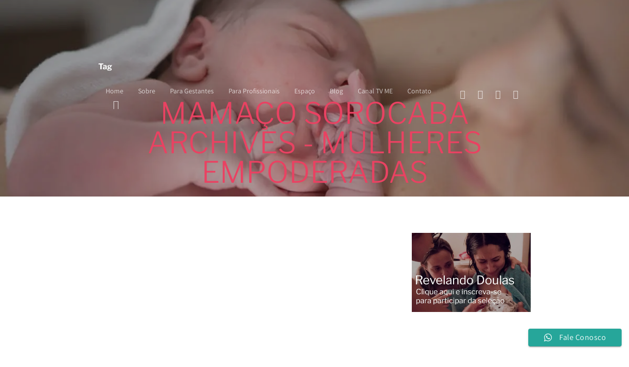

--- FILE ---
content_type: text/html; charset=UTF-8
request_url: https://mulheresempoderadas.com.br/tag/mamaco-sorocaba/
body_size: 46964
content:
<!DOCTYPE html>

<html lang="pt-BR" class="no-js">
<head>
	
	<meta charset="UTF-8">
	
	<meta name="viewport" content="width=device-width, initial-scale=1, maximum-scale=1, user-scalable=0" /><meta name='robots' content='index, follow, max-image-preview:large, max-snippet:-1, max-video-preview:-1' />

	<!-- This site is optimized with the Yoast SEO plugin v26.8 - https://yoast.com/product/yoast-seo-wordpress/ -->
	<title>mamaço sorocaba Archives - Mulheres Empoderadas</title><style id="wphb-used-css-post_tag">img:is([sizes=auto i],[sizes^="auto," i]){contain-intrinsic-size:3000px 1500px}@font-face{font-family:'Open Sans';font-style:normal;font-weight:300;font-stretch:normal;font-display:swap;src:url(https://fonts.gstatic.com/s/opensans/v40/memSYaGs126MiZpBA-UvWbX2vVnXBbObj2OVZyOOSr4dVJWUgsiH0B4gaVc.ttf) format('truetype')}@font-face{font-family:'Open Sans';font-style:normal;font-weight:400;font-stretch:normal;font-display:swap;src:url(https://fonts.gstatic.com/s/opensans/v40/memSYaGs126MiZpBA-UvWbX2vVnXBbObj2OVZyOOSr4dVJWUgsjZ0B4gaVc.ttf) format('truetype')}@font-face{font-family:'Open Sans';font-style:normal;font-weight:500;font-stretch:normal;font-display:swap;src:url(https://fonts.gstatic.com/s/opensans/v40/memSYaGs126MiZpBA-UvWbX2vVnXBbObj2OVZyOOSr4dVJWUgsjr0B4gaVc.ttf) format('truetype')}@font-face{font-family:'Open Sans';font-style:normal;font-weight:600;font-stretch:normal;font-display:swap;src:url(https://fonts.gstatic.com/s/opensans/v40/memSYaGs126MiZpBA-UvWbX2vVnXBbObj2OVZyOOSr4dVJWUgsgH1x4gaVc.ttf) format('truetype')}@font-face{font-family:'Open Sans';font-style:normal;font-weight:700;font-stretch:normal;font-display:swap;src:url(https://fonts.gstatic.com/s/opensans/v40/memSYaGs126MiZpBA-UvWbX2vVnXBbObj2OVZyOOSr4dVJWUgsg-1x4gaVc.ttf) format('truetype')}@font-face{font-family:'Open Sans';font-style:normal;font-weight:800;font-stretch:normal;font-display:swap;src:url(https://fonts.gstatic.com/s/opensans/v40/memSYaGs126MiZpBA-UvWbX2vVnXBbObj2OVZyOOSr4dVJWUgshZ1x4gaVc.ttf) format('truetype')}.wp-block-button__link{box-sizing:border-box;cursor:pointer;text-align:center;word-break:break-word;display:inline-block}:root :where(.wp-block-button .wp-block-button__link.is-style-outline),:root :where(.wp-block-button.is-style-outline > .wp-block-button__link){border:2px solid;padding:.667em 1.333em}:root :where(.wp-block-button .wp-block-button__link.is-style-outline:not(.has-text-color)),:root :where(.wp-block-button.is-style-outline > .wp-block-button__link:not(.has-text-color)){color:currentColor}:root :where(.wp-block-button .wp-block-button__link.is-style-outline:not(.has-background)),:root :where(.wp-block-button.is-style-outline > .wp-block-button__link:not(.has-background)){background-color:initial;background-image:none}.wp-block-columns{box-sizing:border-box;display:flex;flex-wrap:wrap!important;align-items:normal!important}@media (width >= 782px){.wp-block-columns{flex-wrap:nowrap!important}}:root :where(.wp-block-cover h1:not(.has-text-color)),:root :where(.wp-block-cover h2:not(.has-text-color)),:root :where(.wp-block-cover h3:not(.has-text-color)),:root :where(.wp-block-cover h4:not(.has-text-color)),:root :where(.wp-block-cover h5:not(.has-text-color)),:root :where(.wp-block-cover h6:not(.has-text-color)),:root :where(.wp-block-cover p:not(.has-text-color)){color:inherit}:root :where(.wp-block-image.is-style-rounded img,.wp-block-image .is-style-rounded img){border-radius:9999px}@keyframes turn-off-visibility{0%{opacity:1;visibility:visible}99%{opacity:0;visibility:visible}to{opacity:0;visibility:hidden}}@keyframes lightbox-zoom-out{0%{visibility:visible;transform:translate(-50%,-50%) scale(1)}99%{visibility:visible}to{transform:translate(calc((-100vw + var(--wp--lightbox-scrollbar-width))/ 2 + var(--wp--lightbox-initial-left-position)),calc(-50vh + var(--wp--lightbox-initial-top-position))) scale(var(--wp--lightbox-scale));visibility:hidden}}:root :where(.wp-block-latest-posts.is-grid){padding:0}:root :where(.wp-block-latest-posts.wp-block-latest-posts__list){padding-left:0}ul{box-sizing:border-box}:root :where(.wp-block-list.has-background){padding:1.25em 2.375em}:root :where(p.has-background){padding:1.25em 2.375em}:where(p.has-text-color:not(.has-link-color)) a{color:inherit}:where(.wp-block-post-comments-form) input:not([type=submit]){border:1px solid #949494;font-family:inherit;font-size:1em}:where(.wp-block-post-comments-form) input:where(:not([type=submit]):not([type=checkbox])){padding:calc(.667em + 2px)}.wp-block-pullquote{box-sizing:border-box;overflow-wrap:break-word;text-align:center;margin:0 0 1em;padding:4em 0}.wp-block-pullquote p{color:inherit}.wp-block-pullquote p{margin-top:0}.wp-block-pullquote p:last-child{margin-bottom:0}.wp-block-post-template{max-width:100%;margin-top:0;margin-bottom:0;padding:0;list-style:none}:root :where(.wp-block-separator.is-style-dots){text-align:center;height:auto;line-height:1}:root :where(.wp-block-separator.is-style-dots):before{color:currentColor;content:"···";letter-spacing:2em;padding-left:2em;font-family:serif;font-size:1.5em}:root :where(.wp-block-site-logo.is-style-rounded){border-radius:9999px}:root :where(.wp-block-social-links .wp-social-link a){padding:.25em}:root :where(.wp-block-social-links.is-style-logos-only .wp-social-link a){padding:0}:root :where(.wp-block-social-links.is-style-pill-shape .wp-social-link a){padding-left:.66667em;padding-right:.66667em}:root :where(.wp-block-tag-cloud.is-style-outline){flex-wrap:wrap;gap:1ch;display:flex}:root :where(.wp-block-tag-cloud.is-style-outline a){border:1px solid;margin-right:0;padding:1ch 2ch;font-size:unset!important;text-decoration:none!important}:root :where(.wp-block-table-of-contents){box-sizing:border-box}:root{}:root .has-midnight-gradient-background{background:linear-gradient(135deg,#020381,#2874fc)}html :where(.has-border-color){border-style:solid}html :where([style*=border-top-color]){border-top-style:solid}html :where([style*=border-right-color]){border-right-style:solid}html :where([style*=border-bottom-color]){border-bottom-style:solid}html :where([style*=border-left-color]){border-left-style:solid}html :where([style*=border-width]){border-style:solid}html :where([style*=border-top-width]){border-top-style:solid}html :where([style*=border-right-width]){border-right-style:solid}html :where([style*=border-bottom-width]){border-bottom-style:solid}html :where([style*=border-left-width]){border-left-style:solid}html :where(img[class*=wp-image-]){max-width:100%;height:auto}html :where(.is-position-sticky){}@media screen and (width <= 600px){html :where(.is-position-sticky){}}/*! This file is auto-generated */.wp-block-button__link{color:#fff;background-color:#32373c;border-radius:9999px;box-shadow:none;text-decoration:none;padding:calc(.667em + 2px) calc(1.333em + 2px);font-size:1.125em}.wp-block-file__button{background:#32373c;color:#fff;text-decoration:none}:root{--wp--preset--color--black:#000000;--wp--preset--color--cyan-bluish-gray:#abb8c3;--wp--preset--color--white:#ffffff;--wp--preset--color--pale-pink:#f78da7;--wp--preset--color--vivid-red:#cf2e2e;--wp--preset--color--luminous-vivid-orange:#ff6900;--wp--preset--color--luminous-vivid-amber:#fcb900;--wp--preset--color--light-green-cyan:#7bdcb5;--wp--preset--color--vivid-green-cyan:#00d084;--wp--preset--color--pale-cyan-blue:#8ed1fc;--wp--preset--color--vivid-cyan-blue:#0693e3;--wp--preset--color--vivid-purple:#9b51e0;--wp--preset--gradient--vivid-cyan-blue-to-vivid-purple:linear-gradient(135deg,rgba(6,147,227,1) 0%,rgb(155,81,224) 100%);--wp--preset--gradient--light-green-cyan-to-vivid-green-cyan:linear-gradient(135deg,rgb(122,220,180) 0%,rgb(0,208,130) 100%);--wp--preset--gradient--luminous-vivid-amber-to-luminous-vivid-orange:linear-gradient(135deg,rgba(252,185,0,1) 0%,rgba(255,105,0,1) 100%);--wp--preset--gradient--luminous-vivid-orange-to-vivid-red:linear-gradient(135deg,rgba(255,105,0,1) 0%,rgb(207,46,46) 100%);--wp--preset--gradient--very-light-gray-to-cyan-bluish-gray:linear-gradient(135deg,rgb(238,238,238) 0%,rgb(169,184,195) 100%);--wp--preset--gradient--cool-to-warm-spectrum:linear-gradient(135deg,rgb(74,234,220) 0%,rgb(151,120,209) 20%,rgb(207,42,186) 40%,rgb(238,44,130) 60%,rgb(251,105,98) 80%,rgb(254,248,76) 100%);--wp--preset--gradient--blush-light-purple:linear-gradient(135deg,rgb(255,206,236) 0%,rgb(152,150,240) 100%);--wp--preset--gradient--blush-bordeaux:linear-gradient(135deg,rgb(254,205,165) 0%,rgb(254,45,45) 50%,rgb(107,0,62) 100%);--wp--preset--gradient--luminous-dusk:linear-gradient(135deg,rgb(255,203,112) 0%,rgb(199,81,192) 50%,rgb(65,88,208) 100%);--wp--preset--gradient--pale-ocean:linear-gradient(135deg,rgb(255,245,203) 0%,rgb(182,227,212) 50%,rgb(51,167,181) 100%);--wp--preset--gradient--electric-grass:linear-gradient(135deg,rgb(202,248,128) 0%,rgb(113,206,126) 100%);--wp--preset--gradient--midnight:linear-gradient(135deg,rgb(2,3,129) 0%,rgb(40,116,252) 100%);--wp--preset--font-size--small:13px;--wp--preset--font-size--medium:20px;--wp--preset--font-size--large:36px;--wp--preset--font-size--x-large:42px}body .is-layout-flex{display:flex}.is-layout-flex{flex-wrap:wrap;align-items:center}.is-layout-flex>:is(*,div){margin:0}body .is-layout-grid{display:grid}.is-layout-grid>:is(*,div){margin:0}.has-black-color{color:var(--wp--preset--color--black)!important}.has-cyan-bluish-gray-color{color:var(--wp--preset--color--cyan-bluish-gray)!important}.has-white-color{color:var(--wp--preset--color--white)!important}.has-pale-pink-color{color:var(--wp--preset--color--pale-pink)!important}.has-vivid-red-color{color:var(--wp--preset--color--vivid-red)!important}.has-luminous-vivid-orange-color{color:var(--wp--preset--color--luminous-vivid-orange)!important}.has-luminous-vivid-amber-color{color:var(--wp--preset--color--luminous-vivid-amber)!important}.has-light-green-cyan-color{color:var(--wp--preset--color--light-green-cyan)!important}.has-vivid-green-cyan-color{color:var(--wp--preset--color--vivid-green-cyan)!important}.has-pale-cyan-blue-color{color:var(--wp--preset--color--pale-cyan-blue)!important}.has-vivid-cyan-blue-color{color:var(--wp--preset--color--vivid-cyan-blue)!important}.has-vivid-purple-color{color:var(--wp--preset--color--vivid-purple)!important}.has-black-background-color{background-color:var(--wp--preset--color--black)!important}.has-cyan-bluish-gray-background-color{background-color:var(--wp--preset--color--cyan-bluish-gray)!important}.has-white-background-color{background-color:var(--wp--preset--color--white)!important}.has-pale-pink-background-color{background-color:var(--wp--preset--color--pale-pink)!important}.has-vivid-red-background-color{background-color:var(--wp--preset--color--vivid-red)!important}.has-luminous-vivid-orange-background-color{background-color:var(--wp--preset--color--luminous-vivid-orange)!important}.has-luminous-vivid-amber-background-color{background-color:var(--wp--preset--color--luminous-vivid-amber)!important}.has-light-green-cyan-background-color{background-color:var(--wp--preset--color--light-green-cyan)!important}.has-vivid-green-cyan-background-color{background-color:var(--wp--preset--color--vivid-green-cyan)!important}.has-pale-cyan-blue-background-color{background-color:var(--wp--preset--color--pale-cyan-blue)!important}.has-vivid-cyan-blue-background-color{background-color:var(--wp--preset--color--vivid-cyan-blue)!important}.has-vivid-purple-background-color{background-color:var(--wp--preset--color--vivid-purple)!important}.has-black-border-color{border-color:var(--wp--preset--color--black)!important}.has-cyan-bluish-gray-border-color{border-color:var(--wp--preset--color--cyan-bluish-gray)!important}.has-white-border-color{border-color:var(--wp--preset--color--white)!important}.has-pale-pink-border-color{border-color:var(--wp--preset--color--pale-pink)!important}.has-vivid-red-border-color{border-color:var(--wp--preset--color--vivid-red)!important}.has-luminous-vivid-orange-border-color{border-color:var(--wp--preset--color--luminous-vivid-orange)!important}.has-luminous-vivid-amber-border-color{border-color:var(--wp--preset--color--luminous-vivid-amber)!important}.has-light-green-cyan-border-color{border-color:var(--wp--preset--color--light-green-cyan)!important}.has-vivid-green-cyan-border-color{border-color:var(--wp--preset--color--vivid-green-cyan)!important}.has-pale-cyan-blue-border-color{border-color:var(--wp--preset--color--pale-cyan-blue)!important}.has-vivid-cyan-blue-border-color{border-color:var(--wp--preset--color--vivid-cyan-blue)!important}.has-vivid-purple-border-color{border-color:var(--wp--preset--color--vivid-purple)!important}.has-vivid-cyan-blue-to-vivid-purple-gradient-background{background:var(--wp--preset--gradient--vivid-cyan-blue-to-vivid-purple)!important}.has-light-green-cyan-to-vivid-green-cyan-gradient-background{background:var(--wp--preset--gradient--light-green-cyan-to-vivid-green-cyan)!important}.has-luminous-vivid-amber-to-luminous-vivid-orange-gradient-background{background:var(--wp--preset--gradient--luminous-vivid-amber-to-luminous-vivid-orange)!important}.has-luminous-vivid-orange-to-vivid-red-gradient-background{background:var(--wp--preset--gradient--luminous-vivid-orange-to-vivid-red)!important}.has-very-light-gray-to-cyan-bluish-gray-gradient-background{background:var(--wp--preset--gradient--very-light-gray-to-cyan-bluish-gray)!important}.has-cool-to-warm-spectrum-gradient-background{background:var(--wp--preset--gradient--cool-to-warm-spectrum)!important}.has-blush-light-purple-gradient-background{background:var(--wp--preset--gradient--blush-light-purple)!important}.has-blush-bordeaux-gradient-background{background:var(--wp--preset--gradient--blush-bordeaux)!important}.has-luminous-dusk-gradient-background{background:var(--wp--preset--gradient--luminous-dusk)!important}.has-pale-ocean-gradient-background{background:var(--wp--preset--gradient--pale-ocean)!important}.has-electric-grass-gradient-background{background:var(--wp--preset--gradient--electric-grass)!important}.has-midnight-gradient-background{background:var(--wp--preset--gradient--midnight)!important}.has-small-font-size{font-size:var(--wp--preset--font-size--small)!important}.has-medium-font-size{font-size:var(--wp--preset--font-size--medium)!important}.has-large-font-size{font-size:var(--wp--preset--font-size--large)!important}.has-x-large-font-size{font-size:var(--wp--preset--font-size--x-large)!important}:root :where(.wp-block-pullquote){font-size:1.5em;line-height:1.6}.wpcf7 input[type=file]{cursor:pointer}.wpcf7 input[type=file]:disabled{cursor:default}.wpcf7 input[type=url]{direction:ltr}@-webkit-keyframes rs-revealer-14-2{0%{-webkit-transform:rotate3d(0,0,1,0) translate3d(0,0,0)}20%{-webkit-transform:rotate3d(0,0,1,0) translate3d(80%,-80%,0)}80%{-webkit-transform:rotate3d(0,0,1,360deg) translate3d(80%,-80%,0)}100%{-webkit-transform:rotate3d(0,0,1,360deg) translate3d(0,0,0)}}@-webkit-keyframes rs-revealer-14-3{0%{-webkit-transform:rotate3d(0,0,1,0) translate3d(0,0,0)}20%{-webkit-transform:rotate3d(0,0,1,0) translate3d(-80%,-80%,0)}80%{-webkit-transform:rotate3d(0,0,1,360deg) translate3d(-80%,-80%,0)}100%{-webkit-transform:rotate3d(0,0,1,360deg) translate3d(0,0,0)}}@-webkit-keyframes rs-revealer-14-4{0%{-webkit-transform:rotate3d(0,0,1,0) translate3d(0,0,0)}20%{-webkit-transform:rotate3d(0,0,1,0) translate3d(-80%,80%,0)}80%{-webkit-transform:rotate3d(0,0,1,360deg) translate3d(-80%,80%,0)}100%{-webkit-transform:rotate3d(0,0,1,360deg) translate3d(0,0,0)}}@keyframes rs-revealer-14-2{0%{transform:rotate3d(0,0,1,0) translate3d(0,0,0)}20%{transform:rotate3d(0,0,1,0) translate3d(80%,-80%,0)}80%{transform:rotate3d(0,0,1,360deg) translate3d(80%,-80%,0)}100%{transform:rotate3d(0,0,1,360deg) translate3d(0,0,0)}}@keyframes rs-revealer-14-3{0%{transform:rotate3d(0,0,1,0) translate3d(0,0,0)}20%{transform:rotate3d(0,0,1,0) translate3d(-80%,-80%,0)}80%{transform:rotate3d(0,0,1,360deg) translate3d(-80%,-80%,0)}100%{transform:rotate3d(0,0,1,360deg) translate3d(0,0,0)}}@keyframes rs-revealer-14-4{0%{transform:rotate3d(0,0,1,0) translate3d(0,0,0)}20%{transform:rotate3d(0,0,1,0) translate3d(-80%,80%,0)}80%{transform:rotate3d(0,0,1,360deg) translate3d(-80%,80%,0)}100%{transform:rotate3d(0,0,1,360deg) translate3d(0,0,0)}}#single-below-header .nectar-social.hover{margin-right:14px}.nectar-social.hover{position:relative}.nectar-social.hover>:not(.share-btn){margin-bottom:14px}.nectar-social.hover>div:not(.share-btn){display:inline-block}#ajax-content-wrap .nectar-social.hover .nectar-love-button span{padding-left:0}.nectar-social.hover .share-btn i{-webkit-transition:none;transition:none}.nectar-social.hover .share-btn,.nectar-social.hover>div span{font-size:14px;line-height:28px}.nectar-social.hover>div a>span{-webkit-transition:color .45s cubic-bezier(.25,1,.33,1);transition:color .45s cubic-bezier(.25,1,.33,1)}.nectar-social.hover .share-btn,.nectar-social.hover>div a>span{cursor:pointer;-webkit-transition:color .45s cubic-bezier(.25,1,.33,1);transition:color .45s cubic-bezier(.25,1,.33,1)}.nectar-social.hover .share-btn,.nectar-social.hover>div a{display:inline-block;border:2px solid rgba(0,0,0,.1);padding:6px 20px;-webkit-transition:border-color .45s cubic-bezier(.25,1,.33,1);transition:border-color .45s cubic-bezier(.25,1,.33,1);border-radius:100px}.nectar-social.hover .share-btn,.nectar-social.hover>div a>span,.sharing-default-minimal .nectar-love{color:#888}.nectar-social.hover .share-btn:hover,.nectar-social.hover>div a:hover{border-color:rgba(0,0,0,.5)}.nectar-social.hover .nectar-social-inner{position:absolute;left:0;pointer-events:none;width:300px}.nectar-social.hover .share-btn{margin-right:14px}.nectar-social.hover i[class^=icon-]{margin-right:7px;font-size:18px;line-height:23px;height:20px;-webkit-transition:color .45s cubic-bezier(.25,1,.33,1);transition:color .45s cubic-bezier(.25,1,.33,1)}.nectar-social.hover .nectar-social-inner a i{font-size:16px}.nectar-social.hover .nectar-social-inner a{transform:translateX(-20px);opacity:0;height:45px;width:45px;padding:0;color:#ddd;margin:0 14px 14px 0;text-align:center;line-height:43px}.nectar-social.hover .nectar-love-button,.nectar-social.hover .nectar-social-inner a,.nectar-social.hover .share-btn{-webkit-transition:all .4s cubic-bezier(.25,1,.33,1);transition:all .4s cubic-bezier(.25,1,.33,1),}.nectar-social.fixed>a:before{background-color:#000}@media only screen and (max-width:999px){.nectar-social.fixed>a{transition:all .35s cubic-bezier(.15,.2,.1,1);-webkit-transition:all .35s cubic-bezier(.15,.2,.1,1);-webkit-transform:scale(0);transform:scale(0)}.nectar-social.fixed{margin:0;height:50px;pointer-events:none}}.nectar-social.fixed{position:fixed;right:34px;bottom:34px;height:50px;width:50px;line-height:50px;z-index:1000}.nectar-social.fixed>a{height:50px;width:50px;line-height:52px;text-align:center;display:block;position:absolute;bottom:0;left:0;z-index:10}.nectar-social.fixed>a:before{display:block;content:'';position:absolute;top:0;left:0;width:100%;transition:all .45s cubic-bezier(.15,.2,.1,1);-webkit-transition:all .45s cubic-bezier(.15,.2,.1,1);height:100%;transform:translateZ(0);backface-visibility:hidden;border-radius:50%}.nectar-social.fixed:hover>a:before{box-shadow:0 7px 15px rgba(0,0,0,.2)}.nectar-social.fixed .nectar-social-inner{position:absolute;height:50px;width:50px;bottom:0;left:0;z-index:1;text-align:center}.nectar-social.fixed .nectar-social-inner a{display:block;line-height:36px;height:36px;padding:0;margin:0;width:36px;left:7px;position:absolute;opacity:0;border:none;top:0;box-shadow:0 7px 15px rgba(0,0,0,.2);border-radius:50%;-webkit-transition:all .45s cubic-bezier(.15,.2,.1,1);transition:all .45s cubic-bezier(.15,.2,.1,1)}.nectar-social.fixed .nectar-social-inner a:after,.nectar-social.fixed>a:after{background-color:#fff;position:absolute;width:100%;height:100%;top:0;left:0;opacity:0;content:'';display:block;border-radius:50%}.nectar-social.fixed a:after{-webkit-transition:opacity .25s cubic-bezier(.15,.2,.1,1);transition:opacity .25s cubic-bezier(.15,.2,.1,1)}@keyframes socialButtonFlash{0%{opacity:0;transform:scale(1)}25%{opacity:.22;transform:scale(1.1115)}100%{opacity:0;transform:scale(1.23)}}.nectar-social.fixed:hover>a:after{-webkit-animation:socialButtonFlash .45s cubic-bezier(.15,.2,.1,1) forwards;animation:socialButtonFlash .45s cubic-bezier(.15,.2,.1,1) forwards}.nectar-social.fixed a:hover:after{opacity:.2}.nectar-social.fixed:hover>a:before{-webkit-transform:scale(1.23) translateZ(0);transform:scale(1.23) translateZ(0)}.nectar-social.fixed .nectar-social-inner a:first-child{transform:translateY(0) scale(0);-webkit-transform:translateY(0) scale(0)}.nectar-social.fixed .nectar-social-inner a:nth-child(2){-webkit-transform:translateY(-36px) scale(0);transform:translateY(-36px) scale(0)}.nectar-social.fixed .nectar-social-inner a:nth-child(3){-webkit-transform:translateY(-86px) scale(0);transform:translateY(-86px) scale(0)}.nectar-social.fixed .nectar-social-inner a:nth-child(4){-webkit-transform:translateY(-136px) scale(0);transform:translateY(-136px) scale(0)}.nectar-social.fixed .nectar-social-inner a:nth-child(5){-webkit-transform:translateY(-186px) scale(0);transform:translateY(-186px) scale(0)}.nectar-social.fixed:hover .nectar-social-inner a:first-child{-webkit-transition:all .45s cubic-bezier(.15,.2,.1,1);-webkit-transform:translateY(-56px) scale(1);transition:all .45s cubic-bezier(.15,.2,.1,1);transform:translateY(-56px) scale(1);opacity:1}.nectar-social.fixed:hover .nectar-social-inner a:nth-child(2){-webkit-transition:all .45s cubic-bezier(.15,.2,.1,1);-webkit-transform:translateY(-106px) scale(1);transition:all .45s cubic-bezier(.15,.2,.1,1);transform:translateY(-106px) scale(1);opacity:1}.nectar-social.fixed:hover .nectar-social-inner a:nth-child(3){-webkit-transition:all .45s cubic-bezier(.15,.2,.1,1);-webkit-transform:translateY(-156px) scale(1);transition:all .45s cubic-bezier(.15,.2,.1,1);transform:translateY(-156px) scale(1);opacity:1}.nectar-social.fixed:hover .nectar-social-inner a:nth-child(4){-webkit-transition:all .45s cubic-bezier(.15,.2,.1,1);-webkit-transform:translateY(-206px) scale(1);transition:all .45s cubic-bezier(.15,.2,.1,1);transform:translateY(-206px) scale(1);opacity:1}.nectar-social.fixed:hover .nectar-social-inner a:nth-child(5){-webkit-transition:all .45s cubic-bezier(.15,.2,.1,1);-webkit-transform:translateY(-256px) scale(1);transition:all .45s cubic-bezier(.15,.2,.1,1);transform:translateY(-256px) scale(1);opacity:1}.nectar-social.fixed:hover{height:340px}#ajax-content-wrap .nectar-social.fixed a i,body .nectar-social.fixed a i{color:#fff;font-size:14px;top:0;padding-right:0;display:block}#ajax-content-wrap .nectar-social.fixed .nectar-social-inner a i,body .nectar-social.fixed .nectar-social-inner a i{height:36px;line-height:36px;width:36px}.sharing-default-minimal .nectar-social a:hover{color:#fff}#ajax-content-wrap .sharing-default-minimal .nectar-social .nectar-love,body .sharing-default-minimal .nectar-social .nectar-love{margin-top:0;font-size:15px;line-height:22px}.sharing-default-minimal .nectar-social-inner .nectar-love{border:2px solid rgba(0,0,0,.2);padding:7px 9px 7px 30px!important;margin-top:50px;height:auto!important;font-size:12px;margin-right:10px;line-height:20px;position:relative;transition:all .2s ease}.sharing-default-minimal .nectar-love.loved{border-color:transparent;background-color:#000}body .sharing-default-minimal .nectar-love i{font-size:14px!important;margin-right:8px;line-height:20px;transition:all .2s ease}#ajax-content-wrap .sharing-default-minimal .nectar-love i{color:rgba(0,0,0,.2);transform:scale(1);opacity:1;position:relative}.sharing-default-minimal .total_loves{background-color:rgba(0,0,0,.2);color:#fff;border-radius:100px;padding:2px 8px!important;margin-left:28px;float:right;line-height:12px;transition:all .2s ease}.sharing-default-minimal .nectar-love:hover{background-color:#000}.sharing-default-minimal .nectar-love.loved .total_loves,.sharing-default-minimal .nectar-love:hover .total_loves{background-color:rgba(255,255,255,.25)}.sharing-default-minimal .total_loves{display:block}.sharing-default-minimal .nectar-love.loved .total_loves,.sharing-default-minimal a:hover .total_loves{color:#fff}.sharing-default-minimal{text-align:left}.sharing-default-minimal .nectar-social-inner>a{border:2px solid #000;padding:9px 30px!important;margin-right:10px}.sharing-default-minimal .nectar-love,.sharing-default-minimal .nectar-social-inner>a{line-height:1px;margin:10px 13px 10px 0;height:auto;display:inline-block}.sharing-default-minimal .nectar-social-inner>a{line-height:18px}#footer-outer .sharing-default-minimal .nectar-social a:hover,.sharing-default-minimal .nectar-love.loved,.sharing-default-minimal .nectar-love.loved i,.sharing-default-minimal .nectar-love:hover,.sharing-default-minimal .nectar-love:hover i{color:#fff!important}body .nectar-love-wrap .total_loves{line-height:14px}.nectar-love-wrap{line-height:19px}body .nectar-love-wrap i[class^=icon-]{font-size:14px;height:14px;top:-1px;transition:color .2s ease;line-height:14px}.nectar-love{-webkit-transition:background-color .2s linear;transition:background-color .2s linear;width:auto;color:inherit;line-height:11px;font-size:14px;display:inline-block}.nectar-love span{font-weight:400;color:inherit;font-size:12px;line-height:12px;display:inline-block}.nectar-social .nectar-love-button .nectar-love,.nectar-social .nectar-social-inner a,.nectar-social.fixed>a{text-decoration:none!important}.sharing-default-minimal .nectar-love.loved,.sharing-default-minimal .nectar-social[data-color-override=override] .nectar-social-inner a:hover,body .nectar-social[data-color-override=override].fixed .nectar-social-inner a,body .nectar-social[data-color-override=override].fixed>a:before{background-color:#e94262}#single-below-header .nectar-social[data-color-override=override].hover>div a:hover,.nectar-social.hover .nectar-love.loved,.nectar-social.hover>.nectar-love-button a:hover,.nectar-social[data-color-override=override].hover .share-btn:hover,.nectar-social[data-color-override=override].hover>div a:hover,.sharing-default-minimal .nectar-social[data-color-override=override] .nectar-social-inner a{border-color:#e94262}#single-below-header .nectar-social.hover .nectar-love-button a:hover i,#single-below-header .nectar-social.hover .nectar-love.loved i,#single-below-header .nectar-social.hover[data-color-override=override] a:hover,#single-below-header .nectar-social.hover[data-color-override=override] a:hover i,.hover .nectar-love:hover .total_loves,.nectar-love.loved i,.nectar-love:hover i,.nectar-social.hover .nectar-love.loved .total_loves,.nectar-social.hover .share-btn:hover,.nectar-social[data-color-override=override].hover .nectar-social-inner a:hover,.nectar-social[data-color-override=override].hover>div:hover span,.sharing-default-minimal .nectar-social[data-color-override=override] .nectar-social-inner a:not(:hover),.sharing-default-minimal .nectar-social[data-color-override=override] .nectar-social-inner a:not(:hover) i{color:#e94262}/*!
 *  Font Awesome 4.7.0 by @davegandy - http://fontawesome.io - @fontawesome
 *  License - http://fontawesome.io/license (Font: SIL OFL 1.1, CSS: MIT License)
 */.fa{font:14px/1 FontAwesome;font-size:inherit;text-rendering:auto;-webkit-font-smoothing:antialiased;-moz-osx-font-smoothing:grayscale;display:inline-block}.fa-facebook:before{content:""}.fa-angle-up:before{content:""}.fa-youtube-play:before{content:""}.fa-instagram:before{content:""}.fa-whatsapp:before{content:""}.col{position:relative;display:block;width:100%}@media (min-width:690px){.col{margin-right:2%}}.col:last-child{margin-right:0}.col.col_last{margin-right:0}body[data-col-gap="20px"] .wpb_row:not(.full-width-section):not(.full-width-content){margin-bottom:20px}body[data-col-gap="30px"] .wpb_row:not(.full-width-section):not(.full-width-content){margin-bottom:30px}a,article,b,body,caption,center,div,em,embed,form,h1,h2,h3,h4,header,html,i,iframe,img,li,menu,nav,p,s,span,strong,ul,var{font-size:100%;font:inherit;vertical-align:baseline;border:0;margin:0;padding:0}html{max-width:100%;overflow:hidden scroll}body{color:#676767;background:#fff;max-width:100%;font-family:Open Sans,sans-serif;position:relative;overflow-x:hidden}ul{list-style:none}input[type=text]::-ms-clear{display:none}p:empty{display:none}article,header,menu,nav{display:block}*{-webkit-box-sizing:border-box;-moz-box-sizing:border-box;box-sizing:border-box}.container{max-width:880px;margin:0 auto;position:relative}.row{position:relative}.col:after,.row:after{content:"";clear:both;visibility:hidden;height:0;display:block}.row{padding-bottom:24px}@media (width >= 690px){.span_3{width:23.5%}.span_5{width:40.5%}.span_6{width:49%}.span_7{width:57.5%}.span_9{width:74.5%}.span_12{width:100%}}body{-webkit-font-smoothing:antialiased;font-family:Open Sans;font-size:14px;font-weight:400;line-height:26px}body:not(.nectar-no-flex-height){flex-direction:column;min-height:100vh;display:flex}@media only screen and (width >= 1000px){body.admin-bar:not(.nectar-no-flex-height){min-height:calc(100vh - 32px)}}body:not(.nectar-no-flex-height) #ajax-content-wrap,body:not(.nectar-no-flex-height) .ocm-effect-wrap,body:not(.nectar-no-flex-height) .ocm-effect-wrap-inner{flex-direction:column;flex-grow:1;display:flex}body:not(.nectar-no-flex-height) .container-wrap{flex-grow:1}p{-webkit-font-smoothing:antialiased}.col.center{text-align:center}.col.right{text-align:right}em{font-style:italic}caption{text-align:left;font-weight:400}.container-wrap{z-index:10;background-color:#f8f8f8;margin-top:0;padding-top:40px;padding-bottom:40px;position:relative}body[data-header-resize="0"] .container-wrap{margin-top:0;padding-top:40px}body[data-smooth-scrolling="0"]{overflow:hidden}.subheader{color:#6f6f6f;margin-bottom:15px}a{color:#3555ff;text-decoration:none;-webkit-transition:color .3s;transition:color .3s}a:hover{color:inherit}h1{margin-bottom:7px;font-size:54px;line-height:62px}h2{margin-bottom:7px;font-size:34px;line-height:44px}h3{margin-bottom:7px;font-size:22px;line-height:34px}h4{margin-bottom:7px;font-size:18px;line-height:32px}h1,h2,h3,h4{color:#444;letter-spacing:0;-webkit-font-smoothing:antialiased;font-family:Open Sans;font-weight:600}.bold,b,strong{font-family:Open Sans;font-weight:600}body h1.light,body h2.light,body h3.light,body h4.light,p.light{text-transform:none;font-weight:300}h1.light{margin-bottom:30px;font-size:34px}h2.light{letter-spacing:.5px;margin-bottom:30px;font-size:28px}h3.light{letter-spacing:.5px;margin-bottom:15px;font-size:24px}h4.light{letter-spacing:.5px;margin-bottom:7px;font-size:18px}body h1 em,body h2 em,body h3 em,body h4 em{font-size:inherit}p{padding-bottom:27px}.container .row:last-child,.row .col p:last-child{padding-bottom:0}ul{margin-bottom:30px;margin-left:30px}li ul{margin-bottom:0}ul li{list-style:outside}#footer-outer ul,#header-outer .button_social_group ul,#header-outer nav>ul,#search-outer ul,#slide-out-widget-area ul{margin:0}#footer-outer ul li,#header-outer ul li,#search-outer ul li,#slide-out-widget-area ul li{list-style:none}.main-content img{max-width:100%;height:auto}.light h1,.light h2,.light h3,.light h4,.light p{color:#fff}.row .col h3,.row .col h4{margin-bottom:8px}.row .col img{max-width:100%;height:auto;margin-bottom:15px}.row .col img:not([srcset]){width:auto}#ajax-loading-screen{z-index:1000000000;background-color:#fff;width:100%;height:100%;display:none;position:fixed;top:0;left:0}body[data-ajax-transitions=true] #ajax-loading-screen[data-method=standard],body[data-ajax-transitions=true] #ajax-loading-screen[data-method=standard] .loading-icon{opacity:1;display:block}#ajax-loading-screen .loading-icon{opacity:0;background-position:center;background-repeat:no-repeat;width:100%;height:100%;display:block;position:absolute;top:0;left:0}.loading-icon .material-icon .spinner{width:60px;height:60px;margin:auto;-webkit-animation:1s linear infinite material-rotate-all;animation:1s linear infinite material-rotate-all;position:absolute;inset:0}.loading-icon .material-icon .spinner .left-side,.loading-icon .material-icon .spinner .right-side{-webkit-animation:1.2s linear infinite alternate material-fade-in-first;animation:1.2s linear infinite alternate material-fade-in-first}.loading-icon .material-icon .spinner.color-2 .left-side,.loading-icon .material-icon .spinner.color-2 .right-side{-webkit-animation:1.2s linear infinite alternate material-fade-in-second;animation:1.2s linear infinite alternate material-fade-in-second}.loading-icon .material-icon .left-side,.loading-icon .material-icon .right-side{width:50%;height:100%;position:absolute;top:0;overflow:hidden}.loading-icon .material-icon .left-side{left:0}.loading-icon .material-icon .right-side{right:0}.loading-icon .material-icon .bar{-webkit-border-radius:200px;border:6px solid #666;border-radius:200px 0 0 200px;width:100%;height:100%;position:relative}.loading-icon .material-icon .bar:after{content:"";background:#666;-webkit-border-radius:6px;border-radius:6px;width:6px;height:6px;display:block;position:absolute}.loading-icon .material-icon .right-side .bar{-webkit-border-radius:0;-webkit-transform-origin:0;transform-origin:0;border-left:none;border-radius:0 200px 200px 0;-webkit-animation:.75s linear infinite alternate material-rotate-right;animation:.75s linear infinite alternate material-rotate-right;-webkit-transform:rotate(-10deg);transform:rotate(-10deg)}.loading-icon .material-icon .right-side .bar:after{bottom:-6px;left:-3px}.loading-icon .material-icon .left-side .bar{-webkit-transform-origin:100%;transform-origin:100%;border-right:none;-webkit-animation:.75s linear infinite alternate material-rotate-left;animation:.75s linear infinite alternate material-rotate-left;-webkit-transform:rotate(10deg);transform:rotate(10deg)}.loading-icon .material-icon .left-side .bar:after{bottom:-6px;right:-3px}@keyframes material-rotate-left{to{transform:rotate(30deg)}from{transform:rotate(175deg)}}@keyframes material-rotate-right{from{transform:rotate(-175deg)}to{transform:rotate(-30deg)}}@keyframes material-rotate-all{from{transform:rotate(0)}to{transform:rotate(-360deg)}}@keyframes material-fade-in-first{from{opacity:1}to{opacity:0}}@keyframes material-fade-in-second{from{opacity:0}to{opacity:1}}.loading-icon .material-icon{width:65px;height:65px;margin:-32px auto 0;display:block;position:relative;top:50%}.container-wrap .row>.wpb_row:last-child{margin-bottom:0}.wpb_row{margin-bottom:35px}body.single-portfolio .container-wrap,body[data-bg-header=true] .container-wrap{padding-top:25px;padding-bottom:40px;margin-top:0!important}body.search #page-header-bg{height:250px}body.search #page-header-bg h1{padding:0;font-size:40px;line-height:50px}body.search #page-header-bg h1 span{color:inherit}#header-space{background-color:#fff;height:90px}body[data-header-color=dark] #header-space{background-color:#000}#header-outer{z-index:9999;background-color:#fff;width:100%;padding:28px 0 0;position:fixed;top:0;left:0;overflow:visible}#header-outer[data-box-shadow=large],body.material[data-hhun="1"] #header-outer[data-header-resize="0"][data-box-shadow=large][data-remove-fixed="0"]:not(.transparent):not(.invisible),body.material[data-hhun="1"] #header-outer[data-header-resize="0"][data-box-shadow=large][data-remove-fixed="1"]:not(.transparent){-webkit-box-shadow:0 3px 45px #00000026;box-shadow:0 3px 45px #00000026}body[data-header-color=dark] #header-outer,body[data-header-color=dark] #search-outer{-webkit-box-shadow:none;box-shadow:none;background-color:#000}body[data-header-color=dark] #search-outer input,body[data-header-color=dark] #top #logo,body[data-header-color=dark] #top nav ul #search-btn a span,body[data-header-color=dark] #top nav ul li a{color:#a0a0a0}body[data-header-color=dark] #top nav ul .slide-out-widget-area-toggle .lines-button:after,body[data-header-color=dark] #top nav ul .slide-out-widget-area-toggle a .lines,body[data-header-color=dark] #top nav ul .slide-out-widget-area-toggle a .lines:after,body[data-header-color=dark] #top nav ul .slide-out-widget-area-toggle a .lines:before{background-color:#a0a0a0}.admin-bar #header-outer{top:32px}#top #logo{letter-spacing:-1px;color:#444;width:auto;max-width:none;font-family:Open Sans;font-size:22px;font-weight:600;line-height:22px;display:block}#top #logo:focus,#top #logo:hover{color:#000}#top #logo img{text-indent:-9999px;width:auto;max-width:none;margin-bottom:0;transition:opacity .4s;display:block}#header-outer[data-transparent-header=true] #top #logo img.stnd{position:relative}#top{z-index:9998;width:100%;position:relative}#top .container .row{padding-bottom:0}#top nav>ul{min-height:1px;line-height:1px;transition:padding .8s,margin .25s;overflow:visible}body:not(.ascend) #top nav>.buttons{margin-left:15px}body #header-outer[data-full-width=false][data-has-buttons=no]:not([data-format=left-header]) #top nav>.buttons{margin-left:0}body:not(.ascend) #header-outer[data-full-width=true][data-remove-border=true] #top nav ul #search-btn{margin-left:22px}#top nav>.buttons{transition:padding .8s}#top nav>ul .slide-out-widget-area-toggle{transition:margin .25s}#header-outer #top nav>.buttons{height:100%;right:0;overflow:hidden}body #header-outer[data-using-pr-menu=true] #top nav>.buttons{display:block;overflow:visible}body.material #header-outer[data-using-pr-menu=true] #top nav>.buttons{display:-webkit-flex;display:-ms-flexbox;display:flex}#top nav ul li{float:right}#top nav>ul>li{float:left}#top nav>ul>li>a{color:#676767;-webkit-transition:color .1s;padding:0 10px;font-size:14px;line-height:20px;transition:color .1s linear;display:block}#header-outer[data-lhe=animated_underline] #top nav>ul>li>a{-webkit-transition:color .2s;transition:color .2s}body #header-outer[data-full-width=true] #top nav>.buttons{margin-left:0}#top .slide-out-widget-area-toggle[data-custom-color=true] a:before{content:" ";z-index:-1;width:100%;height:24px;padding-bottom:10px;-webkit-transition:opacity .2s;transition:opacity .2s;display:block;position:absolute;left:0;-webkit-transform:translateY(-7px);-ms-transform:translateY(-7px);transform:translateY(-7px)}body #header-outer .slide-out-widget-area-toggle[data-custom-color=true] .lines:before{top:6px}body #header-outer .slide-out-widget-area-toggle[data-custom-color=true] .lines:after{top:-6px}#header-outer:not([data-format=centered-menu-under-logo]):not([data-format=centered-menu-bottom-bar]) #top .slide-out-widget-area-toggle[data-custom-color=true] a:before,#header-outer:not([data-format=centered-menu-under-logo]):not([data-format=centered-menu-bottom-bar]) #top nav>ul>li[class*=button_]>a:before{top:50%;-webkit-transform:translateY(-50%);-ms-transform:translateY(-50%);transform:translateY(-50%)}body[data-header-search=false][data-full-width-header=false] #header-outer[data-lhe=animated_underline][data-format=default][data-cart=false] #top nav>ul>li:last-child>a{margin-right:0}#header-outer #top .slide-out-widget-area-toggle[data-custom-color=true] a{padding:0 18px;display:block;position:relative}#header-outer #top nav .slide-out-widget-area-toggle[data-custom-color=true]:not(.mobile-icon) a:not(.using-label){width:22px}#header-outer[data-lhe=animated_underline] nav>ul>li:not([class*=button_])>a:after,body.material #slide-out-widget-area[class*=slide-out-from-right] .off-canvas-menu-container li a:after{-webkit-transition:-webkit-transform .3s ease-out,border-color .3s ease-out;-ms-transition:-webkit-transform .3s ease-out,border-color .3s ease-out;content:"";width:100%;padding-bottom:inherit;border-top:2px solid #000;transition:transform .3s ease-out,border-color .3s ease-out;display:block;position:absolute;bottom:-6px;left:0;-webkit-transform:scaleX(0);-ms-transform:scaleX(0);transform:scaleX(0)}#header-outer[data-lhe=animated_underline] #top nav>ul>li>a:hover:after,body.material #slide-out-widget-area[class*=slide-out-from-right] .off-canvas-menu-container li a:hover:after,body.material #slide-out-widget-area[class=slide-out-from-right] .off-canvas-menu-container li a:focus:after{backface-visibility:hidden;-webkit-transform:scaleX(1);-ms-transform:scaleX(1);transform:scaleX(1)}#header-outer[data-lhe=animated_underline] #top nav>ul>li>a{margin-left:10px;margin-right:10px;padding-left:0;padding-right:0}#top nav ul li a{color:#999}.sf-menu{float:left;margin-bottom:30px;line-height:1}.sf-menu ul li{width:100%;font-weight:400}#header-outer .sf-menu>li:hover>ul{top:100%}.sub-menu{z-index:3}.sf-menu a:active,.sf-menu a:hover,.sf-menu li:hover,.sf-menu:not(.buttons) a:focus{outline:0}.sf-menu ul li a{margin:0}.sf-menu,.sf-menu *{z-index:10;margin:0;padding:0;list-style:none}.sf-menu{line-height:1}.sf-menu ul{position:absolute;top:-999em}.sf-menu ul li,.sf-menu ul li li{width:100%;font-size:12px}.sf-menu li:hover{visibility:inherit}.sf-menu li{float:left;font-size:12px;line-height:0;position:relative}.sf-menu a{text-decoration:none;display:block;position:relative}.sf-menu li:hover ul{z-index:999}.sf-menu li li li:hover ul,.sf-menu li li:hover ul{top:0;left:20em}#header-outer .sf-menu li ul li a{letter-spacing:0;font-size:12px;line-height:13px;transition:none}.sf-menu ul li a:active,.sf-menu ul li a:focus,.sf-menu ul li a:hover,.sf-menu ul li li a:active,.sf-menu ul li li a:focus,.sf-menu ul li li a:hover{box-shadow:none;text-shadow:none;border-radius:0}#top .span_9{position:static}.post-area.masonry{-webkit-transition:none!important;transition:none!important}#top nav>ul>li>ul>li{opacity:0;-webkit-transition:transform .65s cubic-bezier(.2, .8, .25, 1),opacity .65s cubic-bezier(.2, .8, .25, 1);-ms-transition:transform .65s cubic-bezier(.2, .8, .25, 1),opacity .65s cubic-bezier(.2, .8, .25, 1);transition:transform .65s cubic-bezier(.2, .8, .25, 1),opacity .65s cubic-bezier(.2, .8, .25, 1);-webkit-transform:translateY(13px);-ms-transform:translateY(13px);transform:translateY(13px)}.nectar-social.full-width>*{display:block!important}#top .sf-menu li ul li a{background-color:#0000}.sf-menu>li>ul{opacity:0;pointer-events:none;-webkit-transition:none;-ms-transition:none;transition:none;display:block;-webkit-box-shadow:0 19px 35px #0000001c;box-shadow:0 19px 35px #0000001c}.sf-menu>li ul{width:20em;padding:20px}.sf-menu>li ul a{padding:6px}body[data-header-color=light]:not([data-header-format=left-header]) #header-outer:not(.transparent) .sf-menu>li ul{border-top:1px solid #e9e9e9}#header-outer[data-box-shadow=none]:not(.transparent) .sf-menu>li:not(.megamenu) ul{border-top:none}body:not([data-header-format=left-header]) #top .sf-menu li ul{background-color:#fff}body[data-header-color=dark]:not([data-header-format=left-header]) #top .sf-menu li ul{background-color:#000}#header-outer:not([data-format=left-header]) #top nav>ul>li:not(.megamenu) ul a:hover{color:#fff}#header-outer:not([data-format=left-header]) #top nav>ul>li:not(.megamenu) ul a:hover{background-color:#27ccc0}#header-outer .sf-menu li ul li a{color:#999}.sf-menu li li ul{visibility:visible;z-index:auto;opacity:0;pointer-events:none;margin-top:-20px;margin-left:-20px;-webkit-transition:transform .25s,opacity .25s;-ms-transition:transform .25s,opacity .25s;transition:transform .25s,opacity .25s;display:block;left:20em;-webkit-transform:translateX(25px);-ms-transform:translateX(25px);transform:translateX(25px);-webkit-box-shadow:0 19px 35px #0000001c;box-shadow:0 19px 35px #0000001c;top:0!important}body[data-header-color=custom] #header-outer:not(.transparent) .sf-menu>li:not(.megamenu) li ul,body[data-header-color=light] #header-outer:not(.transparent) .sf-menu>li:not(.megamenu) li ul{margin-top:-21px}body[data-header-color=custom] #header-outer[data-box-shadow=none]:not(.transparent) .sf-menu>li:not(.megamenu) li ul,body[data-header-color=light] #header-outer[data-box-shadow=none]:not(.transparent) .sf-menu>li:not(.megamenu) li ul,body[data-header-color=light] .sf-menu>li:not(.megamenu) li ul{margin-top:-20px}.sf-menu ul li a{border-bottom:0}#header-outer:not([data-format=left-header]) #logo{transition:margin .32s}#header-outer:not([data-format=left-header]) #logo img{transition:height .32s,opacity .2s}#header-outer:not([data-transparent-header=true]):not([data-format=left-header]) #logo{transition:margin .15s}#header-outer:not([data-transparent-header=true]):not([data-format=left-header]) #logo img{transition:height .15s,opacity .2s}body[data-hhun="0"] #header-outer[data-header-resize="0"]:not([data-transparent-header=true]){transition:box-shadow .42s,opacity .3s,transform .32s}#header-outer[data-using-secondary="1"]:not([data-format=left-header]){transition:transform .32s,background-color .3s,box-shadow .3s,margin .25s}@media only screen and (width >= 1000px){#header-outer:not([data-format=left-header]){padding-top:0}#header-outer:not([data-format=left-header]) #top>.container>.row,#header-outer:not([data-format=left-header]) #top>.container>.row nav,#header-outer:not([data-format=left-header]) #top>.container>.row nav>ul,#header-outer:not([data-format=left-header]) #top>.container>.row nav>ul>li{display:-webkit-flex;display:-ms-flexbox;display:flex}#header-outer:not([data-format=left-header]) #top .span_3,#header-outer:not([data-format=left-header]) #top .span_9{float:none;width:auto;display:-webkit-flex;display:-ms-flexbox;display:flex}#header-outer[data-format=default] #top .span_9{margin-left:auto}#header-outer:not([data-format=left-header]) #top nav>.buttons{height:auto;overflow:visible}#header-outer:not([data-format=left-header]) #top nav>ul>li{-moz-align-items:center;-ms-align-items:center;align-items:center}#header-outer:not([data-format=left-header]) #top nav>ul{float:none;vertical-align:middle;display:inline-block}}@media only screen and (width <= 999px){#top .col.span_9{text-align:right;line-height:0}#header-outer .mobile-search .icon-salient-search,#top .span_9>.slide-out-widget-area-toggle>div{background-color:#0000;font-size:18px;display:block;position:relative;top:50%;-webkit-transform:translateY(-50%);-ms-transform:translateY(-50%);transform:translateY(-50%)}#top .mobile-search,#top .span_9>.slide-out-widget-area-toggle{vertical-align:middle;width:auto;height:100%;margin-top:0;margin-bottom:0;padding:0 7px;line-height:0;display:inline-block;position:relative;top:auto;right:auto;-webkit-transform:none;transform:none}body[data-slide-out-widget-area-style=slide-out-from-right] .slide_out_area_close:before,body[data-slide-out-widget-area-style=slide-out-from-right].material a.slide_out_area_close:before{background-color:#0000000f}#header-outer[data-cart=true] #top .span_9>.slide-out-widget-area-toggle,#top .mobile-search{padding:0 8px}#header-outer[data-cart=true] #top .row .span_9>.slide-out-widget-area-toggle,#top .span_9>.slide-out-widget-area-toggle{padding-right:0}#search-outer #search #close a:before,body.material #header-outer #search-outer #search #close a:before{width:40px;height:40px;margin:-20px 0 0 -20px}#search-outer #search #close a span{height:16px;font-size:16px;line-height:16px}#search-outer #search #close a{height:14px}#search-outer #search #close,body.material #header-outer #search-outer #search #close{top:0;right:-5px}#search-outer #search #close a,body.material #header-outer #search-outer #search #close a{top:19px;right:13px}}#top nav ul #search-btn a,#top nav ul #search-btn a span,#top nav ul .slide-out-widget-area-toggle a{height:20px;line-height:20px}#top nav .buttons li{line-height:12px;position:relative}#top nav .buttons .menu-item a{position:relative}#top nav ul #search-btn a,#top nav ul .slide-out-widget-area-toggle a{box-sizing:content-box;background-position:100% 0;background-repeat:no-repeat;width:24px;padding:0;display:block}#top nav ul[data-user-set-ocm=off] .slide-out-widget-area-toggle,body.material #header-outer:not([data-format=left-header]) #top>.container>.row nav>ul[data-user-set-ocm=off]>.slide-out-widget-area-toggle{display:none}#top nav ul #search-btn a span{background-color:#0000;-webkit-transition:color .2s;transition:color .2s;top:0}#header-outer #social-in-menu i,.material #slide-out-widget-area.slide-out-from-right .off-canvas-social-links a i{color:inherit;transition:transform .25s,opacity .2s;text-align:center;background-color:#0000;width:36px;height:22px;font-size:18px;line-height:24px;-webkit-transition:-webkit-transform .25s,opacity .2s}body[data-header-search=false]:not(.mobile) #header-outer[data-has-menu=false][data-cart=false] #social-in-menu i{width:38px;height:26px;margin-bottom:-3px;font-size:20px;line-height:26px}#header-outer #social-in-menu a,.material #slide-out-widget-area.slide-out-from-right .off-canvas-social-links a{margin-left:0;margin-right:0;display:inline-block;overflow:hidden}#header-outer #social-in-menu a:hover i,.material #slide-out-widget-area.slide-out-from-right .off-canvas-social-links a:hover i{-webkit-transform:translateY(-100%);transform:translateY(-100%)}#header-outer #social-in-menu a i:after,.material #slide-out-widget-area.slide-out-from-right .off-canvas-social-links a i:after{width:100%;position:absolute;top:100%;left:0;-webkit-transform:translate3d(0,0,0);transform:translate3d(0,0,0)}#header-outer #social-in-menu a i:before{width:100%}#header-outer #social-in-menu [class*=fa-]:after,#header-outer #social-in-menu [class^=fa-]:after{text-decoration:inherit;speak:none;display:block}#header-outer #social-in-menu i.fa-facebook{width:28px}#header-outer #social-in-menu .fa-instagram:after,.material #slide-out-widget-area.slide-out-from-right .fa-instagram:after{content:""}#header-outer #social-in-menu .fa-youtube-play:after,.material #slide-out-widget-area.slide-out-from-right .fa-youtube-play:after{content:""}#header-outer #social-in-menu .fa-facebook:after,.material #slide-out-widget-area.slide-out-from-right .fa-facebook:after{content:""}#header-outer #social-in-menu .fa-whatsapp:after,.material #slide-out-widget-area.slide-out-from-right .fa-whatsapp:after{content:""}#header-outer[data-format=default] #social-in-menu{margin:0 0 0 30px}#header-outer[data-lhe=animated_underline] #top nav>ul>#social-in-menu>a,#header-outer[data-lhe=default] #top nav>ul>#social-in-menu>a{margin-left:0;margin-right:0;padding-left:0;padding-right:0}#top .mobile-search{text-align:right;z-index:10000;display:none}#top .span_9>.slide-out-widget-area-toggle{z-index:10000;display:none}.mobile-search .icon-salient-search{color:#a9a9a9;background-color:#0000;width:18px;font-size:18px;line-height:34px;-webkit-transition:color .3s;transition:color .3s}.material .mobile-search .icon-salient-search{color:#a9a9a9}body #header-outer[data-transparent-header=true]{-webkit-transition:background-color .3s,box-shadow .3s,margin .25s;transition:background-color .3s,box-shadow .3s,margin .25s}body #header-outer[data-transparent-header=true].transparent{-webkit-transition:border-color .3s;transition:border-color .3s}body.material #header-outer[data-transparent-header=true].transparent{box-shadow:none}body #header-outer[data-transparent-header=true].transparent{-webkit-box-shadow:none;box-shadow:none;border-bottom:1px solid #ffffff40;background-color:#0000!important}#header-outer[data-transparent-header=true][data-transparent-shadow-helper=true].transparent:not(.dark-slide):before{pointer-events:none;content:"";background:linear-gradient(to top,#fff0 0,#0000 1%,#0000000a 16%,#0000003b 75%,#00000054 100%);width:100%;height:120%;display:block;position:absolute;top:0;left:0}body.material #header-outer[data-transparent-header=true].transparent{border-bottom:0}body #header-outer[data-transparent-header=true].transparent nav>ul>li>a{margin-bottom:-1px}#header-outer[data-transparent-header=true].transparent #logo img{opacity:0;-ms-filter:"alpha(opacity=0)"}body #header-outer[data-transparent-header=true][data-remove-border=true]{border:none!important}body #header-outer.transparent[data-transparent-header=true][data-remove-border=true]{-webkit-transition:background-color .3s,box-shadow .3s,margin .25s;transition:background-color .3s,box-shadow .3s,margin .25s}#header-outer[data-full-width=true][data-cart=true] #top nav ul .slide-out-widget-area-toggle{position:relative}body[data-bg-header=true][data-header-search=true] #header-outer[data-has-menu=false] #top nav ul #search-btn a:after{border:none;display:none}.lines-button.x2.close .lines{background-color:#0000!important}#header-outer[data-transparent-header=true] #logo .dark-version{position:absolute}body[data-header-search=false] #header-outer[data-has-menu=false][data-cart=false] .slide-out-widget-area-toggle:not([data-custom-color=true]):not(.mobile-icon) a:not(.using-label) .lines,body[data-header-search=false] #header-outer[data-has-menu=false][data-cart=false] .slide-out-widget-area-toggle:not([data-custom-color=true]):not(.mobile-icon) a:not(.using-label) .lines:after,body[data-header-search=false] #header-outer[data-has-menu=false][data-cart=false] .slide-out-widget-area-toggle:not([data-custom-color=true]):not(.mobile-icon) a:not(.using-label) .lines:before{-webkit-border-radius:1px;border-radius:1px;width:2.1rem;height:4px}body[data-header-search=false]:not(.mobile) #header-outer[data-has-menu=false][data-cart=false] .lines-button{font-size:0;line-height:0}body[data-header-search=false] #header-outer[data-has-menu=false][data-cart=false] .lines-button.close{-webkit-transform:none;transform:none}body[data-header-search=false] #header-outer[data-has-menu=false][data-cart=false] #top nav ul .slide-out-widget-area-toggle:not([data-custom-color=true]) a:not(.using-label){width:34px}body[data-header-search=false] #header-outer[data-has-menu=false][data-cart=false] .slide-out-widget-area-toggle:not([data-custom-color=true]):not(.mobile-icon) a:not(.using-label) .lines:after{top:-9px}#header-outer[data-transparent-header=true].transparent>header #logo img.dark-version{opacity:0!important}#search-outer{z-index:10000;background-color:#fff;width:100%;height:100%;display:none;position:absolute;top:0;left:0;overflow:visible}#search-box{position:relative}#search-outer .container{width:100%;overflow:visible}#search-outer #search input[type=text]{color:#888;width:100%;-webkit-box-shadow:none;box-shadow:none;text-transform:uppercase;letter-spacing:1px;background-color:#0000;border:0;padding:0;font-family:Open Sans;font-size:43px;font-weight:700;line-height:43px;-webkit-transition:none;transition:none;position:relative}#search-outer>#search form{float:left;width:92%}#search-outer #search #close{list-style:none}#search-outer #search #close a{z-index:10;width:24px;height:17px;line-height:22px;display:block;position:absolute;top:24px;right:0}#search-outer #search #close a span:not(.close-line){color:#a0a0a0;background-color:#0000;height:20px;font-size:18px;line-height:19px;-webkit-transition:color .2s;transition:color .2s}#search-outer>#search #close a:hover span{color:#000}#header-outer #search{position:relative}#header-outer .row .col.span_3,#header-outer .row .col.span_9{width:auto}#header-outer .row .col.span_9{float:right}#header-outer[data-full-width=true] header>.container{width:100%;max-width:100%;padding:0 28px}body[data-hhun="1"] #header-outer[data-remove-fixed="1"]{position:absolute}@media only screen and (width >= 1000px){body[data-hhun="1"]:not(.no-scroll) #header-outer[data-remove-fixed="1"]:not(.detached),body[data-hhun="1"]:not(.no-scroll) #header-outer[data-remove-fixed="1"][data-permanent-transparent=false][data-using-secondary="1"]{top:0}}.wpb_row>.span_12{z-index:10;margin-bottom:0!important}#page-header-bg .container{z-index:100}body .full-width-section{-webkit-box-sizing:content-box;-moz-box-sizing:content-box;box-sizing:content-box}.full-width-section{-webkit-background-size:cover;background-size:cover;width:100%;position:relative}.wpb_row{position:relative}.wpb_row.vc_row-o-full-height{min-height:99vh}@media only screen and (width <= 999px){#page-header-bg[data-parallax="1"] .page-header-bg-image{height:calc(100% + 15px);top:auto;bottom:0}}.wpb_row.full-width-content,.wpb_row.full-width-content img,.wpb_row.full-width-section,body.material .wpb_row.full-width-content,body.material .wpb_row.full-width-section{margin-bottom:0}.full-width-section>.span_12>div:last-child{padding-bottom:0}.full-width-section img{margin-bottom:0;display:block}html:not(.js) .full-width-content,html:not(.js) .full-width-section{visibility:visible}body .full-width-section>.col.span_12{float:none}.full-width-content>.col.span_12.light,.full-width-section>.col.span_12.light{color:#fff}.col{float:left;position:relative}.col.center img{margin-left:auto;margin-right:auto}.col.span_3 .col.span_12 i{margin-bottom:0}.wpb_animate_when_almost_visible{opacity:0}iframe{max-width:100%}.main-content #sidebar iframe[src],html:not(.js) .main-content iframe[src]{opacity:1}.isotope{-webkit-transition-property:height;-ms-transition-property:height;transition-property:height}body[data-button-style*=slightly_rounded] .sharing-default-minimal .nectar-love,body[data-button-style*=slightly_rounded] .sharing-default-minimal .nectar-social-inner>a,body[data-button-style*=slightly_rounded] .slide-out-widget-area-toggle[data-custom-color=true] a:before,body[data-button-style*=slightly_rounded].material #page-header-bg.fullscreen-header .inner-wrap>a{box-shadow:none;-webkit-transition:opacity .45s cubic-bezier(.25, 1, .33, 1),transform .45s cubic-bezier(.25, 1, .33, 1),border-color .45s cubic-bezier(.25, 1, .33, 1),color .45s cubic-bezier(.25, 1, .33, 1),background-color .45s cubic-bezier(.25, 1, .33, 1),box-shadow .45s cubic-bezier(.25, 1, .33, 1);transition:opacity .45s cubic-bezier(.25, 1, .33, 1),transform .45s cubic-bezier(.25, 1, .33, 1),border-color .45s cubic-bezier(.25, 1, .33, 1),color .45s cubic-bezier(.25, 1, .33, 1),background-color .45s cubic-bezier(.25, 1, .33, 1),box-shadow .45s cubic-bezier(.25, 1, .33, 1);-webkit-border-radius:4px!important;border-radius:4px!important}body[data-button-style*=slightly_rounded] #to-top{-webkit-border-radius:200px!important;border-radius:200px!important}body[data-button-style*=rounded_shadow] .sharing-default-minimal .nectar-love:hover{-webkit-transform:translateY(-3px);-ms-transform:translateY(-3px);transform:translateY(-3px);box-shadow:0 20px 38px #00000029}body[data-button-style=slightly_rounded_shadow] .sharing-default-minimal .nectar-love:hover,body[data-button-style=slightly_rounded_shadow] .sharing-default-minimal .nectar-social-inner>a:hover{-webkit-transform:translateY(-3px);-ms-transform:translateY(-3px);transform:translateY(-3px);box-shadow:0 20px 38px #00000029!important}@keyframes portSliderLine{0%{transform-origin:0;transform:scaleX(0)}100%{transform-origin:0;transform:scaleX(1)}}@media (-ms-high-contrast:none){::-ms-backdrop{width:100%}}i[class*=fa-],span[class*=fa-]{word-spacing:1px;text-align:center;vertical-align:middle;max-width:100%;display:inline-block;position:relative;top:-2px}[class^=icon-],i[class*=" icon-"]{text-align:center;vertical-align:middle;word-spacing:1px;max-width:100%;display:inline-block;position:relative;top:-2px}h2 [class^=icon-],h3 [class^=icon-],h4 [class^=icon-]{margin-right:5px}body .toggle{margin-bottom:15px}body .row .toggle h3,body .toggle h3{margin-bottom:0}.toggle h3{z-index:10;font-size:12px;position:relative}div[data-style=default] .toggle h3,div[data-style=default] .toggle h3 a{font-size:14px;line-height:14px}.toggle h3 a{color:#000000a6;letter-spacing:0;background-color:#0000000b;padding:14px 14px 16px 43px;font-size:14px;font-weight:400;line-height:16px;-webkit-transition:all .2s linear;transition:all .2s linear;display:block}.toggle h3 a i{color:#888;background-color:#0000;width:18px;height:16px;font-size:15px;line-height:18px;-webkit-transition:all .2s linear;transition:all .2s linear;position:absolute;top:13px;left:13px}.toggle h3 a:hover{background-color:#00000009}body .toggle>div{background-color:#fff;border-top:0;padding:10px 14px;display:none;box-shadow:0 1px 2px #0003}.toggle>div>div:last-child{margin-bottom:0!important}.light .toggle>div{color:#676767}body div[data-style*=minimal] .toggle h3 a{background-color:#0000}div[data-style*=minimal] .toggle>div{box-shadow:none;-webkit-box-shadow:none;background-color:#0000;padding:0 0 30px}div[data-style*=minimal] .toggle h3 i{border:2px solid #888;border-radius:30px;width:30px;height:30px;margin-top:-15px;-webkit-transition:border-color .15s;-ms-transition:border-color .15s;transition:border-color .15s;position:absolute;top:50%;left:auto;right:0}div[data-style=minimal] .toggle h3 a{padding:30px 70px 30px 0;-webkit-transition:color .15s;-ms-transition:color .15s;transition:color .15s}div[data-style=minimal] .toggle{border-bottom:2px solid #00000014;-webkit-transition:border-color .15s;-ms-transition:border-color .15s;transition:border-color .15s}body div[data-style=minimal] .toggle{margin-bottom:0}div[data-style=minimal] .toggle h3 i:before{content:" ";background-color:#888;width:14px;height:2px;margin-top:-2px;-webkit-transition:background-color .15s;-ms-transition:background-color .15s;transition:background-color .15s;position:absolute;top:14px;left:6px}div[data-style=minimal] .toggle h3 i:after{content:" ";-ms-transition:transform .45s cubic-bezier(.3, .4, .2, 1),background-color .15s;transition:transform .45s cubic-bezier(.3, .4, .2, 1),background-color .15s;background-color:#888;width:2px;height:14px;margin-left:-2px;-webkit-transition:-webkit-transform .45s cubic-bezier(.3, .4, .2, 1),background-color .15s;position:absolute;top:6px;left:14px}.light div[data-style=minimal] .toggle{border-color:#fff3}.light div[data-style*=minimal] .toggle h3 i{border-color:#fff}.light div[data-style*=minimal] .toggle h3 i:after,.light div[data-style*=minimal] .toggle h3 i:before{background-color:#fff}.light div[data-style*=minimal] .toggle h3 a{color:#fff}@-webkit-keyframes pulse-1{0%{opacity:1;-webkit-transform:translate3d(-50%,-50%,0) scale(1)}100%{opacity:0;-webkit-transform:translate3d(-50%,-50%,0) scale(1.7)}}@keyframes pulse-1{0%{opacity:1;transform:translate3d(-50%,-50%,0) scale(1)}100%{opacity:0;transform:translate3d(-50%,-50%,0) scale(1.7)}}#footer-outer .widget.widget_media_image img{margin-bottom:0}.row .col.section-title{border-bottom:1px solid #00000026;margin:0;padding:0 0 36px}.row .col.section-title h1,.row .col.section-title h2{letter-spacing:-1px;margin-bottom:0;font-family:Open Sans;font-weight:600;position:relative}.row .col.section-title h2{margin-bottom:5px}.row .col.section-title h1{top:3px}.row .col.section-title span{color:#00000073;text-transform:none;padding-left:10px;font-family:Open Sans;font-size:20px;line-height:20px;position:relative;top:0}#ajax-content-wrap .row .col.section-title .nectar-love span{line-height:20px}.archive.author .row .col.section-title span,.archive.category .row .col.section-title span,.archive.tag .row .col.section-title span{padding-left:0}.archive.author #page-header-wrap,.archive.category #page-header-wrap,.archive.tag #page-header-wrap{height:400px}.archive.author #page-header-wrap #page-header-bg,.archive.category #page-header-wrap #page-header-bg,.archive.tag #page-header-wrap #page-header-bg{height:100%}.row .col.section-title h1{margin-bottom:0}.row .col.section-title p{padding-bottom:0;font-size:20px;line-height:28px}.archive.category .row .col.section-title p{margin-top:10px}body[data-bg-header=true] .container-wrap{margin-top:0!important;padding-top:0!important}#page-header-wrap{-webkit-font-smoothing:antialiased;background-color:#f8f8f8;height:60px;position:relative;overflow:hidden}body.material #page-header-wrap,body[data-header-resize="0"] #page-header-wrap{margin-top:0}#page-header-bg{color:#fff;-webkit-font-smoothing:antialiased;z-index:2;width:100%;height:60px;position:relative;overflow:hidden;display:block!important}.page-header-bg-image{z-index:9;background-position:top;background-repeat:no-repeat;background-size:cover;width:100%;height:100%;position:absolute;top:0;left:0}.page-header-overlay-color{pointer-events:none;background-color:#333;width:1px;height:1px;margin-left:-9999px;position:static}.page-header-overlay-color:after{background-color:inherit;content:" ";z-index:10;opacity:.65;width:100%;height:100%;position:absolute;top:0;left:0}#page-header-bg[data-bg-pos=bottom] .page-header-bg-image{background-position:bottom}#page-header-bg[data-bg-pos=top] .page-header-bg-image{background-position:top}#page-header-bg[data-bg-pos=center] .page-header-bg-image{background-position:center}body[data-header-resize="0"] #page-header-bg{margin-top:0}#page-header-bg[data-parallax="1"]{z-index:2;margin:0;position:fixed;overflow:hidden}body[data-footer-reveal="1"] #page-header-bg[data-parallax="1"]{opacity:1}#page-header-bg[data-parallax="1"] .span_6{z-index:0}#page-header-bg[data-alignment=center]{text-align:center}#page-header-bg[data-alignment=right]{text-align:right}#page-header-bg[data-alignment-v=bottom] .container,#page-header-bg[data-alignment-v=bottom] .row,#page-header-bg[data-alignment-v=middle] .container,#page-header-bg[data-alignment-v=middle] .row,#page-header-bg[data-alignment-v=top] .container,#page-header-bg[data-alignment-v=top] .row{height:100%}#page-header-bg[data-alignment-v=bottom] .span_6,#page-header-bg[data-parallax="1"][data-alignment-v=bottom] .span_6{bottom:26%;left:0;margin-bottom:0!important;position:absolute!important;top:auto!important}#page-header-bg[data-alignment-v=top] .span_6{position:absolute;left:0}#page-header-bg[data-alignment-v=top] .span_6,#page-header-bg[data-alignment-v=top].fullscreen-header .span_6{top:25%!important}#page-header-bg[data-alignment-v=bottom] .span_6>.inner-wrap{-webkit-transform:translateY(50%)!important;transform:translateY(50%)!important}#page-header-bg .span_6{width:100%}.archive .page-header-bg-image:after{content:" ";z-index:1;background-color:#2d2d2d59;width:100%;height:100%;display:block;position:absolute;top:0;left:0}body[data-bg-header=true].archive .container-wrap,body[data-bg-header=true].blog .container-wrap,body[data-bg-header=true].category .container-wrap{padding-top:4.1em!important}#page-header-bg .row{z-index:100;position:relative}body #page-header-bg .row,html:not(.js) #page-header-bg .row{visibility:visible}html:not(.js) #page-header-bg .span_6{margin-top:120px}#page-header-bg h1,.nectar-box-roll .overlaid-content h1{color:#fff;z-index:101;margin-bottom:8px;font-family:Open Sans;font-size:44px;font-weight:600;line-height:54px;display:block}#page-header-bg span{color:#fff}#project-meta ul li>a{border-radius:100px;height:auto;line-height:20px;-webkit-transition:border-color .45s cubic-bezier(.25, 1, .33, 1);transition:border-color .45s cubic-bezier(.25, 1, .33, 1);display:block;padding:6px 20px!important}#project-meta ul li span{transition:color .2s linear;font-family:inherit!important;line-height:20px!important}#project-meta ul li>a{border:2px solid #0000001a}#project-meta ul li i,#project-meta ul li span{color:#999!important}#project-meta ul li,body.single-portfolio #ajax-content-wrap #sidebar #project-meta ul li:first-child{margin:5px}#project-meta ul li i{width:16px;height:20px;margin-right:7px;font-size:16px!important;line-height:22px!important}#page-header-bg .subheader,.nectar-box-roll .overlaid-content .subheader{font-family:Open Sans;font-size:28px;font-weight:300;line-height:28px;color:#fff!important}.nectar-box-roll .overlaid-content .span_6{backface-visibility:visible;transform-style:preserve-3d;-webkit-transform-origin:50% 100%;transform-origin:50% 100%;width:100%;height:100%;top:auto;bottom:auto}.nectar-box-roll .overlaid-content .span_6 .inner-wrap{width:100%;position:absolute;left:0}#page-header-bg[data-alignment-v=top] .span_6 .inner-wrap{width:100%;position:absolute;left:0}@media only screen and (width <= 690px){.overlaid-content svg{display:none}}.overlaid-content .inner-wrap>:not(.top-heading){opacity:0;-webkit-transform:translateY(35px);transform:translateY(35px)}#page-header-bg.fullscreen-header,#page-header-wrap.fullscreen-header{z-index:2;width:100%;-webkit-transition:none;transition:none;position:relative}#page-header-bg[data-parallax="1"].fullscreen-header{position:fixed}#page-header-wrap.fullscreen-header{background-color:#2b2b2b}#page-header-bg.fullscreen-header .span_6{opacity:1}#page-header-bg.fullscreen-header[data-alignment-v=middle] .span_6{top:50%!important}body.material #page-header-bg.fullscreen-header .inner-wrap>a{color:#fff;border:2px solid #fff6;margin:5px 6px 0 5px;padding:4px 10px;font-size:14px;font-weight:600;line-height:18px;-webkit-transition:all .2s;transition:all .2s;display:inline-block}body.material #page-header-bg.fullscreen-header .inner-wrap>a{border:none;margin-bottom:15px;padding:6px 10px}#page-header-bg.fullscreen-header .avatar{border-radius:100%}#page-header-bg .section-title{margin-bottom:0;padding-bottom:0}#page-header-bg .span_6{top:50%;-webkit-transform:translateY(-50%);-ms-transform:translateY(-50%);transform:translateY(-50%)}#page-header-bg[data-alignment-v=bottom] .span_6,#page-header-bg[data-alignment-v=top] .span_6{-webkit-transform:none;transform:none}.post-area.masonry{width:1125px;margin-top:0;margin-bottom:20px;overflow:visible}body[data-ext-responsive=true] .post-area.masonry{width:100%}.post-area.masonry.span_9{width:834px;margin-right:5px}body[data-ext-responsive=true] .post-area.masonry.span_9{width:76.5%;margin-right:0}.post-area.masonry>article:last-child .content-inner{border-bottom:1px solid #ddd}.post-area.masonry .post .post-content{padding-left:0!important}.search .row .col.section-title h1{text-transform:none;letter-spacing:-1px;margin-bottom:0;font-family:Open Sans;font-size:28px;font-weight:600;line-height:42px}.light .post.masonry-blog-item p{color:#676767}.post.masonry-blog-item .content-inner{margin-bottom:18px;padding-bottom:0}.masonry-blog-item{color:#676767;width:31%;margin-bottom:2.5%;display:inline-block;position:relative}.masonry-blog-item .inner-wrap{background-color:#fff;padding:18px;-webkit-box-shadow:0 1px 2px #00000026;box-shadow:0 1px 2px #00000026}.masonry.material .post .post-featured-img{line-height:0;display:block;position:relative;overflow:hidden}.masonry.material .post .post-featured-img img{margin-bottom:0}.masonry.material .masonry-blog-item .inner-wrap{background-color:#0000}.masonry.material .masonry-blog-item .grav-wrap{z-index:110;margin-top:30px;position:relative}.masonry.material .masonry-blog-item .grav-wrap img,.nectar-recent-posts-single_featured .grav-wrap img{vertical-align:middle;border-radius:50%;width:38px;height:38px;margin-bottom:0;margin-right:13px;transition:all .4s cubic-bezier(.2, 1, .2, 1);display:inline-block}.masonry.material .masonry-blog-item .grav-wrap .text a{font-size:14px;line-height:20px;display:block}.masonry.material .masonry-blog-item .meta-category a{margin:0 10px 10px 0;font-size:14px;font-weight:600;line-height:19px;display:inline-block;position:relative}.masonry.material .masonry-blog-item .meta-category a:before,.nectar-recent-posts-single_featured .grav-wrap .text a:before{content:"";-webkit-transform-origin:0;transform-origin:0;width:100%;height:2px;-webkit-transition:transform .37s cubic-bezier(.52, .01, .16, 1);transition:transform .37s cubic-bezier(.52, .01, .16, 1);position:absolute;bottom:-3px;left:0;-webkit-transform:scaleX(0);transform:scaleX(0)}.masonry.material .masonry-blog-item .meta-category a:focus:before,.masonry.material .masonry-blog-item .meta-category a:hover:before,.nectar-recent-posts-single_featured .grav-wrap .text a:focus:before,.nectar-recent-posts-single_featured .grav-wrap .text a:hover:before{-webkit-transform:scaleX(1);transform:scaleX(1)}.masonry.material .masonry-blog-item .grav-wrap .text span{font-size:13px;line-height:18px}.masonry.material .masonry-blog-item .grav-wrap .text,.nectar-recent-posts-single_featured .grav-wrap .text{vertical-align:middle;line-height:0;display:inline-block}.masonry.material .masonry-blog-item .grav-wrap a{color:inherit}.masonry.material .masonry-blog-item .grav-wrap a:hover img,.nectar-recent-posts-single_featured a:hover img{box-shadow:0 7px 20px #00000030}.masonry.material .masonry-blog-item h3 a,.masonry.material .masonry-blog-item h3 a:hover{color:inherit!important}.masonry.material .masonry-blog-item .article-content-wrap{padding:10px 30px 30px!important}.masonry.material .masonry-blog-item .article-content-wrap,.masonry.material .masonry-blog-item .meta-category{background-color:#fff}.masonry.material .masonry-blog-item .meta-category{z-index:110;padding:20px 30px 0;display:block;position:relative}.masonry.material .masonry-blog-item .inner-wrap{border-radius:5px;overflow:hidden;box-shadow:0 30px 90px #00000024}.masonry-blog-item{width:31.1%;margin-bottom:0}.post-area.masonry.span_9 .masonry-blog-item{width:46.8%}.posts-container article .inner-wrap.animated{opacity:0;-webkit-transition:opacity .5s ease-out;transition:opacity .5s ease-out}.post-area:not(.masonry) .posts-container[data-load-animation=none] article .inner-wrap.animated{opacity:1}.posts-container[data-load-animation=perspective]{-webkit-perspective:2000px;perspective:2000px;perspective-origin:50% 0;-webkit-perspective-origin:50% 700px}.posts-container[data-load-animation=perspective] article{-webkit-transform-style:preserve-3d;transform-style:preserve-3d}.posts-container[data-load-animation=perspective] article .inner-wrap,.posts-container[data-load-animation=perspective] article .inner-wrap.animated{transition:opacity .3s cubic-bezier(.1, .3, .2, 1),transform .72s cubic-bezier(.1, .3, .27, 1);-webkit-transition:opacity .3s cubic-bezier(.1, .3, .2, 1),-webkit-transform .72s cubic-bezier(.1, .3, .27, 1)}.posts-container[data-load-animation=perspective] article .inner-wrap{-webkit-transform:translateY(450px) rotateX(24deg);transform:translateY(450px) rotateX(24deg)}.posts-container article .inner-wrap{height:100%}.post-area.masonry.material .post .post-featured-img img{-webkit-backface-visibility:hidden;backface-visibility:hidden;margin-bottom:0;-webkit-transition:all .7s cubic-bezier(.2, 1, .22, 1);transition:all .7s cubic-bezier(.2, 1, .22, 1)}.post-area.masonry.material .post .inner-wrap:hover .post-featured-img img{-webkit-transform:scale(1.07);transform:scale(1.07)}.masonry.material .masonry-blog-item .entire-meta-link{z-index:101;width:100%;height:100%;display:block;position:absolute;top:0;left:0}.post-area{margin-top:4px;padding-right:30px}.post-area.col_last{padding-left:20px;padding-right:0}.post-area.col_last.span_12{float:none;padding-left:0}.post-area>article .content-inner{border-bottom:0;margin-bottom:0}.post .content-inner{padding-bottom:80px}#single-below-header,.post-header{color:#888;margin-bottom:12px}.post .post-header h1,.post .post-header h2{font-size:26px;line-height:30px}.post .post-header h2 a{color:#000}#page-header-bg #single-below-header a,#single-below-header a,.post .post-header a,.post .post-header h2 a:hover{color:inherit}#single-below-header a:focus,#single-below-header a:hover{color:#000}#page-header-bg #single-below-header a:focus,#page-header-bg #single-below-header a:hover{color:#fff}.post .post-content{min-height:98px;position:relative}.post-content{padding-left:95px}.post .content-inner{position:relative}.post .post-content.link a{z-index:10;display:block}.post.link .post-content h3{color:#fff;margin-bottom:15px;font-size:26px;line-height:34px;display:block}.post h3.title{margin-bottom:4px}.post .content-inner .post-featured-img img{width:100%;max-width:none;margin-bottom:15px}.post caption{z-index:1;text-align:center;width:100%;position:absolute;bottom:0}.nectar-recent-posts-single_featured[data-remove-post-author="1"] .grav-wrap .text>span,.nectar-recent-posts-single_featured[data-remove-post-author="1"] .grav-wrap>a,.post-area[data-remove-post-author="1"].masonry.material .masonry-blog-item .grav-wrap .text a,.post-area[data-remove-post-author="1"].masonry.material .masonry-blog-item .grav-wrap>a,.post-area[data-remove-post-date="1"].masonry.material .masonry-blog-item .grav-wrap .text>span{display:none}.post-area[data-remove-post-nectar-love="1"] article .nectar-love{pointer-events:none;display:none}.post-area[data-remove-post-date="1"][data-remove-post-nectar-love="1"]:not(.masonry):not(.standard-minimal) .post .post-content{padding-left:0}.post-area.masonry.material[data-remove-post-author="1"][data-remove-post-date="1"] .masonry-blog-item .grav-wrap{display:none}@media only screen and (width >= 690px) and (width <= 999px){.container{max-width:600px}}#footer-outer{color:#ccc;z-index:10;background-color:#252525;position:relative}#footer-outer .row{margin-bottom:0;padding:55px 0}#footer-outer .widget h4{color:#777;margin-bottom:20px;font-family:Open Sans;font-size:14px;font-weight:600}#footer-outer .widget{margin-bottom:30px}#footer-outer .span_3 .widget:last-child{margin-bottom:0}#footer-outer a{color:#ccc}#footer-outer a:hover{color:#000}#footer-outer .widget ul li{margin-bottom:7px}#footer-outer #copyright{color:#777;background-color:#1c1c1c;padding:20px 0;font-size:12px}#footer-outer #copyright li{float:left;margin-left:20px}#footer-outer[data-cols="1"] #copyright .social li a{height:50px}#footer-outer #copyright .container div:last-child{margin-bottom:0}#footer-outer #copyright li a{background-position:top;height:24px;line-height:22px;-webkit-transition:all .2s linear;transition:all .2s linear;display:block;position:relative}#footer-outer #copyright li a i{color:#777;-webkit-transition:all .2s linear;transition:all .2s linear}#footer-outer[data-full-width="1"] .container{width:100%;max-width:none;padding:0 28px}#footer-outer #copyright li a i:hover{color:#000}#footer-outer #copyright p{margin-top:3px;line-height:22px}#footer-outer #copyright .col ul{float:right}#footer-outer #copyright li .facebook{width:12px}#footer-outer #copyright li .twitter{width:20px}#footer-outer #copyright li .rss{width:18px}#footer-outer #copyright li .youtube{width:21px}#footer-outer #copyright li .instagram{width:20px}body #footer-outer i{background-color:#0000;width:auto;font-size:20px}body[data-footer-reveal="1"] #ajax-content-wrap{overflow:hidden}body[data-footer-reveal="1"] #footer-outer{z-index:1;width:100%;position:fixed;bottom:0}body[data-footer-reveal="1"] .container-wrap{margin-bottom:280px}body[data-footer-reveal="1"][data-footer-reveal-shadow=large] .container-wrap{-webkit-box-shadow:0 27px 25px -2px #0000004d;box-shadow:0 27px 25px -2px #0000004d}#footer-outer .col{z-index:10;min-height:1px}#footer-outer[data-cols="1"] .col{text-align:center}#footer-outer[data-cols="1"] #copyright .col,#footer-outer[data-cols="1"] #copyright .col ul{float:none;width:100%}#footer-outer[data-cols="1"] #copyright #social li a{width:50px;height:50px;display:block}#footer-outer[data-cols="1"] #copyright li a i{width:50px;height:50px;font-size:20px;line-height:48px;-webkit-transition:all .45s cubic-bezier(.25, 1, .33, 1);transition:all .45s cubic-bezier(.25, 1, .33, 1)}#footer-outer[data-cols="1"] #copyright li a:hover i{color:#fff;border-color:#fff}#footer-outer[data-cols="1"] #copyright .col ul li{margin-bottom:25px}#footer-outer[data-cols="1"] #copyright{padding:45px 0}#footer-outer[data-cols="1"] #copyright li{float:none;width:auto;margin:0 10px;display:inline-block}#footer-outer[data-cols="1"] #copyright .widget{margin-bottom:0}#footer-outer[data-cols="1"] #copyright li a i:after{pointer-events:none;content:"";opacity:.2;border:2px solid #fff;border-radius:50%;width:46px;height:46px;-webkit-transition:all .45s cubic-bezier(.25, 1, .33, 1);transition:all .45s cubic-bezier(.25, 1, .33, 1);display:block;position:absolute;top:0;left:0}#footer-outer[data-cols="1"] #copyright li a:hover i:after{opacity:1}body #footer-outer[data-cols="1"][data-disable-copyright=false] .row{padding-top:70px;padding-bottom:40px}#footer-outer[data-cols="1"][data-disable-copyright=false] #copyright{padding-bottom:70px}body #footer-outer[data-cols="1"][data-disable-copyright=false][data-using-widget-area=false] #copyright,body #footer-outer[data-cols="1"][data-disable-copyright=false][data-using-widget-area=false][data-copyright-line=false][data-matching-section-color=true] #copyright{padding-top:70px}body #footer-outer[data-cols="1"][data-disable-copyright=false][data-copyright-line=false][data-matching-section-color=true] .row{padding-bottom:0}body #footer-outer[data-cols="1"][data-disable-copyright=false][data-copyright-line=false][data-matching-section-color=true] #copyright{padding-top:30px}#footer-outer[data-using-bg-img=true]{background-position:center;background-size:cover}#footer-outer[data-using-bg-img=true]:after{content:"";background-color:inherit;opacity:.9;width:100%;height:100%;position:absolute;top:0;left:0}#footer-outer[data-using-bg-img=true][data-bg-img-overlay="0"]:after{opacity:0}#footer-outer[data-using-bg-img=true][data-bg-img-overlay="1"]:after{opacity:1}#to-top{text-align:center;color:#fff;cursor:pointer;z-index:9994;background-color:#00000040;background-position:center;background-repeat:no-repeat;-webkit-border-radius:2px;border-radius:2px;width:29px;height:29px;line-height:12px;-webkit-transition:background-color .1s linear;transition:background-color .1s linear;display:block;position:fixed;bottom:-30px;right:17px}body[data-button-style*=rounded] #to-top{transition:box-shadow .3s cubic-bezier(.55, 0, .1, 1),background-color .1s linear;background-color:#00000040;-webkit-transition:-webkit-box-shadow .3s cubic-bezier(.55, 0, .1, 1),background-color .1s linear}body[data-button-style*=rounded] #to-top.dark:hover,body[data-button-style*=rounded] #to-top:hover{transition:box-shadow .3s cubic-bezier(.55, 0, .1, 1),background-color 50ms linear .25s;-webkit-transition:-webkit-box-shadow .3s cubic-bezier(.55, 0, .1, 1),background-color 50ms linear .25s;box-shadow:1px 2px 3px #00000029;background-color:#0000!important}body[data-button-style*=rounded] #to-top:after,body[data-button-style*=rounded] #to-top:before{content:" ";z-index:1;background-color:#000;-webkit-border-radius:100px;border-radius:100px;width:100%;height:100%;-webkit-transition:all .3s cubic-bezier(.55, 0, .1, 1);transition:all .3s cubic-bezier(.55, 0, .1, 1);display:block;position:absolute;top:0;left:0;-webkit-transform:scale(0);transform:scale(0)}body[data-button-style*=rounded] #to-top:before{opacity:0;z-index:2;background-color:#ffffff40;-webkit-transition:all .5s cubic-bezier(.165, .84, .44, 1);transition:all .5s cubic-bezier(.165, .84, .44, 1);-webkit-transform:scale(1);transform:scale(1)}body[data-button-style*=rounded] #to-top:hover:after{-webkit-transform:scale(1);transform:scale(1)}body[data-button-style*=rounded] #to-top{overflow:hidden}body[data-button-style*=rounded] #to-top i.fa-angle-up{-webkit-transition:transform .2s;transition:transform .2s;-webkit-transform:translate(0);transform:translate(0)}body[data-button-style*=rounded] #to-top:hover i.fa-angle-up{-webkit-transform:translate(0,-29px);transform:translate(0,-29px)}body[data-button-style*=rounded] #to-top:active:before{opacity:1}#to-top i{text-align:center;z-index:10;background-color:#0000;width:29px;height:29px;font-size:14px;line-height:29px;position:relative;top:0;left:0}#to-top.dark:hover,#to-top:hover{background-color:#000}#to-top.dark{background-color:#000000de}#slide-out-widget-area.slide-out-from-right{z-index:10000;width:300px;height:100%;padding:33px;position:fixed;top:0;right:0;overflow:hidden;-webkit-transform:translate(301px);-ms-transform:translate(301px);transform:translate(301px)}#slide-out-widget-area .inner .off-canvas-menu-container li a{font-family:Open Sans;font-size:20px;font-weight:700;line-height:30px}#slide-out-widget-area .off-canvas-social-links li a,#slide-out-widget-area.fullscreen .inner li a,#slide-out-widget-area.slide-out-from-right .inner .off-canvas-menu-container li a{opacity:.7;-webkit-transition:opacity .2s,color .2s;transition:opacity .2s,color .2s}#slide-out-widget-area .off-canvas-social-links li a:hover,#slide-out-widget-area.fullscreen .inner li a:hover,#slide-out-widget-area.slide-out-from-right .inner .off-canvas-menu-container li a:focus,#slide-out-widget-area.slide-out-from-right .inner .off-canvas-menu-container li a:hover{opacity:1}#slide-out-widget-area[data-dropdown-func=separate-dropdown-parent-link] .off-canvas-menu-container li{position:relative}.admin-bar #slide-out-widget-area{padding-top:33px}.admin-bar #slide-out-widget-area.slide-out-from-right{padding-top:53px}#slide-out-widget-area-bg{-webkit-backface-visibility:hidden;opacity:0;z-index:9996;background-color:#000c;width:1px;height:1px;position:fixed;top:0;left:0}#slide-out-widget-area:not(.fullscreen) .off-canvas-social-links li{padding:0 6px 6px 0;display:inline-block}#slide-out-widget-area .off-canvas-social-links li i{background-color:#0000;font-size:18px;line-height:22px}.material #slide-out-widget-area:not(.slide-out-from-right) .off-canvas-social-links li a,body:not(.material) #slide-out-widget-area .off-canvas-social-links li a{padding:0 8px}#slide-out-widget-area .off-canvas-social-links li:first-child a{padding-left:0}#slide-out-widget-area .widget h4{margin-bottom:8px}#slide-out-widget-area .inner>div{margin-bottom:25px}#slide-out-widget-area .inner>div:first-of-type{margin-top:-7px}#slide-out-widget-area .inner{width:100%;height:100%}#slide-out-widget-area,#slide-out-widget-area a,#slide-out-widget-area h3,#slide-out-widget-area h4,body.material #slide-out-widget-area.slide-out-from-right .widget:not(.nectar_popular_posts_widget):not(.recent_posts_extra_widget) li a:hover{color:#fff}body[data-full-width-header=false] #slide-out-widget-area .slide_out_area_close{position:absolute;top:22px;right:22px}body[data-full-width-header=false].admin-bar #slide-out-widget-area .slide_out_area_close{top:47px}body[data-full-width-header=false] #slide-out-widget-area .slide_out_area_close{-webkit-backface-visibility:hidden;backface-visibility:hidden;color:#ddd;width:34px;max-width:none;height:34px;font-family:Open Sans;font-size:18px;font-weight:400;line-height:32px;-webkit-transition:all .47s cubic-bezier(.3, 1, .3, .95);transition:all .47s cubic-bezier(.3, 1, .3, .95);display:block}body[data-full-width-header=false] #slide-out-widget-area .slide_out_area_close:hover{border-color:#ffffffb3}body[data-full-width-header=true] .slide_out_area_close{display:none}#top nav ul .slide-out-widget-area-toggle a .lines,#top nav ul .slide-out-widget-area-toggle a .lines:after,#top nav ul .slide-out-widget-area-toggle a .lines:before{background-color:#0006}body .lines-button{font-size:0;line-height:0}.lines-button{cursor:pointer;user-select:none;transition:all .3s;display:block;position:relative;top:9px}.lines-button:hover{opacity:1}.lines{background-color:#ecf0f1;width:1.4rem;height:3px;transition:all .3s;display:block;position:relative}.lines:after,.lines:before{content:"";-webkit-transform-origin:.142rem;transform-origin:.142rem;background:#ecf0f1;width:1.4rem;height:3px;transition:all .3s;display:block;position:absolute;left:0}.lines:before{top:6px}.lines:after{top:-6px}.lines-button.close{-webkit-transform:scale3d(.8,.8,.8);transform:scale3d(.8,.8,.8)}#footer-outer[data-using-bg-img=true] #copyright,#header-outer #top nav ul .slide-out-widget-area-toggle a .lines-button .lines,#header-outer.transparent #top nav ul .slide-out-widget-area-toggle a .lines-button .lines{background-color:#0000!important}.slide-out-widget-area-toggle .lines-button.close .lines:before{-webkit-transform:translateY(-6px) rotateZ(-45deg);-ms-transform:translateY(-6px) rotateZ(-45deg);transform:translateY(-6px) rotateZ(-45deg)}.slide-out-widget-area-toggle .lines-button.close .lines:after{-webkit-transform:translateY(6px) rotateZ(45deg);-ms-transform:translateY(6px) rotateZ(45deg);transform:translateY(6px) rotateZ(45deg)}.slide-out-widget-area-toggle .lines-button:after{transition:transform .45s,opacity .2s,background-color .2s linear;content:"";background-color:#0006;width:1.4rem;height:2px;-webkit-transition:-webkit-transform .45s,opacity .2s,background-color .2s;display:inline-block;position:absolute;top:0;left:0;-webkit-transform:scale(1);transform:scale(1)}.slide-out-widget-area-toggle.mobile-icon .lines-button.x2 .lines:after,.slide-out-widget-area-toggle.mobile-icon .lines-button.x2 .lines:before,.slide-out-widget-area-toggle.mobile-icon .lines-button:after{background-color:#999}body[data-header-search=false] #header-outer[data-has-menu=false][data-cart=false] .slide-out-widget-area-toggle.mobile-icon .lines:before{top:6px}body #header-outer .lines-button{top:9px}.slide-out-widget-area-toggle.mobile-icon .lines-button:after{top:0!important}#header-outer .slide-out-widget-area-toggle.mobile-icon .lines-button.close .lines:before{-webkit-transform:translateY(-6px) rotateZ(-45deg);transform:translateY(-6px) rotateZ(-45deg)}#header-outer .slide-out-widget-area-toggle.mobile-icon .lines-button.close .lines:after{-webkit-transform:translateY(6px) rotateZ(45deg);transform:translateY(6px) rotateZ(45deg)}.slide-out-widget-area-toggle .lines-button.x2 .lines:after,.slide-out-widget-area-toggle .lines-button.x2 .lines:before{transition:transform .45s,background-color .2s,opacity .2s}.slide-out-widget-area-toggle.mobile-icon .lines{background-color:#0000}.slide-out-widget-area-toggle.mobile-icon .lines-button:after,.slide-out-widget-area-toggle.mobile-icon .lines:after,.slide-out-widget-area-toggle.mobile-icon .lines:before{width:22px!important;height:2px!important}body[data-header-search=false] #header-outer[data-has-menu=false][data-cart=false] .slide-out-widget-area-toggle:not([data-custom-color=true]):not(.mobile-icon) a:not(.using-label)>span{height:auto}body[data-header-search=false].material #header-outer[data-has-menu=false][data-cart=false] .slide-out-widget-area-toggle:not([data-custom-color=true]):not(.mobile-icon) a:not(.using-label)>span{height:22px}body[data-header-search=false] #header-outer[data-has-menu=false][data-cart=false] .slide-out-widget-area-toggle:not([data-custom-color=true]):not(.mobile-icon) a:not(.using-label) .lines-button:after{border-radius:2px;width:2rem;height:3px;top:0}body[data-header-search=false] #header-outer[data-has-menu=false][data-cart=false] .slide-out-widget-area-toggle:not([data-custom-color=true]):not(.mobile-icon) a:not(.using-label) .lines,body[data-header-search=false] #header-outer[data-has-menu=false][data-cart=false] .slide-out-widget-area-toggle:not([data-custom-color=true]):not(.mobile-icon) a:not(.using-label) .lines:after,body[data-header-search=false] #header-outer[data-has-menu=false][data-cart=false] .slide-out-widget-area-toggle:not([data-custom-color=true]):not(.mobile-icon) a:not(.using-label) .lines:before{border-radius:2px;width:2rem;height:3px}body[data-header-search=false] #header-outer[data-has-menu=false][data-cart=false] .slide-out-widget-area-toggle:not([data-custom-color=true]):not(.mobile-icon) a:not(.using-label) .lines:before{top:9px}body[data-header-search=false] #header-outer[data-has-menu=false][data-cart=false] .slide-out-widget-area-toggle:not([data-custom-color=true]):not(.mobile-icon) a:not(.using-label) .close .lines:before{top:10px}body[data-header-search=false] #header-outer[data-has-menu=false][data-cart=false] .slide-out-widget-area-toggle:not([data-custom-color=true]):not(.mobile-icon) a:not(.using-label) .lines-button.close .lines:before{-webkit-transform:translateY(-9px) rotateZ(-45deg);-ms-transform:translateY(-9px) rotateZ(-45deg);transform:translateY(-9px) rotateZ(-45deg)}body[data-header-search=false] #header-outer[data-has-menu=false][data-cart=false] .slide-out-widget-area-toggle:not([data-custom-color=true]):not(.mobile-icon) a:not(.using-label) .lines-button.close .lines:after{-webkit-transform:translateY(10px) rotateZ(45deg);-ms-transform:translateY(10px) rotateZ(45deg);transform:translateY(10px) rotateZ(45deg)}.slide-out-widget-area-toggle .lines-button.close:after{-webkit-transform:scale(0,1);transform:scale(0,1)}.lines-button.x2 .lines{transition:background .2s,opacity .2s}.lines-button.x2 .lines:after,.lines-button.x2 .lines:before{-webkit-transform-origin:50%;transform-origin:50%;transition:top .4s .45s,transform .3s,background-color .2s,opacity .2s}.slide-out-widget-area-toggle a>span{-webkit-transform-origin:center;transform-origin:center;height:21px;transition:transform .33s ease-in .3s;display:block}.slide-out-widget-area-toggle.mobile-icon a>span{height:20px}.slide-out-widget-area-toggle .closed>span{transition:transform .33s}#slide-out-widget-area .mobile-only{display:none}#slide-out-widget-area[data-dropdown-func=separate-dropdown-parent-link] .off-canvas-menu-container li ul,.material #slide-out-widget-area[class*=slide-out-from-right] .off-canvas-menu-container li ul{box-sizing:content-box;max-height:0;-webkit-transition:max-height .5s cubic-bezier(.215, .61, .355, 1),padding .25s cubic-bezier(.215, .61, .355, 1);transition:max-height .5s cubic-bezier(.215, .61, .355, 1),padding .25s cubic-bezier(.215, .61, .355, 1);position:relative;overflow:hidden;-webkit-transform:none;-ms-transform:none;transform:none}#slide-out-widget-area[data-dropdown-func=separate-dropdown-parent-link] .off-canvas-menu-container li ul,.material #slide-out-widget-area[class*=slide-out-from-right] .off-canvas-menu-container li ul{padding-left:20px}#slide-out-widget-area[data-dropdown-func=separate-dropdown-parent-link] .off-canvas-menu-container li ul>li:first-child,.material #slide-out-widget-area[class*=slide-out-from-right] .off-canvas-menu-container li ul>li:first-child{margin-top:10px}#slide-out-widget-area[data-dropdown-func=separate-dropdown-parent-link] .off-canvas-menu-container li ul>li:last-child,.material #slide-out-widget-area[class*=slide-out-from-right] .off-canvas-menu-container li ul>li:last-child{margin-bottom:0}.material #slide-out-widget-area[class*=slide-out-from-right] .inner .off-canvas-menu-container li li a,body #slide-out-widget-area[data-dropdown-func=separate-dropdown-parent-link] .inner .off-canvas-menu-container li li a{font-size:16px;line-height:22px}.material #slide-out-widget-area[class*=slide-out-from-right] .inner .off-canvas-menu-container .menu-item-has-children>a,body #slide-out-widget-area[data-dropdown-func=separate-dropdown-parent-link] .inner .off-canvas-menu-container .menu-item-has-children>a{margin-right:20px}body:not(.material) #slide-out-widget-area[data-dropdown-func=separate-dropdown-parent-link] .off-canvas-menu-container li ul>li:last-child{margin-bottom:10px}#sidebar div ul{margin-left:0}#sidebar div ul li{border-bottom:1px solid #e6e6e6;padding:8px 0;list-style:none}#sidebar>div{margin-bottom:50px}#sidebar>div:last-child{margin-bottom:0}#sidebar h4{color:#000;opacity:.7;margin-bottom:15px;font-family:Open Sans;font-size:14px;font-weight:600}#sidebar .widget li:first-child{padding-top:0}#sidebar .widget input[type=text]{width:100%;padding:10px}#sidebar .widget form p{padding-bottom:15px}.post-area.col_last{float:right}#sidebar>.widget_media_image{text-align:center}h3#comments{text-transform:none;font-family:Open Sans;font-weight:600}input[type=search],input[type=text],input[type=url]{color:#555;background-color:#f1f1f1;border:none;width:100%;padding:10px;font-family:inherit;font-size:14px;line-height:24px;-webkit-transition:all .2s;transition:all .2s}input:focus{outline:0}body[data-form-style=minimal] input[type=search],body[data-form-style=minimal] input[type=text],body[data-form-style=minimal] input[type=url]{box-shadow:none;-webkit-box-shadow:none;background-color:#00000009;border:none;border-bottom:2px solid #e0e0e0;border-radius:0;margin:0;font-size:14px;-webkit-transition:border-color .2s;transition:border-color .2s;position:relative}body[data-form-style=minimal] .container-wrap .span_12.light input[type=search],body[data-form-style=minimal] .container-wrap .span_12.light input[type=text],body[data-form-style=minimal] .container-wrap .span_12.light input[type=url]{color:#fff;box-shadow:none;background-color:#ffffff0a;border:0;border-bottom:2px solid #0000}body[data-form-style=minimal] .container-wrap .span_12.light input[type=search]:focus,body[data-form-style=minimal] .container-wrap .span_12.light input[type=text]:focus,body[data-form-style=minimal] .container-wrap .span_12.light input[type=url]:focus{border-color:#fff;border-top-style:none;border-top-width:0;border-left-style:none;border-left-width:0;border-right-style:none;border-right-width:0}body .full-width-content,body .full-width-section{visibility:visible}.nectar-slider-wrap[data-full-width=true],.wpb_row.full-width-content{width:100vw;margin-left:-50vw;left:50%}.post-area.span_9 .nectar-slider-wrap[data-full-width=true],body .post-area.span_9 .wpb_row.full-width-content{width:100%;margin-left:0;left:0}.icon-salient-search{speak:none;font-variant:normal;text-transform:none;-webkit-font-smoothing:antialiased;font-style:normal;font-weight:400;line-height:1;font-family:icomoon!important}body .lines,body .lines:after,body .lines:before{height:2px}.icon-salient-search:before{content:""}#top nav ul #search-btn a span{color:#0000007a;font-size:18px}body #search-outer #search #close a span{font-size:20px}html:not(.page-trans-loaded){background-color:#fff}@font-face{font-family:'Open Sans';font-style:normal;font-weight:300;font-stretch:normal;src:url(https://fonts.gstatic.com/s/opensans/v40/memSYaGs126MiZpBA-UvWbX2vVnXBbObj2OVZyOOSr4dVJWUgsiH0B4uaVc.ttf) format('truetype')}@font-face{font-family:'Open Sans';font-style:normal;font-weight:400;font-stretch:normal;src:url(https://fonts.gstatic.com/s/opensans/v40/memSYaGs126MiZpBA-UvWbX2vVnXBbObj2OVZyOOSr4dVJWUgsjZ0B4uaVc.ttf) format('truetype')}@font-face{font-family:'Open Sans';font-style:normal;font-weight:600;font-stretch:normal;src:url(https://fonts.gstatic.com/s/opensans/v40/memSYaGs126MiZpBA-UvWbX2vVnXBbObj2OVZyOOSr4dVJWUgsgH1x4uaVc.ttf) format('truetype')}@font-face{font-family:'Open Sans';font-style:normal;font-weight:700;font-stretch:normal;src:url(https://fonts.gstatic.com/s/opensans/v40/memSYaGs126MiZpBA-UvWbX2vVnXBbObj2OVZyOOSr4dVJWUgsg-1x4uaVc.ttf) format('truetype')}@media only screen and (min-width:1300px){.container{max-width:1100px}}@media only screen and (min-width:1000px) and (max-width:1300px){.post-area.masonry{width:895px}.post-area.masonry.span_9{width:660px;margin-right:10px}.post-area.masonry.span_9 .masonry-blog-item{width:46.5%}#page-header-bg .span_6 .subheader{font-size:24px}.nectar-slider-wrap[data-full-width=false] .swiper-slide .content h2{font-size:32px;line-height:50px}body .swiper-slide .content p{font-size:20px;line-height:34px}.nectar-slider-wrap[data-full-width=false] .swiper-slide .content p{font-size:14px;line-height:24px}#top nav>ul>li>a{padding-left:8px}}@media only screen and (min-width :690px) and (max-width :999px){.span_12,.span_3,.span_5,.span_6,.span_7,.span_9{width:100%;margin-left:0}.col{margin-bottom:25px}#header-outer .col{margin-bottom:0;margin-right:0}.container{max-width:600px}.portfolio-items .col{width:100%;margin-left:0;margin-bottom:8px}.portfolio-items:not(.carousel) div:nth-child(2n+2){clear:both}#ajax-content-wrap .post-area{padding-right:0}body.single-portfolio .row .col.section-title h1{width:450px;margin:0 auto;display:block}#footer-outer #copyright .col{width:49%;margin-bottom:0}#page-header-bg .span_6 h1{font-size:32px;line-height:38px}#page-header-bg .span_6{top:auto!important;float:none}.masonry-blog-item{width:47.7%}.post-area.masonry,.post-area.masonry.span_9,body[data-ext-responsive=true] .post-area.masonry.span_9{width:610px}#ajax-content-wrap .post-area.masonry.span_9,.post-area.masonry.span_9{margin-bottom:90px}.post-area.masonry.span_9 .masonry-blog-item{width:47.3%}.post-area.masonry.span_9.material .masonry-blog-item{width:47.1%}body .swiper-slide .content p i{width:18px;font-size:16px}}@media only screen and (max-width :690px){.material:not(.admin-bar) #header-outer[data-using-secondary="1"]{top:0}body #slide-out-widget-area .inner .off-canvas-menu-container.mobile-only .menu.secondary-header-items{display:block}#header-outer[data-using-secondary="1"]:not(.hidden-secondary){transform:none!important}.container{max-width:320px}body #header-outer[data-full-width=true] header>.container{max-width:100%;padding:0 18px}.col{margin-bottom:25px}.post-area{margin-bottom:0}#header-outer .col{margin-bottom:0}#ajax-content-wrap .container .post .post-content{padding-left:0}.container .post-header{font-size:12px}#page-header-bg .span_6{margin-bottom:15px}body #footer-outer #copyright .col ul{float:left}body #footer-outer #copyright .col ul li:first-child{margin-left:0}.masonry-blog-item{width:100%!important;margin-right:0!important;margin-bottom:25px;margin-left:0!important}.posts-container[data-load-animation=none] article .inner-wrap.animated{opacity:1}.masonry-blog-item{position:relative!important;top:auto!important;display:block}#page-header-bg .span_6 h1,body.search #page-header-bg h1{font-size:24px;line-height:30px;margin-bottom:4px}#page-header-bg .span_6{top:auto!important;float:none}div[data-style=minimal] .toggle h3 a{font-size:20px;line-height:24px}body #page-header-bg .section-title{padding:0}#footer-outer #social li{margin-right:10px;margin-left:0}.post-area.masonry,.post-area.masonry.span_9,body[data-ext-responsive=true] .post-area.masonry.span_9{width:320px}#ajax-content-wrap .post-area.masonry.span_9,.post-area.masonry.span_9{margin-bottom:90px}body .swiper-slide .content p i{width:14px;font-size:12px}#header-outer[data-full-width=true] header>.container{padding:0}}@media only screen and (min-width :1px) and (max-width :999px){#to-top:not(.mobile-enabled){display:none}body[data-ajax-transitions=true] #ajax-loading-screen[data-method=standard][data-disable-mobile="1"]{display:none}body #header-outer:not(.transparent) #top .span_3 #logo[data-supplied-ml=true] img:not(.mobile-only-logo){display:none!important}#page-header-bg .span_6,#page-header-bg[data-parallax="1"] .span_6 .inner-wrap{display:block!important}#page-header-bg[data-parallax="1"],#page-header-bg[data-parallax="1"] .span_6{padding-right:0;transform:translate(0)!important;visibility:visible!important}#page-header-bg[data-parallax="1"][data-alignment-v=middle].fullscreen-header .span_6{-webkit-transform:translateY(-50%)!important;transform:translateY(-50%)!important}#page-header-bg.fullscreen-header .row{top:0!important}#page-header-wrap #page-header-bg[data-animate-in-effect=zoom-out] .page-header-bg-image{transition:none;-webkit-transition:none}body.material #search-outer #search form input[type=text][name]{font-size:44px;line-height:44px;border-bottom-width:2px}body.material #search-outer{height:30vh}body.material #search-outer{min-height:200px}body.material #search-outer .col{margin-bottom:0}body:not([data-m-animate="1"]) .wpb_animate_when_almost_visible{opacity:1;-webkit-animation:none;-o-animation:none;animation:none}.full-width-section>.col.span_12{margin-bottom:0}#header-outer #top #logo img,#header-outer[data-transparent-header=true][data-permanent-transparent=false] #logo .dark-version,.full-width-section,body[data-bg-header=true] .full-width-content.first-section,body[data-bg-header=true] .full-width-section.first-section{margin-top:0!important}.single-portfolio .row .post-area{margin-top:0}#header-outer[data-has-menu=false][data-format=default] #top .span_3,#header-outer[data-has-menu=true] #top .span_3,#header-outer[data-has-menu=true][data-mobile-fixed="1"] #top .span_3,#header-outer[data-has-menu=true][data-ptnm="1"] #top .span_3{text-align:left}.material #header-outer[data-transparent-header=true][data-mobile-fixed="1"].transparent{overflow:visible}#header-outer[data-mobile-fixed="1"],#header-outer[data-permanent-transparent="1"][data-mobile-fixed="1"]{position:fixed!important}.material #header-outer[data-mobile-fixed=false][data-using-secondary="1"],.material.admin-bar #header-outer[data-mobile-fixed=false][data-using-secondary="1"]{top:0}body #header-outer[data-transparent-header=true][data-remove-border=true],body #header-outer[data-transparent-header=true][data-remove-border=true].transparent{border:none}.container-wrap{z-index:11}#header-outer[data-permanent-transparent=false] #logo .dark-version,body #top #logo img{height:24px;margin-top:-3px;top:3px;position:relative}#header-outer #top #logo img,#header-outer[data-transparent-header=true][data-permanent-transparent=false] #logo .dark-version{top:0}#header-outer[data-permanent-transparent=false] #logo .dark-version,body.material #header-outer[data-permanent-transparent=false] #logo .dark-version{position:absolute}.material #header-outer:not([data-transparent-header=true]) #top #logo img.stnd{position:relative}body:not(.material) #header-outer[data-mobile-fixed="1"] #logo .dark-version{top:6px}.admin-bar #header-outer{top:0}body #header-outer{margin-bottom:0;padding:12px 0}body #header-outer,body[data-hhun="1"]:not(.no-scroll) #header-outer:not([data-transparent-header=true]):not(.detached),body[data-hhun="1"]:not(.no-scroll) #header-outer[data-permanent-transparent=false][data-using-secondary="1"]:not([data-transparent-header=true]){position:relative}#header-outer[data-permanent-transparent="1"].transparent #top .span_9>.slide-out-widget-area-toggle i{color:#fff}body #slide-out-widget-area .slide_out_area_close{position:absolute;right:22px;top:22px;z-index:100}#slide-out-widget-area.fullscreen .off-canvas-social-links,.admin-bar #slide-out-widget-area.fullscreen .off-canvas-social-links{position:relative;bottom:0;right:0;margin-top:70px}#slide-out-widget-area.fullscreen .off-canvas-social-links:after{display:block;height:1px;width:0;background-color:rgba(255,255,255,.6);content:' ';margin:0 auto;position:absolute;top:-40px;left:50%;transform:translateX(-50%);-webkit-transform:translateX(-50%);-moz-transform:translateX(-50%);transition:all .5s cubic-bezier(.215, .61, .355, 1);-webkit-transition:all .5s cubic-bezier(.215, .61, .355, 1);-moz-transition:all .5s cubic-bezier(.215, .61, .355, 1)}#slide-out-widget-area .mobile-only{display:block}#slide-out-widget-area{top:0!important}#header-outer #logo{top:0;left:0}#header-space{display:none}#header-space[data-header-mobile-fixed="1"]{display:block}#top .mobile-search,#top .span_9>.slide-out-widget-area-toggle{display:inline-block}#top .col.span_3{left:0;top:0;z-index:100;width:100%}#top .col.span_3{position:relative}#header-outer #top .col.span_3{line-height:0}#header-outer #top .col.span_3 #logo{vertical-align:middle}#top .col.span_9{margin-left:0;margin-bottom:0;width:100%!important;float:none;z-index:100;position:static}#top .col.span_9{min-height:0;width:auto!important;position:absolute!important;right:0;top:0;z-index:2000;height:100%}body:not(.single-post) #page-header-bg:not(.fullscreen-header) .span_6,body:not(.single-post) #page-header-bg[data-alignment-v=bottom]:not(.fullscreen-header) .span_6>.inner-wrap,body:not(.single-post) #page-header-bg[data-alignment-v=top]:not(.fullscreen-header) .span_6>.inner-wrap,body[data-slide-out-widget-area=true] #top #logo{-webkit-transform:none!important;transform:none!important}body[data-slide-out-widget-area=true] #top .span_3{text-align:center}body[data-slide-out-widget-area=true] #header-outer[data-has-menu=false] #top .span_3{text-align:left}#header-outer .slide-out-widget-area-toggle .lines,#header-outer .slide-out-widget-area-toggle .lines-button,#header-outer .slide-out-widget-area-toggle .lines:after,#header-outer .slide-out-widget-area-toggle .lines:before{width:22px}#header-outer .slide-out-widget-area-toggle.mobile-icon .lines:after{top:-6px}body #header-outer .slide-out-widget-area-toggle.mobile-icon .lines:before{top:6px}#header-outer[data-mobile-fixed="1"] #top #logo,body[data-slide-out-widget-area=true] #top #logo{display:inline-block}body[data-slide-out-widget-area=true]:not(.material) [data-transparent-header=true][data-mobile-fixed=false] #top #logo{position:relative}body[data-slide-out-widget-area=true] #top .col.span_3{width:100%}body #slide-out-widget-area:not(.slide-out-from-right-hover) .slide_out_area_close{display:block}#header-outer #top nav>ul{width:auto;padding:15px 0 25px 0;margin:0 auto 0 auto;z-index:100000;position:relative}#header-outer #top nav>ul>li>ul>li{opacity:1;transform:none}#top nav>ul li{display:block;width:auto;margin-left:0}#top nav>ul ul{position:relative;width:auto;top:0;left:0;padding:0;opacity:1;visibility:visible;box-shadow:0 0 0 #fff;-webkit-box-shadow:0 0 0 #fff;background-color:transparent;float:none}#top nav>ul ul li{padding-left:20px}#ajax-content-wrap .post-area{padding-right:0;margin-bottom:0}#header-outer #top nav{display:none!important}#page-header-bg,#page-header-wrap{transition:none!important;-webkit-transition:none!important}body.single-portfolio #sidebar{margin-top:30px}body.search .row .col.section-title h1{font-size:18px}body.search .row .col.section-title span{display:inline-block;margin-top:10px;font-size:14px}.main-content>div{padding-bottom:0}#page-header-bg[data-parallax="1"],body #page-header-bg:not(.fullscreen-header) .row,body:not(.single-post) #page-header-bg:not(.fullscreen-header) .span_6{top:0!important}body:not(.single-post) #page-header-bg:not(.fullscreen-header){padding-top:10%;padding-bottom:10%}body:not(.single-post) #page-header-bg:not(.fullscreen-header) .span_6{min-height:40px}#page-header-bg[data-parallax="1"],body:not(.single-post) #page-header-bg:not(.fullscreen-header) .span_6,body:not(.single-post) #page-header-bg[data-alignment-v=top]:not(.fullscreen-header) .span_6 .inner-wrap{position:relative!important}#header-outer:not([data-permanent-transparent="1"]),#page-header-wrap,#top,body:not(.single-post) #page-header-bg:not(.fullscreen-header),body:not(.single-post) #page-header-bg[data-alignment-v=bottom]:not(.fullscreen-header),body:not(.single-post) #page-header-bg[data-alignment-v=top]:not(.fullscreen-header){height:auto!important}body:not(.single-post) #page-header-bg[data-alignment-v=bottom]:not(.fullscreen-header){padding-top:16%;padding-bottom:4%}body:not(.single-post) #page-header-bg[data-alignment-v=top]:not(.fullscreen-header){padding-top:4%;padding-bottom:16%}#footer-outer #social li{width:33px;margin-top:9px;margin-bottom:9px}body[data-footer-reveal="1"] #footer-outer{position:relative}body[data-footer-reveal="1"] #ajax-content-wrap{overflow:visible}body[data-footer-reveal="1"][data-footer-reveal-shadow=large] .container-wrap{box-shadow:none;-webkit-box-shadow:none}body:not(.single-post) #page-header-bg:not(.fullscreen-header) .span_6,body[data-footer-reveal="1"] .container-wrap{margin-bottom:0!important}#page-header-wrap{margin-top:0;overflow:visible}#page-header-bg .span_6,#page-header-bg[data-parallax="1"] .span_6 .inner-wrap{opacity:1!important}body #header-outer[data-using-secondary="1"],body.admin-bar #header-outer[data-using-secondary="1"]{top:0}#page-header-bg[data-parallax="1"] .span_6 .inner-wrap,.swiper-slide .content .buttons,.swiper-slide .content h1,.swiper-slide .content h2,.swiper-slide .content h3,.swiper-slide .content p{transform:none!important;-webkit-transform:none!important}.post-area.masonry:not(.meta_overlaid),.swiper-slide .content .buttons,.swiper-slide .content h1,.swiper-slide .content h2,.swiper-slide .content h3,.swiper-slide .content p{opacity:1!important}.post-area.col_last{padding-left:0!important}#page-header-bg[data-parallax="0"]{margin-top:-1px}}@media only screen and (max-width:321px){.container{max-width:300px}}@media only screen and (min-width:480px) and (max-width:690px){body .container{max-width:420px}.post-area.masonry,.post-area.masonry.span_9,body[data-ext-responsive=true] .post-area.masonry.span_9{width:420px}}@media screen and (max-width:782px){.admin-bar #header-outer[data-permanent-transparent="1"][data-mobile-fixed="1"],.admin-bar #header-outer[data-permanent-transparent=false][data-mobile-fixed="1"],body.admin-bar #header-outer[data-transparent-header=true][data-mobile-fixed=false]{top:47px}body{position:static}}@media only screen and (min-device-width:481px) and (max-device-width:1025px) and (orientation:landscape){#header-outer[data-lhe=animated_underline] #top nav>ul>li:not([class*=button_])>a:hover:after{display:none}#to-top{display:none}#page-header-wrap #page-header-bg[data-animate-in-effect=zoom-out] .page-header-bg-image{transition:none;-webkit-transition:none}#page-header-bg[data-parallax="1"],#page-header-bg[data-parallax="1"] .span_6{position:relative!important}#page-header-bg[data-parallax="1"]{top:0!important}#page-header-bg .span_6{display:block!important;opacity:1!important}.parallax_slider_outer.first-section .nectar-slider-wrap,.parallax_slider_outer.first-section .swiper-slide .content{transform:none!important;-webkit-transform:none!important}.parallax_slider_outer.first-section .swiper-slide .content{opacity:1!important}}@media only screen and (max-device-width:2600px){body[data-ajax-transitions=true].using-mobile-browser #ajax-loading-screen[data-method=standard][data-disable-mobile="1"]{display:none}body.using-mobile-browser.material #slide-out-widget-area.slide-out-from-right{overflow-y:scroll}.using-mobile-browser #page-header-bg[data-parallax="1"] .span_6{opacity:1!important}body.using-mobile-browser:not([data-m-animate="1"]) .wpb_animate_when_almost_visible{opacity:1;-webkit-animation:none;-o-animation:none;animation:none}.using-mobile-browser #page-header-bg[data-parallax="1"] .span_6{display:block!important}body[data-remove-m-parallax="1"].using-mobile-browser #page-header-bg[data-parallax="1"] .page-header-bg-image{margin-top:0!important;height:100%!important;transform:none!important;-webkit-transform:none!important;background-attachment:scroll!important;background-position:50%!important;opacity:1}}@media only screen and (min-width:1600px){.full-width-content .post-area .masonry-blog-item,.post-area.full-width-content .masonry-blog-item{width:18%}}@media only screen and (min-width:1300px) and (max-width:1600px){.full-width-content .post-area .masonry-blog-item,.post-area.full-width-content .masonry-blog-item{width:23%}}@media only screen and (max-width:690px){.posts-container[data-load-animation=perspective] article .inner-wrap,.posts-container[data-load-animation=perspective] article .inner-wrap.animated{opacity:1;transform:translateY(0);-webkit-transform:translateY(0)}}p{padding-bottom:1.5em}.material .wpb_row{margin-bottom:1.5em}#header-space{background-color:#fff}body[data-header-color=dark] #header-space{background-color:#000}#sidebar div ul li{border:none;padding:4px 0}@media only screen and (min-width:1000px){#footer-outer .row{padding:75px 0}}#page-header-wrap,.container-wrap,.ocm-effect-wrap,.portfolio-items .col{background-color:#fff}#sidebar div ul li{border:none;padding:4px 0}.material #footer-outer .widget li a,.material #sidebar .widget li a,.material .widget li a{padding:0!important;border:none;color:inherit}body[data-header-resize="1"] .container-wrap{margin-top:0;padding-top:40px}body[data-header-resize="1"] #page-header-wrap{margin-top:0}.nectar-slider-wrap.first-section .swiper-slide .content,.parallax_slider_outer.first-section,.parallax_slider_outer.first-section .swiper-slide .content{margin-top:0!important}body.material #header-outer[data-header-resize="0"]:not([data-format=left-header]):not(.scrolled-down):not(.fixed-menu),body.material #header-outer[data-header-resize="1"]:not([data-format=left-header]):not(.small-nav){box-shadow:none}@media only screen and (min-width:1000px){body[data-header-search=false] #header-outer[data-has-menu=false][data-cart=false] .slide-out-widget-area-toggle:not([data-custom-color=true]) a:not(.using-label) span:not(.close-line){width:30px;overflow:hidden}#top .slide-out-widget-area-toggle:not(.small) a .close-wrap{height:28px;width:22px!important}body[data-header-search=false] #header-outer[data-has-menu=false][data-cart=false] .slide-out-widget-area-toggle:not([data-custom-color=true]) a:not(.using-label) .lines:after{top:-8px}body[data-header-search=false] #header-outer[data-has-menu=false][data-cart=false] .slide-out-widget-area-toggle:not([data-custom-color=true]) a:not(.using-label) .lines:before{top:8px}body[data-header-search=false] #header-outer[data-has-menu=false][data-cart=false] #top .slide-out-widget-area-toggle:not([data-custom-color=true]) a:not(.using-label) .lines-button:after,body[data-header-search=false] #header-outer[data-has-menu=false][data-cart=false] #top .slide-out-widget-area-toggle:not([data-custom-color=true]) a:not(.using-label) .lines:after,body[data-header-search=false] #header-outer[data-has-menu=false][data-cart=false] #top .slide-out-widget-area-toggle:not([data-custom-color=true]) a:not(.using-label) .lines:before{border-radius:0!important;height:2px}body:not([data-slide-out-widget-area-style*=fullscreen])[data-header-search=false] #header-outer[data-has-menu=false][data-cart=false] #top .slide-out-widget-area-toggle:not([data-custom-color=true]) a:not(.using-label):hover .lines-button:after,body:not([data-slide-out-widget-area-style*=fullscreen])[data-header-search=false] #header-outer[data-has-menu=false][data-cart=false] #top .slide-out-widget-area-toggle:not([data-custom-color=true]) a:not(.using-label):hover .lines:after,body:not([data-slide-out-widget-area-style*=fullscreen])[data-header-search=false] #header-outer[data-has-menu=false][data-cart=false] #top .slide-out-widget-area-toggle:not([data-custom-color=true]) a:not(.using-label):hover .lines:before{transform:translateX(40px)}body.material[data-header-search=false]:not(.mobile) #header-outer[data-has-menu=false][data-cart=false] .slide-out-widget-area-toggle:not([data-custom-color=true]) a:not(.using-label) .lines:before{width:1.4rem}}#top .slide-out-widget-area-toggle a span{overflow:hidden;width:22px}#top .slide-out-widget-area-toggle a>span{position:relative}#top .slide-out-widget-area-toggle a .lines-button:after{transition:transform .65s cubic-bezier(.3, 1, .3, 1) 40ms,background-color .2s ease,opacity .2s ease!important}body .slide-out-widget-area-toggle a:hover .lines:before{transition:transform .65s cubic-bezier(.3, 1, .3, 1) 80ms,background-color .2s ease,opacity .2s ease!important}body .slide-out-widget-area-toggle a:hover .lines:after{transition:transform .65s cubic-bezier(.3, 1, .3, 1) 0s,background-color .2s ease,opacity .2s ease!important}body .lines:before{transition:transform .65s cubic-bezier(.3, 1, .3, 1) 0s,background-color .2s ease,opacity .2s ease!important}body .lines:after{transition:transform .65s cubic-bezier(.3, 1, .3, 1) 80ms,background-color .2s ease,opacity .2s ease!important}@media only screen and (min-width:1000px){body:not([data-slide-out-widget-area-style*=fullscreen]) #top .slide-out-widget-area-toggle a:hover .lines-button:after,body:not([data-slide-out-widget-area-style*=fullscreen]) #top .slide-out-widget-area-toggle a:hover .lines:after,body:not([data-slide-out-widget-area-style*=fullscreen]) #top .slide-out-widget-area-toggle a:hover .lines:before{transform:translateX(30px)}}body.material #header-outer:not([data-format=left-header]) #top nav>.buttons>li{margin:0 14px}body.material #header-outer:not([data-format=left-header]) #top nav>.buttons>li.menu-item{margin:0}body.material #header-outer[data-transparent-header=true].transparent nav>ul>li>a{margin-bottom:0}body.material #header-outer #top nav>.buttons>li:last-child{margin-right:0!important}body.material #header-outer:not([data-format=left-header]) #top nav>.buttons>.slide-out-widget-area-toggle{margin-right:0}body.material #header-outer #top nav>.buttons>li:first-child{margin-left:0}body.material #top nav ul #search-btn>div{padding-left:0;border-left:none!important}body.material #top nav ul #search-btn a span{font-size:20px}body.material #header-outer #social-in-menu i{font-size:18px;width:36px;top:0}body.material #header-outer:not([data-format=left-header]) #top nav>.buttons{margin-left:30px}body.material #header-outer[data-has-buttons=no]:not([data-format=left-header]) #top nav>.buttons{margin-left:0}body.material #header-outer[data-has-buttons=no][data-full-width=false][data-format=default] #top nav>.sf-menu>li:not([class*=button_]):last-child a{padding-right:0}body.material #header-outer[data-has-buttons=no][data-full-width=false][data-format=default] #top nav>.sf-menu>li[class*=button_]:last-child a{margin-right:0}body.material #header-outer[data-full-width=true]:not([data-format=left-header]) #top nav>.buttons{margin-left:30px}body.material #header-outer #top nav>ul #social-in-menu a{line-height:22px}.material #top nav>.buttons{padding-right:0!important}body[data-full-width-header=false] #slide-out-widget-area .slide_out_area_close{z-index:100}#sidebar div ul li a{display:block}#footer-outer .widget h4,#sidebar h4{margin-bottom:15px}#footer-outer #copyright{font-size:14px;background-color:transparent}#footer-outer[data-copyright-line=true] #copyright{border-top:1px solid rgba(255,255,255,.1)}#footer-outer[data-using-widget-area=false] #copyright{border:none}.sharing-default-minimal .nectar-social a:hover,body.material #page-header-bg.fullscreen-header .inner-wrap>a:hover{box-shadow:0 10px 24px rgba(0,0,0,.15)}body[data-header-color=dark] #header-outer #search-outer input[type=text]{color:#fff!important}#to-top{border-radius:0!important;box-shadow:none}#header-outer .sf-menu ul li a{border-bottom:none}@media screen and (max-width:999px){body.material #header-outer #search-outer,body.material #search-outer{height:200px;transform:translate3d(0,-200px,0);-webkit-transform:translate3d(0,-200px,0)}body.material #header-outer[data-using-secondary="1"] #search-outer{top:auto;margin-top:-13px}#header-outer #search-outer #search #close,#header-outer #search-outer #search-box,#search-outer #search #close,#search-outer #search-box{-webkit-transform:translate3d(0,200px,0);transform:translate3d(0,200px,0)}}body.material #search-outer{background-color:transparent;height:35vh;position:absolute;transition:transform .8s cubic-bezier(.2, 1, .3, 1),opacity .8s cubic-bezier(.2, 1, .3, 1);transform:translate3d(0,-35vh,0);-webkit-transform:translate3d(0,-35vh,0);z-index:2000!important;padding:0;top:-1px}body.material[data-header-search=false] #search-outer{visibility:hidden}body.search .row .col.section-title{border-bottom:0;padding-bottom:0}body.search .row .col.section-title span:not(.result-num){font-size:inherit;font-family:inherit;line-height:inherit;color:inherit}body.material #search-outer .container{height:auto!important;float:none;width:100%}body #search-outer .inner-wrap{transition:transform .8s cubic-bezier(.2, 1, .3, 1),opacity .8s cubic-bezier(.2, 1, .3, 1);-webkit-transform:scale(.85);transform:scale(.85)}#header-outer header{transition:all .2s}body[data-header-color=dark].material #header-outer #search-outer:before{background-color:#000}.material #header-outer #search-outer:before{transition:transform .8s cubic-bezier(.2, 1, .3, 1);position:absolute;left:0;top:0;height:100%;width:100%;display:block;background-color:#fff;-ms-transform:scaleY(0);-webkit-transform:scaleY(0);transform:scaleY(0);-ms-transform-origin:top;-webkit-transform-origin:top;transform-origin:top}.material #header-outer #search-outer:before{content:'';-webkit-transform:none;transform:none;backface-visibility:hidden}body.material[data-header-inherit-rc=true] #header-outer #search-outer:before{display:none}body.material[data-header-inherit-rc=true] #search-outer{background-color:inherit}body[data-header-color=dark] #ajax-content-wrap:after{background-color:rgba(255,255,255,.55)}#ajax-content-wrap:after{background-color:rgba(0,0,0,.45);content:'';position:fixed;opacity:0;left:0;top:0;width:100%;height:100%;z-index:1000;pointer-events:none;transform:translateZ(0);backface-visibility:hidden;transition:opacity .7s cubic-bezier(.2, 1, .3, 1)}@media all and (-ms-high-contrast:none),(-ms-high-contrast:active){#ajax-content-wrap:after{display:none}}#slide-out-widget-area .inner .off-canvas-menu-container.mobile-only .menu.secondary-header-items{display:none}#slide-out-widget-area .mobile-only .menu.secondary-header-items{margin-top:25px}#slide-out-widget-area .mobile-only .menu.secondary-header-items li a{font-size:18px}body.material #slide-out-widget-area .mobile-only.off-canvas-menu-container .menu.secondary-header-items li{margin-bottom:5px}.material #search-outer{display:block;overflow:hidden}#search-outer #search{max-width:1200px;position:relative;z-index:10;margin:0 auto;height:100%;display:-webkit-flex;display:-ms-flexbox;display:flex;-webkit-align-items:center;-moz-align-items:center;-ms-align-items:center;-ms-flex-align:center;align-items:center}.material #header-outer #search-outer #search,.material #search-outer #search{padding:0}#search-outer #search #close,#search-outer #search-box{transition:transform .8s cubic-bezier(.2, 1, .3, 1),opacity .8s cubic-bezier(.2, 1, .3, 1);transform:translate3d(0,35vh,0);opacity:0}#header-outer .mobile-search .icon-salient-search{background-color:transparent!important;vertical-align:middle;font-size:18px}#header-outer .mobile-search .icon-salient-search{transition:color .3s ease;-webkit-transition:color .3s ease}body #search-outer #search input[type=text]{height:auto!important;text-transform:none;color:#000;border-bottom:4px solid #3452ff}body #search-outer #search input[type=text],body.material #search-outer #search form input[type=text]{font-size:70px}body.material #search-outer #search input[type=text]{line-height:70px}@media only screen and (min-width:1000px){body #search-outer #search input[type=text]{height:100px!important}body.material #search-outer #search #search-box input[type=text]{line-height:100px}}#header-outer[data-lhe=animated_underline] #top nav>ul>li:not([class*=button_])>a:after{-ms-transform-origin:0 0;-webkit-transform-origin:0 0;transform-origin:0 0;-webkit-transition:-webkit-transform .35s cubic-bezier(.52, .01, .16, 1);transition:transform .35s cubic-bezier(.52, .01, .16, 1);bottom:-3px}#header-outer[data-lhe=animated_underline] #top nav>ul>li:not([class*=button_])>a:after{-webkit-transition:-webkit-transform .35s cubic-bezier(.52, .01, .16, 1),border-color .35s cubic-bezier(.52, .01, .16, 1);transition:transform .35s cubic-bezier(.52, .01, .16, 1),border-color .35s cubic-bezier(.52, .01, .16, 1)}body[data-header-color=custom] #search-outer #search .span_12 span{opacity:.7}body[data-header-color=light] #header-outer #search-outer input::-webkit-input-placeholder{color:#000}body[data-header-color=dark] #header-outer #search-outer input::-webkit-input-placeholder{color:#fff}#header-outer #search-outer input:-ms-input-placeholder,#header-outer #search-outer input::-moz-placeholder,#header-outer #search-outer input::-webkit-input-placeholder{color:#888}body.material #search-outer>#search form{width:100%;float:none}body[data-header-color=dark] #header-outer #search-outer input[type=text]{border-color:#fff}body[data-header-color=dark] #header-outer #search-outer #search .span_12 span{color:rgba(255,255,255,.6)}body[data-header-color=dark] #header-outer #search-outer #search #close a span{color:#fff}body[data-header-color=dark] #header-outer #search-outer input::-webkit-input-placeholder{color:rgba(255,255,255,.5)}body[data-header-color=dark] #header-outer #search-outer input::-moz-placeholder{color:rgba(255,255,255,.5)}body[data-header-color=dark] #header-outer #search-outer input:-ms-input-placeholder{color:rgba(255,255,255,.5)}#search-outer #search #close{position:absolute;top:25px;right:40px}body[data-ext-responsive=false].material #search-outer #search #close{right:0}body[data-ext-responsive=false].material #search-outer #search #close a{right:15px}body.material #search-outer #search input[type=text]{padding-right:70px}body.material #search-outer #search #close a{right:64px;top:16px}#search-outer #search #close a:before,.slide_out_area_close:before{position:absolute;top:50%;left:50%;display:block;width:50px;height:50px;margin:-25px 0 0 -25px;border-radius:50%;background-color:rgba(0,0,0,.05);content:'';-webkit-transform:scale(1) translateZ(0);transform:scale(1) translateZ(0);transition:all .45s cubic-bezier(.15,.2,.1,1);-webkit-transition:all .45s cubic-bezier(.15,.2,.1,1)}[data-header-color=dark] #search-outer #search #close a:before{background-color:rgba(255,255,255,.1)}body[data-is].material #search-outer #search #close a:hover:not(:focus):before,body[data-is].material .slide_out_area_close:hover:not(:focus):before{transform:scale(1.2) translateZ(0);-webkit-transform:scale(1.2) translateZ(0)}#search-outer #search .span_12 span{display:block;color:rgba(0,0,0,.4);margin-top:15px}body.material #search-outer #search #close a span{color:#000}body.material .masonry-blog-item .inner-wrap{box-shadow:none}.post .nectar-love-wrap{line-height:20px}.masonry-blog-item .inner-wrap{padding:0}.masonry-blog-item .content-inner .post-featured-img img{margin-bottom:0!important}@media only screen and (min-width:1000px){.post-area.masonry.span_9,.post-area.span_9,.single-portfolio .post-area.span_9,body.search.material .span_9,body[data-ext-responsive=true] .post-area.masonry.span_9{padding-right:0;margin-right:4%;width:68.5%}.post-area.span_9.col_last{margin-right:0}.material.single-portfolio .post-area.span_9{margin-right:4%!important}.post-area.masonry.span_9 .masonry-blog-item{width:47.2%}.post-area.masonry.span_9.material .masonry-blog-item{width:47.2%}#sidebar.span_3{width:27.5%;backface-visibility:hidden}.masonry-blog-item{width:31.1%}}.material .masonry-blog-item .content-inner{padding-bottom:0;border:0;margin-bottom:0}.masonry-blog-item .article-content-wrap{padding:16px 18px 18px}.main-content>.row>.wpb_row:not(.full-width-content) .nectar-recent-posts-single_featured>div{border-radius:5px;overflow:hidden}body.material .post .content-inner{border:none}#sidebar .widget{margin-bottom:60px}#sidebar>div:last-child{margin-bottom:0}#page-header-bg h1{padding-top:10px;padding-bottom:10px}.span_12.light input[type=search]::placeholder,.span_12.light input[type=text]::placeholder,.span_12.light input[type=url]::placeholder{color:#fff;opacity:.5}.span_12.light input[type=search],.span_12.light input[type=text],.span_12.light input[type=url]{background-color:rgba(255,255,255,.1);border:2px solid rgba(255,255,255,0);color:#fff}.span_12.light input[type=search]:focus,.span_12.light input[type=text]:focus,.span_12.light input[type=url]:focus{border:2px solid rgba(255,255,255,.8);box-shadow:0 0 10px rgba(255,255,255,.15)}#slide-out-widget-area.slide-out-from-right{min-width:390px;padding-left:60px;padding-right:60px;z-index:5;overflow:hidden;transform:none}#ajax-content-wrap #slide-out-widget-area.slide-out-from-right{z-index:-1}#search-outer #search #close a:before,.slide_out_area_close:before{transform:scale(0)}#search-outer .close-wrap,.slide-out-widget-area-toggle a .close-wrap,.slide_out_area_close .close-wrap{-webkit-font-smoothing:subpixel-antialiased;-webkit-transform-style:preserve-3d;transform-style:preserve-3d;position:absolute;top:50%;left:50%;-webkit-transform:translateX(-50%) translateY(-50%) translateZ(0);transform:translateX(-50%) translateY(-50%) translateZ(0);-webkit-transition:margin .2s ease,opacity .3s ease,-webkit-transform .2s ease 1s;transition:margin .2s ease,opacity .3s ease,-webkit-transform .2s ease 1s;transition:margin .2s ease,transform .2s ease 1s,opacity .3s ease;transition:margin .2s ease,transform .2s ease 1s,opacity .3s ease,-webkit-transform .2s ease 1s;width:20px;height:20px;display:block;overflow:hidden}#top .slide-out-widget-area-toggle a .close-wrap{width:22px;height:22px;opacity:0}@media only screen and (max-width:999px){#top .slide-out-widget-area-toggle a .close-wrap{height:20px}}#search-outer:not(.material-open) .close-line1,.slide-out-widget-area-toggle a:not(.open) .close-line1,.slide_out_area_close .close-line1{-webkit-transform:translateY(0) translateX(0) rotate(-45deg);transform:translateY(0) translateX(0) rotate(-45deg);-webkit-animation-name:crossLeftClose;animation-name:crossLeftClose;-webkit-animation-delay:0s;animation-delay:0s;-webkit-animation-duration:.15s;animation-duration:.15s}.slide-out-widget-area-toggle a:not(.open) .close-line1{-webkit-animation-duration:.4s;animation-duration:.4s}#header-outer.transparent .slide-out-widget-area-toggle a .close-wrap:not(.loaded){opacity:0!important}#search-outer:not(.material-open) .close-line2,.slide-out-widget-area-toggle a:not(.open) .close-line2,.slide_out_area_close .close-line2{-webkit-transform:translateY(0) translateX(0) rotate(45deg);transform:translateY(0) translateX(0) rotate(45deg);-webkit-animation-name:crossRightClose;animation-name:crossRightClose;-webkit-animation-delay:.06s;animation-delay:.06s;-webkit-animation-duration:.15s;animation-duration:.15s}.slide-out-widget-area-toggle a:not(.open) .close-line2{-webkit-animation-duration:.4s;animation-duration:.4s;-webkit-animation-delay:.1s;animation-delay:.1s}#search-outer .close-line,.slide-out-widget-area-toggle a .close-line,.slide_out_area_close .close-line{-webkit-animation-duration:.4s;animation-duration:.4s;-webkit-animation-timing-function:cubic-bezier(0.52,0.01,0.16,1);animation-timing-function:cubic-bezier(0.52,0.01,0.16,1);-webkit-animation-fill-mode:forwards;animation-fill-mode:forwards}#search-outer .close-wrap .close-line,#top .slide-out-widget-area-toggle .close-line,.slide_out_area_close .close-wrap .close-line{height:100%;width:2px;background:#fff;backface-visibility:hidden;position:absolute;border-radius:5px;left:9px;transition:opacity .2s ease,background-color .2s ease}#header-outer:not(.transparent) #top .slide-out-widget-area-toggle .close-line{background-color:#666}#search-outer .close-wrap .close-line,.slide-out-widget-area-toggle a .close-line{background-color:#000}@keyframes headerButtonsBottomBarItem{0%{transform:translateX(15px);opacity:0}100%{transform:translateX(0);opacity:1}}@-webkit-keyframes crossLeftClose{100%{-webkit-transform:translateY(22px) translateX(22px) rotate(-45deg);transform:translateY(22px) translateX(22px) rotate(-45deg)}}@keyframes crossLeftClose{100%{-webkit-transform:translateY(22px) translateX(22px) rotate(-45deg);transform:translateY(22px) translateX(22px) rotate(-45deg)}}@-webkit-keyframes crossRightClose{100%{-webkit-transform:translateY(22px) translateX(-22px) rotate(45deg);transform:translateY(22px) translateX(-22px) rotate(45deg)}}@keyframes crossRightClose{100%{-webkit-transform:translateY(22px) translateX(-22px) rotate(45deg);transform:translateY(22px) translateX(-22px) rotate(45deg)}}#slide-out-widget-area[class*=slide-out-from-right] .off-canvas-menu-container{position:relative;top:auto}#slide-out-widget-area.slide-out-from-right .inner-wrap,#slide-out-widget-area.slide-out-from-right .off-canvas-menu-container{width:100%}#slide-out-widget-area.slide-out-from-right .inner-wrap{opacity:0}#slide-out-widget-area.slide-out-from-right #slide-out-widget-area .inner>div,#slide-out-widget-area.slide-out-from-right .inner{width:auto}#slide-out-widget-area[class*=slide-out-from-right] .inner{height:auto}#slide-out-widget-area[class*=slide-out-from-right] .bottom-meta-wrap,#slide-out-widget-area[class*=slide-out-from-right] .off-canvas-menu-container{display:inline-block}#slide-out-widget-area[class*=slide-out-from-right] .off-canvas-menu-container{min-width:190px}@media only screen and (min-width:1000px){#slide-out-widget-area[class*=slide-out-from-right] .off-canvas-menu-container.mobile-only{display:none}}#slide-out-widget-area[class*=slide-out-from-right] .inner-wrap{margin:auto 0;position:relative}#slide-out-widget-area[class*=slide-out-from-right]{display:-webkit-box;display:-webkit-flex;display:flex}body[data-slide-out-widget-area-style=slide-out-from-right] .slide-out-widget-area-toggle{z-index:100}body[data-slide-out-widget-area-style=slide-out-from-right] #slide-out-widget-area .off-canvas-social-links li:first-child a{padding-left:0}body[data-slide-out-widget-area-style=slide-out-from-right] #slide-out-widget-area .off-canvas-social-links li a i:after{z-index:10000}body[data-slide-out-widget-area-style=slide-out-from-right] #slide-out-widget-area .off-canvas-social-links li{padding:0}body[data-slide-out-widget-area-style=slide-out-from-right] #slide-out-widget-area .off-canvas-social-links li a{height:24px;display:block;width:auto;line-height:38px;opacity:1;padding:0 14px;box-sizing:content-box;text-align:center}body[data-slide-out-widget-area-style=slide-out-from-right] #slide-out-widget-area .off-canvas-social-links li i:before{z-index:10;display:block;position:relative}body[data-slide-out-widget-area-style=slide-out-from-right].material #slide-out-widget-area .off-canvas-social-links li i{height:26px;width:auto}body.material[data-slide-out-widget-area-style=slide-out-from-right] #slide-out-widget-area .off-canvas-social-links li i{font-size:20px}body[data-slide-out-widget-area-style=slide-out-from-right] #slide-out-widget-area .off-canvas-social-links li i{line-height:28px;display:block;position:relative;top:auto;backface-visibility:hidden;transition:color .2s ease;vertical-align:middle}body[data-slide-out-widget-area-style=slide-out-from-right] .slide_out_area_close{position:absolute;right:50px;top:50px;z-index:8;display:block}@media only screen and (min-width:1000px){body[data-slide-out-widget-area-style=slide-out-from-right] .slide_out_area_close{opacity:0;transition:transform .8s cubic-bezier(.2, 1, .3, 1);position:fixed;right:-100px;top:50%;transform:translateY(-50%) translateX(100%);z-index:10000}}body[data-slide-out-widget-area-style=slide-out-from-right][data-full-width-header=false].admin-bar #slide-out-widget-area .slide_out_area_close{top:50px}body[data-slide-out-widget-area-style=slide-out-from-right] .nectar-social.fixed{transition:transform .45s cubic-bezier(.15,.2,.1,1)}#slide-out-widget-area.slide-out-from-right,#slide-out-widget-area.slide-out-from-right:not(.fullscreen-alt):not(.fullscreen){background-color:transparent!important}#slide-out-widget-area[class*=slide-out-from-right] .off-canvas-menu-container li a{font-size:22px;line-height:28px;font-family:'Open Sans';font-weight:400}#slide-out-widget-area-bg.slide-out-from-right{opacity:1;height:100%;width:100%;z-index:1}#ajax-content-wrap>#slide-out-widget-area-bg.slide-out-from-right{visibility:hidden}body[data-boxed-style="1"] #slide-out-widget-area-bg.slide-out-from-right,body[data-boxed-style="1"] #slide-out-widget-area.slide-out-from-right{opacity:0;pointer-events:none;transition:transform .8s cubic-bezier(.2, 1, .3, 1),opacity .8s cubic-bezier(.2, 1, .3, 1)}body[data-boxed-style="1"].material .ocm-effect-wrap{background-color:transparent}@media only screen and (min-width:1000px){body[data-slide-out-widget-area-style=slide-out-from-right] .slide_out_area_close{position:fixed;z-index:10000}body[data-slide-out-widget-area-style=slide-out-from-right] .slide_out_area_close:before{background-color:#f91b39;box-shadow:0 16px 44px rgba(0,0,0,.3)}}body[data-slide-out-widget-area-style=slide-out-from-right] #slide-out-widget-area.slide-out-from-right{-webkit-transform:none;transform:none}body[data-slide-out-widget-area-style=slide-out-from-right] .ocm-effect-wrap{-ms-transition:transform .8s cubic-bezier(.2, 1, .3, 1);-webkit-transition:transform .8s cubic-bezier(.2, 1, .3, 1);transition:transform .8s cubic-bezier(.2, 1, .3, 1);-ms-transform-origin:right;-webkit-transform-origin:right;transform-origin:right;overflow:hidden;position:relative;z-index:10}@media not all and (min-resolution:.001dpcm){@media{body[data-slide-out-widget-area-style=slide-out-from-right].admin-bar:not(.material-ocm-open) .ocm-effect-wrap{position:static}}}@media only screen and (max-width:600px){body[data-slide-out-widget-area-style=slide-out-from-right].admin-bar:not(.material-ocm-open) .ocm-effect-wrap{position:static}}body:not(.nectar-no-flex-height) .ocm-effect-wrap-inner,body[data-slide-out-widget-area-style=slide-out-from-right]:not(.nectar-no-flex-height) .ocm-effect-wrap{height:auto!important}.nectar-no-flex-height .ocm-effect-wrap-inner,body[data-slide-out-widget-area-style=slide-out-from-right].nectar-no-flex-height .ocm-effect-wrap{height:100%}.slide-out-widget-area-toggle .lines-button.x2 .lines:after,.slide-out-widget-area-toggle .lines-button.x2 .lines:before{transition:top .4s .45s ease,width .3s ease,-webkit-transform .3s ease,background-color .2s ease,opacity .2s ease;transition:top .4s .45s ease,width .3s ease,transform .3s ease,background-color .2s ease,opacity .2s ease}.lines:after{top:-7px}.lines:before{width:1rem;top:7px}body #header-outer .slide-out-widget-area-toggle.mobile-icon .lines:before{width:1rem!important}.slide-out-widget-area-toggle .lines-button.close .lines:before{-webkit-transform:translateY(-7px) rotateZ(-45deg);-ms-transform:translateY(-7px) rotateZ(-45deg);transform:translateY(-7px) rotateZ(-45deg);width:1.5rem}.slide-out-widget-area-toggle .lines-button.close .lines:after{-webkit-transform:translateY(7px) rotateZ(45deg);-ms-transform:translateY(7px) rotateZ(45deg);transform:translateY(7px) rotateZ(45deg);width:1.5rem}.material .lines-button.close{transform:none}body #header-outer .icon-salient-search:before,body.material #header-outer .icon-salient-search:before{content:"\e906"}@media only screen and (max-width:450px){#slide-out-widget-area.slide-out-from-right{min-width:78vw;width:78vw;padding-left:50px;padding-right:50px;-ms-transition:transform .8s cubic-bezier(.2, 1, .3, 1);-webkit-transition:transform .8s cubic-bezier(.2, 1, .3, 1);transition:transform .8s cubic-bezier(.2, 1, .3, 1)}}@media only screen and (min-width:1100px){#slide-out-widget-area.slide-out-from-right{min-width:33.3vw;padding-left:4%;padding-right:4%}}#slide-out-widget-area.slide-out-from-right .bottom-meta-wrap,#slide-out-widget-area.slide-out-from-right .inner>div{-webkit-transform:translateX(110px);-webkit-transition:all .8s cubic-bezier(.2, 1, .3, 1);transform:translateX(110px);transition:all .8s cubic-bezier(.2, 1, .3, 1)}body.material #slide-out-widget-area[class*=slide-out-from-right] .off-canvas-menu-container li{margin-bottom:12px}body.material #slide-out-widget-area.slide-out-from-right .off-canvas-menu-container li a{position:relative}body.material #slide-out-widget-area.slide-out-from-right .off-canvas-menu-container>.menu>li a{opacity:1;transition:color .37s cubic-bezier(.52, .01, .16, 1)}body.material #slide-out-widget-area[class*=slide-out-from-right] .off-canvas-menu-container li a:after{transform-origin:left;pointer-events:none;bottom:-2px;-webkit-transition:-webkit-transform .37s cubic-bezier(.52, .01, .16, 1);transition:transform .37s cubic-bezier(.52, .01, .16, 1);border-color:#fff}input[type=search],input[type=text],input[type=url]{background-color:rgba(0,0,0,.04);border-radius:4px;border:2px solid transparent}input[type=search]:focus,input[type=text]:focus,input[type=url]:focus{box-shadow:0 0 10px rgba(0,0,0,.11)}.a-stats{--akismet-color-mid-green:#357b49;--akismet-color-white:#fff;max-width:350px;width:auto}.a-stats *{all:unset;box-sizing:border-box}.a-stats strong{font-weight:600}.a-stats a.a-stats__link,.a-stats a.a-stats__link:active,.a-stats a.a-stats__link:visited{background:var(--akismet-color-mid-green);border:none;box-shadow:none;border-radius:8px;color:var(--akismet-color-white);cursor:pointer;display:block;font-family:-apple-system,BlinkMacSystemFont,'Segoe UI',Roboto,Oxygen-Sans,Ubuntu,Cantarell,'Helvetica Neue',sans-serif;font-weight:500;padding:12px;text-align:center;text-decoration:none;transition:all .2s ease}.widget .a-stats a.a-stats__link:focus{background:var(--akismet-color-mid-green);color:var(--akismet-color-white);text-decoration:none}.a-stats a.a-stats__link:hover{filter:brightness(110%);box-shadow:0 4px 12px rgba(0,0,0,.06),0 0 2px rgba(0,0,0,.16)}.a-stats .count{color:var(--akismet-color-white);display:block;font-size:1.5em;line-height:1.4;padding:0 13px;white-space:nowrap}#sidebar div .nectar_widget[class*=nectar_blog_posts_] li,.nectar_widget[class*=nectar_blog_posts_]>li{counter-increment:step-counter;position:relative;min-height:40px;border-bottom:0;line-height:40px}#sidebar .widget .nectar_widget[class*=nectar_blog_posts_][data-style*=hover-featured-image] li,.widget .nectar_widget[class*=nectar_blog_posts_][data-style*=hover-featured-image]>li{margin-bottom:15px;border:1px solid rgba(0,0,0,.1);border-radius:5px;padding:25px;transition:border-color .4s cubic-bezier(.25, 1, .2, 1);overflow:hidden}#sidebar .widget .nectar_widget[class*=nectar_blog_posts_][data-style*=hover-featured-image] .has-img:hover,.widget .nectar_widget[class*=nectar_blog_posts_][data-style*=hover-featured-image]>.has-img:hover,.widget .nectar_widget[class*=nectar_blog_posts_][data-style*=hover-featured-image]>li:first-child{border-color:transparent!important}#sidebar .widget .nectar_widget[class*=nectar_blog_posts_]>li .post-date{color:#000;-webkit-transition:color .4s cubic-bezier(.25, 1, .2, 1);transition:color .4s cubic-bezier(.25, 1, .2, 1)}.widget .nectar_widget[class*=nectar_blog_posts_]>li:last-child{margin-bottom:0}#sidebar .widget .nectar_widget[class*=nectar_blog_posts_]>li a,.widget .nectar_widget[class*=nectar_blog_posts_]>li a{display:block;line-height:26px;vertical-align:middle}.widget .nectar_widget[class*=nectar_blog_posts_]>li a,.widget .nectar_widget[class*=nectar_blog_posts_]>li:not(.has-img) .post-title{-webkit-transition:color .4s cubic-bezier(.25, 1, .2, 1);transition:color .4s cubic-bezier(.25, 1, .2, 1)}.widget .nectar_widget[class*=nectar_blog_posts_][data-style=hover-featured-image]>li:first-child a .popular-featured-img:after{opacity:.7}#sidebar .widget .nectar_widget[class*=nectar_blog_posts_][data-style=hover-featured-image] li:first-child,.widget .nectar_widget[class*=nectar_blog_posts_][data-style=hover-featured-image] li:first-child{padding-top:100px}.widget .nectar_widget[class*=nectar_blog_posts_][data-style*=hover-featured-image]>li .popular-featured-img{background-position:center;background-size:cover;width:100%;height:100%;position:absolute;opacity:0;left:0;top:0;-webkit-transition:opacity .4s cubic-bezier(.25, 1, .2, 1);transition:opacity .4s cubic-bezier(.25, 1, .2, 1);border-radius:5px}.widget .nectar_widget[class*=nectar_blog_posts_]>li .post-date,.widget .nectar_widget[class*=nectar_blog_posts_]>li .post-title{z-index:10;position:relative;display:block}body .widget .nectar_widget[class*=nectar_blog_posts_]>li .post-title{font-size:16px;line-height:22px}body .widget .nectar_widget[class*=nectar_blog_posts_]>li .post-date{font-size:13px;line-height:14px;margin-top:6px}#sidebar .widget .nectar_widget[class*=nectar_blog_posts_][data-style*=hover-featured-image]>.has-img a:hover,#sidebar .widget .nectar_widget[class*=nectar_blog_posts_][data-style=hover-featured-image]>li:first-child a,.widget .nectar_widget[class*=nectar_blog_posts_][data-style*=hover-featured-image]>.has-img a:hover,.widget .nectar_widget[class*=nectar_blog_posts_][data-style=hover-featured-image]>li:first-child a{color:#fff}#footer-outer .nectar_widget[class*=nectar_blog_posts_][data-style=hover-featured-image]>li:first-child a,#footer-outer .widget .nectar_widget[class*=nectar_blog_posts_][data-style*=hover-featured-image]>.has-img a:hover{color:#fff!important}#sidebar .widget .nectar_widget[class*=nectar_blog_posts_][data-style*=hover-featured-image]>.has-img a:hover .post-date,#sidebar .widget .nectar_widget[class*=nectar_blog_posts_][data-style=hover-featured-image]>li:first-child a .post-date,.widget .nectar_widget[class*=nectar_blog_posts_][data-style=hover-featured-image]>li:first-child a .post-date{color:rgba(255,255,255,.75)}.widget .nectar_widget[class*=nectar_blog_posts_]>.has-img:hover{border-color:transparent}.widget .nectar_widget[class*=nectar_blog_posts_]>.has-img a:hover .popular-featured-img,.widget .nectar_widget[class*=nectar_blog_posts_][data-style=hover-featured-image]>li:first-child a .popular-featured-img{opacity:1}.widget .nectar_widget[class*=nectar_blog_posts_][data-style*=hover-featured-image]>li a .popular-featured-img:after{position:absolute;content:'';z-index:10;pointer-events:none;height:100%;width:100%;background-color:rgba(0,0,0,.5);left:0;top:0;border-radius:5px}.widget .nectar_widget[class*=nectar_blog_posts_] svg{-ms-transform:rotate(-90deg);-webkit-transform:rotate(-90deg);transform:rotate(-90deg);backface-visibility:hidden;display:block}.main-content #sidebar .widget .nectar_widget[class*=nectar_blog_posts_][data-style=hover-featured-image]>li:first-child:hover:not(.has-img),.main-content #sidebar .widget .nectar_widget[class*=nectar_blog_posts_][data-style=hover-featured-image]>li:first-child:not(.has-img){border:1px solid #e6e6e6!important;padding-top:25px}.main-content #sidebar .widget .nectar_widget[class*=nectar_blog_posts_][data-style=hover-featured-image]>li:first-child:not(.has-img) .post-date{color:#000}#sidebar .widget .nectar_widget[class*=nectar_blog_posts_][data-style=hover-featured-image]>li:first-child:not(.has-img) a{color:inherit}@media only screen and (min-width :1px) and (max-width :999px){#sidebar .widget .nectar_widget[class*=nectar_blog_posts_][data-style=hover-featured-image] li,.widget .nectar_widget[class*=nectar_blog_posts_][data-style=hover-featured-image]>li{padding:30px}#sidebar .widget .nectar_widget[class*=nectar_blog_posts_]>li a,.widget .nectar_widget[class*=nectar_blog_posts_]>li a{display:inline-block}}#footer-outer #copyright li a i:hover,#single-below-header a:focus,#single-below-header a:hover,#single-below-header a:hover [class^=icon-],.post .post-header a:focus,.post .post-header a:hover,.post .post-header h2 a,body a,body.material #footer-outer .widget:not(.nectar_popular_posts_widget):not(.recent_posts_extra_widget) li a:hover,body.material #sidebar .widget:not(.nectar_popular_posts_widget):not(.recent_posts_extra_widget) li a:hover,body.material .widget:not(.nectar_popular_posts_widget):not(.recent_posts_extra_widget) li a:hover,div[data-style=minimal] .toggle:hover h3 a{color:#e94262}#footer-outer a:focus,#footer-outer a:hover,#header-outer:not(.transparent) #social-in-menu a i:after,#header-outer[data-lhe=default] #top nav>ul>li>a:hover,#top nav ul #search-btn a:hover span,#top nav ul .slide-out-widget-area-toggle a:hover span,.masonry.material .masonry-blog-item .meta-category a,.material #sidebar .widget li:not(.has-img) a:hover .post-title,.material .widget li:not(.has-img) a:hover .post-title,.portfolio-items .nectar-love.loved i,.portfolio-items .nectar-love:hover i,body:not(.material) #search-outer #search #close a span:hover{color:#e94262!important}#slide-out-widget-area,#slide-out-widget-area-bg.fullscreen,[class*=" icon-"],body.material #slide-out-widget-area-bg.slide-out-from-right,div[data-style=minimal] .toggle:hover h3 i:after,div[data-style=minimal] .toggle:hover h3 i:before{background-color:#e94262}#header-outer #top nav>ul>li:not(.megamenu) ul a:hover,#header-outer:not([data-format=left-header]) #top nav>ul>li:not(.megamenu) ul a:hover,#to-top.dark:hover,#to-top:hover,#top nav ul .slide-out-widget-area-toggle a:hover .lines,#top nav ul .slide-out-widget-area-toggle a:hover .lines-button:after,#top nav ul .slide-out-widget-area-toggle a:hover .lines:after,#top nav ul .slide-out-widget-area-toggle a:hover .lines:before,.masonry.material .masonry-blog-item .meta-category a:before,.nectar-recent-posts-single_featured .strong a,body.material #page-header-bg.fullscreen-header .inner-wrap>a,body[data-button-style*=rounded] #to-top:after{background-color:#e94262!important}#header-outer[data-lhe=animated_underline] #top nav>ul>li>a:after,.material #search-outer #search input[type=text],.material input[type=search]:focus,.material input[type=text]:focus,.material input[type=url]:focus,body[data-form-style=minimal] input[type=search]:focus,body[data-form-style=minimal] input[type=text]:focus,body[data-form-style=minimal] input[type=url]:focus,div[data-style=minimal] .toggle.default:hover i{border-color:#e94262}body[data-slide-out-widget-area-style=slide-out-from-right]:not([data-header-color=custom]).material .slide_out_area_close:before{background-color:#f18a48}#page-header-wrap,.container-wrap,.material .ocm-effect-wrap,.portfolio-items .col,body{background-color:#fff}#sidebar h4,.masonry.material .masonry-blog-item .grav-wrap .text,body,body .row .col.section-title span,body h1,body h2,body h3,body h4{color:#333}#header-space,.material #header-outer #search-outer:before,.material #header-space,body #header-outer,body #search-outer{background-color:#fff}body #header-outer,body[data-header-color=dark] #header-outer{background-color:#fffffff7}#header-outer #top .span_9>.slide-out-widget-area-toggle i,#header-outer #top nav ul #search-btn a span,#header-outer #top nav>ul>li>a,#header-outer:not(.transparent) #top #logo,#header-outer:not([data-permanent-transparent="1"]) .mobile-search .icon-salient-search,#search-outer #search #close a span,#search-outer #search input[type=text],.material #header-outer:not([data-permanent-transparent="1"]) .mobile-search .icon-salient-search,.material #search-outer #search .span_12 span{color:#000!important}.material #header-outer #search-outer input::-webkit-input-placeholder{color:#000!important}#header-outer #top .slide-out-widget-area-toggle a .lines-button:after,#header-outer #top .slide-out-widget-area-toggle a .lines:after,#header-outer #top .slide-out-widget-area-toggle a .lines:before,#header-outer:not(.transparent) #top .slide-out-widget-area-toggle .close-line,#search-outer .close-wrap .close-line{background-color:#000}#header-outer:not(.transparent) #top .slide-out-widget-area-toggle .close-line{border-color:#000}#header-outer #top nav ul #search-btn a:hover span,#header-outer #top nav ul .slide-out-widget-area-toggle a:hover span,#header-outer[data-lhe=default] #top nav>ul>li>a:hover,body #header-outer:not(.transparent) #social-in-menu a i:after,body #header-outer[data-lhe=default] #top nav>ul>li>a:hover,body:not(.material) #search-outer #search #close a span:hover{color:#ff1053!important}#header-outer:not(.transparent) #top nav ul .slide-out-widget-area-toggle a:hover .lines-button:after,#header-outer:not(.transparent) #top nav ul .slide-out-widget-area-toggle a:hover .lines:after,#header-outer:not(.transparent) #top nav ul .slide-out-widget-area-toggle a:hover .lines:before{background-color:#ff1053!important}#header-outer[data-lhe=animated_underline] #top nav>ul>li>a:after,body.material #header-outer #search-outer #search input[type=text]{border-color:#ff1053}body:not([data-header-format=left-header]) #top .sf-menu li ul{background-color:#fff}#header-outer #top nav>ul>li:not(.megamenu) ul a:hover,#header-outer:not([data-format=left-header]) #top nav>ul>li:not(.megamenu) ul a:hover,#top .sf-menu li ul li a:hover{background-color:#ff1053!important}#header-outer:not([data-format=left-header]) #top nav>ul>li:not(.megamenu) ul a,#top .sf-menu li ul li a{color:#000!important}#header-outer #top nav>ul>li:not(.megamenu) ul a:hover,#header-outer:not([data-format=left-header]) #top nav>ul>li:not(.megamenu) ul a:hover,body #top nav .sf-menu ul li:hover>a{color:#fff!important}#header-outer:not(.transparent) .sf-menu>li ul{border-color:#30383d}#header-outer:not(.transparent) .sf-menu>li ul{border-top-style:solid;border-top-width:1px}body:not([data-header-format=left-header]) #top .sf-menu li ul{background-color:#fff!important}#slide-out-widget-area-bg.fullscreen,#slide-out-widget-area:not(.fullscreen-alt):not(.fullscreen),body.material #slide-out-widget-area-bg.slide-out-from-right{background-color:#ff1053}#slide-out-widget-area,#slide-out-widget-area a,body.material #slide-out-widget-area.slide-out-from-right .off-canvas-social-links a:hover i:before{color:#fff}body.material #slide-out-widget-area[class*=slide-out-from-right] .off-canvas-menu-container li a:after{border-color:#fff}#slide-out-widget-area h1,#slide-out-widget-area h2,#slide-out-widget-area h3,#slide-out-widget-area h4{color:#fff}body #slide-out-widget-area.fullscreen a:hover,body #slide-out-widget-area.slide-out-from-right a:hover,body.material #slide-out-widget-area.slide-out-from-right .off-canvas-social-links a i:after{color:#fff!important}body.material #slide-out-widget-area[class*=slide-out-from-right] .off-canvas-menu-container li a:after{border-color:#fff}body[data-slide-out-widget-area-style=slide-out-from-right].material .slide_out_area_close:before{background-color:#fff}@media only screen and (width >= 1000px){body[data-slide-out-widget-area-style=slide-out-from-right].material .slide_out_area_close .close-line{background-color:#ff1053}}#footer-outer{background-color:#fff!important}#footer-outer,#footer-outer a:not(.nectar-button){color:#666!important}#footer-outer #copyright{background-color:#000;border:none}#footer-outer #copyright .widget h4,#footer-outer #copyright li a i,#footer-outer #copyright p{color:#fff}#footer-outer[data-cols="1"] #copyright li a i:after{border-color:#fff}#footer-outer #copyright li a:hover i,#footer-outer[data-cols="1"] #copyright li a:hover i,#footer-outer[data-cols="1"] #copyright li a:hover i:after{color:#f18a48;border-color:#f18a48}body #slide-out-widget-area-bg{background-color:#000c}@media only screen and (width >= 1000px){#header-outer #logo{margin-top:10px;margin-bottom:10px;position:relative}}#header-outer #logo img{height:150px}#header-outer[data-lhe=animated_underline] #top nav>ul>li>a{margin-left:15px;margin-right:15px}#header-outer[data-lhe=default] #top nav>ul>li>a{padding-left:15px;padding-right:15px}#header-space{height:170px}@media only screen and (width <= 999px){#header-space{height:124px}.using-mobile-browser #nectar_fullscreen_rows:not(.afterLoaded):not([data-mobile-disable=on])>div,.using-mobile-browser #page-header-wrap.fullscreen-header,.using-mobile-browser #page-header-wrap.fullscreen-header #page-header-bg{height:calc(100vh - 176px)}.using-mobile-browser .wpb_row.vc_row-o-full-height.top-level,.using-mobile-browser .wpb_row.vc_row-o-full-height.top-level>.col.span_12{min-height:calc(100vh - 176px)}#nectar_fullscreen_rows:not(.afterLoaded):not([data-mobile-disable=on])>div,#page-header-wrap.fullscreen-header,#page-header-wrap.fullscreen-header #page-header-bg,.nectar-slider-wrap[data-fullscreen=true]:not(.loaded),.nectar-slider-wrap[data-fullscreen=true]:not(.loaded) .swiper-container,.nectar_fullscreen_zoom_recent_projects,html:not(.nectar-box-roll-loaded) .nectar-box-roll>#page-header-bg.fullscreen-header{height:calc(100vh - 123px)}.wpb_row.vc_row-o-full-height.top-level,.wpb_row.vc_row-o-full-height.top-level>.col.span_12{min-height:calc(100vh - 123px)}[data-bg-header=true][data-permanent-transparent="1"] #page-header-wrap.fullscreen-header,[data-bg-header=true][data-permanent-transparent="1"] #page-header-wrap.fullscreen-header #page-header-bg,[data-bg-header=true][data-permanent-transparent="1"] .nectar_fullscreen_zoom_recent_projects,[data-permanent-transparent="1"] .nectar-slider-wrap[data-fullscreen=true]:not(.loaded),[data-permanent-transparent="1"] .nectar-slider-wrap[data-fullscreen=true]:not(.loaded) .swiper-container,html:not(.nectar-box-roll-loaded) [data-bg-header=true][data-permanent-transparent="1"] .nectar-box-roll>#page-header-bg.fullscreen-header{height:100vh}[data-permanent-transparent="1"] .wpb_row.vc_row-o-full-height.top-level,[data-permanent-transparent="1"] .wpb_row.vc_row-o-full-height.top-level>.col.span_12{min-height:100vh}}@media only screen and (width <= 999px){#header-outer[data-permanent-transparent=false] #logo .dark-version,body #top #logo img{height:100px!important}}#ajax-loading-screen .loading-icon,.loading-icon{background-image:url("")}@media only screen and (width >= 1000px) and (width <= 1300px){.nectar-slider-wrap[data-full-width=true] .swiper-slide .content h2{font-size:45px!important;line-height:51px!important}.nectar-slider-wrap[data-full-width=true] .swiper-slide .content p{font-size:18px!important;line-height:31.2px!important}}@media only screen and (width >= 690px) and (width <= 999px){.nectar-slider-wrap[data-full-width=true] .swiper-slide .content h2{font-size:33px!important;line-height:39px!important}.nectar-slider-wrap[data-full-width=true] .swiper-slide .content p{font-size:13.2px!important;line-height:24px!important}}@media only screen and (width <= 690px){.nectar-slider-wrap[data-full-width=true][data-fullscreen=false] .swiper-slide .content h2{font-size:15px!important;line-height:21px!important}.nectar-slider-wrap[data-full-width=true][data-fullscreen=false] .swiper-slide .content p{font-size:10px!important;line-height:17.52px!important}}#header-outer.transparent #top #logo,#header-outer.transparent #top #logo:hover{color:#fff}#header-outer.transparent[data-permanent-transparent=false] #top .slide-out-widget-area-toggle.mobile-icon i:after,#header-outer.transparent[data-permanent-transparent=false] #top .slide-out-widget-area-toggle.mobile-icon i:before,body #header-outer[data-permanent-transparent="1"].transparent:not(.dark-slide)>#top .span_9>.slide-out-widget-area-toggle .lines-button:after,body #header-outer[data-permanent-transparent="1"].transparent:not(.dark-slide)>#top .span_9>.slide-out-widget-area-toggle .lines:after,body #header-outer[data-permanent-transparent="1"].transparent:not(.dark-slide)>#top .span_9>.slide-out-widget-area-toggle .lines:before{background-color:#fff!important}#header-outer.transparent #top nav ul #search-btn a .icon-salient-search,#header-outer.transparent #top nav>.sf-menu>li>a,#header-outer.transparent #top nav>ul>li>a{opacity:.75;transition:opacity .2s,color .2s;color:#fff!important}#header-outer.transparent #top nav ul #search-btn a:hover span,#header-outer.transparent #top nav ul .slide-out-widget-area-toggle a:hover span,#header-outer.transparent[data-lhe=default] #top nav>ul>li>a:hover,#header-outer.transparent[data-permanent-transparent=false]:not(.dark-slide) #top .span_9>a[class*=mobile-]>*,#header-outer[data-permanent-transparent="1"].transparent:not(.dark-slide) #top .span_9>a[class*=mobile-]>*{opacity:1;color:#fff!important}#header-outer.transparent #top nav ul #search-btn a:focus span,#header-outer.transparent #top nav ul .slide-out-widget-area-toggle a:focus span,#header-outer.transparent[data-lhe=animated_underline] #top nav>ul>li>a:focus,#header-outer.transparent[data-lhe=animated_underline] #top nav>ul>li>a:hover,#header-outer.transparent[data-lhe=default] #top nav>ul>li>a:focus{opacity:1}#header-outer[data-lhe=animated_underline].transparent #top nav>ul>li>a:after{border-color:#fff!important}#header-outer.transparent>#top nav ul .slide-out-widget-area-toggle .lines-button:after,#header-outer.transparent>#top nav ul .slide-out-widget-area-toggle a .lines,#header-outer.transparent>#top nav ul .slide-out-widget-area-toggle a .lines:after,#header-outer.transparent>#top nav ul .slide-out-widget-area-toggle a .lines:before,body.material #header-outer.transparent .slide-out-widget-area-toggle a .close-line{background-color:#fff!important}#header-outer.transparent #top nav ul .slide-out-widget-area-toggle a .lines,#header-outer.transparent:not(.side-widget-open) #top nav ul .slide-out-widget-area-toggle a .lines-button:after,body.material:not(.mobile) #header-outer.transparent .slide-out-widget-area-toggle a .close-line{opacity:.75}#header-outer.transparent #top nav ul .slide-out-widget-area-toggle a:focus .lines,#header-outer.transparent #top nav ul .slide-out-widget-area-toggle a:focus .lines-button:after,#header-outer.transparent #top nav ul .slide-out-widget-area-toggle a:focus .lines:after,#header-outer.transparent #top nav ul .slide-out-widget-area-toggle a:focus .lines:before,#header-outer.transparent #top nav ul .slide-out-widget-area-toggle a:hover .lines,#header-outer.transparent #top nav ul .slide-out-widget-area-toggle a:hover .lines-button:after,#header-outer.transparent #top nav ul .slide-out-widget-area-toggle a:hover .lines:after,#header-outer.transparent #top nav ul .slide-out-widget-area-toggle a:hover .lines:before,body.material #header-outer.transparent .slide-out-widget-area-toggle a:hover .close-line{opacity:1}.loading-icon .material-icon .bar:after{background-color:#ff1053}.loading-icon .material-icon .bar{border-color:#ff1053}.loading-icon .material-icon .color-2 .bar:after{background-color:#ff4f0f}.loading-icon .material-icon .color-2 .bar{border-color:#ff4f0f}@media only screen and (width >= 1000px){.container,.material #search-outer #search{width:100%;max-width:1425px;margin:0 auto;padding:0 90px}.swiper-slide .content{padding:0 90px}body .container .container:not(.tab-container):not(.recent-post-container):not(.normal-container){width:100%!important;padding:0!important}#search-outer #search #close a{right:90px}.container,.material #search-outer #search{max-width:1500px}}body[data-form-style=minimal] input[type=search],body[data-form-style=minimal] input[type=text],body[data-form-style=minimal] input[type=url],input[type=search],input[type=text],input[type=url]{font-size:14px}.row .col.section-title .nectar-love span,.toggle h3 a,.widget ul.nectar_widget[class*=nectar_blog_posts_]>li .post-date,body,body .nectar-love span,body .sharing-default-minimal .nectar-love{font-family:Assistant;font-size:18px;font-weight:400;line-height:28px}.bold,b,strong{font-family:Assistant;font-weight:600}@media only screen and (width <= 1300px) and (width >= 1000px){body{font-size:18px;line-height:28px}}@media only screen and (width <= 999px) and (width >= 690px){body{font-size:18px;line-height:28px}}@media only screen and (width <= 690px){body{font-size:18px;line-height:28px}}#top nav>ul>li>a,body.material #search-outer #search input[type=text]{text-transform:none;letter-spacing:0;font-family:Assistant;font-size:14px;line-height:14px}#header-outer #top .slide-out-widget-area-toggle[data-custom-color=true] a:before{height:24px}#top .sf-menu li ul li a{font-family:Assistant;font-size:14px;line-height:14px}@media only screen and (width >= 1px) and (width <= 999px){#top .sf-menu a{font-family:Assistant!important;font-size:14px!important}}#page-header-bg h1,body .row .col.section-title h1,body h1{text-transform:uppercase;letter-spacing:0;font-family:Libre Franklin;font-size:50px;font-weight:200;line-height:54px}@media only screen and (width <= 1300px) and (width >= 1000px){.full-width-content .recent-post-container .inner-wrap h2,body .row .col.section-title h1,body h1{font-size:37.5px;line-height:40.5px}}@media only screen and (width <= 999px) and (width >= 690px){#page-header-bg .span_6 h1,#page-header-bg.fullscreen-header .span_6 h1,.full-width-content .recent-post-container .inner-wrap h2,body .row .col.section-title h1,body h1,html body .row .col.section-title.span_12 h1{font-size:35px;line-height:37.8px}}@media only screen and (width <= 690px){#page-header-bg .span_6 h1,#page-header-bg.fullscreen-header .span_6 h1,body .row .col.section-title h1,body h1,html body .row .col.section-title.span_12 h1{font-size:32.5px;line-height:35.1px}}#page-header-bg h2,.nectar_single_testimonial[data-style=bold] p,.row .col.section-title h2,article.post .post-header h2,article.post.link .post-content h2,body h2{text-transform:uppercase;letter-spacing:0;font-family:Libre Franklin;font-size:45px;font-weight:200;line-height:48px}@media only screen and (width <= 1300px) and (width >= 1000px){body h2{font-size:38.25px;line-height:40.8px}.row .span_3 h2{font-size:31.5px;line-height:33.6px}}@media only screen and (width <= 999px) and (width >= 690px){.col h2,.nectar_single_testimonial[data-style=bold] p,h2{font-size:36px;line-height:38.4px}}@media only screen and (width <= 690px){.col h2,.nectar_single_testimonial[data-style=bold] p,h2{font-size:33.75px;line-height:36px}}.row .col h3,.toggle h3 a,body h3{text-transform:uppercase;letter-spacing:0;font-family:Libre Franklin;font-size:26px;font-weight:300;line-height:36px}@media only screen and (width <= 1300px) and (width >= 1000px){.row .col h3,.row .span_3 h3,body h3{font-size:22.1px;line-height:30.6px}}@media only screen and (width <= 999px) and (width >= 690px){.row .col h3,.row .span_3 h3,body h3{font-size:20.8px;line-height:28.8px}}@media only screen and (width <= 690px){.row .col h3,.row .span_3 h3,body h3{font-size:20.8px;line-height:28.8px}}.portfolio-items .col.span_3 .work-meta h4,.portfolio-items .work-meta h4,.row .col h4,body h4,h3#comments{text-transform:uppercase;letter-spacing:0;font-family:Libre Franklin;font-size:20px;font-weight:300;line-height:26px}@media only screen and (width <= 1300px) and (width >= 1000px){.row .col h4,body h4{font-size:20px;line-height:26px}}@media only screen and (width <= 999px) and (width >= 690px){.row .col h4,body h4{font-size:20px;line-height:26px}}@media only screen and (width <= 690px){.row .col h4,body h4{font-size:18px;line-height:23.4px}}body em,body i{font-family:Libre Franklin;font-size:18px;font-weight:400;line-height:28px}body .bold,body b,body strong{font-family:Libre Franklin;font-weight:700}.masonry.material .masonry-blog-item .grav-wrap a,.masonry.material .masonry-blog-item .meta-category a,.material .widget .nectar_widget[class*=nectar_blog_posts_]>li .post-title,.material .widget li a,.nectar-recent-posts-single_featured .grav-wrap a,.nectar-recent-posts-single_featured .strong a{font-family:Libre Franklin;font-weight:700!important}.portfolio-items .col p{text-transform:capitalize;font-family:Assistant;line-height:30px;font-size:14px!important}.nectar-box-roll .overlaid-content h1,body #page-header-bg h1,html body .row .col.section-title h1{font-family:Libre Franklin;font-size:60px;font-weight:300;line-height:60px}@media only screen and (width >= 690px) and (width <= 999px){.overlaid-content h1{font-size:42px!important;line-height:46px!important}}@media only screen and (width >= 1000px) and (width <= 1300px){#page-header-bg .span_6 h1,.nectar-box-roll .overlaid-content h1{font-size:51px;line-height:51px}}@media only screen and (width >= 1300px) and (width <= 1500px){#page-header-bg .span_6 h1,.nectar-box-roll .overlaid-content h1{font-size:54px;line-height:54px}}@media only screen and (width <= 690px){.overlaid-content h1{font-size:27px!important;line-height:27px!important}}.nectar-box-roll .overlaid-content .subheader,body #page-header-bg .span_6 span.subheader,body .row .col.section-title>span{text-transform:capitalize;letter-spacing:0;font-family:Libre Franklin;font-size:16px;font-weight:700;line-height:30px}@media only screen and (width >= 1000px) and (width <= 1300px){body #page-header-bg:not(.fullscreen-header) .span_6 span.subheader,body .row .col.section-title>span{font-size:12.8px;line-height:24px}}@media only screen and (width >= 690px) and (width <= 999px){.overlaid-content .subheader,body #page-header-bg.fullscreen-header .span_6 span.subheader{font-size:14.4px!important;line-height:27px!important}}@media only screen and (width <= 690px){.overlaid-content .subheader,body #page-header-bg.fullscreen-header .span_6 span.subheader{font-size:11.2px!important;line-height:21px!important}#page-header-bg .span_6 span.subheader{font-size:15px!important}}body #slide-out-widget-area .inner .off-canvas-menu-container li a,body #slide-out-widget-area.fullscreen .inner .off-canvas-menu-container li a{text-transform:capitalize;font-family:Libre Franklin;font-size:30px;line-height:35px}@media only screen and (width >= 690px) and (width <= 999px){body #slide-out-widget-area.fullscreen .inner .off-canvas-menu-container li a{font-size:27px!important;line-height:31.5px!important}}@media only screen and (width <= 690px){body #slide-out-widget-area.fullscreen .inner .off-canvas-menu-container li a{font-size:21px!important;line-height:24.5px!important}}#footer-outer .widget h4,#sidebar h4,.widget h4,body.material #page-header-bg.fullscreen-header .inner-wrap>a{letter-spacing:0;font-family:Assistant;font-size:16px;text-transform:uppercase!important}.no-rgba #header-space{display:none}@media only screen and (max-width:999px){body #header-space[data-header-mobile-fixed="1"]{display:none}#header-outer[data-mobile-fixed=false]{position:absolute}}@media only screen and (max-width:999px){body:not(.nectar-no-flex-height) #header-space[data-secondary-header-display=full]:not([data-header-mobile-fixed=false]){display:block!important;margin-bottom:-126px}#header-space[data-secondary-header-display=full][data-header-mobile-fixed=false]{display:none}}@media only screen and (min-width:1000px){#header-space{display:none}#page-header-bg,#page-header-wrap,.full-width-content.first-section,.full-width-section.first-section,.nder-page-header,.nectar-slider-wrap.first-section,.nectar-slider-wrap.first-section .swiper-slide .content,.parallax_slider_outer.first-section,.parallax_slider_outer.first-section .swiper-slide .content{margin-top:0!important}body #page-header-bg,body #page-header-wrap{height:170px}body #search-outer{z-index:100000}}@media only screen and (min-width:1000px){#nectar_fullscreen_rows:not(.afterLoaded)>div,#page-header-wrap.fullscreen-header,#page-header-wrap.fullscreen-header #page-header-bg,.nectar_fullscreen_zoom_recent_projects,html:not(.nectar-box-roll-loaded) .nectar-box-roll>#page-header-bg.fullscreen-header{height:100vh}.wpb_row.vc_row-o-full-height.top-level,.wpb_row.vc_row-o-full-height.top-level>.col.span_12{min-height:100vh}#page-header-bg[data-alignment-v=middle] .span_6 .inner-wrap,#page-header-bg[data-alignment-v=top] .span_6 .inner-wrap{padding-top:160px}.nectar-slider-wrap[data-fullscreen=true]:not(.loaded),.nectar-slider-wrap[data-fullscreen=true]:not(.loaded) .swiper-container{height:calc(100vh + 2px)!important}.admin-bar .nectar-slider-wrap[data-fullscreen=true]:not(.loaded),.admin-bar .nectar-slider-wrap[data-fullscreen=true]:not(.loaded) .swiper-container{height:calc(100vh - 30px)!important}}@media only screen and (max-width:999px){#page-header-bg[data-alignment-v=middle]:not(.fullscreen-header) .span_6 .inner-wrap,#page-header-bg[data-alignment-v=top] .span_6 .inner-wrap{padding-top:110px}#page-header-bg[data-alignment-v=bottom] .span_6 .inner-wrap,.vc_row.top-level.full-width-section:not(.full-width-ns)>.span_12{padding-top:100px}}@media only screen and (max-width:690px){.vc_row.top-level.full-width-section:not(.full-width-ns)>.span_12{padding-top:110px}.vc_row.top-level.full-width-content .nectar-recent-posts-single_featured .recent-post-container>.inner-wrap{padding-top:100px}}@media only screen and (max-width:999px){.full-width-ns .nectar-slider-wrap .swiper-slide[data-y-pos=middle] .content,.full-width-ns .nectar-slider-wrap .swiper-slide[data-y-pos=top] .content{padding-top:30px}}iframe.__youtube_prefs__{border-width:0}.epyt-gallery-thumb{position:relative;box-sizing:border-box;overflow-y:hidden;display:block!important;cursor:pointer;opacity:1;float:left;padding:0 8px 10px 8px;height:auto}.epyt-gallery-thumb.hover{position:relative;opacity:1;transition:opacity ease-out .3s;height:auto}.epyt-gallery-thumb{width:25%}@font-face{font-family:Assistant;font-style:normal;font-weight:400;src:url(https://fonts.gstatic.com/s/assistant/v19/2sDPZGJYnIjSi6H75xkZZE1I0yCmYzzQtuZnIGaV2g.ttf) format('truetype')}@font-face{font-family:Assistant;font-style:normal;font-weight:700;src:url(https://fonts.gstatic.com/s/assistant/v19/2sDPZGJYnIjSi6H75xkZZE1I0yCmYzzQtgFgIGaV2g.ttf) format('truetype')}@font-face{font-family:'Libre Franklin';font-style:normal;font-weight:200;src:url(https://fonts.gstatic.com/s/librefranklin/v18/jizOREVItHgc8qDIbSTKq4XkRg8T88bjFuXOnduhrsWkANDM.ttf) format('truetype')}@font-face{font-family:'Libre Franklin';font-style:normal;font-weight:300;src:url(https://fonts.gstatic.com/s/librefranklin/v18/jizOREVItHgc8qDIbSTKq4XkRg8T88bjFuXOnduhcMWkANDM.ttf) format('truetype')}@font-face{font-family:'Libre Franklin';font-style:normal;font-weight:400;src:url(https://fonts.gstatic.com/s/librefranklin/v18/jizOREVItHgc8qDIbSTKq4XkRg8T88bjFuXOnduhLsWkANDM.ttf) format('truetype')}@font-face{font-family:'Libre Franklin';font-style:normal;font-weight:700;src:url(https://fonts.gstatic.com/s/librefranklin/v18/jizOREVItHgc8qDIbSTKq4XkRg8T88bjFuXOnduhycKkANDM.ttf) format('truetype')}body h1,body h2,body h3{color:#e94262}.nectar_single_testimonial[data-style=bold] p{font-size:38px;line-height:48px}#footer-outer #copyright p{display:none}div.page-header-overlay-color{display:none}.nectar-box-roll .overlaid-content h1,body #page-header-bg h1,html body .row .col.section-title h1{color:#e94262!important;text-align:center;padding-top:50px;padding-bottom:50px}#footer-outer[data-cols="1"] #copyright li a i::after{opacity:1}.row .col.section-title{border-bottom:none}.nectar_single_testimonial[data-style=bold] p{font-size:38px;line-height:48px}#footer-outer #copyright p{display:none}.material .widget li a{font-weight:400!important}#footer-outer[data-cols="1"][data-disable-copyright=false] #copyright{padding-bottom:25px}body div[data-style*=minimal] .toggle h3 a{background-color:transparent;font-size:20px;text-transform:initial}img.attachment-full.size-full.wp-post-image{margin:auto;margin-bottom:auto;justify-content:center!important;display:flex}body.single-portfolio #sidebar #project-meta ul li:first-child{margin-left:0!important;display:none}.material.single-portfolio .post-area.span_9{margin-right:0!important}.portfolio-items .nectar-love-wrap{display:none}.portfolio-items .work-meta{text-align:center;float:center;width:100%}.e-con.e-parent:nth-of-type(n+4):not(.e-lazyloaded):not(.e-no-lazyload),.e-con.e-parent:nth-of-type(n+4):not(.e-lazyloaded):not(.e-no-lazyload) *{background-image:none!important}@media screen and (max-height:1024px){.e-con.e-parent:nth-of-type(n+3):not(.e-lazyloaded):not(.e-no-lazyload),.e-con.e-parent:nth-of-type(n+3):not(.e-lazyloaded):not(.e-no-lazyload) *{background-image:none!important}}@media screen and (max-height:640px){.e-con.e-parent:nth-of-type(n+2):not(.e-lazyloaded):not(.e-no-lazyload),.e-con.e-parent:nth-of-type(n+2):not(.e-lazyloaded):not(.e-no-lazyload) *{background-image:none!important}}.ht-ctc-style-8 .s_8 .s_8_icon{order:0;margin-right:15px}.ht-ctc .ht-ctc-style-8:hover .s_8 svg g path{fill:#ffffff!important}.ht-ctc .ht-ctc-style-8:hover .s_8 .ht-ctc-s8-text{color:#fff!important}.ht-ctc .ht-ctc-style-8:hover .s_8{box-shadow:0 3px 3px 0 rgba(7,6,6,.14),0 1px 7px 0 rgba(0,0,0,.12),0 3px 1px -1px rgba(0,0,0,.2)!important;transition:.2s ease-out!important;background-color:#26a69a!important}</style>
	<link rel="canonical" href="https://mulheresempoderadas.com.br/tag/mamaco-sorocaba/" />
	<meta property="og:locale" content="pt_BR" />
	<meta property="og:type" content="article" />
	<meta property="og:title" content="mamaço sorocaba Archives - Mulheres Empoderadas" />
	<meta property="og:url" content="https://mulheresempoderadas.com.br/tag/mamaco-sorocaba/" />
	<meta property="og:site_name" content="Mulheres Empoderadas" />
	<meta property="og:image" content="https://mulheresempoderadas.com.br/wp-content/uploads/2021/02/yoastfb.png" />
	<meta property="og:image:width" content="1200" />
	<meta property="og:image:height" content="630" />
	<meta property="og:image:type" content="image/png" />
	<meta name="twitter:card" content="summary_large_image" />
	<script type="application/ld+json" class="yoast-schema-graph">{"@context":"https://schema.org","@graph":[{"@type":"CollectionPage","@id":"https://mulheresempoderadas.com.br/tag/mamaco-sorocaba/","url":"https://mulheresempoderadas.com.br/tag/mamaco-sorocaba/","name":"mamaço sorocaba Archives - Mulheres Empoderadas","isPartOf":{"@id":"https://mulheresempoderadas.com.br/#website"},"primaryImageOfPage":{"@id":"https://mulheresempoderadas.com.br/tag/mamaco-sorocaba/#primaryimage"},"image":{"@id":"https://mulheresempoderadas.com.br/tag/mamaco-sorocaba/#primaryimage"},"thumbnailUrl":"","breadcrumb":{"@id":"https://mulheresempoderadas.com.br/tag/mamaco-sorocaba/#breadcrumb"},"inLanguage":"pt-BR"},{"@type":"ImageObject","inLanguage":"pt-BR","@id":"https://mulheresempoderadas.com.br/tag/mamaco-sorocaba/#primaryimage","url":"","contentUrl":""},{"@type":"BreadcrumbList","@id":"https://mulheresempoderadas.com.br/tag/mamaco-sorocaba/#breadcrumb","itemListElement":[{"@type":"ListItem","position":1,"name":"Home","item":"https://mulheresempoderadas.com.br/"},{"@type":"ListItem","position":2,"name":"mamaço sorocaba"}]},{"@type":"WebSite","@id":"https://mulheresempoderadas.com.br/#website","url":"https://mulheresempoderadas.com.br/","name":"Mulheres Empoderadas","description":"Por Gisele Leal","publisher":{"@id":"https://mulheresempoderadas.com.br/#organization"},"potentialAction":[{"@type":"SearchAction","target":{"@type":"EntryPoint","urlTemplate":"https://mulheresempoderadas.com.br/?s={search_term_string}"},"query-input":{"@type":"PropertyValueSpecification","valueRequired":true,"valueName":"search_term_string"}}],"inLanguage":"pt-BR"},{"@type":"Organization","@id":"https://mulheresempoderadas.com.br/#organization","name":"Mulheres Empoderadas","url":"https://mulheresempoderadas.com.br/","logo":{"@type":"ImageObject","inLanguage":"pt-BR","@id":"https://mulheresempoderadas.com.br/#/schema/logo/image/","url":"https://mulheresempoderadas.com.br/wp-content/uploads/2021/01/logo-Mulheres-Empoderadas-200.png","contentUrl":"https://mulheresempoderadas.com.br/wp-content/uploads/2021/01/logo-Mulheres-Empoderadas-200.png","width":200,"height":342,"caption":"Mulheres Empoderadas"},"image":{"@id":"https://mulheresempoderadas.com.br/#/schema/logo/image/"},"sameAs":["https://www.facebook.com/espacomulheresempoderadas/","https://www.instagram.com/espacomulheresempoderadas/","https://www.youtube.com/channel/UCmFQXeOXZSdXeC9kLU8kaWQ"]}]}</script>
	<!-- / Yoast SEO plugin. -->


<link rel='dns-prefetch' href='//fonts.googleapis.com' />
<link href='https://fonts.googleapis.com' rel='preconnect' />
<link href='//fonts.gstatic.com' crossorigin='' rel='preconnect' />
<link rel="alternate" type="application/rss+xml" title="Feed para Mulheres Empoderadas &raquo;" href="https://mulheresempoderadas.com.br/feed/" />
<link rel="alternate" type="application/rss+xml" title="Feed de comentários para Mulheres Empoderadas &raquo;" href="https://mulheresempoderadas.com.br/comments/feed/" />
<link rel="alternate" type="application/rss+xml" title="Feed de tag para Mulheres Empoderadas &raquo; mamaço sorocaba" href="https://mulheresempoderadas.com.br/tag/mamaco-sorocaba/feed/" />
		<style>
			.lazyload,
			.lazyloading {
				max-width: 100%;
			}
		</style>
				<style>
			.smush-dimensions {
				--smush-image-aspect-ratio: auto;
				aspect-ratio: var(--smush-image-aspect-ratio);
			}
		</style>
		<style id='wp-img-auto-sizes-contain-inline-css' type='text/css'>
img:is([sizes=auto i],[sizes^="auto," i]){contain-intrinsic-size:3000px 1500px}
/*# sourceURL=wp-img-auto-sizes-contain-inline-css */
</style>
<link rel='stylesheet' id='twb-open-sans-css' data-wphbdelayedstyle="https://fonts.googleapis.com/css?family=Open+Sans%3A300%2C400%2C500%2C600%2C700%2C800&#038;display=swap&#038;ver=6.9" type='text/css' media='all' />
<link rel='stylesheet' id='twb-global-css' data-wphbdelayedstyle="https://mulheresempoderadas.com.br/wp-content/uploads/hummingbird-assets/b42c810e530fe1807a16cc8985f51a1b.css" type='text/css' media='all' />
<link rel='stylesheet' id='ht_ctc_main_css-css' data-wphbdelayedstyle="https://mulheresempoderadas.com.br/wp-content/uploads/hummingbird-assets/0304f600d864c88faadfea2c5117a232.css" type='text/css' media='all' />
<link rel='stylesheet' id='sby_common_styles-css' data-wphbdelayedstyle="https://mulheresempoderadas.com.br/wp-content/uploads/hummingbird-assets/994908ac9b6b850c37315796f883a652.css" type='text/css' media='all' />
<link rel='stylesheet' id='sby_styles-css' data-wphbdelayedstyle="https://mulheresempoderadas.com.br/wp-content/plugins/feeds-for-youtube/public/build/css/sb-youtube-free.css" type='text/css' media='all' />
<link rel='stylesheet' id='wp-block-library-css' data-wphbdelayedstyle="https://mulheresempoderadas.com.br/wp-includes/css/dist/block-library/style.min.css" type='text/css' media='all' />
<style id='classic-theme-styles-inline-css' type='text/css'>
/*! This file is auto-generated */
.wp-block-button__link{color:#fff;background-color:#32373c;border-radius:9999px;box-shadow:none;text-decoration:none;padding:calc(.667em + 2px) calc(1.333em + 2px);font-size:1.125em}.wp-block-file__button{background:#32373c;color:#fff;text-decoration:none}
/*# sourceURL=/wp-includes/css/classic-themes.min.css */
</style>
<style id='global-styles-inline-css' type='text/css'>
:root{--wp--preset--aspect-ratio--square: 1;--wp--preset--aspect-ratio--4-3: 4/3;--wp--preset--aspect-ratio--3-4: 3/4;--wp--preset--aspect-ratio--3-2: 3/2;--wp--preset--aspect-ratio--2-3: 2/3;--wp--preset--aspect-ratio--16-9: 16/9;--wp--preset--aspect-ratio--9-16: 9/16;--wp--preset--color--black: #000000;--wp--preset--color--cyan-bluish-gray: #abb8c3;--wp--preset--color--white: #ffffff;--wp--preset--color--pale-pink: #f78da7;--wp--preset--color--vivid-red: #cf2e2e;--wp--preset--color--luminous-vivid-orange: #ff6900;--wp--preset--color--luminous-vivid-amber: #fcb900;--wp--preset--color--light-green-cyan: #7bdcb5;--wp--preset--color--vivid-green-cyan: #00d084;--wp--preset--color--pale-cyan-blue: #8ed1fc;--wp--preset--color--vivid-cyan-blue: #0693e3;--wp--preset--color--vivid-purple: #9b51e0;--wp--preset--gradient--vivid-cyan-blue-to-vivid-purple: linear-gradient(135deg,rgb(6,147,227) 0%,rgb(155,81,224) 100%);--wp--preset--gradient--light-green-cyan-to-vivid-green-cyan: linear-gradient(135deg,rgb(122,220,180) 0%,rgb(0,208,130) 100%);--wp--preset--gradient--luminous-vivid-amber-to-luminous-vivid-orange: linear-gradient(135deg,rgb(252,185,0) 0%,rgb(255,105,0) 100%);--wp--preset--gradient--luminous-vivid-orange-to-vivid-red: linear-gradient(135deg,rgb(255,105,0) 0%,rgb(207,46,46) 100%);--wp--preset--gradient--very-light-gray-to-cyan-bluish-gray: linear-gradient(135deg,rgb(238,238,238) 0%,rgb(169,184,195) 100%);--wp--preset--gradient--cool-to-warm-spectrum: linear-gradient(135deg,rgb(74,234,220) 0%,rgb(151,120,209) 20%,rgb(207,42,186) 40%,rgb(238,44,130) 60%,rgb(251,105,98) 80%,rgb(254,248,76) 100%);--wp--preset--gradient--blush-light-purple: linear-gradient(135deg,rgb(255,206,236) 0%,rgb(152,150,240) 100%);--wp--preset--gradient--blush-bordeaux: linear-gradient(135deg,rgb(254,205,165) 0%,rgb(254,45,45) 50%,rgb(107,0,62) 100%);--wp--preset--gradient--luminous-dusk: linear-gradient(135deg,rgb(255,203,112) 0%,rgb(199,81,192) 50%,rgb(65,88,208) 100%);--wp--preset--gradient--pale-ocean: linear-gradient(135deg,rgb(255,245,203) 0%,rgb(182,227,212) 50%,rgb(51,167,181) 100%);--wp--preset--gradient--electric-grass: linear-gradient(135deg,rgb(202,248,128) 0%,rgb(113,206,126) 100%);--wp--preset--gradient--midnight: linear-gradient(135deg,rgb(2,3,129) 0%,rgb(40,116,252) 100%);--wp--preset--font-size--small: 13px;--wp--preset--font-size--medium: 20px;--wp--preset--font-size--large: 36px;--wp--preset--font-size--x-large: 42px;--wp--preset--spacing--20: 0.44rem;--wp--preset--spacing--30: 0.67rem;--wp--preset--spacing--40: 1rem;--wp--preset--spacing--50: 1.5rem;--wp--preset--spacing--60: 2.25rem;--wp--preset--spacing--70: 3.38rem;--wp--preset--spacing--80: 5.06rem;--wp--preset--shadow--natural: 6px 6px 9px rgba(0, 0, 0, 0.2);--wp--preset--shadow--deep: 12px 12px 50px rgba(0, 0, 0, 0.4);--wp--preset--shadow--sharp: 6px 6px 0px rgba(0, 0, 0, 0.2);--wp--preset--shadow--outlined: 6px 6px 0px -3px rgb(255, 255, 255), 6px 6px rgb(0, 0, 0);--wp--preset--shadow--crisp: 6px 6px 0px rgb(0, 0, 0);}:where(.is-layout-flex){gap: 0.5em;}:where(.is-layout-grid){gap: 0.5em;}body .is-layout-flex{display: flex;}.is-layout-flex{flex-wrap: wrap;align-items: center;}.is-layout-flex > :is(*, div){margin: 0;}body .is-layout-grid{display: grid;}.is-layout-grid > :is(*, div){margin: 0;}:where(.wp-block-columns.is-layout-flex){gap: 2em;}:where(.wp-block-columns.is-layout-grid){gap: 2em;}:where(.wp-block-post-template.is-layout-flex){gap: 1.25em;}:where(.wp-block-post-template.is-layout-grid){gap: 1.25em;}.has-black-color{color: var(--wp--preset--color--black) !important;}.has-cyan-bluish-gray-color{color: var(--wp--preset--color--cyan-bluish-gray) !important;}.has-white-color{color: var(--wp--preset--color--white) !important;}.has-pale-pink-color{color: var(--wp--preset--color--pale-pink) !important;}.has-vivid-red-color{color: var(--wp--preset--color--vivid-red) !important;}.has-luminous-vivid-orange-color{color: var(--wp--preset--color--luminous-vivid-orange) !important;}.has-luminous-vivid-amber-color{color: var(--wp--preset--color--luminous-vivid-amber) !important;}.has-light-green-cyan-color{color: var(--wp--preset--color--light-green-cyan) !important;}.has-vivid-green-cyan-color{color: var(--wp--preset--color--vivid-green-cyan) !important;}.has-pale-cyan-blue-color{color: var(--wp--preset--color--pale-cyan-blue) !important;}.has-vivid-cyan-blue-color{color: var(--wp--preset--color--vivid-cyan-blue) !important;}.has-vivid-purple-color{color: var(--wp--preset--color--vivid-purple) !important;}.has-black-background-color{background-color: var(--wp--preset--color--black) !important;}.has-cyan-bluish-gray-background-color{background-color: var(--wp--preset--color--cyan-bluish-gray) !important;}.has-white-background-color{background-color: var(--wp--preset--color--white) !important;}.has-pale-pink-background-color{background-color: var(--wp--preset--color--pale-pink) !important;}.has-vivid-red-background-color{background-color: var(--wp--preset--color--vivid-red) !important;}.has-luminous-vivid-orange-background-color{background-color: var(--wp--preset--color--luminous-vivid-orange) !important;}.has-luminous-vivid-amber-background-color{background-color: var(--wp--preset--color--luminous-vivid-amber) !important;}.has-light-green-cyan-background-color{background-color: var(--wp--preset--color--light-green-cyan) !important;}.has-vivid-green-cyan-background-color{background-color: var(--wp--preset--color--vivid-green-cyan) !important;}.has-pale-cyan-blue-background-color{background-color: var(--wp--preset--color--pale-cyan-blue) !important;}.has-vivid-cyan-blue-background-color{background-color: var(--wp--preset--color--vivid-cyan-blue) !important;}.has-vivid-purple-background-color{background-color: var(--wp--preset--color--vivid-purple) !important;}.has-black-border-color{border-color: var(--wp--preset--color--black) !important;}.has-cyan-bluish-gray-border-color{border-color: var(--wp--preset--color--cyan-bluish-gray) !important;}.has-white-border-color{border-color: var(--wp--preset--color--white) !important;}.has-pale-pink-border-color{border-color: var(--wp--preset--color--pale-pink) !important;}.has-vivid-red-border-color{border-color: var(--wp--preset--color--vivid-red) !important;}.has-luminous-vivid-orange-border-color{border-color: var(--wp--preset--color--luminous-vivid-orange) !important;}.has-luminous-vivid-amber-border-color{border-color: var(--wp--preset--color--luminous-vivid-amber) !important;}.has-light-green-cyan-border-color{border-color: var(--wp--preset--color--light-green-cyan) !important;}.has-vivid-green-cyan-border-color{border-color: var(--wp--preset--color--vivid-green-cyan) !important;}.has-pale-cyan-blue-border-color{border-color: var(--wp--preset--color--pale-cyan-blue) !important;}.has-vivid-cyan-blue-border-color{border-color: var(--wp--preset--color--vivid-cyan-blue) !important;}.has-vivid-purple-border-color{border-color: var(--wp--preset--color--vivid-purple) !important;}.has-vivid-cyan-blue-to-vivid-purple-gradient-background{background: var(--wp--preset--gradient--vivid-cyan-blue-to-vivid-purple) !important;}.has-light-green-cyan-to-vivid-green-cyan-gradient-background{background: var(--wp--preset--gradient--light-green-cyan-to-vivid-green-cyan) !important;}.has-luminous-vivid-amber-to-luminous-vivid-orange-gradient-background{background: var(--wp--preset--gradient--luminous-vivid-amber-to-luminous-vivid-orange) !important;}.has-luminous-vivid-orange-to-vivid-red-gradient-background{background: var(--wp--preset--gradient--luminous-vivid-orange-to-vivid-red) !important;}.has-very-light-gray-to-cyan-bluish-gray-gradient-background{background: var(--wp--preset--gradient--very-light-gray-to-cyan-bluish-gray) !important;}.has-cool-to-warm-spectrum-gradient-background{background: var(--wp--preset--gradient--cool-to-warm-spectrum) !important;}.has-blush-light-purple-gradient-background{background: var(--wp--preset--gradient--blush-light-purple) !important;}.has-blush-bordeaux-gradient-background{background: var(--wp--preset--gradient--blush-bordeaux) !important;}.has-luminous-dusk-gradient-background{background: var(--wp--preset--gradient--luminous-dusk) !important;}.has-pale-ocean-gradient-background{background: var(--wp--preset--gradient--pale-ocean) !important;}.has-electric-grass-gradient-background{background: var(--wp--preset--gradient--electric-grass) !important;}.has-midnight-gradient-background{background: var(--wp--preset--gradient--midnight) !important;}.has-small-font-size{font-size: var(--wp--preset--font-size--small) !important;}.has-medium-font-size{font-size: var(--wp--preset--font-size--medium) !important;}.has-large-font-size{font-size: var(--wp--preset--font-size--large) !important;}.has-x-large-font-size{font-size: var(--wp--preset--font-size--x-large) !important;}
:where(.wp-block-post-template.is-layout-flex){gap: 1.25em;}:where(.wp-block-post-template.is-layout-grid){gap: 1.25em;}
:where(.wp-block-term-template.is-layout-flex){gap: 1.25em;}:where(.wp-block-term-template.is-layout-grid){gap: 1.25em;}
:where(.wp-block-columns.is-layout-flex){gap: 2em;}:where(.wp-block-columns.is-layout-grid){gap: 2em;}
:root :where(.wp-block-pullquote){font-size: 1.5em;line-height: 1.6;}
/*# sourceURL=global-styles-inline-css */
</style>
<link rel='stylesheet' id='contact-form-7-css' data-wphbdelayedstyle="https://mulheresempoderadas.com.br/wp-content/uploads/hummingbird-assets/6d8192a673a5f80aaf0740f40d3f461e.css" type='text/css' media='all' />
<link rel='stylesheet' id='rs-plugin-settings-css' data-wphbdelayedstyle="https://mulheresempoderadas.com.br/wp-content/uploads/hummingbird-assets/a42079c45d53f732faecbef536919f4e.css" type='text/css' media='all' />
<style id='rs-plugin-settings-inline-css' type='text/css'>
#rs-demo-id {}
/*# sourceURL=rs-plugin-settings-inline-css */
</style>
<link rel='stylesheet' id='salient-social-css' data-wphbdelayedstyle="https://mulheresempoderadas.com.br/wp-content/uploads/hummingbird-assets/a132c1daa9d4d95de2e62e1bcea51c2a.css" type='text/css' media='all' />
<style id='salient-social-inline-css' type='text/css'>

  .sharing-default-minimal .nectar-love.loved,
  body .nectar-social[data-color-override="override"].fixed > a:before, 
  body .nectar-social[data-color-override="override"].fixed .nectar-social-inner a,
  .sharing-default-minimal .nectar-social[data-color-override="override"] .nectar-social-inner a:hover {
    background-color: #e94262;
  }
  .nectar-social.hover .nectar-love.loved,
  .nectar-social.hover > .nectar-love-button a:hover,
  .nectar-social[data-color-override="override"].hover > div a:hover,
  #single-below-header .nectar-social[data-color-override="override"].hover > div a:hover,
  .nectar-social[data-color-override="override"].hover .share-btn:hover,
  .sharing-default-minimal .nectar-social[data-color-override="override"] .nectar-social-inner a {
    border-color: #e94262;
  }
  #single-below-header .nectar-social.hover .nectar-love.loved i,
  #single-below-header .nectar-social.hover[data-color-override="override"] a:hover,
  #single-below-header .nectar-social.hover[data-color-override="override"] a:hover i,
  #single-below-header .nectar-social.hover .nectar-love-button a:hover i,
  .nectar-love:hover i,
  .hover .nectar-love:hover .total_loves,
  .nectar-love.loved i,
  .nectar-social.hover .nectar-love.loved .total_loves,
  .nectar-social.hover .share-btn:hover, 
  .nectar-social[data-color-override="override"].hover .nectar-social-inner a:hover,
  .nectar-social[data-color-override="override"].hover > div:hover span,
  .sharing-default-minimal .nectar-social[data-color-override="override"] .nectar-social-inner a:not(:hover) i,
  .sharing-default-minimal .nectar-social[data-color-override="override"] .nectar-social-inner a:not(:hover) {
    color: #e94262;
  }
/*# sourceURL=salient-social-inline-css */
</style>
<link rel='stylesheet' id='font-awesome-css' data-wphbdelayedstyle="https://mulheresempoderadas.com.br/wp-content/plugins/elementor/assets/lib/font-awesome/css/font-awesome.min.css" type='text/css' media='all' />
<link rel='stylesheet' id='salient-grid-system-css' data-wphbdelayedstyle="https://mulheresempoderadas.com.br/wp-content/uploads/hummingbird-assets/ce1332863c6ef7cebce5828cad18807d.css" type='text/css' media='all' />
<link rel='stylesheet' id='main-styles-css' data-wphbdelayedstyle="https://mulheresempoderadas.com.br/wp-content/uploads/hummingbird-assets/0c6ff13173484170d2b24b17bb17b135.css" type='text/css' media='all' />
<style id='main-styles-inline-css' type='text/css'>
html:not(.page-trans-loaded) { background-color: #ffffff; }
/*# sourceURL=main-styles-inline-css */
</style>
<link rel='stylesheet' id='magnific-css' data-wphbdelayedstyle="https://mulheresempoderadas.com.br/wp-content/uploads/hummingbird-assets/01310e9b3aff0fa314351fc335849128.css" type='text/css' media='all' />
<link rel="preload" as="style" href="https://fonts.googleapis.com/css?family=Open+Sans%3A300%2C400%2C600%2C700&#038;subset=latin%2Clatin-ext" /><link rel='stylesheet' id='nectar_default_font_open_sans-css' data-wphbdelayedstyle="https://fonts.googleapis.com/css?family=Open+Sans%3A300%2C400%2C600%2C700&#038;subset=latin%2Clatin-ext" type='text/css' media='print' onload='this.media=&#34;all&#34;' />
<link rel='stylesheet' id='responsive-css' data-wphbdelayedstyle="https://mulheresempoderadas.com.br/wp-content/uploads/hummingbird-assets/e65a61ac807675e6992d3b1912b82c37.css" type='text/css' media='all' />
<link rel='stylesheet' id='salient-child-style-css' data-wphbdelayedstyle="https://mulheresempoderadas.com.br/wp-content/uploads/hummingbird-assets/9922a2f2adaedce96fc2bf255114d192.css" type='text/css' media='all' />
<link rel='stylesheet' id='skin-material-css' data-wphbdelayedstyle="https://mulheresempoderadas.com.br/wp-content/uploads/hummingbird-assets/5a91697e21eaf6b1b6edbb1ca96ec03d.css" type='text/css' media='all' />
<link rel='stylesheet' id='nectar-widget-posts-css' data-wphbdelayedstyle="https://mulheresempoderadas.com.br/wp-content/uploads/hummingbird-assets/7e55e96bd57280ae43f6fda33bc793e4.css" type='text/css' media='all' />
<link rel='stylesheet' id='dynamic-css-css' data-wphbdelayedstyle="https://mulheresempoderadas.com.br/wp-content/uploads/hummingbird-assets/8769caf0c77201f574fc3202af5644bc.css" type='text/css' media='all' />
<style id='dynamic-css-inline-css' type='text/css'>
.no-rgba #header-space{display:none;}@media only screen and (max-width:999px){body #header-space[data-header-mobile-fixed="1"]{display:none;}#header-outer[data-mobile-fixed="false"]{position:absolute;}}@media only screen and (max-width:999px){body:not(.nectar-no-flex-height) #header-space[data-secondary-header-display="full"]:not([data-header-mobile-fixed="false"]){display:block!important;margin-bottom:-126px;}#header-space[data-secondary-header-display="full"][data-header-mobile-fixed="false"]{display:none;}}@media only screen and (min-width:1000px){#header-space{display:none;}.nectar-slider-wrap.first-section,.parallax_slider_outer.first-section,.full-width-content.first-section,.parallax_slider_outer.first-section .swiper-slide .content,.nectar-slider-wrap.first-section .swiper-slide .content,#page-header-bg,.nder-page-header,#page-header-wrap,.full-width-section.first-section{margin-top:0!important;}body #page-header-bg,body #page-header-wrap{height:170px;}body #search-outer{z-index:100000;}}@media only screen and (min-width:1000px){#page-header-wrap.fullscreen-header,#page-header-wrap.fullscreen-header #page-header-bg,html:not(.nectar-box-roll-loaded) .nectar-box-roll > #page-header-bg.fullscreen-header,.nectar_fullscreen_zoom_recent_projects,#nectar_fullscreen_rows:not(.afterLoaded) > div{height:100vh;}.wpb_row.vc_row-o-full-height.top-level,.wpb_row.vc_row-o-full-height.top-level > .col.span_12{min-height:100vh;}#page-header-bg[data-alignment-v="middle"] .span_6 .inner-wrap,#page-header-bg[data-alignment-v="top"] .span_6 .inner-wrap{padding-top:160px;}.nectar-slider-wrap[data-fullscreen="true"]:not(.loaded),.nectar-slider-wrap[data-fullscreen="true"]:not(.loaded) .swiper-container{height:calc(100vh + 2px)!important;}.admin-bar .nectar-slider-wrap[data-fullscreen="true"]:not(.loaded),.admin-bar .nectar-slider-wrap[data-fullscreen="true"]:not(.loaded) .swiper-container{height:calc(100vh - 30px)!important;}}@media only screen and (max-width:999px){#page-header-bg[data-alignment-v="middle"]:not(.fullscreen-header) .span_6 .inner-wrap,#page-header-bg[data-alignment-v="top"] .span_6 .inner-wrap{padding-top:110px;}.vc_row.top-level.full-width-section:not(.full-width-ns) > .span_12,#page-header-bg[data-alignment-v="bottom"] .span_6 .inner-wrap{padding-top:100px;}}@media only screen and (max-width:690px){.vc_row.top-level.full-width-section:not(.full-width-ns) > .span_12{padding-top:110px;}.vc_row.top-level.full-width-content .nectar-recent-posts-single_featured .recent-post-container > .inner-wrap{padding-top:100px;}}@media only screen and (max-width:999px){.full-width-ns .nectar-slider-wrap .swiper-slide[data-y-pos="middle"] .content,.full-width-ns .nectar-slider-wrap .swiper-slide[data-y-pos="top"] .content{padding-top:30px;}}#nectar_fullscreen_rows{background-color:;}
/*# sourceURL=dynamic-css-inline-css */
</style>
<link rel='stylesheet' id='__EPYT__style-css' data-wphbdelayedstyle="https://mulheresempoderadas.com.br/wp-content/plugins/youtube-embed-plus/styles/ytprefs.min.css" type='text/css' media='all' />
<style id='__EPYT__style-inline-css' type='text/css'>

                .epyt-gallery-thumb {
                        width: 25%;
                }
                
/*# sourceURL=__EPYT__style-inline-css */
</style>
<link rel="preload" as="style" href="https://fonts.googleapis.com/css?family=Assistant%3A400%2C700%7CLibre+Franklin%3A300%2C700%2C200%2C400&#038;subset=latin&#038;ver=1669638202" /><link rel='stylesheet' id='redux-google-fonts-salient_redux-css' data-wphbdelayedstyle="https://fonts.googleapis.com/css?family=Assistant%3A400%2C700%7CLibre+Franklin%3A300%2C700%2C200%2C400&#038;subset=latin&#038;ver=1669638202" type='text/css' media='print' onload='this.media=&#34;all&#34;' />
<script type="text/javascript" src="https://mulheresempoderadas.com.br/wp-content/uploads/hummingbird-assets/0c2d400bd78eb3474d62e7cd798f7e7b.js" id="wphb-1-js"></script>
<script type="text/javascript" id="wphb-2-js-extra">
/* <![CDATA[ */
var twb = {"nonce":"55134e3c83","ajax_url":"https://mulheresempoderadas.com.br/wp-admin/admin-ajax.php","plugin_url":"https://mulheresempoderadas.com.br/wp-content/plugins/wd-instagram-feed/booster","href":"https://mulheresempoderadas.com.br/wp-admin/admin.php?page=twb_instagram-feed"};
var twb = {"nonce":"55134e3c83","ajax_url":"https://mulheresempoderadas.com.br/wp-admin/admin-ajax.php","plugin_url":"https://mulheresempoderadas.com.br/wp-content/plugins/wd-instagram-feed/booster","href":"https://mulheresempoderadas.com.br/wp-admin/admin.php?page=twb_instagram-feed"};
//# sourceURL=wphb-2-js-extra
/* ]]> */
</script>
<script type="text/javascript" src="https://mulheresempoderadas.com.br/wp-content/uploads/hummingbird-assets/b089e41c5c2d1cd2820d825ebeb9de0a.js" id="wphb-2-js"></script>
<script type="text/javascript" src="https://mulheresempoderadas.com.br/wp-content/plugins/revslider/public/assets/js/rs6.min.js" id="revmin-js"></script>
<script type="text/javascript" id="__ytprefs__-js-extra">
/* <![CDATA[ */
var _EPYT_ = {"ajaxurl":"https://mulheresempoderadas.com.br/wp-admin/admin-ajax.php","security":"4046fd28a1","gallery_scrolloffset":"20","eppathtoscripts":"https://mulheresempoderadas.com.br/wp-content/plugins/youtube-embed-plus/scripts/","eppath":"https://mulheresempoderadas.com.br/wp-content/plugins/youtube-embed-plus/","epresponsiveselector":"[\"iframe.__youtube_prefs__\"]","epdovol":"1","version":"14.2.4","evselector":"iframe.__youtube_prefs__[src], iframe[src*=\"youtube.com/embed/\"], iframe[src*=\"youtube-nocookie.com/embed/\"]","ajax_compat":"","maxres_facade":"eager","ytapi_load":"light","pause_others":"","stopMobileBuffer":"1","facade_mode":"","not_live_on_channel":""};
//# sourceURL=__ytprefs__-js-extra
/* ]]> */
</script>
<script type="text/javascript" src="https://mulheresempoderadas.com.br/wp-content/plugins/youtube-embed-plus/scripts/ytprefs.min.js" id="__ytprefs__-js"></script>
<link rel="https://api.w.org/" href="https://mulheresempoderadas.com.br/wp-json/" /><link rel="alternate" title="JSON" type="application/json" href="https://mulheresempoderadas.com.br/wp-json/wp/v2/tags/205" /><link rel="EditURI" type="application/rsd+xml" title="RSD" href="https://mulheresempoderadas.com.br/xmlrpc.php?rsd" />
<meta name="generator" content="WordPress 6.9" />
<style type="text/css" id="csseditorglobal">
body h1, body h2, body h3 {
    color: #e94262;
}
.nectar_single_testimonial[data-style="bold"] p {
    font-size: 38px;
    line-height: 48px;
}
#footer-outer #copyright p {
    display: none;
}
div.page-header-overlay-color{
    display: none;
}
body #page-header-bg h1, html body .row .col.section-title h1, .nectar-box-roll .overlaid-content h1 {
    color: #e94262 !important;
    text-align: center;
    padding-top: 50px;
    padding-bottom: 50px;
}
#footer-outer[data-cols="1"] #copyright li a i::after {
    opacity: 1;
}
.row .col.section-title {
    border-bottom: none;
}
.nectar_single_testimonial[data-style="bold"] p {
    font-size: 38px;
    line-height: 48px;
}
#footer-outer #copyright p {
    display: none;
}
.material .widget li a {
    font-weight: 400 !important;
}
#footer-outer[data-cols="1"][data-disable-copyright="false"] #copyright {
    padding-bottom: 25px;
}
body div[data-style*="minimal"] .toggle h3 a {
    background-color: transparent;
    font-size: 20px;
    text-transform: initial;
}
img.attachment-full.size-full.wp-post-image {
  margin: auto;
    margin-bottom: auto;
  justify-content: center !important;
  display: flex;
}
body.single-portfolio #sidebar #project-meta ul li:first-child {
  margin-left: 0 !important;
  display: none;
}
 .material.single-portfolio .post-area.span_9 {
    margin-right: 0px !important;
  }
.portfolio-items .nectar-love-wrap {
  display: none;
}

.portfolio-items .work-meta {
  text-align: center;
  float: center;
  width: 100%; 
}
</style>
		<style>
			/* Thanks to https://github.com/paulirish/lite-youtube-embed and https://css-tricks.com/responsive-iframes/ */
			.smush-lazyload-video {
				min-height:240px;
				min-width:320px;
				--smush-video-aspect-ratio: 16/9;background-color: #000;position: relative;display: block;contain: content;background-position: center center;background-size: cover;cursor: pointer;
			}
			.smush-lazyload-video.loading{cursor:progress}
			.smush-lazyload-video::before{content:'';display:block;position:absolute;top:0;background-image:linear-gradient(rgba(0,0,0,0.6),transparent);background-position:top;background-repeat:repeat-x;height:60px;width:100%;transition:all .2s cubic-bezier(0,0,0.2,1)}
			.smush-lazyload-video::after{content:"";display:block;padding-bottom:calc(100% / (var(--smush-video-aspect-ratio)))}
			.smush-lazyload-video > iframe{width:100%;height:100%;position:absolute;top:0;left:0;border:0;opacity:0;transition:opacity .5s ease-in}
			.smush-lazyload-video.smush-lazyloaded-video > iframe{opacity:1}
			.smush-lazyload-video > .smush-play-btn{z-index:10;position: absolute;top:0;left:0;bottom:0;right:0;}
			.smush-lazyload-video > .smush-play-btn > .smush-play-btn-inner{opacity:0.75;display:flex;align-items: center;width:68px;height:48px;position:absolute;cursor:pointer;transform:translate3d(-50%,-50%,0);top:50%;left:50%;z-index:1;background-repeat:no-repeat;background-image:url('data:image/svg+xml;utf8,<svg xmlns="http://www.w3.org/2000/svg" viewBox="0 0 68 48"><path d="M66.52 7.74c-.78-2.93-2.49-5.41-5.42-6.19C55.79.13 34 0 34 0S12.21.13 6.9 1.55c-2.93.78-4.63 3.26-5.42 6.19C.06 13.05 0 24 0 24s.06 10.95 1.48 16.26c.78 2.93 2.49 5.41 5.42 6.19C12.21 47.87 34 48 34 48s21.79-.13 27.1-1.55c2.93-.78 4.64-3.26 5.42-6.19C67.94 34.95 68 24 68 24s-.06-10.95-1.48-16.26z" fill="red"/><path d="M45 24 27 14v20" fill="white"/></svg>');filter:grayscale(100%);transition:filter .5s cubic-bezier(0,0,0.2,1), opacity .5s cubic-bezier(0,0,0.2,1);border:none}
			.smush-lazyload-video:hover .smush-play-btn-inner,.smush-lazyload-video .smush-play-btn-inner:focus{filter:none;opacity:1}
			.smush-lazyload-video > .smush-play-btn > .smush-play-btn-inner span{display:none;width:100%;text-align:center;}
			.smush-lazyload-video.smush-lazyloaded-video{cursor:unset}
			.smush-lazyload-video.video-loaded::before,.smush-lazyload-video.smush-lazyloaded-video > .smush-play-btn,.smush-lazyload-video.loading > .smush-play-btn{display:none;opacity:0;pointer-events:none}
			.smush-lazyload-video.smush-lazyload-vimeo > .smush-play-btn > .smush-play-btn-inner{background-image:url("data:image/svg+xml,%3Csvg viewBox='0 0 203 120' xmlns='http://www.w3.org/2000/svg'%3E%3Cpath d='m0.25116 9.0474c0-4.9968 4.0507-9.0474 9.0474-9.0474h184.4c4.997 0 9.048 4.0507 9.048 9.0474v101.91c0 4.996-4.051 9.047-9.048 9.047h-184.4c-4.9968 0-9.0474-4.051-9.0474-9.047v-101.91z' fill='%2317d5ff' fill-opacity='.7'/%3E%3Cpath d='m131.1 59.05c0.731 0.4223 0.731 1.4783 0 1.9006l-45.206 26.099c-0.7316 0.4223-1.646-0.1056-1.646-0.9504v-52.199c0-0.8448 0.9144-1.3727 1.646-0.9504l45.206 26.099z' fill='%23fff'/%3E%3C/svg%3E%0A");width:81px}
					</style>
				<script>
			document.documentElement.className = document.documentElement.className.replace('no-js', 'js');
		</script>
				<style>
			.no-js img.lazyload {
				display: none;
			}

			figure.wp-block-image img.lazyloading {
				min-width: 150px;
			}

			.lazyload,
			.lazyloading {
				--smush-placeholder-width: 100px;
				--smush-placeholder-aspect-ratio: 1/1;
				width: var(--smush-image-width, var(--smush-placeholder-width)) !important;
				aspect-ratio: var(--smush-image-aspect-ratio, var(--smush-placeholder-aspect-ratio)) !important;
			}

						.lazyload, .lazyloading {
				opacity: 0;
			}

			.lazyloaded {
				opacity: 1;
				transition: opacity 400ms;
				transition-delay: 0ms;
			}

					</style>
		    <meta name="facebook-domain-verification" content="e20170rbvs493w2oon4d2iinxs2m2g" />
<script type="text/javascript"> var root = document.getElementsByTagName( "html" )[0]; root.setAttribute( "class", "js" ); </script><meta name="generator" content="Elementor 3.34.3; features: additional_custom_breakpoints; settings: css_print_method-external, google_font-enabled, font_display-auto">
			<style>
				.e-con.e-parent:nth-of-type(n+4):not(.e-lazyloaded):not(.e-no-lazyload),
				.e-con.e-parent:nth-of-type(n+4):not(.e-lazyloaded):not(.e-no-lazyload) * {
					background-image: none !important;
				}
				@media screen and (max-height: 1024px) {
					.e-con.e-parent:nth-of-type(n+3):not(.e-lazyloaded):not(.e-no-lazyload),
					.e-con.e-parent:nth-of-type(n+3):not(.e-lazyloaded):not(.e-no-lazyload) * {
						background-image: none !important;
					}
				}
				@media screen and (max-height: 640px) {
					.e-con.e-parent:nth-of-type(n+2):not(.e-lazyloaded):not(.e-no-lazyload),
					.e-con.e-parent:nth-of-type(n+2):not(.e-lazyloaded):not(.e-no-lazyload) * {
						background-image: none !important;
					}
				}
			</style>
			
<!-- Google tag (gtag.js) -->
<script async src="https://www.googletagmanager.com/gtag/js?id=G-MGXKHDVEFX"></script>
<script>
  window.dataLayer = window.dataLayer || [];
  function gtag(){dataLayer.push(arguments);}
  gtag('js', new Date());

  gtag('config', 'G-MGXKHDVEFX');
</script>
<!-- Meta Pixel Code -->
<script>
!function(f,b,e,v,n,t,s)
{if(f.fbq)return;n=f.fbq=function(){n.callMethod?
n.callMethod.apply(n,arguments):n.queue.push(arguments)};
if(!f._fbq)f._fbq=n;n.push=n;n.loaded=!0;n.version='2.0';
n.queue=[];t=b.createElement(e);t.async=!0;
t.src=v;s=b.getElementsByTagName(e)[0];
s.parentNode.insertBefore(t,s)}(window, document,'script',
'https://connect.facebook.net/en_US/fbevents.js');
fbq('init', '500763291800576');
fbq('track', 'PageView');
</script>
<noscript></noscript>
<!-- End Meta Pixel Code --><!-- Google Tag Manager -->
<script>(function(w,d,s,l,i){w[l]=w[l]||[];w[l].push({'gtm.start':
new Date().getTime(),event:'gtm.js'});var f=d.getElementsByTagName(s)[0],
j=d.createElement(s),dl=l!='dataLayer'?'&l='+l:'';j.async=true;j.src=
'https://www.googletagmanager.com/gtm.js?id='+i+dl;f.parentNode.insertBefore(j,f);
})(window,document,'script','dataLayer','GTM-P5MVBD8W');</script>
<!-- End Google Tag Manager --><script type="text/javascript">
    (function(c,l,a,r,i,t,y){
        c[a]=c[a]||function(){(c[a].q=c[a].q||[]).push(arguments)};
        t=l.createElement(r);t.async=1;t.src="https://www.clarity.ms/tag/"+i;
        y=l.getElementsByTagName(r)[0];y.parentNode.insertBefore(t,y);
    })(window, document, "clarity", "script", "v92pj99m51");
</script><meta name="generator" content="Powered by WPBakery Page Builder - drag and drop page builder for WordPress."/>
<meta name="generator" content="Powered by Slider Revolution 6.2.23 - responsive, Mobile-Friendly Slider Plugin for WordPress with comfortable drag and drop interface." />
<link rel="icon" href="https://mulheresempoderadas.com.br/wp-content/smush-webp/2021/02/cropped-Sem-título-1-32x32.png.webp" sizes="32x32" />
<link rel="icon" href="https://mulheresempoderadas.com.br/wp-content/smush-webp/2021/02/cropped-Sem-título-1-192x192.png.webp" sizes="192x192" />
<link rel="apple-touch-icon" href="https://mulheresempoderadas.com.br/wp-content/smush-webp/2021/02/cropped-Sem-título-1-180x180.png.webp" />
<meta name="msapplication-TileImage" content="https://mulheresempoderadas.com.br/wp-content/uploads/2021/02/cropped-Sem-título-1-270x270.png" />
<script type="text/javascript">function setREVStartSize(e){
			//window.requestAnimationFrame(function() {				 
				window.RSIW = window.RSIW===undefined ? window.innerWidth : window.RSIW;	
				window.RSIH = window.RSIH===undefined ? window.innerHeight : window.RSIH;	
				try {								
					var pw = document.getElementById(e.c).parentNode.offsetWidth,
						newh;
					pw = pw===0 || isNaN(pw) ? window.RSIW : pw;
					e.tabw = e.tabw===undefined ? 0 : parseInt(e.tabw);
					e.thumbw = e.thumbw===undefined ? 0 : parseInt(e.thumbw);
					e.tabh = e.tabh===undefined ? 0 : parseInt(e.tabh);
					e.thumbh = e.thumbh===undefined ? 0 : parseInt(e.thumbh);
					e.tabhide = e.tabhide===undefined ? 0 : parseInt(e.tabhide);
					e.thumbhide = e.thumbhide===undefined ? 0 : parseInt(e.thumbhide);
					e.mh = e.mh===undefined || e.mh=="" || e.mh==="auto" ? 0 : parseInt(e.mh,0);		
					if(e.layout==="fullscreen" || e.l==="fullscreen") 						
						newh = Math.max(e.mh,window.RSIH);					
					else{					
						e.gw = Array.isArray(e.gw) ? e.gw : [e.gw];
						for (var i in e.rl) if (e.gw[i]===undefined || e.gw[i]===0) e.gw[i] = e.gw[i-1];					
						e.gh = e.el===undefined || e.el==="" || (Array.isArray(e.el) && e.el.length==0)? e.gh : e.el;
						e.gh = Array.isArray(e.gh) ? e.gh : [e.gh];
						for (var i in e.rl) if (e.gh[i]===undefined || e.gh[i]===0) e.gh[i] = e.gh[i-1];
											
						var nl = new Array(e.rl.length),
							ix = 0,						
							sl;					
						e.tabw = e.tabhide>=pw ? 0 : e.tabw;
						e.thumbw = e.thumbhide>=pw ? 0 : e.thumbw;
						e.tabh = e.tabhide>=pw ? 0 : e.tabh;
						e.thumbh = e.thumbhide>=pw ? 0 : e.thumbh;					
						for (var i in e.rl) nl[i] = e.rl[i]<window.RSIW ? 0 : e.rl[i];
						sl = nl[0];									
						for (var i in nl) if (sl>nl[i] && nl[i]>0) { sl = nl[i]; ix=i;}															
						var m = pw>(e.gw[ix]+e.tabw+e.thumbw) ? 1 : (pw-(e.tabw+e.thumbw)) / (e.gw[ix]);					
						newh =  (e.gh[ix] * m) + (e.tabh + e.thumbh);
					}				
					if(window.rs_init_css===undefined) window.rs_init_css = document.head.appendChild(document.createElement("style"));					
					document.getElementById(e.c).height = newh+"px";
					window.rs_init_css.innerHTML += "#"+e.c+"_wrapper { height: "+newh+"px }";				
				} catch(e){
					console.log("Failure at Presize of Slider:" + e)
				}					   
			//});
		  };</script>
<noscript><style> .wpb_animate_when_almost_visible { opacity: 1; }</style></noscript>	
</head>


<body data-rsssl=1 class="archive tag tag-mamaco-sorocaba tag-205 wp-theme-salient wp-child-theme-salient-child material wpb-js-composer js-comp-ver-6.2.0 vc_responsive elementor-default elementor-kit-13" data-footer-reveal="1" data-footer-reveal-shadow="none" data-header-format="default" data-body-border="off" data-boxed-style="" data-header-breakpoint="1000" data-dropdown-style="minimal" data-cae="easeOutQuart" data-cad="700" data-megamenu-width="full-width" data-aie="zoom-out" data-ls="magnific" data-apte="standard" data-hhun="1" data-fancy-form-rcs="default" data-form-style="minimal" data-form-submit="regular" data-is="minimal" data-button-style="slightly_rounded_shadow" data-user-account-button="false" data-flex-cols="true" data-col-gap="default" data-header-inherit-rc="false" data-header-search="true" data-animated-anchors="true" data-ajax-transitions="true" data-full-width-header="false" data-slide-out-widget-area="true" data-slide-out-widget-area-style="slide-out-from-right" data-user-set-ocm="off" data-loading-animation="none" data-bg-header="true" data-responsive="1" data-ext-responsive="true" data-header-resize="0" data-header-color="custom" data-cart="false" data-remove-m-parallax="" data-remove-m-video-bgs="" data-m-animate="0" data-force-header-trans-color="light" data-smooth-scrolling="0" data-permanent-transparent="false" >
	
	<script type="text/javascript"> if(navigator.userAgent.match(/(Android|iPod|iPhone|iPad|BlackBerry|IEMobile|Opera Mini)/)) { document.body.className += " using-mobile-browser "; } </script><div class="ocm-effect-wrap"><div class="ocm-effect-wrap-inner"><div id="ajax-loading-screen" data-disable-mobile="1" data-disable-fade-on-click="0" data-effect="standard" data-method="standard"><div class="loading-icon none"><div class="material-icon">
									 <div class="spinner">
										 <div class="right-side"><div class="bar"></div></div>
										 <div class="left-side"><div class="bar"></div></div>
									 </div>
									 <div class="spinner color-2">
										 <div class="right-side"><div class="bar"></div></div>
										 <div class="left-side"><div class="bar"></div></div>
									 </div>
								 </div></div></div>	
	<div id="header-space"  data-header-mobile-fixed='1'></div> 
	
		
	<div id="header-outer" data-has-menu="true" data-has-buttons="yes" data-header-button_style="default" data-using-pr-menu="false" data-mobile-fixed="1" data-ptnm="false" data-lhe="animated_underline" data-user-set-bg="#ffffff" data-format="default" data-permanent-transparent="false" data-megamenu-rt="1" data-remove-fixed="0" data-header-resize="0" data-cart="false" data-transparency-option="" data-box-shadow="none" data-shrink-num="6" data-using-secondary="0" data-using-logo="1" data-logo-height="150" data-m-logo-height="100" data-padding="10" data-full-width="false" data-condense="false" data-transparent-header="true" data-transparent-shadow-helper="false" data-remove-border="true" class="transparent">
		
		
<div id="search-outer" class="nectar">
	<div id="search">
		<div class="container">
			 <div id="search-box">
				 <div class="inner-wrap">
					 <div class="col span_12">
						  <form role="search" action="https://mulheresempoderadas.com.br/" method="GET">
														 <input type="text" name="s"  value="" placeholder="Search" /> 
							 								
						<span>Hit enter to search or ESC to close</span>						</form>
					</div><!--/span_12-->
				</div><!--/inner-wrap-->
			 </div><!--/search-box-->
			 <div id="close"><a href="#">
				<span class="close-wrap"> <span class="close-line close-line1"></span> <span class="close-line close-line2"></span> </span>				 </a></div>
		 </div><!--/container-->
	</div><!--/search-->
</div><!--/search-outer-->

<header id="top">
	<div class="container">
		<div class="row">
			<div class="col span_3">
				<a id="logo" href="https://mulheresempoderadas.com.br" data-supplied-ml-starting-dark="false" data-supplied-ml-starting="false" data-supplied-ml="false" >
					<img class="stnd  dark-version smush-dimensions lazyload" alt="Mulheres Empoderadas" data-src="https://mulheresempoderadas.com.br/wp-content/smush-webp/2021/01/ME-logo-img.png.webp" width="200" style="--smush-image-width: 200px; --smush-image-aspect-ratio: 200/268;" src="[data-uri]" /> 
				</a>
				
							</div><!--/span_3-->
			
			<div class="col span_9 col_last">
									<a class="mobile-search" href="#searchbox"><span class="nectar-icon icon-salient-search" aria-hidden="true"></span></a>
										<div class="slide-out-widget-area-toggle mobile-icon slide-out-from-right" data-custom-color="false" data-icon-animation="simple-transform">
						<div> <a href="#sidewidgetarea" aria-label="Navigation Menu" aria-expanded="false" class="closed">
							<span aria-hidden="true"> <i class="lines-button x2"> <i class="lines"></i> </i> </span>
						</a></div> 
					</div>
								
									
					<nav>
						
						<ul class="sf-menu">	
							<li id="menu-item-5796" class="menu-item menu-item-type-post_type menu-item-object-page menu-item-home menu-item-5796"><a href="https://mulheresempoderadas.com.br/">Home</a></li>
<li id="menu-item-6118" class="menu-item menu-item-type-custom menu-item-object-custom menu-item-has-children menu-item-6118"><a href="#">Sobre</a>
<ul class="sub-menu">
	<li id="menu-item-6119" class="menu-item menu-item-type-post_type menu-item-object-page menu-item-6119"><a href="https://mulheresempoderadas.com.br/giseleleal/">Gisele Leal</a></li>
	<li id="menu-item-5981" class="menu-item menu-item-type-post_type menu-item-object-page menu-item-5981"><a href="https://mulheresempoderadas.com.br/na-midia/">Na Mídia</a></li>
</ul>
</li>
<li id="menu-item-6120" class="menu-item menu-item-type-custom menu-item-object-custom menu-item-has-children menu-item-6120"><a href="#">Para Gestantes</a>
<ul class="sub-menu">
	<li id="menu-item-5983" class="menu-item menu-item-type-post_type menu-item-object-page menu-item-5983"><a href="https://mulheresempoderadas.com.br/consultas/">Consultas</a></li>
	<li id="menu-item-6885" class="menu-item menu-item-type-post_type menu-item-object-page menu-item-6885"><a href="https://mulheresempoderadas.com.br/pre-natal/">Pré-natal</a></li>
	<li id="menu-item-6883" class="menu-item menu-item-type-post_type menu-item-object-page menu-item-6883"><a href="https://mulheresempoderadas.com.br/parto-domiciliar/">Parto Domiciliar</a></li>
	<li id="menu-item-6884" class="menu-item menu-item-type-post_type menu-item-object-page menu-item-6884"><a href="https://mulheresempoderadas.com.br/parto-hospitalar/">Parto Hospitalar</a></li>
	<li id="menu-item-7056" class="menu-item menu-item-type-post_type menu-item-object-page menu-item-7056"><a href="https://mulheresempoderadas.com.br/cursos-e-atividades/">Cursos e Atividades</a></li>
	<li id="menu-item-7057" class="menu-item menu-item-type-post_type menu-item-object-page menu-item-7057"><a href="https://mulheresempoderadas.com.br/curso-para-gestantes/">Estamos Grávidos</a></li>
</ul>
</li>
<li id="menu-item-6121" class="menu-item menu-item-type-custom menu-item-object-custom menu-item-has-children menu-item-6121"><a href="#">Para Profissionais</a>
<ul class="sub-menu">
	<li id="menu-item-6460" class="menu-item menu-item-type-post_type menu-item-object-page menu-item-6460"><a href="https://mulheresempoderadas.com.br/junte-se-a-nos/">Junte-se a nós!</a></li>
</ul>
</li>
<li id="menu-item-5985" class="menu-item menu-item-type-post_type menu-item-object-page menu-item-has-children menu-item-5985"><a href="https://mulheresempoderadas.com.br/?page_id=5950">Espaço</a>
<ul class="sub-menu">
	<li id="menu-item-6461" class="menu-item menu-item-type-post_type menu-item-object-page menu-item-6461"><a href="https://mulheresempoderadas.com.br/cursos-e-atividades/">Agenda de atividades</a></li>
	<li id="menu-item-5982" class="menu-item menu-item-type-post_type menu-item-object-page menu-item-5982"><a href="https://mulheresempoderadas.com.br/curso-para-gestantes/">Estamos Grávidos</a></li>
	<li id="menu-item-9266" class="menu-item menu-item-type-post_type menu-item-object-page menu-item-9266"><a href="https://mulheresempoderadas.com.br/profissionais/">Equipe</a></li>
</ul>
</li>
<li id="menu-item-5916" class="menu-item menu-item-type-post_type menu-item-object-page current_page_parent menu-item-5916"><a href="https://mulheresempoderadas.com.br/blog/">Blog</a></li>
<li id="menu-item-5874" class="menu-item menu-item-type-custom menu-item-object-custom menu-item-5874"><a target="_blank" href="https://www.youtube.com/channel/UCmFQXeOXZSdXeC9kLU8kaWQ">Canal TV ME</a></li>
<li id="menu-item-6307" class="menu-item menu-item-type-post_type menu-item-object-page menu-item-has-children menu-item-6307"><a href="https://mulheresempoderadas.com.br/contato/">Contato</a>
<ul class="sub-menu">
	<li id="menu-item-7319" class="menu-item menu-item-type-post_type menu-item-object-page menu-item-privacy-policy menu-item-7319"><a rel="privacy-policy" href="https://mulheresempoderadas.com.br/politica-de-privacidade/">Política de Privacidade</a></li>
</ul>
</li>
<li id="social-in-menu" class="button_social_group"><a target="_blank" href="https://www.facebook.com/espacomulheresempoderadas/"><i class="fa fa-facebook"></i> </a><a target="_blank" href="https://www.youtube.com/channel/UCmFQXeOXZSdXeC9kLU8kaWQ"><i class="fa fa-youtube-play"></i> </a><a target="_blank" href="https://www.instagram.com/espacomulheresempoderadas/"><i class="fa fa-instagram"></i> </a><a target="_blank" href="https://api.whatsapp.com/send/?phone=5519981020880&#038;text&#038;app_absent=0"><i class="fa fa-whatsapp"></i> </a></li>						</ul>
						

													<ul class="buttons sf-menu" data-user-set-ocm="off">
								
								<li id="search-btn"><div><a href="#searchbox"><span class="icon-salient-search" aria-hidden="true"></span></a></div> </li>								
							</ul>
												
					</nav>
					
										
				</div><!--/span_9-->
				
								
			</div><!--/row-->
					</div><!--/container-->
	</header>
		
	</div>
	
		
	<div id="ajax-content-wrap">
		
		
		
		<div id="page-header-wrap" data-midnight="light">	 
			<div id="page-header-bg" data-animate-in-effect="zoom-out" id="page-header-bg" data-text-effect="" data-bg-pos="center" data-alignment="left" data-alignment-v="middle" data-parallax="0" data-height="400">
				<div class="page-header-bg-image lazyload" style="background-image:inherit;" data-bg-image="url(https://mulheresempoderadas.com.br/wp-content/smush-webp/2021/01/blog.jpg.webp)"></div> 
				<div class="container">
					<div class="row">
						<div class="col span_6">
							<div class="inner-wrap">
								<span class="subheader">Tag</span>
								<h1>mamaço sorocaba Archives - Mulheres Empoderadas</h1>
															</div>
						</div>
					</div> 
				</div>
			</div>
		</div>
	
<div class="container-wrap">
		
	<div class="container main-content">
		
		<div class="row">
			
			<div class="post-area col  span_9 masonry material " data-ams="4px" data-remove-post-date="0" data-remove-post-author="0" data-remove-post-comment-number="0" data-remove-post-nectar-love="0"> <div class="posts-container"  data-load-animation="perspective">
<article id="post-923" class=" masonry-blog-item post-923 post type-post status-publish format-standard has-post-thumbnail category-amamentacao-gestacao-parto-e-amamentacao tag-mamaco-sorocaba tag-semana-mundial-de-aleitamento-materno">  
    
  <div class="inner-wrap animated">
    
    <div class="post-content">

      <div class="content-inner">
        
        <a class="entire-meta-link" href="https://mulheresempoderadas.com.br/mamaco-em-sorocaba/"></a>
        
        <a href="https://mulheresempoderadas.com.br/mamaco-em-sorocaba/"><span class="post-featured-img"></span></a><span class="meta-category"><a class="amamentacao-gestacao-parto-e-amamentacao" href="https://mulheresempoderadas.com.br/category/amamentacao-gestacao-parto-e-amamentacao/">Amamentação</a></span>        
        <div class="article-content-wrap">
          
          <div class="post-header">
            <h3 class="title"><a href="https://mulheresempoderadas.com.br/mamaco-em-sorocaba/"> Mamaço em Sorocaba</a></h3>
          </div>
          
          <div class="excerpt">O MAHPS - Movimento de Apoio à Humanização do Parto em Sorocaba, com apoio e organização do Blog Mulheres Empoderadas, Ishtar Sorocaba, Banco de Leite de&hellip;</div><div class="grav-wrap"><a href="https://mulheresempoderadas.com.br/author/admin/"><img alt='Gisele Leal' data-src='https://secure.gravatar.com/avatar/e2e10c0f4f4f3993f551d8cee55879b1b8bd260acec78beb7e36c1ca34d7dcd9?s=70&#038;d=mm&#038;r=g' data-srcset='https://secure.gravatar.com/avatar/e2e10c0f4f4f3993f551d8cee55879b1b8bd260acec78beb7e36c1ca34d7dcd9?s=140&#038;d=mm&#038;r=g 2x' class='avatar avatar-70 photo lazyload' height='70' width='70' decoding='async' src='[data-uri]' style='--smush-placeholder-width: 70px; --smush-placeholder-aspect-ratio: 70/70;' /></a><div class="text"><a href="https://mulheresempoderadas.com.br/author/admin/" rel="author">Gisele Leal</a><span>5 de julho de 2011</span></div></div>
        </div><!--article-content-wrap-->
        
      </div><!--/content-inner-->
        
    </div><!--/post-content-->
      
  </div><!--/inner-wrap-->
    
</article>				
			</div><!--/posts container-->
				
							
		</div><!--/post-area-->
		
					
							<div id="sidebar" data-nectar-ss="1" class="col span_3 col_last">
					<div id="media_image-2" class="widget widget_media_image"><a href="https://forms.gle/foHiLoH1wzW4D9ym6" target="_blank"><img fetchpriority="high" width="960" height="640" src="https://mulheresempoderadas.com.br/wp-content/smush-webp/2022/12/revelandoDoulas.jpg.webp" class="image wp-image-7364  attachment-full size-full skip-lazy" alt="" style="max-width: 100%; height: auto;" decoding="async" srcset="https://mulheresempoderadas.com.br/wp-content/smush-webp/2022/12/revelandoDoulas.jpg.webp 960w, https://mulheresempoderadas.com.br/wp-content/smush-webp/2022/12/revelandoDoulas-300x200.jpg.webp 300w, https://mulheresempoderadas.com.br/wp-content/smush-webp/2022/12/revelandoDoulas-768x512.jpg.webp 768w, https://mulheresempoderadas.com.br/wp-content/smush-webp/2022/12/revelandoDoulas-900x600.jpg.webp 900w" sizes="(max-width: 960px) 100vw, 960px" /></a></div><div id="nectar_popular_posts-2" class="widget nectar_popular_posts_widget"><h4>Mais Lidos</h4><ul class="nectar_blog_posts_popular nectar_widget" data-style="hover-featured-image"><li class="has-img"><a href="https://mulheresempoderadas.com.br/meconio-e-agora-o-bebe-pode-nascer-de-parto-normal/"> <div class="popular-featured-img lazyload" style="background-image:inherit;" data-bg-image="url(https://mulheresempoderadas.com.br/wp-content/smush-webp/2019/11/Parto-Anne-nascimento-Manu-Meconio-600x403.jpg.webp)"></div><span class="meta-wrap"><span class="post-title">Mecônio! E agora? O bebê pode nascer de parto normal?</span> <span class="post-date">22 de novembro de 2019</span></span></a></li><li class="has-img"><a href="https://mulheresempoderadas.com.br/meconio-sinal-de-sofrimento-fetal/"> <div class="popular-featured-img" style="background-image: url();"></div><span class="meta-wrap"><span class="post-title">Mecônio: Sinal de sofrimento fetal???</span> <span class="post-date">22 de maio de 2010</span></span></a></li><li class="has-img"><a href="https://mulheresempoderadas.com.br/1%c2%ba-encontro-de-humanizacao-do-parto-em-sorocaba/"> <div class="popular-featured-img" style="background-image: url();"></div><span class="meta-wrap"><span class="post-title">1º Encontro de Humanização do Parto em Sorocaba</span> <span class="post-date">20 de setembro de 2011</span></span></a></li><li class="has-img"><a href="https://mulheresempoderadas.com.br/sera-que-e-conheca-as-fases-do-trabalho-de-parto/"> <div class="popular-featured-img lazyload" style="background-image:inherit;" data-bg-image="url(https://mulheresempoderadas.com.br/wp-content/smush-webp/2021/02/IMG_9171-600x403.jpg.webp)"></div><span class="meta-wrap"><span class="post-title">Será que é? Conheça as fases do trabalho de parto</span> <span class="post-date">7 de outubro de 2015</span></span></a></li><li class="has-img"><a href="https://mulheresempoderadas.com.br/consulta-de-pre-natal-com-obstetriz-seu-convenio-tem-que-reembolsar/"> <div class="popular-featured-img lazyload" style="background-image:inherit;" data-bg-image="url(https://mulheresempoderadas.com.br/wp-content/smush-webp/2021/02/Pre-natal-Gisele-600x403.jpg.webp)"></div><span class="meta-wrap"><span class="post-title">Consulta de pré-natal com obstetriz: seu convênio tem que reembolsar</span> <span class="post-date">26 de fevereiro de 2021</span></span></a></li></ul></div>				</div><!--/span_3-->
						
		</div><!--/row-->
		
	</div><!--/container-->

</div><!--/container-wrap-->
	

<div id="footer-outer" data-cols="1" data-custom-color="true" data-disable-copyright="false" data-matching-section-color="false" data-copyright-line="false" data-using-bg-img="false" data-bg-img-overlay="1.0" data-full-width="false" data-using-widget-area="false" data-link-hover="default">
	
	
  <div class="row" id="copyright" data-layout="default">
	
	<div class="container">
	   
			   
	  <div class="col span_7 col_last">
		<ul class="social">
					  			 <li><a target="_blank" href="https://www.facebook.com/espacomulheresempoderadas/"><i class="fa fa-facebook"></i> </a></li> 		  		  		  		  			 <li><a target="_blank" href="https://www.youtube.com/channel/UCmFQXeOXZSdXeC9kLU8kaWQ"><i class="fa fa-youtube-play"></i> </a></li> 		  		  		  		  		  		  		  			 <li><a target="_blank" href="https://www.instagram.com/espacomulheresempoderadas/"><i class="fa fa-instagram"></i></a></li> 		  		  		  		  		  		  		  		  		  		  		  		  		  		  		                  			 <li><a target="_blank" href="https://api.whatsapp.com/send/?phone=5519981020880&#038;text&#038;app_absent=0"><i class="fa fa-whatsapp"></i></a></li>                		</ul>
	  </div><!--/span_7-->

	  		<div class="col span_5">
		   
			<div id="custom_html-2" class="widget_text widget widget_custom_html"><div class="textwidget custom-html-widget">© Mulheres Empoderadas 2024 | 
Mulheres Empoderadas Servicos em Saude, Ensino e Desenvolvimento LTDA - 
Av. Andrade Neves, 1971 - Castelo - Campinas, SP<br>
Site criado e mantido por <a href="https://capim.art.br/" target="_blank">Capim Design</a>.
</div></div>	  
						<p>&copy; 2026 Mulheres Empoderadas. 
					   			 </p>
					   
		</div><!--/span_5-->
			
	</div><!--/container-->
	
  </div><!--/row-->
  
		
</div><!--/footer-outer-->

	
	<div id="slide-out-widget-area-bg" class="slide-out-from-right dark">
				</div>
		
		<div id="slide-out-widget-area" class="slide-out-from-right" data-dropdown-func="separate-dropdown-parent-link" data-back-txt="Back">
			
			<div class="inner-wrap">			
			<div class="inner" data-prepend-menu-mobile="false">
				
				<a class="slide_out_area_close" href="#">
					<span class="close-wrap"> <span class="close-line close-line1"></span> <span class="close-line close-line2"></span> </span>				</a>
				
				
									<div class="off-canvas-menu-container mobile-only">
						
												
						<ul class="menu">
							<li class="menu-item menu-item-type-post_type menu-item-object-page menu-item-home menu-item-5796"><a href="https://mulheresempoderadas.com.br/">Home</a></li>
<li class="menu-item menu-item-type-custom menu-item-object-custom menu-item-has-children menu-item-6118"><a href="#">Sobre</a>
<ul class="sub-menu">
	<li class="menu-item menu-item-type-post_type menu-item-object-page menu-item-6119"><a href="https://mulheresempoderadas.com.br/giseleleal/">Gisele Leal</a></li>
	<li class="menu-item menu-item-type-post_type menu-item-object-page menu-item-5981"><a href="https://mulheresempoderadas.com.br/na-midia/">Na Mídia</a></li>
</ul>
</li>
<li class="menu-item menu-item-type-custom menu-item-object-custom menu-item-has-children menu-item-6120"><a href="#">Para Gestantes</a>
<ul class="sub-menu">
	<li class="menu-item menu-item-type-post_type menu-item-object-page menu-item-5983"><a href="https://mulheresempoderadas.com.br/consultas/">Consultas</a></li>
	<li class="menu-item menu-item-type-post_type menu-item-object-page menu-item-6885"><a href="https://mulheresempoderadas.com.br/pre-natal/">Pré-natal</a></li>
	<li class="menu-item menu-item-type-post_type menu-item-object-page menu-item-6883"><a href="https://mulheresempoderadas.com.br/parto-domiciliar/">Parto Domiciliar</a></li>
	<li class="menu-item menu-item-type-post_type menu-item-object-page menu-item-6884"><a href="https://mulheresempoderadas.com.br/parto-hospitalar/">Parto Hospitalar</a></li>
	<li class="menu-item menu-item-type-post_type menu-item-object-page menu-item-7056"><a href="https://mulheresempoderadas.com.br/cursos-e-atividades/">Cursos e Atividades</a></li>
	<li class="menu-item menu-item-type-post_type menu-item-object-page menu-item-7057"><a href="https://mulheresempoderadas.com.br/curso-para-gestantes/">Estamos Grávidos</a></li>
</ul>
</li>
<li class="menu-item menu-item-type-custom menu-item-object-custom menu-item-has-children menu-item-6121"><a href="#">Para Profissionais</a>
<ul class="sub-menu">
	<li class="menu-item menu-item-type-post_type menu-item-object-page menu-item-6460"><a href="https://mulheresempoderadas.com.br/junte-se-a-nos/">Junte-se a nós!</a></li>
</ul>
</li>
<li class="menu-item menu-item-type-post_type menu-item-object-page menu-item-has-children menu-item-5985"><a href="https://mulheresempoderadas.com.br/?page_id=5950">Espaço</a>
<ul class="sub-menu">
	<li class="menu-item menu-item-type-post_type menu-item-object-page menu-item-6461"><a href="https://mulheresempoderadas.com.br/cursos-e-atividades/">Agenda de atividades</a></li>
	<li class="menu-item menu-item-type-post_type menu-item-object-page menu-item-5982"><a href="https://mulheresempoderadas.com.br/curso-para-gestantes/">Estamos Grávidos</a></li>
	<li class="menu-item menu-item-type-post_type menu-item-object-page menu-item-9266"><a href="https://mulheresempoderadas.com.br/profissionais/">Equipe</a></li>
</ul>
</li>
<li class="menu-item menu-item-type-post_type menu-item-object-page current_page_parent menu-item-5916"><a href="https://mulheresempoderadas.com.br/blog/">Blog</a></li>
<li class="menu-item menu-item-type-custom menu-item-object-custom menu-item-5874"><a target="_blank" href="https://www.youtube.com/channel/UCmFQXeOXZSdXeC9kLU8kaWQ">Canal TV ME</a></li>
<li class="menu-item menu-item-type-post_type menu-item-object-page menu-item-has-children menu-item-6307"><a href="https://mulheresempoderadas.com.br/contato/">Contato</a>
<ul class="sub-menu">
	<li class="menu-item menu-item-type-post_type menu-item-object-page menu-item-privacy-policy menu-item-7319"><a rel="privacy-policy" href="https://mulheresempoderadas.com.br/politica-de-privacidade/">Política de Privacidade</a></li>
</ul>
</li>
							
						</ul>
						
						<ul class="menu secondary-header-items">
													</ul>
					</div>
										
				</div>
				
				<div class="bottom-meta-wrap"><ul class="off-canvas-social-links"><li><a target="_blank" href="https://www.facebook.com/espacomulheresempoderadas/"><i class="fa fa-facebook"></i></a></li><li><a target="_blank" href="https://www.youtube.com/channel/UCmFQXeOXZSdXeC9kLU8kaWQ"><i class="fa fa-youtube-play"></i></a></li><li><a target="_blank" href="https://www.instagram.com/espacomulheresempoderadas/"><i class="fa fa-instagram"></i></a></li><li><a target="_blank" href="https://api.whatsapp.com/send/?phone=5519981020880&#038;text&#038;app_absent=0"><i class="fa fa-whatsapp"></i></a></li></ul></div><!--/bottom-meta-wrap--></div> <!--/inner-wrap-->					
				</div>
		
</div> <!--/ajax-content-wrap-->

	<a id="to-top" class="
	mobile-enabled	"><i class="fa fa-angle-up"></i></a>
	</div></div><!--/ocm-effect-wrap--><script type="speculationrules">
{"prefetch":[{"source":"document","where":{"and":[{"href_matches":"/*"},{"not":{"href_matches":["/wp-*.php","/wp-admin/*","/wp-content/uploads/*","/wp-content/*","/wp-content/plugins/*","/wp-content/themes/salient-child/*","/wp-content/themes/salient/*","/*\\?(.+)"]}},{"not":{"selector_matches":"a[rel~=\"nofollow\"]"}},{"not":{"selector_matches":".no-prefetch, .no-prefetch a"}}]},"eagerness":"conservative"}]}
</script>
		<!-- Click to Chat - https://holithemes.com/plugins/click-to-chat/  v4.36 -->
			<style id="ht-ctc-entry-animations">.ht_ctc_entry_animation{animation-duration:0.4s;animation-fill-mode:both;animation-delay:0s;animation-iteration-count:1;}			@keyframes ht_ctc_anim_corner {0% {opacity: 0;transform: scale(0);}100% {opacity: 1;transform: scale(1);}}.ht_ctc_an_entry_corner {animation-name: ht_ctc_anim_corner;animation-timing-function: cubic-bezier(0.25, 1, 0.5, 1);transform-origin: bottom var(--side, right);}
			</style>						<div class="ht-ctc ht-ctc-chat ctc-analytics ctc_wp_desktop style-8  ht_ctc_entry_animation ht_ctc_an_entry_corner " id="ht-ctc-chat"  
				style="display: none;  position: fixed; bottom: 15px; right: 15px;"   >
								<div class="ht_ctc_style ht_ctc_chat_style">
				
<style id="ht-ctc-s8">
.ht-ctc-style-8 .s_8 .s_8_icon{order:0;margin-right:15px;;}.ht-ctc .ht-ctc-style-8:hover .s_8 svg g path{fill:#ffffff !important;}.ht-ctc .ht-ctc-style-8:hover .s_8 .ht-ctc-s8-text{color:#ffffff !important;}.ht-ctc .ht-ctc-style-8:hover .s_8{box-shadow: 0 3px 3px 0 rgba(7,6,6,.14), 0 1px 7px 0 rgba(0,0,0,.12), 0 3px 1px -1px rgba(0,0,0,.2) !important; transition: .2s ease-out !important; background-color:#26a69a !important; }</style>

<div class = "ht-ctc-style-8 ctc_s_8 ctc-analytics" >
	<span class="s_8 ctc-analytics" style="display: flex;  padding: 0 2rem;letter-spacing: .5px;transition: .2s ease-out;text-align:center; justify-content: center;align-items: center;border-radius:4px;height:36px;line-height:36px;vertical-align:middle;box-shadow:0 2px 2px 0 rgba(0,0,0,.14), 0 1px 5px 0 rgba(0,0,0,.12), 0 3px 1px -2px rgba(0,0,0,.2);box-sizing:inherit;background-color:#26a69a; overflow:hidden;">
	<span class="s_8_icon">
		<svg style="display:block;" height="16px" version="1.1" viewBox="0 0 509 512" width="16px">
        <g fill="none" fill-rule="evenodd" id="Page-1" stroke="none" stroke-width="1">
            <path style="fill: #ffffff;" d="M259.253137,0.00180389396 C121.502859,0.00180389396 9.83730687,111.662896 9.83730687,249.413175 C9.83730687,296.530232 22.9142299,340.597122 45.6254897,378.191325 L0.613226597,512.001804 L138.700183,467.787757 C174.430395,487.549184 215.522926,498.811168 259.253137,498.811168 C396.994498,498.811168 508.660049,387.154535 508.660049,249.415405 C508.662279,111.662896 396.996727,0.00180389396 259.253137,0.00180389396 L259.253137,0.00180389396 Z M259.253137,459.089875 C216.65782,459.089875 176.998957,446.313956 143.886359,424.41206 L63.3044195,450.21808 L89.4939401,372.345171 C64.3924908,337.776609 49.5608297,295.299463 49.5608297,249.406486 C49.5608297,133.783298 143.627719,39.7186378 259.253137,39.7186378 C374.871867,39.7186378 468.940986,133.783298 468.940986,249.406486 C468.940986,365.025215 374.874096,459.089875 259.253137,459.089875 Z M200.755924,146.247066 C196.715791,136.510165 193.62103,136.180176 187.380228,135.883632 C185.239759,135.781068 182.918689,135.682963 180.379113,135.682963 C172.338979,135.682963 164.002301,138.050856 158.97889,143.19021 C152.865178,149.44439 137.578667,164.09322 137.578667,194.171258 C137.578667,224.253755 159.487251,253.321759 162.539648,257.402027 C165.600963,261.477835 205.268745,324.111057 266.985579,349.682963 C315.157262,369.636141 329.460495,367.859106 340.450462,365.455539 C356.441543,361.9639 376.521811,350.186865 381.616571,335.917077 C386.711331,321.63837 386.711331,309.399797 385.184018,306.857991 C383.654475,304.305037 379.578667,302.782183 373.464955,299.716408 C367.351242,296.659552 337.288812,281.870254 331.68569,279.83458 C326.080339,277.796676 320.898622,278.418749 316.5887,284.378615 C310.639982,292.612729 304.918689,301.074268 300.180674,306.09099 C296.46161,310.02856 290.477218,310.577055 285.331175,308.389764 C278.564174,305.506821 259.516237,298.869139 236.160607,278.048627 C217.988923,261.847958 205.716906,241.83458 202.149458,235.711949 C198.582011,229.598236 201.835077,225.948292 204.584241,222.621648 C207.719135,218.824546 210.610997,216.097679 213.667853,212.532462 C216.724709,208.960555 218.432625,207.05866 220.470529,202.973933 C222.508433,198.898125 221.137195,194.690767 219.607652,191.629452 C218.07588,188.568136 205.835077,158.494558 200.755924,146.247066 Z" 
            fill="#ffffff" id="htwaicon-chat"/>
        </g>
        </svg>	</span>
	<span class="ht-ctc-s8-text s8_span ctc-analytics ctc_cta" style="height: 100%; color:#ffffff; font-size: 16px; ">
		Fale Conosco	</span>
	</span>
</div>
				</div>
			</div>
							<span class="ht_ctc_chat_data" data-settings="{&quot;number&quot;:&quot;5519981020880&quot;,&quot;pre_filled&quot;:&quot;&quot;,&quot;dis_m&quot;:&quot;show&quot;,&quot;dis_d&quot;:&quot;show&quot;,&quot;css&quot;:&quot;cursor: pointer; z-index: 99999999;&quot;,&quot;pos_d&quot;:&quot;position: fixed; bottom: 15px; right: 15px;&quot;,&quot;pos_m&quot;:&quot;position: fixed; bottom: 10px; right: 10px;&quot;,&quot;side_d&quot;:&quot;right&quot;,&quot;side_m&quot;:&quot;right&quot;,&quot;schedule&quot;:&quot;no&quot;,&quot;se&quot;:150,&quot;ani&quot;:&quot;no-animation&quot;,&quot;url_target_d&quot;:&quot;_blank&quot;,&quot;ga&quot;:&quot;yes&quot;,&quot;gtm&quot;:&quot;1&quot;,&quot;fb&quot;:&quot;yes&quot;,&quot;webhook_format&quot;:&quot;json&quot;,&quot;g_init&quot;:&quot;default&quot;,&quot;g_an_event_name&quot;:&quot;chat: {number}&quot;,&quot;gtm_event_name&quot;:&quot;Click to Chat&quot;,&quot;pixel_event_name&quot;:&quot;Click to Chat by HoliThemes&quot;}" data-rest="9f0cf845f1"></span>
				<!-- YouTube Feeds JS -->
<script type="text/javascript">

</script>
			<script>
				;
				(function($, w) {
					'use strict';
					let $window = $(w);

					$(document).ready(function() {

						let isEnable = "";
						let isEnableLazyMove = "";
						let speed = isEnableLazyMove ? '0.7' : '0.2';

						if( !isEnable ) {
							return;
						}

						if (typeof haCursor == 'undefined' || haCursor == null) {
							initiateHaCursorObject(speed);
						}

						setTimeout(function() {
							let targetCursor = $('.ha-cursor');
							if (targetCursor) {
								if (!isEnable) {
									$('body').removeClass('hm-init-default-cursor-none');
									$('.ha-cursor').addClass('ha-init-hide');
								} else {
									$('body').addClass('hm-init-default-cursor-none');
									$('.ha-cursor').removeClass('ha-init-hide');
								}
							}
						}, 500);

					});

				}(jQuery, window));
			</script>
		
					<script>
				const lazyloadRunObserver = () => {
					const lazyloadBackgrounds = document.querySelectorAll( `.e-con.e-parent:not(.e-lazyloaded)` );
					const lazyloadBackgroundObserver = new IntersectionObserver( ( entries ) => {
						entries.forEach( ( entry ) => {
							if ( entry.isIntersecting ) {
								let lazyloadBackground = entry.target;
								if( lazyloadBackground ) {
									lazyloadBackground.classList.add( 'e-lazyloaded' );
								}
								lazyloadBackgroundObserver.unobserve( entry.target );
							}
						});
					}, { rootMargin: '200px 0px 200px 0px' } );
					lazyloadBackgrounds.forEach( ( lazyloadBackground ) => {
						lazyloadBackgroundObserver.observe( lazyloadBackground );
					} );
				};
				const events = [
					'DOMContentLoaded',
					'elementor/lazyload/observe',
				];
				events.forEach( ( event ) => {
					document.addEventListener( event, lazyloadRunObserver );
				} );
			</script>
			<script type="text/javascript" id="ht_ctc_app_js-js-extra">
/* <![CDATA[ */
var ht_ctc_chat_var = {"number":"5519981020880","pre_filled":"","dis_m":"show","dis_d":"show","css":"cursor: pointer; z-index: 99999999;","pos_d":"position: fixed; bottom: 15px; right: 15px;","pos_m":"position: fixed; bottom: 10px; right: 10px;","side_d":"right","side_m":"right","schedule":"no","se":"150","ani":"no-animation","url_target_d":"_blank","ga":"yes","gtm":"1","fb":"yes","webhook_format":"json","g_init":"default","g_an_event_name":"chat: {number}","gtm_event_name":"Click to Chat","pixel_event_name":"Click to Chat by HoliThemes"};
var ht_ctc_variables = {"g_an_event_name":"chat: {number}","gtm_event_name":"Click to Chat","pixel_event_type":"trackCustom","pixel_event_name":"Click to Chat by HoliThemes","g_an_params":["g_an_param_1","g_an_param_2"],"g_an_param_1":{"key":"event_category","value":"Click to Chat for WhatsApp"},"g_an_param_2":{"key":"event_label","value":"{title}, {url}"},"pixel_params":["pixel_param_1","pixel_param_2","pixel_param_3","pixel_param_4"],"pixel_param_1":{"key":"Category","value":"Click to Chat for WhatsApp"},"pixel_param_2":{"key":"ID","value":"{number}"},"pixel_param_3":{"key":"Title","value":"{title}"},"pixel_param_4":{"key":"URL","value":"{url}"},"gtm_params":["gtm_param_1","gtm_param_2","gtm_param_3","gtm_param_4","gtm_param_5"],"gtm_param_1":{"key":"type","value":"chat"},"gtm_param_2":{"key":"number","value":"{number}"},"gtm_param_3":{"key":"title","value":"{title}"},"gtm_param_4":{"key":"url","value":"{url}"},"gtm_param_5":{"key":"ref","value":"dataLayer push"}};
//# sourceURL=ht_ctc_app_js-js-extra
/* ]]> */
</script>
<script type="text/javascript" src="https://mulheresempoderadas.com.br/wp-content/uploads/hummingbird-assets/fced812b8b89777e25fe1c13c36d64e6.js" id="ht_ctc_app_js-js" defer="defer" data-wp-strategy="defer"></script>
<script type="text/javascript" src="https://mulheresempoderadas.com.br/wp-content/uploads/hummingbird-assets/12b68f7667d3fb57b8071bf26d009737.js" id="wphb-3-js"></script>
<script type="text/javascript" id="wphb-3-js-after">
/* <![CDATA[ */
wp.i18n.setLocaleData( { 'text direction\u0004ltr': [ 'ltr' ] } );
//# sourceURL=wphb-3-js-after
/* ]]> */
</script>
<script type="text/javascript" id="wphb-4-js-extra">
/* <![CDATA[ */
var nectarLove = {"ajaxurl":"https://mulheresempoderadas.com.br/wp-admin/admin-ajax.php","postID":"923","rooturl":"https://mulheresempoderadas.com.br","loveNonce":"2190afee5d"};
//# sourceURL=wphb-4-js-extra
/* ]]> */
</script>
<script type="text/javascript" id="wphb-4-js-before">
/* <![CDATA[ */
var wpcf7 = {
    "api": {
        "root": "https:\/\/mulheresempoderadas.com.br\/wp-json\/",
        "namespace": "contact-form-7\/v1"
    },
    "cached": 1
};
//# sourceURL=wphb-4-js-before
/* ]]> */
</script>
<script type="text/javascript" src="https://mulheresempoderadas.com.br/wp-content/uploads/hummingbird-assets/6736f803b2f5c159efcab299a63d6293.js" id="wphb-4-js"></script>
<script type="text/javascript" src="https://mulheresempoderadas.com.br/wp-content/uploads/hummingbird-assets/d9117124d35a8bf5f6fdf27db6537271.js" id="nectar_priority-js"></script>
<script type="text/javascript" src="https://mulheresempoderadas.com.br/wp-content/uploads/hummingbird-assets/a3af8a82c3fa14491f3c7669e15ada5e.js" id="wphb-5-js"></script>
<script type="text/javascript" id="nectar-frontend-js-extra">
/* <![CDATA[ */
var nectarLove = {"ajaxurl":"https://mulheresempoderadas.com.br/wp-admin/admin-ajax.php","postID":"923","rooturl":"https://mulheresempoderadas.com.br","disqusComments":"false","loveNonce":"2190afee5d","mapApiKey":""};
//# sourceURL=nectar-frontend-js-extra
/* ]]> */
</script>
<script type="text/javascript" src="https://mulheresempoderadas.com.br/wp-content/uploads/hummingbird-assets/1709c635c2ae358fb3601162f4462bac.js" id="nectar-frontend-js"></script>
<script type="text/javascript" id="wphb-6-js-before">
/* <![CDATA[ */
var smushLazyLoadOptions = {"autoResizingEnabled":true,"autoResizeOptions":{"precision":5,"skipAutoWidth":true}};
//# sourceURL=wphb-6-js-before
/* ]]> */
</script>
<script type="text/javascript" src="https://mulheresempoderadas.com.br/wp-content/uploads/hummingbird-assets/91302b799c9176030663b6be77f13ace.js" id="wphb-6-js"></script>
<script type="text/javascript" src="https://mulheresempoderadas.com.br/wp-content/plugins/youtube-embed-plus/scripts/fitvids.min.js" id="__ytprefsfitvids__-js"></script>
<script type="text/javascript" id="wphb-delayed-styles-js">
			(function () {
				const events = ["keydown", "mousemove", "wheel", "touchmove", "touchstart", "touchend"];
				function wphb_load_delayed_stylesheets() {
					document.querySelectorAll("link[data-wphbdelayedstyle]").forEach(function (element) {
						element.setAttribute("href", element.getAttribute("data-wphbdelayedstyle"));
					}),
						 events.forEach(function (event) {
						  window.removeEventListener(event, wphb_load_delayed_stylesheets, { passive: true });
						});
				}
			   events.forEach(function (event) {
				window.addEventListener(event, wphb_load_delayed_stylesheets, { passive: true });
			  });
			})();
		</script></body>
</html>

--- FILE ---
content_type: application/javascript
request_url: https://mulheresempoderadas.com.br/wp-content/uploads/hummingbird-assets/1709c635c2ae358fb3601162f4462bac.js
body_size: 56526
content:
/**handles:nectar-frontend**/
((T,I,z)=>{var k=T(I),E=T("body"),i=T("#slide-out-widget-area"),a=T("#slide-out-widget-area-bg"),d=T("#header-outer"),c=T("#header-secondary-outer"),W=T("#header-outer #search-btn a"),o=T("#wpadminbar"),r=T("#ajax-loading-screen"),h=T(".body-border-top"),s=T("#page-header-bg"),j=T("#footer-outer"),Y=0<T(".body-border-right").length?T(".body-border-right").width():0,B=d.is("[data-logo-height]")?parseInt(d.attr("data-logo-height")):30,u=d.is("[data-padding]")?parseInt(d.attr("data-padding")):28,p=d.is("[data-shrink-num]")?d.attr("data-shrink-num"):6,q=!!d.is('[data-condense="true"]'),P=!!d.is('[data-using-logo="1"]'),L=!!d.is('[data-header-resize="1"]'),R=!!d.is('[data-transparent-header="true"]'),N=E.is("[data-header-format]")?E.attr("data-header-format"):"default",V=E.is("[data-hhun]")?E.attr("data-hhun"):"",l=E.is("[data-cae]")&&"swing"!==E.attr("data-cae")?E.attr("data-cae"):"easeOutCubic",g=E.is("[data-cad]")?E.attr("data-cad"):"650",f=!(E.is('[data-m-animate="1"]')||!navigator.userAgent.match(/(Android|iPod|iPhone|iPad|BlackBerry|IEMobile|Opera Mini)/)),m=[],b=[],X=[],H=[],D=[],Q=[],Z=[],U=[],G=[],v=[],w=[],n=[],J=[],K=[],y=[],ee=[],te=[],ae=[],ne=[],ie=0,_="",C=!1,x=!1,se={animating:"false",perspect:"not-rolled"},re={$usingFullScreenRows:!1},oe,le,M=(0<h.length&&("#ffffff"==h.css("background-color")&&"light"==E.attr("data-header-color")||"rgb(255, 255, 255)"==h.css("background-color")&&"light"==E.attr("data-header-color")||h.css("background-color")==d.attr("data-user-set-bg"))&&(x=!0),{usingMobileBrowser:!!navigator.userAgent.match(/(Android|iPod|iPhone|iPad|BlackBerry|IEMobile|Opera Mini)/),usingFrontEndEditor:void 0!==I.vc_iframe,getWindowSize:function(){M.winH=I.innerHeight,M.winW=I.innerWidth,M.adminBarHeight=0<o.length?o.height():0,M.secondaryHeaderHeight=0<c.length&&"none"!=c.css("display")?c.outerHeight():0,M.footerOuterHeight=0<j.length?j.outerHeight():0},scrollTop:0,clientX:0,clientY:0,scrollPosMouse:function(){return k.scrollTop()},scrollPosRAF:function(){M.scrollTop=k.scrollTop(),requestAnimationFrame(M.scrollPosRAF)},bindEvents:function(){M.usingMobileBrowser?requestAnimationFrame(M.scrollPosRAF):k.on("scroll",function(){M.scrollTop=M.scrollPosMouse()}),z.addEventListener("mousemove",function(e){M.clientX=e.clientX,M.clientY=e.clientY}),k.on("resize",M.getWindowSize)},init:function(){o=T("#wpadminbar"),this.getWindowSize(),this.scrollTop=this.scrollPosMouse(),this.bindEvents(),this.usingFrontEndEditor=void 0!==I.vc_iframe}});function de(){$(),Wt(),Fn(),Ya(),_e()}function ce(){Ot(),$(),ye(),ka(),M.usingMobileBrowser||Wt()}function he(){T(".flex-gallery").each(function(){var e;T().flexslider&&(e=T(this),imagesLoaded(T(this),function(){e.flexslider({animation:"fade",smoothHeight:!1,animationSpeed:500,useCSS:!1,touch:!0}),T(".flex-gallery .flex-direction-nav li a.flex-next").html('<i class="fa fa-angle-right"></i>'),T(".flex-gallery .flex-direction-nav li a.flex-prev").html('<i class="fa fa-angle-left"></i>')}))})}function A(e,t){this.lastX=M.clientX,this.lastY=M.clientY,this.$el=e,this.iconType=t,this.timeout=!1,this.overEl=!1,this.$dragEl="",this.$viewEl="",this.$closeEl="",this.lerpDamp=.18,this.createMarkup(),this.mouseBind()}function ue(){T('.wpb_gallery_slidesflickity_static_height_style .cell[data-lazy="true"]').each(function(){T(this).css({height:"",width:""});var e=parseInt(T(this).find("img").attr("height")),t,e=Le(parseInt(T(this).find("img").attr("width")),e,2e3,parseInt(T(this).find("img").height()));T(this).css({height:e.height+"px",width:e.width+"px"})})}function pe(){0<T('.wpb_gallery_slidesflickity_static_height_style .cell[data-lazy="true"]').length&&(ue(),k.on("smartresize",ue))}function ge(){if(0==T(".nectar-flickity:not(.masonry)").length)return!1;var e;H=[],D=[],T(".nectar-flickity:not(.masonry)").each(function(d){T(this).removeClass(function(e,t){return(t.match(/(^|\s)instance-\S+/g)||[]).join(" ")}),T(this).addClass("instance-"+d);var e=!(!T(this).is("[data-free-scroll]")||"true"!=T(this).attr("data-free-scroll")),t=!0,a=!0,n=.025,i=!1,s=!0,r="center",o=(T(this).is('[data-format="fixed_text_content_fullwidth"]')&&(a=t=!(r="left"),n=.02,T(this).parent().is('[data-alignment="right"]'))&&(r="right"),1==e&&(t=!1),s=0<T(this).attr("data-controls").length&&"next_prev_arrows"==T(this).attr("data-controls")||0<T(this).attr("data-controls").length&&"next_prev_arrows_overlaid"==T(this).attr("data-controls")?!(i=!1):!(i=!0),0<T(this).attr("data-controls").length&&"none"==T(this).attr("data-controls")&&(s=i=!1),!1),c=(T(this).is("[data-autoplay]")&&"true"==T(this).attr("data-autoplay")&&(o=!0,T(this).is("[data-autoplay-dur]"))&&0<T(this).attr("data-autoplay-dur").length&&100<parseInt(T(this).attr("data-autoplay-dur"))&&parseInt(T(this).attr("data-autoplay-dur"))<3e4&&(o=parseInt(T(this).attr("data-autoplay-dur"))),T(this)),l=!(0<T("body.vc_editor").length),h=0<T("body.vc_editor").length,u="",p=!T(this).is("[data-wrap]")||"no-wrap"!=T(this).attr("data-wrap"),g=!1,f=(T(this).is('[data-adaptive-height="true"]')&&(g=!0),!!T(this).find("img[data-flickity-lazyload]")&&1),m=(T(this).find("img[data-flickity-lazyload]")&&T(this).is('[data-overflow="visible"]')&&T(this).is('[data-wrap="no-wrap"]')&&(f=2),!!E.hasClass("rtl")),b,v,w,y,_,C,x,u=0<T(this).attr("data-controls").length&&"next_prev_arrows_overlaid"==T(this).attr("data-controls")||0<T(this).attr("data-controls").length&&"touch_total"==T(this).attr("data-controls")?{x0:10,x1:60,y1:50,x2:70,y2:40,x3:30}:{x0:20,x1:70,y1:30,x2:70,y2:25,x3:70};H[d]=new Flickity(".nectar-flickity.instance-"+d,{contain:a,draggable:l,lazyLoad:f,imagesLoaded:!0,percentPosition:!0,adaptiveHeight:g,cellAlign:r,groupCells:t,prevNextButtons:s,freeScroll:e,pageDots:i,resize:!0,selectedAttraction:n,autoPlay:o,rightToLeft:m,pauseAutoPlayOnHover:h,setGallerySize:!0,wrapAround:p,accessibility:!1,arrowShape:u}),T(this).is('[data-controls="touch_total"]')&&(0==T(this).find(".visualized-total").length&&(0<T(this).parents(".full-width-content").length&&0<T(this).parents(".vc_col-sm-12").length?T(this).append('<div class="container normal-container"><div class="visualized-total"><span></span></div></div>'):T(this).append('<div class="visualized-total"><span></span></div>')),M.usingMobileBrowser||(D[d]=new A(T(this),"horizontal-movement"),H[d].on("dragMove",function(e,t){M.clientY=t.clientY,M.clientX=t.clientX}),H[d].on("pointerDown",function(e,t){T(".nectar-drag-indicator").addClass("pointer-down")}),H[d].on("pointerUp",function(e,t){T(".nectar-drag-indicator").removeClass("pointer-down")})),b=T(this).find(".flickity-page-dots li").length,v=T(this).find(".visualized-total span"),w=1,y=T(this).find(".visualized-total").width(),k.on("smartresize",function(){setTimeout(function(){b=c.find(".flickity-page-dots li").length,y=c.find(".visualized-total").width(),w=y/b*c.find(".flickity-page-dots .is-selected").index(),v.css("width",100/b+"%"),v.css({x:w+"px"})},200)}),setTimeout(function(){b=c.find(".flickity-page-dots li").length,y=c.find(".visualized-total").width(),v.css("width",100/b+"%")},200),H[d].on("change",function(e,t){w=y/b*c.find(".flickity-page-dots .is-selected").index(),v.css({x:w+"px"})})),T(this).is('[data-format="fixed_text_content_fullwidth"]')&&!M.usingFrontEndEditor&&(_=M.usingMobileBrowser,H[d].on("scroll",function(){var o,e,l;_||(o=c.find(".cell").outerWidth()+25,e=0<T('body[data-header-format="left-header"]').length&&1e3<k.width()?275:0,l=(k.width()+e-c.parents(".main-content").width())/2,l+=parseInt(c.css("margin-left"))+2,H[d].slides.forEach(function(e,t){var a=1,n=0,i=0,s=10,r=1,e=T(e.cells[0].element).offset().left,t=T(".nectar-flickity.instance-"+d+" .cell:nth-child("+(t+1)+")"),i=e-l<0&&-1*o<e-l?(a=1+(e-l)/1500,r=1+(e-l+70)/550,n=-1*(e-l),(e-l)/25*-1):(r=a=1,n=0),s=e+5-l<0&&-1*o<e-l?5:10;t.css({"z-index":s}),t.find(".inner-wrap-outer").css({transform:"perspective(800px) translateX("+n+"px) rotateY("+i+"deg) translateZ(0)",opacity:r}),t.find(".inner-wrap").css({transform:"scale("+a+") translateZ(0)"})}))})),H[d].on("dragStart",function(){clearTimeout(C),clearTimeout(x),c.addClass("is-dragging"),c.addClass("is-moving"),c.find(".flickity-prev-next-button").addClass("hidden")}),H[d].on("dragEnd",function(){c.removeClass("is-dragging"),C=setTimeout(function(){c.removeClass("is-moving"),c.find(".flickity-prev-next-button").removeClass("hidden")},600),x=setTimeout(function(){c.removeClass("is-moving")},300)}),T(".flickity-prev-next-button").on("click",function(){clearTimeout(C),T(this).parents(".nectar-flickity").find(".flickity-prev-next-button").addClass("hidden"),C=setTimeout(function(){c.find(".flickity-prev-next-button").removeClass("hidden")},600)}),c.hasClass("nectar-carousel")&&imagesLoaded(c,function(){me(c)})}),0<T(".nectar-carousel.nectar-flickity:not(.masonry)").length&&k.on("resize",fe)}function fe(){T(".nectar-carousel.nectar-flickity:not(.masonry)").each(function(){me(T(this))})}function me(e){var t=0;e.find(".flickity-slider > .cell").css("height","auto"),e.find(".flickity-slider > .cell").each(function(){T(this).height()>t&&(t=T(this).height())}),t<10&&(t="auto"),e.find(".flickity-slider > .cell").css("height",t+"px")}function be(){T(".twentytwenty-container").each(function(){var e=T(this);0==e.find(".twentytwenty-handle").length&&T(this).imagesLoaded(function(){e.twentytwenty()})})}function ve(){var e,e;ye(),0==T('body[data-header-format="left-header"]').length&&(e=!(0<T('#header-outer[data-megamenu-rt="1"]').length&&0<T('#header-outer[data-transparent-header="true"]').length),T(".sf-menu:not(.buttons)").superfish({delay:650,speed:"fast",disableHI:e,speedOut:"fast",animation:{opacity:"show"}}),T("#header-outer .sf-menu.buttons li.menu-item").on("mouseover",function(){T(this).addClass("sfHover")}),T("#header-outer .sf-menu.buttons li.menu-item").on("mouseleave",function(){var e=T(this);e.is(".menu-item-has-children")?setTimeout(function(){e.is(":hover")||e.removeClass("sfHover")},200):e.removeClass("sfHover")}),T("#header-secondary-outer li.megamenu, .sf-menu.buttons li.megamenu").removeClass("megamenu"),T("#header-outer .sf-menu > li:not(.megamenu) > ul > li > ul").each(function(){T(this).offset().left+T(this).outerWidth()>k.width()&&(T(this).addClass("on-left-side"),T(this).find("ul").addClass("on-left-side"))}),T('body:not([data-header-format="left-header"]) header#top nav > ul > li.megamenu > ul > li > ul > li:has("> ul")').addClass("has-ul"),0<T('body[data-megamenu-width="full-width"]').length&&0<T("ul.sub-menu").length&&(we(),k.on("smartresize",we),T("header#top nav > ul > li.megamenu > .sub-menu").css("box-sizing","content-box")),T("header#top nav > ul.sf-menu > li.menu-item").on("mouseenter",function(){T(this).addClass("menu-item-over")}),T("header#top nav > ul.sf-menu > li.menu-item").on("mouseleave",function(){T(this).removeClass("menu-item-over")}),T("header#top nav .megamenu .sub-menu a.sf-with-ul .sf-sub-indicator, header#top .megamenu .sub-menu a .sf-sub-indicator").remove(),T("header#top nav > ul > li.megamenu > ul.sub-menu > li > a").each(function(){"-"!=T(this).text()&&"–"!=T(this).text()&&!T(this).parent().hasClass("hide-title")||T(this).remove()})),M.usingMobileBrowser&&0==T('#header-outer[data-remove-fixed="1"]').length&&E.attr("data-hhun","0")}function we(){var e=k.width(),t=T("header#top > .container").width();T("header#top nav > ul > li.megamenu > .sub-menu").css({"padding-left":(e-t)/2+"px","padding-right":(e+2-t)/2+"px",width:t,left:"-"+(e-t)/2+"px"})}function ye(){M.winW<1e3&&"1"==E.attr("data-responsive")?(E.addClass("mobile"),T("header#top nav").css("display","none")):(E.removeClass("mobile"),T("header#top nav").css("display",""),T(".slide-out-widget-area-toggle #toggle-nav .lines-button").removeClass("close"))}function _e(){T("#header-outer .sf-menu > li:not(.megamenu) > ul > li > ul").each(function(){T(this).removeClass("on-left-side"),T(this).offset().left+T(this).outerWidth()>k.width()?(T(this).addClass("on-left-side"),T(this).find("ul").addClass("on-left-side")):(T(this).removeClass("on-left-side"),T(this).find("ul").removeClass("on-left-side"))})}function Ce(){0!=T(".carousel").length&&("undefined"!=typeof SalientRecentProjectsCarousel&&T("ul.carousel.portfolio-items").each(function(e){te[e]=new SalientRecentProjectsCarousel(T(this))}),T('ul.carousel:not(".clients"):not(.portfolio-items)').each(function(){var e=T(this),t="true"==T(this).parents(".carousel-wrap").attr("data-full-width")?"auto":3,a="true"==T(this).parents(".carousel-wrap").attr("data-full-width")?"auto":"",n="true"==T(this).parents(".carousel-wrap").attr("data-full-width")?500:453,i="true"==T(this).attr("data-autorotate"),s=!0,r=!0,o,l,r=!(0<T("body.ascend").length&&"true"!=T(this).parents(".carousel-wrap").attr("data-full-width")||0<T("body.material").length&&"true"!=T(this).parents(".carousel-wrap").attr("data-full-width"))||T(this).find("li").length%3==0?s=!0:!(s=!1),o=parseInt(T(this).attr("data-scroll-speed"))?parseInt(T(this).attr("data-scroll-speed")):700,l=T(this).is("[data-easing]")?T(this).attr("data-easing"):"linear",d=e;0==e.find("img").length&&(d=E),imagesLoaded(d,function(){e.carouFredSel({circular:s,infinite:r,height:"auto",responsive:!0,items:{width:n,visible:{min:1,max:t}},swipe:{onTouch:!0,onMouse:!0,options:{excludedElements:"button, input, select, textarea, .noSwipe",tap:function(e,t){!T(t).attr("href")||T(t).is('[target="_blank"]')||T(t).is('[rel^="prettyPhoto"]')||T(t).is(".magnific-popup")||T(t).is(".magnific")||I.open(T(t).attr("href"),"_self")}},onBefore:function(){e.find(".work-item").trigger("mouseleave"),e.find(".work-item .work-info a").trigger("mouseup")}},scroll:{items:a,easing:l,duration:o,onBefore:function(){(0<T("body.ascend").length&&"true"!=e.parents(".carousel-wrap").attr("data-full-width")||0<T("body.material").length&&"true"!=e.parents(".carousel-wrap").attr("data-full-width"))&&e.parents(".carousel-wrap").find(".item-count .total").html(Math.ceil(e.find("> li").length/e.triggerHandler("currentVisible").length))},onAfter:function(){(0<T("body.ascend").length&&"true"!=e.parents(".carousel-wrap").attr("data-full-width")||0<T("body.material").length&&"true"!=e.parents(".carousel-wrap").attr("data-full-width"))&&(e.parents(".carousel-wrap").find(".item-count .current").html(e.triggerHandler("currentPage")+1),e.parents(".carousel-wrap").find(".item-count .total").html(Math.ceil(e.find("> li").length/e.triggerHandler("currentVisible").length)))}},prev:{button:function(){return e.parents(".carousel-wrap").find(".carousel-prev")}},next:{button:function(){return e.parents(".carousel-wrap").find(".carousel-next")}},auto:{play:i}},{transition:!0}).animate({opacity:1},1300),e.parents(".carousel-wrap").wrap('<div class="carousel-outer">'),"true"==e.parents(".carousel-wrap").attr("data-full-width")&&e.parents(".carousel-outer").css("overflow","visible"),(0<T("body.ascend").length&&"true"!=e.parents(".carousel-wrap").attr("data-full-width")||0<T("body.material").length&&"true"!=e.parents(".carousel-wrap").attr("data-full-width"))&&T('<div class="item-count"><span class="current">1</span>/<span class="total">'+e.find("> li").length/e.triggerHandler("currentVisible").length+"</span></div>").insertAfter(e.parents(".carousel-wrap").find(".carousel-prev")),e.addClass("finished-loading"),Ee()})}),k.off("smartresize.carouselHeightCalcs"),k.on("smartresize.carouselHeightCalcs",Ee))}function xe(){var t=0,a=0,e=".carousel-wrap .portfolio-items .col .work-info a, .woocommerce .products-carousel ul.products li.product a";T(e).on("mousedown",function(e){t=e.clientX}),T(e).on("mouseup",function(e){a=e.clientX}),T(e).on("click",function(){if(10<Math.abs(t-a))return!1})}function ke(){0!==T(".owl-carousel").length&&T(".owl-carousel").each(function(){T(this).addClass("owl-theme");var e=T(this),t=e.attr("data-autorotate"),a=e.attr("data-autorotation-speed"),n=!!e.is('[data-loop="true"]'),i=!!E.hasClass("rtl");T(this).owlCarousel({responsive:{0:{items:T(this).attr("data-mobile-cols")},690:{items:T(this).attr("data-tablet-cols")},1e3:{items:T(this).attr("data-desktop-small-cols")},1300:{items:T(this).attr("data-desktop-cols")}},autoplay:t,autoplayTimeout:a,loop:n,rtl:i,smartSpeed:350,onTranslate:function(){e.addClass("moving")},onTranslated:function(){e.removeClass("moving")}}),T(this).on("changed.owl.carousel",function(e){e.item.count-e.page.size==e.item.index&&T(e.target).find(".owl-dots div:last").addClass("active").siblings().removeClass("active")})})}function Te(){T(_+'.owl-carousel[data-enable-animation="true"]').each(function(){var e=1==C?"200%":"bottom-in-view",t=0,a=(T(this).is("[data-animation-delay]")&&0<T(this).attr("data-animation-delay").length&&"false"!=T(this).attr("data-animation")&&(t=T(this).attr("data-animation-delay")),T(this)),n=new Waypoint({element:a,handler:function(){0<a.parents(".wpb_tab").length&&"hidden"==a.parents(".wpb_tab").css("visibility")||a.hasClass("animated-in")||setTimeout(function(){a.find(".owl-stage > .owl-item").each(function(e){var t;T(this).delay(200*e).transition({opacity:"1",y:"0"},600,"easeOutQuart")}),a.addClass("animated-in")},t),n.destroy()},offset:e})})}function Ie(e){var t=e.data.wooFlickity.selectedIndex+1;e.data.wooFlickityCount.text(t+"/"+e.data.wooFlickity.slides.length)}function ze(){0===T(".products-carousel").length&&0===T(".nectar-woo-flickity").length||(T(".products-carousel").each(function(){var e=T(this).find("ul"),t="auto",a="auto",n=0<T(this).parents(".full-width-content ").length?400:353,i=800,s="easeInOutQuart",r=e;0==e.find("img").length&&(r=E),T(this).append('<a class="carousel-prev" href="#"><i class="icon-salient-left-arrow"></i></a> <a class="carousel-next" href="#"><i class="icon-salient-right-arrow"></i></a>'),imagesLoaded(r,function(){e.carouFredSel({circular:!0,responsive:!0,items:{width:n,visible:{min:1,max:t}},swipe:{onTouch:!0,onMouse:!0,options:{excludedElements:"button, input, select, textarea, .noSwipe",tap:function(e,t){!T(t).attr("href")||T(t).is('[target="_blank"]')||T(t).hasClass("add_to_wishlist")||T(t).hasClass("add_to_cart_button")||T(t).is('[rel^="prettyPhoto"]')||I.open(T(t).attr("href"),"_self"),!T(t).parent().attr("href")||T(t).parent().is('[target="_blank"]')||T(t).parent().hasClass("add_to_wishlist")||T(t).parent().hasClass("add_to_cart_button")||T(t).parent().is('[rel^="prettyPhoto"]')||I.open(T(t).parent().attr("href"),"_self")}},onBefore:function(){e.find(".product-wrap").trigger("mouseleave"),e.find(".product a").trigger("mouseup")}},scroll:{items:a,easing:s,duration:i},prev:{button:function(){return e.parents(".carousel-wrap").find(".carousel-prev")}},next:{button:function(){return e.parents(".carousel-wrap").find(".carousel-next")}},auto:{play:!1}}).animate({opacity:1},1300),e.parents(".carousel-wrap").wrap('<div class="carousel-outer">'),e.addClass("finished-loading"),$(),k.trigger("resize")})}),v=[],T(".nectar-woo-flickity").each(function(e){var a=T(this),t=(T(this).find(".products > li").each(function(){T(this).wrap('<div class="flickity-cell"></div>')}),Ot(),!!a.is('[data-controls="bottom-pagination"]')),n=!a.is('[data-controls="bottom-pagination"]'),i=a.is("[data-autorotate-speed]")&&800<parseInt(a.attr("data-autorotate-speed"))?parseInt(a.attr("data-autorotate-speed")):5e3,s=(a.is('[data-autorotate="true"]')||(i=!1),T(this).find("ul").addClass("generate-markup"),v[e]=T(this).find("ul"),1==n&&v[e].on("ready.flickity",function(){var e=a.find(".flickity-prev-next-button.previous").detach(),t=a.find(".flickity-prev-next-button.next").detach();a.find(".nectar-woo-carousel-top").append(e).append(t)}),!1),r="left",r,t,o;E.hasClass("rtl")&&(s=!0,r="right"),v[e].flickity({draggable:!0,lazyLoad:!1,imagesLoaded:!0,cellAlign:r,groupCells:t,prevNextButtons:n,pageDots:t,resize:!0,percentPosition:!0,setGallerySize:!0,rightToLeft:s,wrapAround:!0,autoPlay:i,accessibility:!1}),1==n&&(a.find(".flickity-prev-next-button").append('<svg width="65px" height="65px" viewBox="0 0 72 72" xmlns="http://www.w3.org/2000/svg"><circle stroke-width="3" fill="none" stroke-linecap="round" cx="33" cy="33" r="28"></circle> <circle class="time" stroke-width="3" fill="none" stroke-linecap="round" cx="33" cy="33" r="28"></circle></svg>'),r=T('<div class="woo-flickity-count" />'),a.append(r),Ie({data:{wooFlickity:t=v[e].data("flickity"),wooFlickityCount:r}}),v[e].on("select.flickity",{wooFlickity:t,wooFlickityCount:r},Ie))}))}function Ee(){T('.carousel.finished-loading:not(".portfolio-items, .clients"), .caroufredsel_wrapper .products.finished-loading').each(function(){var e=0;T(this).find("> li").each(function(){T(this).height()>e&&(e=T(this).height())}),T(this).css("height",e+5),T(this).parents(".caroufredsel_wrapper").css("height",e+5),(0<T("body.ascend").length&&"true"!=T(this).parents(".carousel-wrap").attr("data-full-width")||0<T("body.material").length&&"true"!=T(this).parents(".carousel-wrap").attr("data-full-width"))&&(T(this).parents(".carousel-wrap").find(".item-count .current").html(Math.ceil((T(this).triggerHandler("currentPosition")+1)/T(this).triggerHandler("currentVisible").length)),T(this).parents(".carousel-wrap").find(".item-count .total").html(Math.ceil(T(this).find("> li").length/T(this).triggerHandler("currentVisible").length)))})}function He(){0!==T(".carousel.clients").length&&(T(".carousel.clients").each(function(){var e=T(this),t=!T(this).hasClass("disable-autorotate"),a,a=parseInt(T(this).attr("data-max"))?parseInt(T(this).attr("data-max")):5,n=(k.width()<690&&"1"==E.attr("data-responsive")&&(a=2,T(this).addClass("phone")),e);0==e.find("img").length&&(n=E),imagesLoaded(n,function(){e.carouFredSel({circular:!0,responsive:!0,items:{height:e.find("> div:first").height(),width:e.find("> div:first").width(),visible:{min:1,max:a}},swipe:{onTouch:!0,onMouse:!0},scroll:{items:1,easing:"easeInOutCubic",duration:"800",pauseOnHover:!0},auto:{play:t,timeoutDuration:2700}}).animate({opacity:1},1300),e.addClass("finished-loading"),e.parents(".carousel-wrap").wrap('<div class="carousel-outer">'),k.trigger("resize")})}),k.off("smartresize.clientsCarouselHeight",Me),k.on("smartresize.clientsCarouselHeight",Me))}function Me(){var e=0;T(".carousel.clients.finished-loading").each(function(){T(this).find("> div").each(function(){T(this).height()>e&&(e=T(this).height())}),T(this).css("height",e),T(this).parent().css("height",e)})}function Ae(){E.on("mousedown",'.caroufredsel_wrapper, .carousel-wrap[data-full-width="true"] .portfolio-items .col .work-info a, .woocommerce .products-carousel ul.products li.product a',function(){T(this).addClass("active")}),E.on("mouseup",'.caroufredsel_wrapper, .carousel-wrap[data-full-width="true"] .portfolio-items .col .work-info a, .woocommerce .products-carousel ul.products li.product a',function(){T(this).removeClass("active")}),T("body.ascend, body.material").on("mouseover",".carousel-next",function(){T(this).parent().find(".carousel-prev, .item-count").addClass("next-hovered")}),T("body.ascend, body.material").on("mouseleave",".carousel-next",function(){T(this).parent().find(".carousel-prev, .item-count").removeClass("next-hovered")})}function Oe(){var a=1==C?"200%":"95%";T(_+".clients.fade-in-animation").each(function(){var e=T(this),t=new Waypoint({element:e,handler:function(){0<e.parents(".wpb_tab").length&&"hidden"==e.parents(".wpb_tab").css("visibility")||e.hasClass("animated-in")||(e.find("> div").each(function(e){T(this).delay(80*e).transition({opacity:"1"},450)}),setTimeout(function(){e.addClass("completed")},80*e.find("> div").length+450),e.addClass("animated-in")),t.destroy()},offset:a})})}A.prototype.createMarkup=function(){var e,e,e;"horizontal-movement"===this.iconType&&(0==T(".nectar-drag-indicator").length?(e=0<T("body > #boxed").length?" in-boxed":"",T("body").append('<div class="nectar-drag-indicator'+e+'"><span><i class="fa fa-angle-left"></i><i class="fa fa-angle-right"></i></span></div>'),this.$dragEl=T(".nectar-drag-indicator"),this.dragRAF()):this.$dragEl=T(".nectar-drag-indicator")),"view-indicator"===this.iconType&&(0==T(".nectar-view-indicator").length?(e=0<T("body > #boxed").length?" in-boxed":"",T("body").append('<div class="nectar-view-indicator'+e+'"><div class="color-circle"></div><span></span></div>'),T(".nectar-view-indicator span").text(T(".nectar-post-grid").attr("data-indicator-text")),this.$viewEl=T(".nectar-view-indicator"),this.viewRAF()):this.$viewEl=T(".nectar-view-indicator")),"close-indicator"===this.iconType&&(0==T(".nectar-view-indicator").length?(e=0<T("body > #boxed").length?" in-boxed":"",T("body").append('<div class="nectar-close-indicator'+e+'"><div class="inner"></div></div>'),this.$closeEl=T(".nectar-close-indicator"),this.closeRAF()):this.$closeEl=T(".nectar-close-indicator")),"post-grid-images"===this.iconType&&(this.$el.hasClass("mouse-move-bound")?this.$viewEl=this.$el.find(".nectar-post-grid-item-bg-wrap"):(this.$viewEl=this.$el.find(".nectar-post-grid-item-bg-wrap"),this.$el.addClass("mouse-move-bound")),this.viewRAF())},A.prototype.mouseBind=function(){var e=this,t,a;"horizontal-movement"===this.iconType?(e.$el.find(".flickity-viewport").on("mouseenter",function(){e.$dragEl.addClass("visible")}),e.$el.find(".flickity-viewport").on("mouseleave",function(){e.$dragEl.removeClass("visible")})):"close-indicator"===this.iconType?(T("body").on("click",'.team-member[data-style*="bio_fullscreen"]',function(){0<T(".nectar_team_member_overlay:not(.open)").length||(e.$closeEl.addClass("visible"),e.$closeEl.find(".inner").addClass("visible"))}),T("body").on("click",".nectar_team_member_overlay:not(.animating)",function(){e.$closeEl.removeClass("visible"),e.$closeEl.find(".inner").removeClass("visible")}),T("body").on("mouseenter",".nectar_team_member_overlay .bottom_meta a",function(){e.$closeEl.removeClass("visible")}),T("body").on("mouseleave",".nectar_team_member_overlay .bottom_meta a",function(){e.$closeEl.addClass("visible")})):"view-indicator"===this.iconType?(t=e.$el.attr("data-indicator-color"),a=e.$el.attr("data-indicator-style"),e.$el.find(".nectar-post-grid-item").off(),e.$el.find(".nectar-post-grid-item").on("mouseenter",function(){e.$viewEl.addClass("visible"),e.$viewEl.attr("class",function(e,t){return t.replace(/(^|\s)style-\S+/g,"")}),e.$viewEl.addClass("style-"+a),"see-through"!==a&&e.$viewEl.find(".color-circle").css("background-color",t),clearTimeout(e.timeout)}),e.$el.find(".nectar-post-grid-item").on("mouseleave",function(){e.timeout=setTimeout(function(){e.$viewEl.removeClass("visible")},100)}),e.$el.find(".nectar-post-grid-item .meta-category a").on("mouseenter",function(){e.$viewEl.removeClass("visible")}),e.$el.find(".nectar-post-grid-item .meta-category a").on("mouseleave",function(){e.$viewEl.addClass("visible")})):"post-grid-images"===this.iconType&&(e.$el.on("mouseenter",function(){T(this).addClass("mouse-over")}),e.$el.on("mouseleave",function(){T(this).removeClass("mouse-over")}))},A.prototype.dragRAF=function(){this.lastY=e(this.lastY,M.clientY,this.lerpDamp),this.lastX=e(this.lastX,M.clientX,this.lerpDamp),this.$dragEl.css({transform:"translateX("+this.lastX+"px) translateY("+this.lastY+"px)"}),requestAnimationFrame(this.dragRAF.bind(this))},A.prototype.viewRAF=function(){this.lastY=e(this.lastY,M.clientY,this.lerpDamp),this.lastX=e(this.lastX,M.clientX,this.lerpDamp),this.$viewEl.css({transform:"translateX("+this.lastX+"px) translateY("+this.lastY+"px)"}),requestAnimationFrame(this.viewRAF.bind(this))},A.prototype.closeRAF=function(){this.lastY=e(this.lastY,M.clientY,this.lerpDamp),this.lastX=e(this.lastX,M.clientX,this.lerpDamp),this.$closeEl.css({transform:"translateX("+this.lastX+"px) translateY("+this.lastY+"px)"}),requestAnimationFrame(this.closeRAF.bind(this))},k.on("orientationchange",function(){setTimeout(Me,200)}),I.requestAnimationFrame=I.requestAnimationFrame||I.mozRequestAnimationFrame||I.webkitRequestAnimationFrame||I.msRequestAnimationFrame||function(e){setTimeout(e,1e3/60)};var Se=T.event,Fe=T.event.handle?"handle":"dispatch",$e,We,je,Ye,Be,qe,O,Pe;function e(e,t,a){return(1-a)*e+a*t}function Le(e,t,a,n){var a=Math.min(a/e,n/t);return{width:e*a,height:t*a}}function Re(){var e,e,t,t,e;return e=E.is('[data-header-format="left-header"]')&&1e3<=M.winW||E.is('[data-hhun="1"]')&&1e3<=M.winW||0<T(".page-template-template-no-header-footer").length||0<T(".page-template-template-no-header").length?0:(e=u-u/1.8,t=d.outerHeight(),(0<c.length&&E.is(".material")||0<c.length&&!E.is(".material")&&M.winW<1e3)&&(t-=M.secondaryHeaderHeight),d.is('[data-header-resize="1"]')&&!d.is(".small-nav")&&1e3<=M.winW?t-(parseInt(p)+2*e):t),1e3<=M.winW&&0<T('#header-outer[data-condense="true"]').length&&(t=T('#header-outer[data-format="centered-menu-bottom-bar"] header#top .span_9'),e=d.height()-(parseInt(t.position().top)-parseInt(d.find("#logo").css("margin-top")))-parseInt(M.secondaryHeaderHeight)),e}function Ne(e){return("0"+parseInt(e).toString(16)).slice(-2)}function S(){return Math.floor(1e4*Math.random())}function Ve(a,e,n){var i=I.scrollY||z.documentElement.scrollTop,a=a||0,e=e||2e3,n=n||"easeOutSine",s=0,r=Math.max(.1,Math.min(Math.abs(i-a)/e,.8)),o={easeInOutQuint:function(e){return(e/=.5)<1?.5*Math.pow(e,5):.5*(Math.pow(e-2,5)+2)}};function l(){var e=(s+=1/60)/r,t=o[n](e);e<1?(requestAnimationFrame(l),I.scrollTo(0,i+(a-i)*t)):I.scrollTo(0,a)}l()}function F(e,t){var a=O.proxy(this.process,this);this.$body=O("body"),this.$scrollElement=O(O(e).is("body")?I:e),this.options=O.extend({},F.DEFAULTS,t),this.selector=(this.options.target||"")+" ul li > a",this.offsets=[],this.targets=[],this.activeTarget=null,this.scrollHeight=0,this.$scrollElement.on("scroll.bs.scrollspy",a),this.refresh(),this.process()}function Xe(n){return this.each(function(){var e=O(this),t=e.data("bs.scrollspy"),a;t||e.data("bs.scrollspy",t=new F(this,"object"==typeof n&&n)),"string"==typeof n&&t[n]()})}function De(){var e=0<T("body[data-header-breakpoint]").length&&"1000"!=E.attr("data-header-breakpoint")?parseInt(E.attr("data-header-breakpoint")):1e3,t=!1;return t=1e3!=e&&0==T('body[data-user-set-ocm="1"][data-slide-out-widget-area-style="slide-out-from-right-hover"]').length&&1e3<M.winW&&M.winW<=e?!0:t}function Qe(e){return e.replace(/"/g,"").replace(/url\(|\)$/gi,"")}function Ze(e){e=e.split("+").join(" ");for(var t={},a,n=/[?&]?([^=]+)=([^&]*)/g;a=n.exec(e);)t[decodeURIComponent(a[1])]=decodeURIComponent(a[2]);return t}Se.special.smartresize={setup:function(){T(this).on("resize",Se.special.smartresize.handler)},teardown:function(){T(this).off("resize",Se.special.smartresize.handler)},handler:function(e,t){var a=this,n=arguments;e.type="smartresize",$e&&clearTimeout($e),$e=setTimeout(function(){Se[Fe].apply(a,n)},"execAsap"===t?0:100)}},T.fn.smartresize=function(e){return e?this.on("smartresize",e):this.trigger("smartresize",["execAsap"])},je=(We=z).createElement("STYLE"),Ye="addEventListener"in We,Be=function(e,t){Ye?We.addEventListener(e,t):We.attachEvent("on"+e,t)},qe=function(e){je.styleSheet?je.styleSheet.cssText=e:je.innerHTML=e},We.getElementsByTagName("HEAD")[0].appendChild(je),Be("mousedown",function(){qe(":focus{outline:0}::-moz-focus-inner{border:0;}")}),Be("keydown",function(){qe("")}),jQuery.fn.setCursorPosition=function(e){return 0==this.length?this:T(this).setSelection(e,e)},jQuery.fn.setSelection=function(e,t){var a,n;return 0!=this.length&&((a=this[0]).createTextRange?((n=a.createTextRange()).collapse(!0),n.moveEnd("character",t),n.moveStart("character",e),n.select()):a.setSelectionRange&&(a.focus(),a.setSelectionRange(e,t))),this},T.extend(T.expr[":"],{transparent:function(e,t,a){return"0"===T(e).css("opacity")}}),T.cssHooks.color={get:function(e){var t;return e.currentStyle?t=e.currentStyle.color:I.getComputedStyle&&(t=z.defaultView.getComputedStyle(e,null).getPropertyValue("color")),-1==t.search("rgb")?t:(t=t.match(/^rgb\((\d+),\s*(\d+),\s*(\d+)\)$/))?"#"+Ne(t[1])+Ne(t[2])+Ne(t[3]):void 0}},T.cssHooks.backgroundColor={get:function(e){var t;return e.currentStyle?t=e.currentStyle.backgroundColor:I.getComputedStyle&&(t=z.defaultView.getComputedStyle(e,null).getPropertyValue("background-color")),-1==t.search("rgb")?t:(t=t.match(/^rgb\((\d+),\s*(\d+),\s*(\d+)\)$/))?"#"+Ne(t[1])+Ne(t[2])+Ne(t[3]):void 0}},O=jQuery,F.VERSION="3.2.0",F.DEFAULTS={offset:10},F.prototype.getScrollHeight=function(){return this.$scrollElement[0].scrollHeight||Math.max(this.$body[0].scrollHeight,z.documentElement.scrollHeight)},F.prototype.refresh=function(){var a="offset",n=0,e=(O.isWindow(this.$scrollElement[0])||(a="position",n=this.$scrollElement.scrollTop()),this.offsets=[],this.targets=[],this.scrollHeight=this.getScrollHeight(),this);this.$body.find(this.selector).map(function(){var e=O(this),e=e.data("target")||e.attr("href"),t=/^#./.test(e)&&O(e);return t&&t.length&&t.is(":visible")?[[t[a]().top+n,e]]:null}).sort(function(e,t){return e[0]-t[0]}).each(function(){e.offsets.push(this[0]),e.targets.push(this[1])})},F.prototype.process=function(){var e=0;(0<O('.page-submenu[data-sticky="true"]').length&&0==O('body[data-hhun="1"]').length||0<O('.page-submenu[data-sticky="true"]').length&&0<O('#header-outer[data-remove-fixed="1"]').length)&&(e=O(".page-submenu").height());var t,a=this.$scrollElement.scrollTop()+this.options.offset+e,n=this.getScrollHeight(),e=this.options.offset+n-this.$scrollElement.height()-e,i=this.offsets,s=this.targets,r=this.activeTarget;if(this.activeTarget&&a<this.offsets[0]&&0<this.offsets[0])this.activeTarget=null,O(this.selector).parentsUntil(this.options.target,".current-menu-item").removeClass("current-menu-item").removeClass("sfHover");else{if(this.scrollHeight!=n&&this.refresh(),e<=a)return r!=(t=s[s.length-1])&&this.activate(t);if(r&&a<=i[0])return r!=(t=s[0])&&this.activate(t);for(t=i.length;t--;)r!=s[t]&&a>=i[t]&&(!i[t+1]||a<=i[t+1])&&this.activate(s[t])}},F.prototype.activate=function(e){this.activeTarget=e,O(this.selector).parentsUntil(this.options.target,".current-menu-item").removeClass("current-menu-item").removeClass("sfHover");var e=this.selector+'[data-target="'+e+'"],'+this.selector+'[href="'+e+'"]',e=O(e).parents("li").addClass("current-menu-item");(e=e.parent(".dropdown-menu").length?e.closest("li.dropdown").addClass("current-menu-item"):e).trigger("activate.bs.scrollspy")},Pe=O.fn.scrollspy,O.fn.scrollspy=Xe,O.fn.scrollspy.Constructor=F,O.fn.scrollspy.noConflict=function(){return O.fn.scrollspy=Pe,this};var Ue=Ze(z.location.search),Be,Ge,Je=(Be=jQuery,Ge=Be(I),Be.fn.visible=function(e,t,a){var n,i,s,r,a,t,i,o,l,d,i,o,l,d,i,o,l,r,s,c,r,n,h,s,c,e;if(!(this.length<1))return i=(n=1<this.length?this.eq(0):this).get(0),s=Ge.width(),r=Ge.height(),a=a||"both",t=!0!==t||i.offsetWidth*i.offsetHeight,"function"==typeof i.getBoundingClientRect?(o=0<=(i=i.getBoundingClientRect()).top&&i.top<r,l=0<i.bottom&&i.bottom<=r,d=0<=i.left&&i.left<s,i=0<i.right&&i.right<=s,o=e?o||l:o&&l,l=e?d||i:d&&i,"both"===a?t&&o&&l:"vertical"===a?t&&o:"horizontal"===a?t&&l:void 0):(i=(d=Ge.scrollTop())+r,l=(o=Ge.scrollLeft())+s,c=(s=(r=n.offset()).top)+n.height(),n=(r=r.left)+n.width(),h=!0===e?c:s,s=!0===e?s:c,c=!0===e?n:r,e=!0===e?r:n,"both"===a?!!t&&s<=i&&d<=h&&e<=l&&o<=c:"vertical"===a?!!t&&s<=i&&d<=h:"horizontal"===a?!!t&&e<=l&&o<=c:void 0)},function(e,t,a,n,i,s){for(var r=0,o=["webkit","moz","ms","o"],l=0;l<o.length&&!I.requestAnimationFrame;++l)I.requestAnimationFrame=I[o[l]+"RequestAnimationFrame"],I.cancelAnimationFrame=I[o[l]+"CancelAnimationFrame"]||I[o[l]+"CancelRequestAnimationFrame"];I.requestAnimationFrame||(I.requestAnimationFrame=function(e){var t=(new Date).getTime(),a=Math.max(0,16-(t-r)),n=I.setTimeout(function(){e(t+a)},a);return r=t+a,n}),I.cancelAnimationFrame||(I.cancelAnimationFrame=function(e){clearTimeout(e)});var d=this,c;for(c in d.options={useEasing:!0,useGrouping:!0,separator:",",decimal:".",easingFn:null,formattingFn:null},s)s.hasOwnProperty(c)&&(d.options[c]=s[c]);""===d.options.separator&&(d.options.useGrouping=!1),d.options.prefix||(d.options.prefix=""),d.options.suffix||(d.options.suffix=""),d.d="string"==typeof e?z.getElementById(e):e,d.startVal=Number(t),d.endVal=Number(a),d.countDown=d.startVal>d.endVal,d.frameVal=d.startVal,d.decimals=Math.max(0,n||0),d.dec=Math.pow(10,d.decimals),d.duration=1e3*Number(i)||2e3,d.formatNumber=function(e){var e,t,e,a;if(e=e.toFixed(d.decimals),t=(e=(e+="").split("."))[0],e=1<e.length?d.options.decimal+e[1]:"",a=/(\d+)(\d{3})/,d.options.useGrouping)for(;a.test(t);)t=t.replace(a,"$1"+d.options.separator+"$2");return d.options.prefix+t+e+d.options.suffix},d.easeOutExpo=function(e,t,a,n){return a*(1-Math.pow(2,-10*e/n))*1024/1023+t},d.easingFn=d.options.easingFn||d.easeOutExpo,d.formattingFn=d.options.formattingFn||d.formatNumber,d.version=function(){return"1.7.1"},d.printValue=function(e){var e=d.formattingFn(e);"INPUT"===d.d.tagName?this.d.value=e:"text"===d.d.tagName||"tspan"===d.d.tagName?this.d.textContent=e:this.d.innerHTML=e},d.count=function(e){d.startTime||(d.startTime=e);var e=(d.timestamp=e)-d.startTime;d.remaining=d.duration-e,d.options.useEasing?d.countDown?d.frameVal=d.startVal-d.easingFn(e,0,d.startVal-d.endVal,d.duration):d.frameVal=d.easingFn(e,d.startVal,d.endVal-d.startVal,d.duration):d.countDown?d.frameVal=d.startVal-(d.startVal-d.endVal)*(e/d.duration):d.frameVal=d.startVal+(d.endVal-d.startVal)*(e/d.duration),d.countDown?d.frameVal=d.frameVal<d.endVal?d.endVal:d.frameVal:d.frameVal=d.frameVal>d.endVal?d.endVal:d.frameVal,d.frameVal=Math.round(d.frameVal*d.dec)/d.dec,d.printValue(d.frameVal),e<d.duration?d.rAF=requestAnimationFrame(d.count):d.callback&&d.callback()},d.start=function(e){return d.callback=e,d.rAF=requestAnimationFrame(d.count),!1},d.pauseResume=function(){d.paused?(d.paused=!1,delete d.startTime,d.duration=d.remaining,d.startVal=d.frameVal,requestAnimationFrame(d.count)):(d.paused=!0,cancelAnimationFrame(d.rAF))},d.reset=function(){d.paused=!1,delete d.startTime,d.startVal=t,cancelAnimationFrame(d.rAF),d.printValue(d.startVal)},d.update=function(e){cancelAnimationFrame(d.rAF),d.paused=!1,delete d.startTime,d.startVal=d.frameVal,d.endVal=Number(e),d.countDown=d.startVal>d.endVal,d.rAF=requestAnimationFrame(d.count)},d.printValue(d.startVal)}),Ke=function(e,t,a,n){return a*((e=e/n-1)*e*e+1)+t};function t(e,t){var a,n;0<e.length&&(a=z.head||z.getElementsByTagName("head")[0],(n=z.createElement("style")).type="text/css",n.styleSheet?n.styleSheet.cssText=e:n.appendChild(z.createTextNode(e)),T(n).attr("id",t),T("head").find("#"+t).remove(),a.appendChild(n))}function et(){T("a.pp").removeClass("pp").attr("data-fancybox",""),T("a[rel^='prettyPhoto']:not([rel*='_gal']):not([rel*='product-gallery']):not([rel*='prettyPhoto['])").removeAttr("rel").attr("data-fancybox","");var e=S(),t=(T(".wpb_gallery .wpb_gallery_slidesnectarslider_style").each(function(){e=S(),T(this).find(".swiper-slide a:not(.ext-url-link)").attr("data-fancybox","group_"+e)}),T('.wpb_gallery_slides.wpb_flexslider:not([data-onclick="custom_link"])').each(function(){e=S(),T(this).find(".slides > li > a").attr("data-fancybox","group_"+e)}),T(".wpb_gallery_slidesflickity_style, .wpb_gallery_slidesflickity_static_height_style").each(function(){e=S(),T(this).find(".cell > a:not(.ext-url-link)").attr("data-fancybox","group_"+e)}),T(".portfolio-items, .wpb_gallery_slidesparallax_image_grid").each(function(){e=S(),0<T(this).find(".pretty_photo").length?T(this).find(".pretty_photo").removeClass("pretty_photo").attr("data-fancybox","group_"+e):0<T(this).find('a[rel*="prettyPhoto["]').length&&T(this).find('a[rel*="prettyPhoto["]').removeAttr("rel").attr("data-fancybox","group_"+e)}),E.hasClass("nectar-auto-lightbox")&&(T(".gallery").each(function(){var e;0==T(this).find('.gallery-icon a[rel^="prettyPhoto"]').length&&(e=S(),T(this).find('.gallery-item .gallery-icon a[href*=".jpg"], .gallery-item .gallery-icon a[href*=".png"], .gallery-item .gallery-icon a[href*=".gif"], .gallery-item .gallery-icon a[href*=".jpeg"]').attr("data-fancybox","group_"+e).removeClass("pretty_photo"))}),T(".main-content img").each(function(){var e;T(this).parent().is("[href]")&&!T(this).parent().is(".magnific-popup")&&0==T(this).parents(".tiled-gallery").length&&0==T(this).parents(".product-image").length&&0==T(this).parents(".iosSlider.product-slider").length&&T(this).parent().attr("href").match(/\.(jpg|png|gif)\b/)&&T(this).parent().attr("data-fancybox","")})),T("body.admin-bar").length,[60,100]);M.winW<1e3&&(t=[0,0]),T("[data-fancybox]").fancybox({animationEffect:"zoom-in-out",animationDuration:350,buttons:["fullScreen","zoom","close"],margin:t,loop:!0,caption:function(){return T(this).attr("title")},hash:!1,beforeLoad:function(e){"string"!=typeof e.current.src&&T.fancybox.close(!0)},mobile:{margin:0}})}function tt(){T("a.pp").removeClass("pp").addClass("magnific-popup"),T("a[rel^='prettyPhoto']:not([rel*='_gal']):not([rel*='product-gallery']):not([rel*='prettyPhoto['])").removeAttr("rel").addClass("magnific-popup"),T(".wpb_gallery .wpb_gallery_slidesnectarslider_style").each(function(){T(this).find(".swiper-slide a:not(.ext-url-link)").addClass("pretty_photo")}),T('.wpb_gallery_slides.wpb_flexslider:not([data-onclick="custom_link"])').each(function(){T(this).find(".slides > li > a").addClass("pretty_photo")}),T(".wpb_gallery_slidesflickity_style, .wpb_gallery_slidesflickity_static_height_style").each(function(){T(this).find(".cell > a:not(.ext-url-link)").addClass("pretty_photo")}),T(".portfolio-items, .wpb_gallery .swiper-slide, .wpb_gallery_slidesflickity_style .cell, .wpb_gallery_slidesflickity_static_height_style .cell, .wpb_gallery_slides.wpb_flexslider ul > li, .wpb_gallery .parallax-grid-item").each(function(){0<T(this).find(".pretty_photo").length?T(this).find(".pretty_photo").removeClass("pretty_photo").addClass("gallery").addClass("magnific"):0<T(this).find('a[rel*="prettyPhoto["]').length&&T(this).find('a[rel*="prettyPhoto["]').removeAttr("rel").addClass("gallery").addClass("magnific")}),T("a[data-rel='prettyPhoto[product-gallery]']").each(function(){T(this).removeAttr("data-rel").addClass("magnific").addClass("gallery")}),E.hasClass("nectar-auto-lightbox")&&(T(".gallery").each(function(){0==T(this).find('.gallery-icon a[rel^="prettyPhoto"]').length&&T(this).find('.gallery-item .gallery-icon a[href*=".jpg"], .gallery-item .gallery-icon a[href*=".png"], .gallery-item .gallery-icon a[href*=".gif"], .gallery-item .gallery-icon a[href*=".jpeg"]').addClass("magnific").addClass("gallery").removeClass("pretty_photo")}),T(".main-content img").each(function(){var e;T(this).parent().is("[href]")&&!T(this).parent().is(".magnific-popup")&&0==T(this).parents(".tiled-gallery").length&&0==T(this).parents(".product-image").length&&0==T(this).parents(".iosSlider.product-slider").length&&T(this).parent().attr("href").match(/\.(jpg|png|gif)\b/)&&T(this).parent().addClass("magnific-popup").addClass("image-link")})),T("a.magnific-popup:not(.gallery):not(.nectar_video_lightbox)").magnificPopup({type:"image",callbacks:{imageLoadComplete:function(){var e=this;setTimeout(function(){e.wrap.addClass("mfp-image-loaded")},10)},beforeOpen:function(){this.st.image.markup=this.st.image.markup.replace("mfp-figure","mfp-figure mfp-with-anim")},open:function(){T.magnificPopup.instance.next=function(){var e=this;this.wrap.removeClass("mfp-image-loaded"),setTimeout(function(){T.magnificPopup.proto.next.call(e)},100)},T.magnificPopup.instance.prev=function(){var e=this;this.wrap.removeClass("mfp-image-loaded"),setTimeout(function(){T.magnificPopup.proto.prev.call(e)},100)}}},fixedContentPos:!1,mainClass:"mfp-zoom-in",removalDelay:400}),T("a.magnific-popup.nectar_video_lightbox, .magnific_nectar_video_lightbox a.link_text, .swiper-slide a[href*=youtube], .swiper-slide a[href*=vimeo], .nectar-video-box a.full-link.magnific-popup").magnificPopup({type:"iframe",fixedContentPos:!1,mainClass:"mfp-zoom-in",removalDelay:400}),T("a.magnific.gallery").each(function(){var e=0<T(this).closest(".wpb_column").length?T(this).closest(".wpb_column"):T(this).parents(".row");0<e.length&&!e.hasClass("lightbox-col")&&(e.magnificPopup({type:"image",delegate:"a.magnific",mainClass:"mfp-zoom-in",fixedContentPos:!1,callbacks:{elementParse:function(e){T(e.el.context).is("[href]")&&-1!=T(e.el.context).attr("href").indexOf("iframe=true")||T(e.el.context).is("[href]")&&-1!=T(e.el.context).attr("href").indexOf("https://www.youtube.com/watch")?e.type="iframe":T(e.el.context).is("[href]")&&-1!=T(e.el.context).attr("href").indexOf("video-popup-")?e.type="inline":e.type="image"},imageLoadComplete:function(){var e=this;setTimeout(function(){e.wrap.addClass("mfp-image-loaded")},10)},beforeOpen:function(){this.st.image.markup=this.st.image.markup.replace("mfp-figure","mfp-figure mfp-with-anim")},open:function(){var e;0<T(this.content).find(".mejs-video video").length&&T().mediaelementplayer&&(T(this.content).find(".mejs-video video")[0].player.remove(),e=this,setTimeout(function(){T(e.content).find("video").mediaelementplayer(),T(e.content).find(".mejs-video video")[0].player.play()},50)),T.magnificPopup.instance.next=function(){var e=this;this.wrap.removeClass("mfp-image-loaded"),setTimeout(function(){T.magnificPopup.proto.next.call(e),0<T(e.content).find(".mejs-video video").length&&T(e.content).find(".mejs-video video")[0].play()},100)},T.magnificPopup.instance.prev=function(){var e=this;this.wrap.removeClass("mfp-image-loaded"),setTimeout(function(){T.magnificPopup.proto.prev.call(e),0<T(e.content).find(".mejs-video video").length&&T(e.content).find(".mejs-video video")[0].play()},100)}},close:function(){0<T(this.content).find(".mejs-video video").length&&T(this.content).find(".mejs-video video")[0].load()}},removalDelay:400,gallery:{enabled:!0}}),e.addClass("lightbox-col"))})}function at(){setTimeout(function(){0<T('body[data-ls="magnific"]').length||0<T('body[data-ls="pretty_photo"]').length?tt():0<T('body[data-ls="fancybox"]').length&&et()},100)}function nt(){T(_+" .wpb_animate_when_almost_visible").each(function(){var e=T(this),t,a=new Waypoint({element:e,handler:function(){0<e.parents(".wpb_tab").length&&"hidden"==e.parents(".wpb_tab").css("visibility")||e.hasClass("animated")?a.destroy():(e.addClass("animated"),e.addClass("wpb_start_animation"),a.destroy(),e.is(".nectar-button")&&0<T('body[data-button-style*="rounded_shadow"]').length&&setTimeout(function(){e.removeClass("wpb_start_animation")},1100))},offset:1==C?"200%":"90%"})})}function it(){var r;T(".nectar-milestone").each(function(){var e;T(this).is("[data-symbol]")&&(0==T(this).find(".symbol-wrap").length&&("before"==T(this).attr("data-symbol-pos")?T(this).find(".number").prepend('<div class="symbol-wrap"><span class="symbol">'+T(this).attr("data-symbol")+"</span></div>"):T(this).find(".number").append('<div class="symbol-wrap"><span class="symbol">'+T(this).attr("data-symbol")+"</span></div>")),e=T(this).attr("data-symbol-size")==T(this).find(".number").attr("data-number-size")&&"superscript"==T(this).attr("data-symbol-alignment")?32:parseInt(T(this).attr("data-symbol-size")),T(this).find(".symbol-wrap").css({"font-size":e+"px","line-height":e+"px"})),T(this).find(".number").css({"font-size":T(this).find(".number").attr("data-number-size")+"px","line-height":T(this).find(".number").attr("data-number-size")+"px"})}),(!f&&0<T(".nectar-milestone").length||E.hasClass("rtl")&&0<T(".nectar-milestone").length)&&(r="",T(_+".nectar-milestone.motion_blur").each(function(e){T(this).removeClass(function(e,t){return(t.match(/(^|\s)instance-\S+/g)||[]).join(" ")}),T(this).addClass("instance-"+e);var t=T(this).find(".number").css("color"),t=parseInt(t.substring(1),16),a=(16711680&t)>>16,n=(65280&t)>>8,t=(255&t)>>0,i="rgba("+a+","+n+","+t+",0.2)",a="rgba("+a+","+n+","+t+",1)",n=parseInt(T(this).find(".number").attr("data-number-size")),t,n,s;r+="@keyframes motion-blur-number-"+e+" {  0% { opacity: 0;color: "+i+"; text-shadow: 0 "+n/20+"px 0 "+i+", 0 "+n/10+"px 0 "+i+", 0 "+n/6+"px 0 "+i+", 0 "+n/5+"px 0 "+i+", 0 "+n/4+"px 0 "+i+", 0 -"+n/20+"px 0 "+i+", 0 -"+n/10+"px 0 "+i+", 0 -"+n/6+"px 0 "+i+", 0 -"+n/5+"px 0 "+i+", 0 -"+n/4+"px 0 "+i+"; transform: translateZ(0px) translateY(-100%); -webkit-transform: translateZ(0px) translateY(-100%); } 33% { opacity: 1 }100% { color: "+a+"; text-shadow: none; transform: translateZ(0px) translateY(0px); -webkit-transform: translateZ(0px) translateY(0px); } } @-webkit-keyframes motion-blur-number-"+e+" {  0% { opacity: 0;color: "+i+"; text-shadow: 0 "+n/20+"px 0 "+i+", 0 "+n/10+"px 0 "+i+", 0 "+n/6+"px 0 "+i+", 0 "+n/5+"px 0 "+i+", 0 "+n/4+"px 0 "+i+", 0 -"+n/20+"px 0 "+i+", 0 -"+n/10+"px 0 "+i+", 0 -"+n/6+"px 0 "+i+", 0 -"+n/5+"px 0 "+i+", 0 -"+n/4+"px 0 "+i+"; transform: translateZ(0px) translateY(-100%); -webkit-transform: translateZ(0px) translateY(-100%); } 33% { opacity: 1 }100% { color: "+a+"; text-shadow: none; transform: translateZ(0px) translateY(0px); -webkit-transform: translateZ(0px) translateY(0px); } } .nectar-milestone.motion_blur.instance-"+e+" .number span.in-sight { animation: 0.65s cubic-bezier(0, 0, 0.17, 1) 0s normal backwards 1 motion-blur-number-"+e+"; -webkit-animation: 0.65s cubic-bezier(0, 0, 0.17, 1) 0s normal backwards 1 motion-blur-number-"+e+"; } ",0==re.$usingFullScreenRows&&0!=T(this).find(".number > span").length||(t=T(this).find(".symbol-wrap").clone(),T(this).find(".symbol-wrap").remove(),n=T(this).find(".number").text().split(""),(s=T(this).find(".number")).empty(),T.each(n,function(e,t){s.append("<span>"+t+"</span")}),T(this).has("[data-symbol]")&&("after"==T(this).attr("data-symbol-pos")?s.append(t):s.prepend(t)))}),t(r,"milestone-blur"),st())}function st(){T(_+".nectar-milestone").each(function(){var e=1==C?"250%":"98%",i=(M.usingMobileBrowser&&"98%"==e&&(e="110%"),T(this)),s=new Waypoint({element:i,handler:function(){var e,t,a,n;0<i.parents(".wpb_tab").length&&"hidden"==i.parents(".wpb_tab").css("visibility")||i.hasClass("animated-in")||(e=parseInt(i.find(".number span:not(.symbol)").text().replace(/,/g,"")),i.hasClass("motion_blur")?i.find("span").each(function(e){var t=T(this);setTimeout(function(){t.addClass("in-sight")},200*e)}):(t={easingFn:Ke},a=i.find(".number span:not(.symbol)")[0],new Je(a,0,e,0,2.2,t).start()),i.addClass("animated-in")),s.destroy()},offset:e})})}function rt(e){var t=e.parents("li").index()+1,a=0<T("body.vc_editor").length?"> .wpb_tab ":"",n;if(!e.hasClass("active-tab")&&!e.hasClass("loading")&&(e.parents("ul").find("a").removeClass("active-tab"),e.addClass("active-tab"),e.parents(".tabbed").find("> div:not(.clear)"+a).css({visibility:"hidden",position:"absolute",opacity:"0",left:"-9999px",display:"none"}).removeClass("visible-tab"),0<T("body.vc_editor").length?(n=e.parent().is("[data-m-id]")?e.parent().attr("data-m-id"):"",e.parents(".tabbed").find('> div[data-model-id="'+n+'"]'+a).css({visibility:"visible",position:"relative",left:"0",display:"block"}).stop().transition({opacity:1},400).addClass("visible-tab"),E.is('[data-flex-cols="true"]')||Yi()):e.parents(".tabbed").find("> div:nth-of-type("+t+")"+a).css({visibility:"visible",position:"relative",left:"0",display:"block"}).stop().transition({opacity:1},400).addClass("visible-tab"),0<e.parents(".tabbed").find("> div:nth-of-type("+t+") .iframe-embed").length||0<e.parents(".tabbed").find("> div:nth-of-type("+t+") .portfolio-items").length)&&setTimeout(function(){k.trigger("resize")},10),0!=ie){var n=e.parents(".tabbed").find("> div:nth-of-type("+t+")"+a),i,s;if(0<n.find(".nectar-progress-bar").length&&Jt(),(0<n.find('.divider-small-border [data-animate="yes"]').length||0<n.find('.divider-border [data-animate="yes"]').length)&&ta(),(0<n.find("img.img-with-animation").length||0<n.find(".col.has-animation").length||0<n.find(".nectar_cascading_images").length||0<n.find(".wpb_column.has-animation").length)&&(Dt(),Qt()),0<n.find('.column-image-bg-wrap[data-bg-animation="displace-filter-fade"]').length)for(var r=0;r<w.length;r++)0<T(w[r].canvasContainer).parents(".wpb_tab").length&&"hidden"!=T(w[r].canvasContainer).parents(".wpb_tab").css("visibility")&&(0==T(w[r].canvasContainer).find(".image-added-to-stage").length&&w[r].imgContainer.addChild(w[r].bg),T(w[r].canvasContainer).find(".nectar-liquid-bg").addClass("image-added-to-stage"),w[r].resize(),0==T(w[r].canvasContainer).find(".nectar-liquid-bg.animated-in").length)&&w[r].animateProps(w[r]);0<n.find(".nectar-milestone").length&&st(),0<n.find('.nectar_image_with_hotspots[data-animation="true"]').length&&(sa(),setTimeout(function(){k.trigger("resize")},100)),0<n.find(".nectar-fancy-ul").length&&zt(),0<n.find(".nectar-split-heading").length&&Gt(),0<n.find('.wpb_column[data-border-animation="true"]').length&&Kt(),0<n.find(".wpb_animate_when_almost_visible").length&&nt(),0<n.find(".nectar-animated-title").length&&ua(),0<n.find(".nectar-highlighted-text").length&&pa(),0<n.find(".nectar_food_menu_item").length&&ea(),0<n.find('.nectar-post-grid:not([data-animation="none"])').length&&ha(),0<e.parents(".wpb_row").length&&((0<n.find(".vc_pie_chart").length||0<n.find(".wp-video-shortcode").length||0<n.find(".post-area.masonry .posts-container").length||0<n.find(".twentytwenty-container").length||0<e.parents('#nectar_fullscreen_rows[data-content-overflow="scrollbar"]').length||0<e.parents(".tabbed").find("> div:nth-of-type("+t+")").find(".wpb_gallery").length||e.parents(".wpb_row").next().hasClass("parallax_section"))&&k.trigger("resize"),0<n.find(".nectar-flickity").length&&"undefined"!=typeof Flickity&&Flickity.data(e.parents(".tabbed").find("> div:nth-of-type("+t+")").find(".nectar-flickity")[0]).resize(),0<n.find(".nectar-woo-flickity").length)&&"undefined"!=typeof Flickity&&Flickity.data(e.parents(".tabbed").find("> div:nth-of-type("+t+")").find(".nectar-woo-flickity > ul")[0]).resize(),n.find(".svg-icon-holder").each(function(t){var a=T(this);setTimeout(function(){var e=0;a.is("[data-animation-delay]")&&0<a.attr("data-animation-delay").length&&"false"!=a.attr("data-animation")&&(e=a.attr("data-animation-delay")),clearTimeout(ee[t]),"false"==a.attr("data-animation")?(a.css("opacity","1"),b[a.find("svg").attr("id").slice(-1)].finish()):(b[a.find("svg").attr("id").slice(-1)].reset(),ee[t]=setTimeout(function(){b[a.find("svg").attr("id").slice(-1)].play()},e))},150)})}e.parents(".tabbed").find(".wpb_row").each(function(){var e;void 0!==T(this).find('[class*="vc_col-"]').first().offset()&&(e=T(this).find('[class*="vc_col-"]').first().offset().left,T(this).find('[class*="vc_col-"]').each(function(){T(this).removeClass("no-left-margin"),T(this).offset().left<e+15?T(this).addClass("no-left-margin"):T(this).removeClass("no-left-margin")}))}),ie++,0<e.parent().parent().find(".magic-line").length&&ot(e)}function ot(e){var t,a,n,t=e.parent();t.length?(a=t.position().left,n=t.width()):a=n=0,e.parent().parent().find(".magic-line").css("transform","translateX("+a+"px) scaleX("+n+")")}function lt(){void 0!==Ue.tab&&T(".wpb_tabs_nav").each(function(){T(this).find("li").each(function(){var e=T(this).find("a").clone(),t=Ue.tab,a=T(this);e.find("svg").remove(),(e=0<(e=(e=e.text()).replace(/\s+/g,"-").toLowerCase()).length&&"-"===e.substring(0,1)?e.substring(1):e)==(t=t.replace(/\s+/g,"-").replace(/</g,"&lt;").replace(/"/g,"&quot;").toLowerCase())&&(T(this).find("a").trigger("click"),setTimeout(function(){a.find("a").trigger("click")},501))})})}function dt(){E.on("click",".tabbed > ul li:not(.cta-button) a",function(){return rt(T(this)),!1}),T(".tabbed").each(function(){var e;T(this).find(".wpb_tab").each(function(e){var t;T(this).is("[data-tab-icon]")&&0<T(this).attr("data-tab-icon").length&&(T(this).parents(".tabbed").addClass("using-icons"),T(this).parents(".tabbed").find(".wpb_tabs_nav li:nth-child("+(e+1)+") > a").prepend('<i class="'+T(this).attr("data-tab-icon")+'"></i>')),0<T(this).find(".im-icon-wrap.tab-icon").length&&(t=T(this).find(".im-icon-wrap.tab-icon").detach(),T(this).parents(".tabbed").find(".wpb_tabs_nav li:nth-child("+(e+1)+") > a").prepend(t))}),0==T(this).find(".swiper-container").length&&0==T(this).find(".testimonial_slider").length&&0==T(this).find('.portfolio-items:not(".carousel")').length&&0==T(this).find(".wpb_gallery .portfolio-items").length&&0==T(this).find("iframe").length&&T(this).find("> ul li:first-child a").trigger("click"),(0<T(this).find(".testimonial_slider").length||0<T(this).find('.portfolio-items:not(".carousel")').length||0<T(this).find(".wpb_gallery .portfolio-items").length||0<T(this).find("iframe").length)&&(e=T(this),T(this).find(".wpb_tab").show().css({opacity:0,height:"1px"}),T(this).find("> ul li a").addClass("loading"),setTimeout(function(){e.find(".wpb_tab").hide().css({opacity:1,height:"auto"}),e.find("> ul li a").removeClass("loading"),e.find("> ul li:first-child a").trigger("click"),lt()},900)),e=T(this),setTimeout(function(){e.is('[data-style="minimal_alt"]')&&(e.find("> ul").append('<li class="magic-line" />'),ot(e.find("> ul > li:first-child > a")))},100)}),0<T('.tabbed[data-style="minimal_alt"]').length&&k.on("smartresize",function(){T('.tabbed[data-style="minimal_alt"]').each(function(){0<T(this).find("a.active-tab").length&&ot(T(this).find("a.active-tab"))})}),lt(),T(".nectar-scrolling-tabs").each(function(e){M.usingFrontEndEditor||(ne[e]=new ct(T(this)))})}function ct(e){this.$el=e,this.$tabContent=e.find(".scrolling-tab-content"),this.$lineEl=e.find(".scrolling-tab-nav .line"),this.observer=null,this.domSetup(),this.highlightObserve()}function ht(){void 0!==Ue.toggle&&T(".toggles").each(function(){T(this).find(".toggle").each(function(){var e=T(this).find("h3 a").clone(),t=Ue.toggle;T(e).find("i").remove(),(e=(e=e.text()).replace(/\s+/g,"-").toLowerCase())==(t=t.replace(/\s+/g,"-").replace(/</g,"&lt;").replace(/"/g,"&quot;").toLowerCase())&&T(this).find("h3 a").trigger("click")})})}function ut(){T(".toggles").each(function(){var e=T(this).find(".toggle.open"),e;0<e.length&&((e=e.find("> div")[0]).style.maxHeight=e.scrollHeight+"px")})}function pt(){setTimeout(function(){T(".accordion").each(function(){var e;0==T(this).find('.toggle[data-inner-wrap="true"]').length?T(this).find("> .toggle").first().addClass("open").find("> div").show():M.usingFrontEndEditor||((e=T(this).find("> .toggle").first()).addClass("open"),e.find("> div")[0].style.maxHeight=e.find("> div")[0].scrollHeight+"px"),T(this).find("> .toggle").first().find("a:not(.nectar-button) i").attr("class","icon-minus-sign")}),ht()},60),0<T('.toggle[data-inner-wrap="true"]').length&&k.on("smartresize",ut)}function gt(){E.on("click",".toggle h3 a",function(){var e;if(!T(this).parents(".toggles").hasClass("accordion"))return 0==T(this).parents('.toggle[data-inner-wrap="true"]').length?T(this).parents(".toggle").find("> div").slideToggle(300):(e=T(this).parents(".toggle").find("> div")[0]).style.maxHeight?e.style.maxHeight=null:e.style.maxHeight=e.scrollHeight+"px",T(this).parents(".toggle").toggleClass("open"),T(this).parents(".toggle").hasClass("open")?T(this).find("i").attr("class","icon-minus-sign"):T(this).find("i").attr("class","icon-plus-sign"),0<T(this).parents(".toggle").find("> div .iframe-embed").length&&"0"==T(this).parents(".toggle").find("> div iframe.iframe-embed").height()&&ka(),0<T(this).parents(".full-width-content").length&&setTimeout(function(){$()},300),0<T("#nectar_fullscreen_rows").length&&setTimeout(function(){k.trigger("smartresize")},300),!1}),E.on("click",".accordion .toggle h3 a",function(){var e,t,a,n;return T(this).parents(".toggle").hasClass("open")||(t=T(this).parents(".toggles"),a=T(this).parents(".toggle"),0==T(this).parents('.toggle[data-inner-wrap="true"]').length?(t.find(".toggle > div").slideUp(300),t.find(".toggle h3 a i").attr("class","icon-plus-sign"),t.find(".toggle").removeClass("open"),a.find("> div").slideDown(300)):(n=a.find("> div")[0],t.find(".toggle > div").each(function(){T(this)[0].style.maxHeight=null}),t.find(".toggle h3 a i").attr("class","icon-plus-sign"),t.find(".toggle").removeClass("open"),n.style.maxHeight=n.scrollHeight+"px"),a.addClass("open"),a.hasClass("open")?T(this).find("i").attr("class","icon-minus-sign"):T(this).find("i").attr("class","icon-plus-sign"),0<T(this).parents(".full-width-content").length&&(clearTimeout(e),e=setTimeout(function(){$()},400)),0<T("#nectar_fullscreen_rows").length&&(clearTimeout(e),e=setTimeout(function(){k.trigger("smartresize")},400))),!1})}function ft(e,t){(e=String(e).replace(/[^0-9a-f]/gi,"")).length<6&&(e=e[0]+e[0]+e[1]+e[1]+e[2]+e[2]),t=t||0;for(var a="#",n,i,i=0;i<3;i++)n=parseInt(e.substr(2*i,2),16),a+=("00"+(n=Math.round(Math.min(Math.max(0,n+n*t),255)).toString(16))).substr(n.length);return a}function mt(){T(".nectar-3d-transparent-button").each(function(){var e,t,a,n,i,n,s,r,i;"visible"==T(this).css("visibility")&&(a=0,n=1.7,"extra_jumbo"==(e=T(this)).attr("data-size"))&&(n=M.winW<1e3&&690<M.winW?(a=64,i=34,e.find(".back-3d rect").attr("stroke-width","12"),1.7):M.winW<=690?(a=46,i=16,e.find(".back-3d rect").attr("stroke-width","10"),1.7):(a=100,i=64,e.find(".back-3d rect").attr("stroke-width","20"),1.6),e.find("svg text").attr("font-size",i),r=T(this).find(".back-3d .button-text")[0].getBoundingClientRect().width,e.css({width:r+1.5*a+"px",height:(i=1.5*i)+a+"px"}),e.find("> a").css({height:i+a+"px"}),e.find(".back-3d svg, .front-3d svg").css({width:r+1.5*a+"px",height:i+a+"px"}).attr("viewBox","0 0 "+(r+a)+" "+(i+a)),e.find("svg text").attr("transform","matrix(1 0 0 1 "+(r+1.6*a)/2+" "+(i+a)/n+")"),e.find(".front-3d ").css("transform-origin","50% 50% -"+(i+a)/2+"px"),e.find(".back-3d").css("transform-origin","50% 50% -"+(i+a)/2+"px"))})}function bt(){var n,i,l;T(".nectar-button.see-through[data-color-override], .nectar-button.see-through-2[data-color-override], .nectar-button.see-through-3[data-color-override]").each(function(){var e=0<T('body.material[data-button-style^="rounded"]').length,t,a;if(T(this).css("visibility","visible"),T(this).hasClass("see-through-3")&&"false"==T(this).attr("data-color-override"))return!0;t="false"!=T(this).attr("data-color-override")?T(this).attr("data-color-override"):0<T(this).parents(".dark").length?"#000000":"#ffffff",T(this).hasClass("see-through-3")||T(this).css("color",t),T(this).find("i").css("color",t);var n=parseInt(t.substring(1),16),i=T(this).has("[data-hover-color-override]")?T(this).attr("data-hover-color-override"):"no-override",s=T(this).has("[data-hover-text-color-override]")?T(this).attr("data-hover-text-color-override"):"#fff",r=(16711680&n)>>16,o=(65280&n)>>8,l=(255&n)>>0,d=T(this).hasClass("see-through-3")?"1":"0.75";T(this).css("border-color","rgba("+r+","+o+","+l+","+d+")"),e&&T(this).find("i").css({"background-color":"rgba("+r+","+o+","+l+",1)","box-shadow":"0px 8px 15px rgba("+r+","+o+","+l+",0.24)"}),T(this).hasClass("see-through")?(a=T(this),T(this).on("mouseenter touchstart",function(){a.css("border-color","rgba("+r+","+o+","+l+",1)")}),T(this).on("mouseleave touchtouchend",function(){a.css("border-color","rgba("+r+","+o+","+l+",1)"),d=T(this).hasClass("see-through-3")?"1":"0.75",a.css("border-color","rgba("+r+","+o+","+l+","+d+")")})):(T(this).find("i").css("color",s),"no-override"!=i?(a=T(this),T(this).on("mouseenter touchstart",function(){a.css({"border-color":i,"background-color":i,color:s}),e&&a.find("i").css({"background-color":"","box-shadow":""})}),T(this).on("mouseleave touchtouchend",function(){d=T(this).hasClass("see-through-3")?"1":"0.75",e&&a.find("i").css({"background-color":"rgba("+r+","+o+","+l+",1)","box-shadow":"0px 8px 15px rgba("+r+","+o+","+l+",0.24)"}),a.hasClass("see-through-3")?a.css({"border-color":"rgba("+r+","+o+","+l+","+d+")","background-color":"transparent"}):a.css({"border-color":"rgba("+r+","+o+","+l+","+d+")","background-color":"transparent",color:t})})):(a=T(this),T(this).on("mouseenter touchstart",function(){a.css({"border-color":i,color:s})}),T(this).on("mouseleave touchtouchend",function(){d=a.hasClass("see-through-3")?"1":"0.75",a.css({"border-color":"rgba("+r+","+o+","+l+","+d+")",color:s})})))}),T(".nectar-button:not(.see-through):not(.see-through-2):not(.see-through-3)[data-color-override]").each(function(){var e;T(this).css("visibility","visible"),"false"!=T(this).attr("data-color-override")&&(e=T(this).attr("data-color-override"),T(this).removeClass("accent-color").removeClass("extra-color-1").removeClass("extra-color-2").removeClass("extra-color-3").css("background-color",e))}),(0<T(".swiper-slide .solid_color_2").length||0<T(".tilt-button-inner").length)&&(n="",T(".swiper-slide .solid_color_2 a").each(function(e){T(this).addClass("instance-"+e),i="false"!=T(this).attr("data-color-override")?T(this).attr("data-color-override"):0<T(this).parents(".dark").length?"#000000":"#ffffff",T(this).css("color",i),T(this).find("i").css("color",i);var t=T(this).css("background-color"),a=ft(t,.13),t=ft(t,-.15);n+=".swiper-slide .solid_color_2 a.instance-"+e+":after { background-color: "+a+";  } .swiper-slide .solid_color_2 a.instance-"+e+":before { background-color: "+t+"; } "}),T(".tilt-button-wrap a").each(function(e){T(this).addClass("instance-"+e);var t=T(this).css("background-color"),a,a=("false"!=T(this).attr("data-color-override")&&(a=T(this).attr("data-color-override"),T(this).css("background-color",a),t=a),ft(t,.13)),t=ft(t,-.15);n+=".tilt-button-wrap a.instance-"+e+":after { background-color: "+a+";  } .tilt-button-wrap a.instance-"+e+":before { background-color: "+t+"; } "}),t(n,"tilt-button")),0<T(".nectar-3d-transparent-button").length&&(l="",T(".nectar-3d-transparent-button").each(function(e){var t=T(this),a=t.attr("data-size"),n=0,i=1.5,s=1.65,r;"large"==a?(n=46,r=16,i=1.5,s=1.7):"medium"==a?(n=30,r=16):"small"==a?(n=20,r=12):"jumbo"==a?(n=54,r=24,i=1.5,s=1.68):"extra_jumbo"==a&&(n=100,r=64,s=i=1.6),t.find("svg text").attr("font-size",r);var o,a=T(this).find(".back-3d .button-text")[0].getBoundingClientRect().width,r=1.5*r;t.css({width:a+1.5*n+"px",height:r+n+"px"}),t.find("> a").css({height:r+n+"px"}),t.find(".back-3d svg, .front-3d svg").css({width:a+1.5*n+"px",height:r+n+"px"}).attr("viewBox","0 0 "+(a+n)+" "+(r+n)),t.find("svg text").attr("transform","matrix(1 0 0 1 "+(a+n*i)/2+" "+(r+n)/s+")"),t.find(".front-3d, .back-3d").css("transform-origin","50% 50% -"+(r+n)/2+"px"),T(this).find(".front-3d svg > rect").attr("id","masked-rect-id-"+e),T(this).find(".front-3d defs mask").attr("id","button-text-mask-"+e),t.css("visibility","visible"),l+="#masked-rect-id-"+e+" { mask: url(#button-text-mask-"+e+"); -webkit-mask: url(#button-text-mask-"+e+")} "}),mt(),k.on("smartresize",mt),t(l,"nectar-td-button")),setTimeout(function(){T('.nectar-button[class*="color-gradient"] .start').removeClass("loading")},150),(-1<navigator.userAgent.toLowerCase().indexOf("firefox")||-1<navigator.userAgent.indexOf("MSIE ")||navigator.userAgent.match(/Trident\/7\./))&&T('.nectar-button[class*="color-gradient"] .start').addClass("no-text-grad")}function vt(){T(".icon-3x").each(function(){T(this).closest(".col").on("mouseenter",function(){T(this).find(".icon-3x").addClass("hovered")}),T(this).closest(".col").on("mouseleave",function(){T(this).find(".icon-3x").removeClass("hovered")})}),(-1<navigator.userAgent.indexOf("MSIE ")||navigator.userAgent.match(/Trident\/7\./))&&T('[class^="icon-"][class*="color-gradient"], .nectar_icon_wrap[data-color*="extra-color-gradient"] .nectar_icon, .nectar-gradient-text').addClass("no-grad")}function wt(){var e;0!==T(".team-member").length&&(E.on("click",'.team-member[data-style="bio_fullscreen"], .team-member[data-style="bio_fullscreen_alt"]',function(){var e,t,a,n,i,s,a,s,e;0<T(".nectar_team_member_overlay").length||(e=0<T("body > #boxed").length?"in-boxed":"",t=T(this).find(".nectar_team_bio").html(),a=(T(this).is('[data-style="bio_fullscreen_alt"]')?T(this).find(".team-meta h5"):T(this).find(".team-meta p")).html(),n=0<T(this).find(".nectar_team_bio_img[data-img-src]").length?T(this).find(".nectar_team_bio_img").attr("data-img-src"):"",i=T(this).is('[data-style="bio_fullscreen_alt"]')?"bio-fullscreen-alt":"bio-fullscreen",s="",s=T(this).is('[data-style="bio_fullscreen_alt"]')?'<div class="title">'+a+"</div><h2>"+T(this).find(".team-meta h3").html()+"</h2>":"<h2>"+T(this).find(".team-meta h3").html()+'</h2><div class="title">'+a+"</div>",E.append('<div class="nectar_team_member_overlay '+e+'" data-style="'+i+'"><div class="inner-wrap"><div class="team_member_details"><div class="bio-inner"><span class="mobile-close"></span>'+s+'<div class="team-desc">'+t+'</div></div></div><div class="team_member_picture"><div class="team_member_image_bg_cover"></div><div class="team_member_picture_wrap"><div class="team_member_image"></div></div></div></div></div>'),0<n.length&&((a=new Image).src=n,a.onload=function(){T(".nectar_team_member_overlay .team_member_image").css("opacity","1")},T(".nectar_team_member_overlay .team_member_image").css({"background-image":'url("'+n+'")'})),e=0<T('body[data-header-format="left-header"]').length&&1e3<k.width()?0:d.height(),T(".nectar_team_member_overlay .inner-wrap").css({"padding-top":e}),0<T(".using-mobile-browser").length&&T("body,html").addClass("nectar-no-scrolling"),yt(),T(".nectar_team_member_overlay").addClass("open").addClass("animating"),setTimeout(function(){T(".nectar_team_member_close").addClass("visible"),T(".nectar_team_member_overlay").removeClass("animating")},500),0==T(".using-mobile-browser").length&&_t(),0<T('.team-member[data-style="bio_fullscreen"]').length&&M.usingMobileBrowser&&T(".nectar_team_member_overlay").addClass("on-mobile"))}),E.on("click",".nectar_team_member_overlay",function(){T(this).hasClass("animating")||(T(".nectar_team_member_overlay").removeClass("open"),T(".nectar_team_member_close").removeClass("visible"),0<T(".using-mobile-browser").length&&T("body,html").removeClass("nectar-no-scrolling"),setTimeout(function(){T(".nectar_team_member_overlay, .nectar_team_member_close").remove()},820))}),0<T('.team-member[data-style="bio_fullscreen"]').length||0<T('.team-member[data-style="bio_fullscreen_alt"]').length)&&(k.on("resize",yt),M.usingMobileBrowser||(e=new A("","close-indicator")))}function yt(){var e=0<T('body[data-header-format="left-header"]').length&&1e3<k.width()?275:0;T(".nectar_team_member_overlay").css({width:k.width()-e,left:e})}function _t(){T(".nectar_team_member_overlay .inner-wrap").mousewheel(function(e,t){this.scrollTop-=30*t,e.preventDefault()})}function Ct(){var n="";T(".wpb_column").each(function(e){T(this).removeClass(function(e,t){return(t.match(/(^|\s)instance-\S+/g)||[]).join(" ")}),T(this).addClass("instance-"+e);var t=0<T(this).find("> .vc_column-inner > .column-bg-overlay-wrap").length||0<T(this).find("> .vc_column-inner > .column-bg-overlay").length?" > .vc_column-inner ":"",a=0<T(this).find(t+" > .column-bg-overlay-wrap").length?"> .column-bg-overlay-wrap ":"";"true"==T(this).attr("data-has-bg-color")&&(n+=".wpb_column.instance-"+e+t+a+" > .column-bg-overlay { background-color:"+T(this).attr("data-bg-color")+";  opacity: "+T(this).attr("data-bg-opacity")+"; }"),T(this).is('[data-hover-bg^="#"]')&&(n+=".wpb_column.instance-"+e+":hover "+t+a+" > .column-bg-overlay { background-color: "+T(this).attr("data-hover-bg")+"!important; opacity: "+T(this).attr("data-hover-bg-opacity")+"!important; }")}),t(n,"column-bg-colors")}function xt(){w=[],"undefined"==typeof NectarLiquid||M.usingFrontEndEditor||T('.row-bg-wrap[data-bg-animation*="displace-filter"] .row-bg.using-image, .column-image-bg-wrap[data-bg-animation*="displace-filter"] .column-image-bg').each(function(e){var t=T(this),a,n;T(this).is(".row-bg")?(a=T(this).parents(".row-bg-wrap").attr("data-bg-animation"),n="row"):T(this).is(".column-image-bg")&&(a=T(this).parents(".column-image-bg-wrap").attr("data-bg-animation"),n="col"),w[e]=new NectarLiquid(t,a,n)})}function kt(){var r,o;0<T(".morphing-outline").length&&(r="",o=0<T("body.vc_editor").length?"":">",T(".morphing-outline").each(function(e){T(this).removeClass(function(e,t){return(t.match(/(^|\s)instance-\S+/g)||[]).join(" ")}),T(this).addClass("instance-"+e).css({visibility:"visible"});var t=T(this).find(".inner").width(),a=T(this).find(".inner").height(),n=parseInt(T(this).attr("data-border-thickness")),i=0<T('body[data-button-style*="rounded"]').length?":hover":"",s=0<T('body[data-button-style*="rounded"]').length?"":":hover";r=(r=(r=(r=(r=(r=(r=(r=(r+="body .morphing-outline.instance-"+e+" .inner > * { color: "+T(this).attr("data-starting-color")+"; } ")+"body .morphing-outline.instance-"+e+" .inner:after  { border-width:"+T(this).attr("data-border-thickness")+"px ; border-color: "+T(this).attr("data-starting-color")+"; } ")+"body .wpb_column:hover > .wpb_wrapper "+o+" .morphing-outline.instance-"+e+" .inner > *, body .wpb_column:hover > .vc_column-inner > .wpb_wrapper "+o+" .morphing-outline.instance-"+e+" .inner > * { color: "+T(this).attr("data-hover-color")+"; } ")+"body .wpb_column:hover > .wpb_wrapper "+o+" .morphing-outline.instance-"+e+" .inner:after, body .wpb_column:hover > .vc_column-inner > .wpb_wrapper "+o+" .morphing-outline.instance-"+e+" .inner:after  { border-color: "+T(this).attr("data-hover-color")+"; } ")+"body .wpb_column"+s+" > .wpb_wrapper "+o+" .morphing-outline.instance-"+e+" .inner:after, body .wpb_column"+s+" > .vc_column-inner > .wpb_wrapper "+o+" .morphing-outline.instance-"+e+" .inner:after { padding: "+((t+100+2*n-a)/2-n)+"px 50px}.morphing-outline.instance-"+e+" { padding: "+(30+(t+80+2*n-a)/2-n)+"px 50px}")+"body .wpb_column"+s+" > .wpb_wrapper "+o+" .morphing-outline.instance-"+e+" .inner:after, body .wpb_column"+s+" > .vc_column-inner > .wpb_wrapper "+o+" .morphing-outline.instance-"+e+" .inner:after { top: -"+parseInt((t+100+2*n-a)/2-n+n)+"px }")+"body .wpb_column > .wpb_wrapper "+o+" .morphing-outline.instance-"+e+" .inner:after, body .wpb_column > .vc_column-inner > .wpb_wrapper "+o+" .morphing-outline.instance-"+e+" .inner:after { left: -"+parseInt(50+n)+"px }")+"body .wpb_column"+i+" > .wpb_wrapper "+o+" .morphing-outline.instance-"+e+" .inner:after, body .wpb_column"+i+" > .vc_column-inner > .wpb_wrapper "+o+" .morphing-outline.instance-"+e+" .inner:after { padding: 50px 50px}")+"body .wpb_column"+i+" > .wpb_wrapper "+o+" .morphing-outline.instance-"+e+" .inner:after, body .wpb_column"+i+" > .vc_column-inner > .wpb_wrapper "+o+" .morphing-outline.instance-"+e+" .inner:after { top: -"+parseInt(50+n)+"px }"}),t(r,"morphing-outlines"))}function Tt(){0<T(".morphing-outline").length&&(setTimeout(kt,100),setTimeout($,125),k.on("smartresize",kt))}function It(){var r=1==C?"200%":"bottom-in-view";0==b.length?(T(".svg-icon-holder:not(.animated-in)").has("svg").each(function(e){var a=T(this),t=(f&&a.attr("data-animation","false"),a.find("svg").css({height:parseInt(a.attr("data-size"))+"px",width:parseInt(a.attr("data-size"))+"px"}),T(this).find("svg").attr("id","nectar-svg-animation-instance-"+e),a.is("[data-animation-speed]")&&0<a.attr("data-animation-speed").length?a.attr("data-animation-speed"):200),n;function i(){var e=0,t=(a.is("[data-animation-delay]")&&0<a.attr("data-animation-delay").length&&"false"!=a.attr("data-animation")&&(e=a.attr("data-animation-delay")),a.find("svg").attr("id").replace(/[^0-9]/g,""));1==b[t].isReady?setTimeout(function(){a.css("opacity","1"),b[t].reset().play()},e):setTimeout(i,50)}function s(){a.css({height:parseInt(a.attr("data-size"))+"px",width:parseInt(a.attr("data-size"))+"px"})}"false"==a.attr("data-animation")&&(t=1,a.css("opacity","1")),a.hasClass("bound")||(b[e]=new Vivus(a.find("svg").attr("id"),{type:"delayed",pathTimingFunction:Vivus.EASE_OUT,animTimingFunction:Vivus.LINEAR,duration:t,onReady:s})),1!==t?n=new Waypoint({element:a,handler:function(){a.hasClass("animated-in")||(i(),a.addClass("animated-in")),n.destroy()},offset:r}):i(),a.addClass("bound")}),0<T('.vc_row-o-equal-height .svg-icon-holder[data-animation="true"]').length&&0==T("#nectar_fullscreen_rows").length&&k.on("smartresize",function(){clearTimeout(oe),oe=setTimeout(function(){0<b.length&&T(".svg-icon-holder.animated-in").each(function(){var e;T(this).css("opacity","1"),T(this).is("[id]")&&(e=T(this).attr("id").replace(/[^0-9]/g,""),b[e].finish())})},300)})):T(".svg-icon-holder").addClass("animated-in").css("opacity","1"),T("#nectar_fullscreen_rows .svg-icon-holder.animated-in").has("svg").each(function(e){var t=0,a=(T(this).is("[data-animation-delay]")&&0<T(this).attr("data-animation-delay").length&&"false"!=T(this).attr("data-animation")&&(t=T(this).attr("data-animation-delay")),T(this)),n=a.find("svg").attr("id").replace(/[^0-9]/g,"");clearTimeout(ee[e]),"false"==a.attr("data-animation")?(a.css("opacity","1"),b[n].finish()):0<T(this).parents(".active").length||0<T(this).parents("#footer-outer").length||0<T("body.mobile").length?(b[n].reset(),ee[e]=setTimeout(function(){b[n].play()},t)):b[n].reset().stop()})}function zt(){T(_+".nectar-fancy-ul").each(function(){var e=T(this).attr("data-animation"),t=0,a,n;T(this).is("[data-animation-delay]")&&0<T(this).attr("data-animation-delay").length&&"false"!=T(this).attr("data-animation")&&(t=T(this).attr("data-animation-delay")),"true"==e&&(a=T(this),n=new Waypoint({element:a,handler:function(){0<a.parents(".wpb_tab").length&&"hidden"==a.parents(".wpb_tab").css("visibility")||a.hasClass("animated-in")||(setTimeout(function(){a.find("li").each(function(e){var t;T(this).delay(220*e).transition({opacity:"1",left:"0"},220,"easeOutCubic")})},t),a.addClass("animated-in")),n.destroy()},offset:"bottom-in-view"}))})}function Et(){T('.nectar-fancy-ul:not([data-list-icon="dot"])').each(function(){var e=T(this).attr("data-list-icon"),t=T(this).attr("data-color");T(this).find("li").each(function(){T(this).find("> i").remove(),T(this).prepend('<i class="icon-default-style '+e+" "+t+'"></i> ')})})}function Ht(){T(".nectar-flip-box").each(function(){var e=parseInt(T(this).attr("data-min-height")),t=T(this).find(".flip-box-front .inner").height();e-80<=(t=T(this).find(".flip-box-back .inner").height()>T(this).find(".flip-box-front .inner").height()?T(this).find(".flip-box-back .inner").height():t)?T(this).find("> div").css("height",t+80):T(this).find("> div").css("height","auto"),T(this).parent().hasClass("wpb_wrapper")&&T(this).parent().css("transform","translateZ(0)")})}function Mt(){0<T(".nectar-flip-box").length&&(M.usingMobileBrowser&&E.on("click",".nectar-flip-box",function(){T(this).toggleClass("flipped")}),Ht(),k.on("smartresize",Ht))}function At(){T('.wpb_row .vc_col-sm-12 .nectar-slider-wrap[data-full-width="true"]').each(function(){0==T(this).parents(".wpb_row.full-width-section").length&&0==T(this).parents(".wpb_row.full-width-content").length&&T(this).parents(".wpb_row").addClass("full-width-section")}),!M.usingMobileBrowser&&0<T('body[data-boxed-style="1"]').length&&0<T("#boxed").length&&Bt()}function Ot(){var n=M.winW,e=0<T(".body-border-right").length&&1e3<n?2*parseInt(T(".body-border-right").width()):0,i=0<T(".container-wrap").length?parseInt(T(".container-wrap").outerWidth()):k.width(),s,r,o,l,s,d,r=1==T("#boxed").length?(parseInt(T(".container-wrap").width())-parseInt(T(".main-content").width()))/2+4:(l=0<T('body[data-ext-responsive="true"]').length&&1e3<=n?180:0,s=i-e<=parseInt(T(".main-content").css("max-width"))?parseInt(T(".main-content").css("max-width")):i-e,d=parseInt(T(".main-content").css("max-width")),0<T('body.single-post[data-ext-responsive="true"]').length&&0<T(".container-wrap.no-sidebar").length&&(d=T(".post-area").width(),l=0),Math.ceil((s+l-d)/2));T(".carousel-outer").has('.carousel-wrap[data-full-width="true"]').css("overflow","visible"),T('.carousel-wrap[data-full-width="true"], .portfolio-items[data-col-num="elastic"]:not(.fullwidth-constrained), .full-width-content').each(function(){var e=0<T('#header-outer[data-format="left-header"]').length&&1e3<=n?parseInt(T('#header-outer[data-format="left-header"]').width()):0,t=0<T(".body-border-right").length&&1e3<n?2*parseInt(T(".body-border-right").width())-2:0,a,a=(r=1==T("#boxed").length?(o=0==T("#nectar_fullscreen_rows").length?parseInt(T(".main-content").width()):parseInt(T(this).parents(".container").width()),0<T('body.single-post[data-ext-responsive="true"]').length&&0<T(".container-wrap.no-sidebar").length&&0<T(this).parents(".post-area").length?(d=T(".post-area").width(),l=0,s=i-t,Math.ceil((s+l-d)/2)):0<T(this).parents(".page-submenu").length?(parseInt(T(".container-wrap").width())-o)/2:(parseInt(T(".container-wrap").width())-o)/2+4):(0<T('body.single-post[data-ext-responsive="true"]').length&&0<T(".container-wrap.no-sidebar").length&&0<T(this).parents(".post-area").length?(d=T(".post-area").width(),l=0,s=i-t):(a=0==T("#nectar_fullscreen_rows").length?parseInt(T(".main-content").css("max-width")):parseInt(T(this).parents(".container").css("max-width")),i-t<=a&&(s=a),d=a,l=0<T('body[data-ext-responsive="true"]').length&&1e3<=M.winW?180:0,0<e&&(l=0<T('body[data-ext-responsive="true"]').length&&1e3<=M.winW?120:0)),Math.ceil((s+l-d)/2)),0),e=(T(this).hasClass("carousel-wrap")&&(a=1),T(this).hasClass("portfolio-items")&&(a=5),1==T("#boxed").length?o+parseInt(2*r):i-t+a),e,a;0==T("#boxed").length&&T(this).hasClass("portfolio-items")&&T(this).is('[data-gutter*="px"]')&&0<T(this).attr("data-gutter").length&&"none"!=T(this).attr("data-gutter")&&(e=1e3<i?i-t+3:i-t),T(this).parent().hasClass("default-style")?(o=0==T("#nectar_fullscreen_rows").length?parseInt(T(".main-content").width()):parseInt(T(this).parents(".container").width()),0!=T("#boxed").length?e=1==T("#boxed").length?o+parseInt(2*r):i+a:(e=1==T("#boxed").length?o+parseInt(2*r):i-t-.025*(i-t)+a,s=i-t<=o?o:i-t-.025*(i-t),r=Math.ceil((s-o)/2))):T(this).parent().hasClass("spaced")&&(o=0==T("#nectar_fullscreen_rows").length?parseInt(T(".main-content").width()):parseInt(T(this).parents(".container").width()),0!=T("#boxed").length?e=1==T("#boxed").length?o+parseInt(2*r)-.02*i:i+a:(e=1==T("#boxed").length?o+parseInt(2*r):i-t-Math.ceil(.02*(i-t))+a,a=i-t<=o?o:i-t-.02*(i-t),r=Math.ceil((a-o)/2+2))),0<!T(this).parents(".span_9").length&&!T(this).parent().hasClass("span_3")&&"sidebar-inner"!=T(this).parent().attr("id")&&"portfolio-extra"!=T(this).parent().attr("id")&&0<!T(this).find('.carousel-wrap[data-full-width="true"]').length&&0<!T(this).find(".nectar-carousel-flickity-fixed-content").length&&0<!T(this).find('.portfolio-items:not(".carousel")[data-col-num="elastic"]').length?0<T(".single-product").length&&0<T(this).parents("#tab-description").length&&0==T(this).parents(".full-width-tabs").length?T(this).css({visibility:"visible"}):T(this).hasClass("portfolio-items")?T(this).css({"margin-left":-r,left:0,width:e,visibility:"visible"}):0<T("#nectar_fullscreen_rows").length&&T(this).hasClass("wpb_row")?T(this).css({"margin-left":-r,width:e,visibility:"visible"}):T(this).css({left:0,"margin-left":-r,width:e,visibility:"visible"}):"portfolio-extra"==T(this).parent().attr("id")&&0!=T("#full_width_portfolio").length?T(this).css({left:0,"margin-left":-r,width:e,visibility:"visible"}):T(this).css({"margin-left":0,width:"auto",left:"0",visibility:"visible"})})}function St(e){var t;switch(e){case"slow":t=.6;break;case"medium":t=.4;break;case"fast":t=.25}return t}function Ft(){M.usingMobileBrowser&&0<T('body[data-remove-m-parallax="1"]').length||(Wt(),T('.nectar-recent-posts-single_featured, .wpb_row.parallax_section, #page-header-bg[data-parallax="1"] .page-header-bg-image-wrap, .parallax_slider_outer .nectar-slider-wrap').each(function(){var e=T(this).attr("id");0==T(this).find('[data-parallax-speed="fixed"]').length&&(0==T(this).find(".row-bg").length?T("#"+e).parallaxScroll("50%",.25):T("#"+e+".parallax_section").parallaxScroll("50%",St(T(this).find(".row-bg").attr("data-parallax-speed")))),T(this).addClass("nectar-parallax-enabled")}))}function $t(){T(".full-width-section.wpb_row, .full-width-content.wpb_row").each(function(){if(!T(this).parent().hasClass("span_9")&&!T(this).parent().hasClass("span_3")&&"sidebar-inner"!=T(this).parent().attr("id")){if(0<T(this).parents("#portfolio-extra").length&&0==T("#full_width_portfolio").length)return!1;var e;"0"==T(this).index()&&0==s.length&&0==T(".page-header-no-bg").length&&0==T(".project-title").length&&0==T("body.single").length&&0==T(".project-title").length&&(T(this).addClass("first-section"),e=T(this),setTimeout(function(){e.addClass("loaded")},50))}})}function Wt(){M.usingMobileBrowser&&0<T('body[data-remove-m-parallax="1"]').length||T('.nectar-recent-posts-single_featured, .wpb_row.parallax_section, #page-header-bg[data-parallax="1"] .page-header-bg-image-wrap, .parallax_slider_outer .nectar-slider-wrap .slide-bg-wrap').each(function(){var e,t,e,a,n,i,s,r,s,r;0==T(this).find(".row-bg").length&&0<T(this).find(".page-header-bg-image").length||(0==T(this).find(".row-bg").length&&0<T(this).find(".image-bg").length?(e=!1,0==T(".wpb_row").length&&0<T(this).parents('.nectar-slider-wrap[data-full-width="true"]').length&&0<T(this).parents(".parallax_slider_outer").length&&"1"==T(this).parents(".parallax_slider_outer").index()&&(e=!0),0<T("#portfolio-extra").length&&0<T(this).parents(".wpb_row").length&&0<T(this).parents(".parallax_slider_outer").length&&"0"==T(this).parents(".wpb_row").index()&&(e=!0),0<T(this).parents(".top-level").length&&!M.usingFrontEndEditor||e&&!M.usingFrontEndEditor?T(this).find(".image-bg").css({height:Math.ceil(.25*T(this).parent().offset().top)+T(this).outerHeight(!0)}):T(this).find(".image-bg").css({height:Math.ceil(.25*k.height())+T(this).outerHeight(!0)})):0==T(this).find(".row-bg").length&&0<T(this).find(".video-wrap").length?(e=!1,0==T(".wpb_row").length&&0<T(this).parents('.nectar-slider-wrap[data-full-width="true"]').length&&0<T(this).parents(".parallax_slider_outer").length&&"1"==T(this).parents(".parallax_slider_outer").index()&&(e=!0),0<T("#portfolio-extra").length&&0<T(this).parents(".wpb_row").length&&0<T(this).parents(".parallax_slider_outer").length&&"0"==T(this).parents(".wpb_row").index()&&(e=!0),0<T(this).parents(".top-level").length&&!M.usingFrontEndEditor||e&&!M.usingFrontEndEditor?T(this).find(".video-wrap").css({height:Math.ceil(.25*T(this).parent().offset().top)+T(this).outerHeight(!0)}):T(this).find(".video-wrap").css({height:Math.ceil(.25*k.height())+T(this).outerHeight(!0)}),e=1280,a=720,s=(t=T(this).find(".video-wrap video")).parent().width()/e,r=t.parent().height()/a,t.width((s=r<s?s:r)*e),t.height(s*a)):T(this).is(".nectar-recent-posts-single_featured")&&0<T(this).parents(".top-level").length&&!M.usingFrontEndEditor||T(this).hasClass("top-level")&&!M.usingFrontEndEditor||(r=0<T(this).find('.row-bg[data-parallax-speed="fast"]').length?60:0,T(this).find(".row-bg").css({height:Math.ceil(k.height()*St(T(this).find(".row-bg").attr("data-parallax-speed")))+T(this).outerHeight(!0)+r})))})}function jt(){T('.wpb_wrapper > .nectar-slider-wrap[data-full-width="true"]').each(function(){T(this).parent().hasClass("span_9")||T(this).parent().hasClass("span_3")||"sidebar-inner"==T(this).parent().attr("id")||"0"==T(this).parents(".wpb_row").index()&&T(this).addClass("first-nectar-slider")});var e=(0==T("#portfolio-extra").length?T(".main-content > .row > *"):T(".main-content > .row #portfolio-extra > *")).length,e=(0==T("#portfolio-extra").length?0<T(".main-content > .row > .wpb_row").length?T(".main-content > .row > .wpb_row"):T(".main-content > .row > *"):T(".main-content > .row #portfolio-extra > *")).length;T('.full-width-section, .full-width-content:not(.page-submenu .full-width-content):not(.blog-fullwidth-wrap), .row > .nectar-slider-wrap[data-full-width="true"], .wpb_wrapper > .nectar-slider-wrap[data-full-width="true"], .portfolio-items[data-col-num="elastic"]').each(function(){if(!T(this).parent().hasClass("span_9")&&!T(this).parent().hasClass("span_3")&&"sidebar-inner"!=T(this).parent().attr("id"))if(0<T(this).parents(".wpb_row").length){if(0<T(this).parents("#portfolio-extra").length&&0==T("#full_width_portfolio").length)return!1;"0"==T(this).parents(".wpb_row").index()&&0!=s.length||"0"==T(this).parents(".wpb_row").index()&&0==s.length&&0==T(".page-header-no-bg").length&&0==T(".project-title").length&&"0"==T(this).parents(".wpb_row").index()&&0==T(".project-title").length&&0==T('body[data-bg-header="true"]').length&&(0==T(".single").length?T(".container-wrap").css("padding-top","0px"):T(this).addClass("first-section")),T(this).parents(".wpb_row").index()==e-1&&0==T("#respond").length&&"portfolio-filters-inline"!=T(this).attr("id")&&(T(".container-wrap").css("padding-bottom","0px"),T("#call-to-action .triangle").remove())}else{if(0<T(this).parents("#portfolio-extra").length&&0==T("#full_width_portfolio").length)return!1;0==T(this).find(".portfolio-filters-inline").length&&"post-area"!=T(this).attr("id")&&("0"==T(this).index()&&0!=s.length||"0"!=T(this).index()||0!=s.length||"0"!=T(this).index()||0!=T(".page-header-no-bg").length||"0"!=T(this).index()||T(this).hasClass("blog_next_prev_buttons")||T(this).hasClass("nectar-shop-outer")||0!=T(this).parents(".pum-container").length||(1==T('body[data-header-resize="0"]').length&&0==T(".single").length||0<T("body.material").length&&0==T(".single").length?0<!T("body.blog .blog-fullwidth-wrap > .masonry:not(.meta-overlaid)").length&&T(".container-wrap").css("padding-top","0px"):T(this).addClass("first-section")),T(this).index()==e-1)&&0==T("#respond").length&&0==T("body.woocommerce-checkout").length&&(T(".container-wrap").css("padding-bottom","0px"),T(".bottom_controls").css("margin-top","0px"),T("#call-to-action .triangle").remove())}}),T('#portfolio-extra > .nectar-slider-wrap[data-full-width="true"], .portfolio-wrap').each(function(){T(this).index()==e-1&&0==T("#commentform").length&&0==T("#pagination").length&&(0<parseInt(T(".container-wrap").css("padding-bottom"))&&T(this).css("margin-bottom","-40px"),T("#call-to-action .triangle").remove())}),T(".portfolio-filters").each(function(){"0"==T(this).index()&&0!=s.length||"0"==T(this).index()?T(this).addClass("first-section nder-page-header"):("0"==T(this).index()&&0==s.length||"0"==T(this).index())&&T(this).css({"margin-top":"0px"}).addClass("first-section")}),T(".portfolio-filters-inline").each(function(){0<T(this).parents(".wpb_row").length||("0"==T(this).index()&&0!=s.length||"0"==T(this).index()?T(this).addClass("first-section nder-page-header"):("0"==T(this).index()&&0==s.length||"0"==T(this).index())&&T(this).css({"margin-top":"-30px","padding-top":"50px"}).addClass("first-section"))})}function Yt(){0==T("#boxed").length&&T(".full-width-section[data-top-percent], .full-width-section[data-bottom-percent], .full-width-content[data-top-percent], .full-width-content[data-bottom-percent]").each(function(){var e=k.width(),t=T(this).attr("data-top-percent")?T(this).attr("data-top-percent"):"skip",a=T(this).attr("data-bottom-percent")?T(this).attr("data-bottom-percent"):"skip";"skip"!=t&&T(this).css("padding-top",e*(parseInt(t)/100)),"skip"!=a&&T(this).css("padding-bottom",e*(parseInt(a)/100))})}function Bt(){0<T("#boxed").length&&T(".full-width-section[data-top-percent], .full-width-section[data-bottom-percent], .full-width-content[data-top-percent], .full-width-content[data-bottom-percent]").each(function(){var e=T(this).attr("data-top-percent")?T(this).attr("data-top-percent"):"skip",t=T(this).attr("data-bottom-percent")?T(this).attr("data-bottom-percent"):"skip";"skip"!=e&&T(this).css("padding-top",e),"skip"!=t&&T(this).css("padding-bottom",t)})}function qt(){M.usingMobileBrowser&&Yt(),k.on("resize",Yt)}function $(){var i=0<T("body.vc_editor").length?".vc_element > ":"";T(".main-content > .row > "+i+" .full-width-content, #portfolio-extra > "+i+" .full-width-content, .woocommerce-tabs #tab-description > .full-width-content, .post-area.span_12 article .content-inner > .full-width-content").each(function(){var a,t,n;1<T(this).find("> .span_12 > "+i+" .col").length&&(t=a=0,T(this).find("> .span_12 > "+i+"  .col").each(function(){n=0<T(this).find("> .vc_column-inner > .wpb_wrapper").length?".vc_column-inner":".column-inner-wrap > .column-inner";var e=E.is('[data-flex-cols="true"]')?parseInt(T(this).find("> .vc_column-inner").css("padding-top")):parseInt(T(this).css("padding-top")),t=2<i.length&&0<T(this).find("> .vc_column-inner").length?parseInt(T(this).find("> .vc_column-inner").css("padding-top")):0;T(this).find("> "+n+" > .wpb_wrapper").height()+2*e+t>a&&(a=T(this).find("> "+n+" > .wpb_wrapper").height()+2*e+t)}),T(this).find("> .span_12 > "+i+" .col").each(function(){n=0<T(this).find("> .vc_column-inner > .wpb_wrapper").length?".vc_column-inner":".column-inner-wrap > .column-inner",0<T(this).find("> "+n+" > .wpb_wrapper > *").length?i.length<2&&!T(this).parent().parent().hasClass("vc_row-o-equal-height")?(T(this).css("height",a),E.is('[data-flex-cols="true"]')&&T(this).find("> .vc_column-inner").css("height",a)):2<i.length&&!T(this).parent().parent().parent().hasClass("vc_row-o-equal-height")&&(T(this).css("height",a),E.is('[data-flex-cols="true"]'))&&T(this).find("> .vc_column-inner").css("height",a):T(this).is('[data-using-bg="true"]')&&(T(this).css("min-height",a),E.is('[data-flex-cols="true"]')&&T(this).find("> .vc_column-inner").css("min-height",a),T(this).is('[data-animation*="reveal"]'))&&T(this).find(".column-inner").css("min-height",a)}),M.winW<1e3&&T(this).find("> .span_12 > "+i+" .col .wpb_row .col").css("min-height","0px"),T(this).hasClass("vertically-align-columns"))&&1e3<M.winW&&!T(this).hasClass("vc_row-o-equal-height")&&T(this).find("> .span_12 > "+i+" .col").each(function(){n=0<T(this).find("> .vc_column-inner > .wpb_wrapper").length?".vc_column-inner":".column-inner-wrap > .column-inner",t=T(this).find("> "+n+" > .wpb_wrapper").height();var e=T(this).height()/2-t/2;e<=0&&(e=0),T(this).find("> "+n+" > .wpb_wrapper").css("margin-top",e).css("margin-bottom",e)})}),0==T('body[data-flex-cols="true"]').length&&(T(".main-content > .row > .wpb_row:not(.full-width-content).vc_row-o-equal-height").each(function(){var t;0<T(this).find(">.span_12 > "+i+' .wpb_column[data-animation*="reveal"]').length&&(t=0,T(this).find("> .span_12 > "+i+" .col").each(function(){var e=parseInt(T(this).find("> .column-inner-wrap > .column-inner").css("padding-top"));T(this).find("> .column-inner-wrap > .column-inner").height()+2*e>t&&(t=T(this).find("> .column-inner-wrap > .column-inner").height()+2*e)}),T(this).find("> .span_12 > "+i+" .col").each(function(){0<T(this).find("> .column-inner-wrap > .column-inner .wpb_wrapper > *").length?T(this).find("> .column-inner-wrap").css("height",t):(T(this).css("min-height",t),T(this).is('[data-animation*="reveal"]')&&T(this).find(".column-inner").css("min-height",t))}))}),T(".wpb_row.vc_row-o-equal-height>.span_12> "+i+'.wpb_column[class*="padding-"][data-padding-pos="all"]').each(function(){0==T(this).parents(".tabbed").length&&T(this).css({"padding-top":T(this).css("padding-left"),"padding-bottom":T(this).css("padding-left")})}))}function Pt(){T(".wpb_row:has(.nectar-parallax-scene)").each(function(e){var t=parseInt(T(this).find(".nectar-parallax-scene").attr("data-scene-strength")),a=(J[e]=T(this).find(".nectar-parallax-scene").parallax({scalarX:t,scalarY:t}),T(this).find(".nectar-parallax-scene li"));T.each(a,function(){var e,t;0<T(this).find("div").length&&(t=T(this).find("div").css("background-image").replace(/"/g,"").replace(/url\(|\)$/gi,""))&&""!==t&&"none"!==t&&(a=a.add(T("<img>").attr("src",t)))})})}function Lt(){T("ul.checks li").each(function(){0==T(this).find("i.fa-check-circle").length&&T(this).prepend('<i class="fa fa-check-circle"></i>')})}function Rt(){E.on("click",'.nectar-cta[data-using-bg="true"]:not([data-style="material"]) .link_wrap',function(){T(this).find("a.link_text")[0].click()})}function Nt(){T('.nectar-cta[data-style="arrow-animation"]').addClass("loaded")}function Vt(){var n=1==C?"200%":"93%",i=1==C?"200%":"75%",s;T(_+'.row-bg-wrap[data-bg-animation]:not([data-bg-animation="none"]):not([data-bg-animation*="displace-filter"]) .row-bg').each(function(){var e=T(this).parents(".row-bg-wrap").attr("data-bg-animation"),t,a;s="zoom-out-reveal"!=e&&-1==e.indexOf("reveal-from-")?n:i,!T(this).hasClass("using-image")&&0==T(this).parents(".nectar-scrolling-text").length&&"zoom-out-reveal"!=e&&-1==e.indexOf("reveal-from-")||(t=T(this),a=new Waypoint({element:t.parents(".row-bg-wrap"),handler:function(){0<t.parents(".wpb_tab").length&&"hidden"==t.parents(".wpb_tab").css("visibility")||t.hasClass("animated-in")||(t.parents(".inner-wrap").addClass("animated-in"),("zoom-out-reveal"==e||-1<e.indexOf("reveal-from-")||0<t.parents(".nectar-scrolling-text").length)&&t.parents(".row-bg-wrap").addClass("animated-in")),a.destroy()},offset:s}))})}function Xt(){var n=1==C?"200%":"93%",i=1==C?"200%":"80%",s;T(_+'.column-image-bg-wrap[data-bg-animation]:not([data-bg-animation="none"]):not([data-bg-animation*="displace-filter"]) .column-image-bg').each(function(){var e=T(this).parents(".column-image-bg-wrap").attr("data-bg-animation"),t=(s="zoom-out-reveal"!=e&&-1==e.indexOf("reveal-from-")?n:"ro-reveal-from-bottom"==e&&0==C?"95%":"ro-reveal-from-top"==e&&0==C?"65%":i,T(this)),a=new Waypoint({element:t.parents(".column-image-bg-wrap"),handler:function(){0<t.parents(".wpb_tab").length&&"hidden"==t.parents(".wpb_tab").css("visibility")||t.hasClass("animated-in")||(t.parents(".inner-wrap").addClass("animated-in"),("zoom-out-reveal"==e||-1<e.indexOf("reveal-from-"))&&(t.parents(".column-image-bg-wrap").addClass("animated-in"),t.parents(".column-image-bg-wrap").siblings(".column-bg-overlay-wrap").addClass("animated-in"),t.parents(".vc_column-inner").addClass("revealed-bg"))),a.destroy()},offset:s})}),T(_+".column-bg-overlay-wrap[data-bg-animation]").each(function(){s=i;var e=T(this),t=T(this).attr("data-bg-animation"),a;("zoom-out-reveal"==t||0<t.indexOf("reveal-from-"))&&0==e.parent().find(".column-image-bg-wrap").length&&(a=new Waypoint({element:e,handler:function(){e.hasClass("animated-in")||(e.addClass("animated-in"),e.parents(".vc_column-inner").addClass("revealed-bg")),a.destroy()},offset:s}))})}function Dt(){var e=1==C?"200%":"88%",n=1==C?"200%":"70%",t=1==C?"200%":"70%";T(_+".img-with-animation").each(function(){var a=T(this),n=a.is("[data-animation]")?a.attr("data-animation"):"fade-in",i=(("ro-reveal-from-right"==n&&"88%"==e||"ro-reveal-from-left"==n&&"88%"==e)&&(e="75%"),new Waypoint({element:a,handler:function(){var e,t;0<a.parents(".wpb_tab").length&&"hidden"==a.parents(".wpb_tab").css("visibility")||a.hasClass("animated-in")||(!f||0<T('body[data-responsive="0"]').length)&&(e=a.is("[data-delay]")?a.attr("data-delay"):0,t=0<a.parents(".hover-wrap").length?a.parents(".hover-wrap"):a,"fade-in-from-left"==n||"fade-in-from-right"==n?t.delay(e).transition({opacity:1,x:"0px"},g,l):"fade-in-from-bottom"==n?t.delay(e).transition({opacity:1,y:"0px"},g,l):"fade-in"==n?t.delay(e).transition({opacity:1},g,l):"grow-in"==n?setTimeout(function(){t.transition({scale:1,opacity:1},g,l)},e):"flip-in"==n?setTimeout(function(){t.transition({rotateY:0,opacity:1},g,l)},e):"flip-in-vertical"==n?setTimeout(function(){t.transition({rotateX:0,opacity:1},g,l)},e):"ro-reveal-from-left"!=n&&"ro-reveal-from-right"!=n&&"ro-reveal-from-bottom"!=n&&"ro-reveal-from-top"!=n||a.parents(".img-with-aniamtion-wrap").addClass("animated-in"),a.addClass("animated-in")),i.destroy()},offset:e}))}),T(_+".nectar_cascading_images").each(function(){var e=T(this),a=T(this).is("[data-animation-timing]")?T(this).attr("data-animation-timing"):175,a=parseInt(a),t=new Waypoint({element:e,handler:function(){0<e.parents(".wpb_tab").length&&"hidden"==e.parents(".wpb_tab").css("visibility")||e.hasClass("animated-in")||(!f||0<T('body[data-responsive="0"]').length)&&(e.find(".cascading-image").each(function(e){var t=T(this);"flip-in"==t.attr("data-animation")||"flip-in-vertical"==t.attr("data-animation")?setTimeout(function(){t.find(".inner-wrap").css({opacity:1,transform:"rotate(0deg) translateZ(0px)"})},e*a):"grow-in-reveal"==t.attr("data-animation")?setTimeout(function(){t.find(".inner-wrap").css({opacity:1,transform:"translateX(0px) translateY(0px) scale(1,1) translateZ(0px)"}),t.find(".inner-wrap img").css({transform:"translateX(0px) translateY(0px) scale(1,1) translateZ(0px)"})},e*a):setTimeout(function(){t.find(".inner-wrap").css({opacity:1,transform:"translateX(0px) translateY(0px) scale(1,1) translateZ(0px)"})},e*a)}),e.addClass("animated-in")),t.destroy()},offset:n})}),T(_+'.col.has-animation:not([data-animation*="reveal"]), '+_+'.wpb_column.has-animation:not([data-animation*="reveal"]), '+_+".nectar-fancy-box.has-animation").each(function(t){var a=T(this),n=((a.is('[data-animation="flip-in-vertical"]')||a.is('[data-animation="slight-twist"]'))&&0==T('.page-submenu[data-sticky="true"]').length&&0==a.parents(".nectar-scrolling-tabs").length&&a.parents(".col.span_12").addClass("flip-in-vertical-wrap"),new Waypoint({element:a,handler:function(){var e;0<a.parents(".wpb_tab").length&&"hidden"==a.parents(".wpb_tab").css("visibility")||a.hasClass("animated-in")||(!f||0<T('body[data-responsive="0"]').length)&&(e=a.attr("data-delay"),"fade-in-from-left"==a.attr("data-animation")||"fade-in-from-right"==a.attr("data-animation")?y[t]=setTimeout(function(){a.transition({opacity:1,x:"0px"},g,l)},e):"fade-in-from-bottom"==a.attr("data-animation")?y[t]=setTimeout(function(){a.transition({opacity:1,y:"0px"},g,l)},e):"fade-in"==a.attr("data-animation")?y[t]=setTimeout(function(){a.transition({opacity:1},g,l)},e):"grow-in"==a.attr("data-animation")||"zoom-out"==a.attr("data-animation")?y[t]=setTimeout(function(){a.transition({scale:1,opacity:1},g,l)},e):"flip-in"==a.attr("data-animation")?y[t]=setTimeout(function(){a.transition({rotateY:0,opacity:1},g,l)},e):"flip-in-vertical"==a.attr("data-animation")?y[t]=setTimeout(function(){a.transition({rotateX:0,y:0,opacity:1},g,l)},e):"slight-twist"==a.attr("data-animation")&&(y[t]=setTimeout(function(){anime({targets:a[0],rotateY:[20,0],rotateZ:[-4,0],opacity:1,easing:l,duration:g})},e)),a.hasClass("boxed")&&(a.addClass("no-pointer-events"),setTimeout(function(){a.removeClass("no-pointer-events")},parseInt(g)+parseInt(e)+30)),a.find('.nectar-post-grid-wrap[data-style="mouse_follow_image"]')&&setTimeout(function(){a[0].style.transform="none"},parseInt(g)+parseInt(e)+30),a.addClass("animated-in")),n.destroy()},offset:e}))}),T(_+'.wpb_column.has-animation[data-animation*="reveal"]').each(function(){var a=T(this),n=new Waypoint({element:a,handler:function(){var e,t;0<a.parents(".wpb_tab").length&&"hidden"==a.parents(".wpb_tab").css("visibility")||a.hasClass("animated-in")||(e=a.attr("data-delay"),(!f||0<T('body[data-responsive="0"]').length)&&(t=0<a.find("> .vc_column-inner").length,"reveal-from-bottom"==a.attr("data-animation")||"reveal-from-top"==a.attr("data-animation")?setTimeout(function(){a.hasClass("animated-in")&&(1==t?a.find("> .vc_column-inner").transition({y:0},g,l):a.find(".column-inner-wrap, .column-inner").transition({y:0},g,l,function(){a.find(".column-inner-wrap, .column-inner").addClass("no-transform")}))},e):"reveal-from-right"!=a.attr("data-animation")&&"reveal-from-left"!=a.attr("data-animation")||setTimeout(function(){a.hasClass("animated-in")&&(1==t?a.find("> .vc_column-inner").transition({x:0},g,l):a.find(".column-inner-wrap, .column-inner").transition({x:0},g,l,function(){a.find(".column-inner-wrap, .column-inner").addClass("no-transform")}))},e),a.addClass("animated-in"))),n.destroy()},offset:t})})}function Qt(){T(".nectar_cascading_images").each(function(){0<T(this).parents(".vc_row-o-equal-height").length&&0<T(this).parents(".wpb_column").length&&T(this).css("max-width",T(this).parents(".wpb_column").width()),T(this).find(".bg-color").each(function(){var e=0,t=0,a;0==T(this).parent().find(".img-wrap").length?((a=T(this).parents(".cascading-image").siblings('.cascading-image[data-has-img="true"]').first()).css({position:"relative",visiblity:"hidden"}),e=a.find(".img-wrap").height(),t=a.find(".img-wrap").width(),0==a.index()?a.css({visiblity:"visible"}):a.css({position:"absolute",visiblity:"visible"})):(e=T(this).parent().find(".img-wrap").height(),t=T(this).parent().find(".img-wrap").width()),T(this).css({height:e,width:t})})})}function Zt(){var a;0<T(".nectar_cascading_images").length&&(a=[],T(".nectar_cascading_images").each(function(t){imagesLoaded(T(this),function(e){Qt(),T(e.elements[0]).is('[data-parallax="yes"]')&&!M.usingMobileBrowser&&0==T("#nectar_fullscreen_rows").length&&(a[t]=new Ut(T(e.elements[0]),T(e.elements[0]).attr("data-parallax-intensity")))})}),k.on("resize",Qt))}function Ut(e,t){switch(this.$element=e,this.inView=!1,this.topLevel=!1,this.lastY=0,this.layer1Parallax=!!this.$element.is('[data-layer-1-parallax="yes"]'),t){case"subtle":this.intensity=.09;break;case"medium":this.intensity=.15;break;case"high":this.intensity=.25}this.calculatePos(),this.trackView(),this.animate(),(0<T(".portfolio-filters").length||0<T(".portfolio-filters-inline").length)&&setInterval(this.calculatePos.bind(this),700),k.on("resize",this.calculatePos.bind(this))}function Gt(){var t=1==C?"200%":"bottom-in-view";T(_+".nectar-split-heading").each(function(){var e=T(this),a=e.is("[data-animation-delay]")?parseInt(e.attr("data-animation-delay")):0,n=new Waypoint({element:e,handler:function(){var t;0<e.parents(".wpb_tab").length&&"hidden"==e.parents(".wpb_tab").css("visibility")||e.hasClass("animated-in")||(!f||0<T('body[data-responsive="0"]').length)&&setTimeout(function(){e.is('[data-animation-type="line-reveal-by-space"]')?(t=parseInt(g)<900?g:"900",e.find("> * > span").each(function(e){T(this).find("> .inner").transition({y:"0px"},g,l)})):e.is('[data-animation-type="letter-fade-reveal"]')?(t=parseInt(g)<1e3?g:"1000",e.find("> * > span span").each(function(e){T(this).delay(8*e).transition({y:"0px",opacity:"1"},t,l)})):e.find(".heading-line").each(function(e){T(this).find("> div").delay(70*e).transition({y:"0px"},g,l)}),e.addClass("animated-in")},a),n.destroy()},offset:t})})}function Jt(){var a=1==C?"200%":"bottom-in-view",e=0<T('#nectar_fullscreen_rows[data-mobile-disable="on"]').length&&M.usingMobileBrowser?".nectar-progress-bar":_+".nectar-progress-bar";M.usingMobileBrowser&&"bottom-in-view"==a&&(a="70%"),T(e).parent().each(function(){var e=T(this),t=new Waypoint({element:e,handler:function(){0<e.parents(".wpb_tab").length&&"hidden"==e.parents(".wpb_tab").css("visibility")||e.hasClass("completed")||("100%"==a&&e.find(".nectar-progress-bar .bar-wrap").css("opacity","1"),e.find(".nectar-progress-bar").each(function(e){var t=T(this).find("span").attr("data-width"),n=parseInt(T(this).find("span strong i").text()),i=T(this);i.find("span").delay(90*e).transition({width:t+"%"},1050,"easeInOutQuint",function(){}),setTimeout(function(){var e={useEasing:!1},t=i.find("span strong i")[0],a;new Je(t,0,n,0,1,e).start(),i.find("span strong").transition({opacity:1},550,"easeInCirc")},90*e),"100"==t&&i.find("span strong").addClass("full")}),e.addClass("completed")),t.destroy()},offset:a})})}function Kt(){var e=1==C?"200%":"75%";T(_+'.wpb_column[data-border-animation="true"]').each(function(){var t=T(this),a=new Waypoint({element:t,handler:function(){var e;0<t.parents(".wpb_tab").length&&"hidden"==t.parents(".wpb_tab").css("visibility")||t.hasClass("completed")||(e=0<t.attr("data-border-animation-delay").length?parseInt(t.attr("data-border-animation-delay")):0,setTimeout(function(){t.find(".border-wrap").addClass("animation"),t.find(".border-wrap").addClass("completed")},e)),a.destroy()},offset:e})})}function ea(){var a=1==C?"200%":"80%";T(_+".nectar_food_menu_item").parent().each(function(){var e=T(this),t=new Waypoint({element:e,handler:function(){0<e.parents(".wpb_tab").length&&"hidden"==e.parents(".wpb_tab").css("visibility")||e.hasClass("completed")||e.find(".nectar_food_menu_item").each(function(e){var t=T(this);setTimeout(function(){t.addClass("animated-in")},150*e)}),t.destroy()},offset:a})})}function ta(){var n=1==C?"200%":"bottom-in-view";T(_+'.divider-small-border[data-animate="yes"], '+_+'.divider-border[data-animate="yes"]').each(function(){var t=T(this).hasClass("divider-small-border")?1300:1500,e=T(this),a=new Waypoint({element:e,handler:function(){0<e.parents(".wpb_tab").length&&"hidden"==e.parents(".wpb_tab").css("visibility")||e.hasClass("completed")||(e.each(function(){T(this).css({transform:"scale(0,1)",visibility:"visible"});var e=T(this);e.delay(e.attr("data-animation-delay")).transition({transform:"scale(1, 1)"},t,"cubic-bezier(.18,1,.22,1)")}),e.addClass("completed")),a.destroy()},offset:n})})}function aa(){T('.nectar_image_with_hotspots[data-hotspot-icon="numerical"]').each(function(){T(this).find(".nectar_hotspot_wrap").each(function(e){var t=T(this);setTimeout(function(){t.find(".nectar_hotspot").addClass("pulse")},300*e)})});var a=[];T('.nectar_image_with_hotspots:not([data-tooltip-func="click"]) .nectar_hotspot').each(function(t){a[t]="",T(this).on("mouseover",function(){clearTimeout(a[t]),T(this).parent().css({"z-index":"400",height:"auto",width:"auto"})}),T(this).on("mouseleave",function(){var e=T(this);e.parent().css({"z-index":"auto"}),a[t]=setTimeout(function(){e.parent().css({height:"30px",width:"30px"})},300)})})}function na(){T(".nectar_image_with_hotspots").each(function(){T(this).find(".nectar_hotspot_wrap").each(function(){var e;690<M.winW?(0<T(this).parents('.nectar_image_with_hotspots[data-tooltip-func="hover"]').length&&(T(this).find(".nectar_hotspot").removeClass("click"),T(this).find(".nttip").removeClass("open")),T(this).find(".nttip .inner a.tipclose").remove(),T(".nttip").css("height","auto"),T(this).css({width:"auto",height:"auto"}),T(this).find(".nttip").removeClass("force-right").removeClass("force-left").removeClass("force-top").css("width","auto"),(e=T(this).find(".nttip").offset()).left>T(this).parents(".nectar_image_with_hotspots").width()-200?T(this).find(".nttip").css("width","250px"):T(this).find(".nttip").css("width","auto"),e.left<0?T(this).find(".nttip").addClass("force-right"):e.left+T(this).find(".nttip").outerWidth(!0)>M.winW?T(this).find(".nttip").addClass("force-left").css("width","250px"):e.top+T(this).find(".nttip").height()+35>k.height()&&0<T("#nectar_fullscreen_rows").length&&T(this).find(".nttip").addClass("force-top"),0==T(this).find("> .open").length&&T(this).css({width:"30px",height:"30px"})):(T(this).find(".nttip").removeClass("force-left").removeClass("force-right").removeClass("force-top"),T(this).find(".nectar_hotspot").addClass("click"),0==T(this).find(".nttip a.tipclose").length&&T(this).find(".nttip .inner").append('<a href="#" class="tipclose"><span></span></a>'),T(".nttip").css("height",k.height()))})})}function ia(){0!=T(".nectar_image_with_hotspots").length&&(aa(),E.on("click",".nectar_hotspot.click",function(){var e;return T(this).parents(".nectar_image_with_hotspots").find(".nttip").removeClass("open"),T(this).parent().find(".nttip").addClass("open"),T(this).parents(".nectar_image_with_hotspots").find(".nectar_hotspot").removeClass("open"),T(this).parent().find(".nectar_hotspot").addClass("open"),690<M.winW&&(T(this).parent().css({"z-index":"120",height:"auto",width:"auto"}),e=T(this),setTimeout(function(){e.parents(".nectar_image_with_hotspots").find(".nectar_hotspot_wrap").each(function(){0==T(this).find("> .open").length&&T(this).css({height:"30px",width:"30px","z-index":"auto"})})},300)),M.winW<=690&&T(this).parents('.wpb_row, [class*="vc_col-"]').css("z-index","200"),!1}),E.on("click",".nectar_hotspot.open",function(){return T(this).parent().find(".nttip").removeClass("open"),T(this).parent().find(".nectar_hotspot").removeClass("open"),T(this).parents(".wpb_row").css("z-index","auto"),!1}),E.on("click",".nttip.open",function(){if(M.winW<690)return T(this).parents(".nectar_image_with_hotspots").find(".nttip").removeClass("open"),T(this).parents(".nectar_image_with_hotspots").find(".nectar_hotspot").removeClass("open"),T(this).parents(".wpb_row").css("z-index","auto"),!1}),na(),k.on("resize",na))}function sa(){var a=1==C?"200%":"50%";T(_+'.nectar_image_with_hotspots[data-animation="true"]').each(function(){var e=T(this),t=new Waypoint({element:e,handler:function(){0<e.parents(".wpb_tab").length&&"hidden"==e.parents(".wpb_tab").css("visibility")||e.hasClass("completed")||(e.addClass("completed"),e.find(".nectar_hotspot_wrap").each(function(e){var t=T(this),a=0<t.parents(".col.has-animation").length?1:0;setTimeout(function(){t.addClass("animated-in")},175*(e+a))})),t.destroy()},offset:a})})}function ra(){var e=[].slice.call(z.querySelectorAll("[data-nectar-img-src]")),t,n;"IntersectionObserver"in I?(t={rootMargin:"500px"},oa(),k.off("resize.nectarLazySizing",oa),k.on("resize.nectarLazySizing",oa),n=new IntersectionObserver(function(e){e.forEach(function(e){var t,e,a;e.isIntersecting&&(e=(t=e.target).getAttribute("data-nectar-img-src"),t.classList.contains("nectar-lazy")?(t.addEventListener("load",function(){t.style.height="",t.style.width="",t.classList.add("loaded"),t.removeAttribute("data-nectar-img-src"),n.unobserve(t)}),t.src=e,(a=t.getAttribute("data-nectar-img-srcset"))&&(t.setAttribute("srcset",a),t.removeAttribute("data-nectar-img-srcset"))):(t.style.backgroundImage="url('"+e+"')",t.classList.add("loaded"),t.removeAttribute("data-nectar-img-src"),n.unobserve(t)))})},t),e.forEach(function(e){n.observe(e)})):e.forEach(function(e){var t;e.classList.contains("nectar-lazy")?(e.style.height="",e.style.width="",e.src=e.getAttribute("data-nectar-img-src"),(t=e.getAttribute("data-nectar-img-srcset"))&&(e.setAttribute("srcset",t),e.removeAttribute("data-nectar-img-srcset"))):e.style.backgroundImage="url('"+e.getAttribute("data-nectar-img-src")+"')",e.classList.add("loaded"),e.removeAttribute("data-nectar-img-src")})}function oa(){T("img.nectar-lazy:not(.loaded)").each(function(){T(this).css({height:"",width:""});var e=parseInt(T(this).attr("height")),t=parseInt(T(this).attr("width")),a=(0<T(this).parents(".nectar_cascading_images").length?T(this).parents(".bg-layer"):T(this)).width(),t=(0<T(this).parents('.img-with-aniamtion-wrap[data-shadow*="depth"]').length&&(a=T(this).parents(".img-with-aniamtion-wrap").width()),Le(t,e,a=0<T(this).parents(".nectar-post-grid-item-bg-wrap-inner").length?T(this).parents(".nectar-post-grid-item-bg-wrap-inner").width():a,2e3));T(this).css({height:t.height+"px",width:t.width+"px"})})}function la(){Q=[],U=[],M.usingMobileBrowser||(T('.nectar-post-grid[data-indicator="yes"]').each(function(e){Q[e]=new A(T(this),"view-indicator")}),T('.nectar-post-grid-wrap[data-style="mouse_follow_image"] .nectar-post-grid').each(function(e){U[e]=new A(T(this),"post-grid-images")}))}function da(){ae=[],la(),T(".nectar-post-grid-wrap").each(function(e){ae[e]=new ca(T(this))})}function ca(e){this.el=e,this.currentPage=0,this.activeFilter=1,this.activeCatTotal=0,this.settingsData=JSON.parse(this.el.attr("data-el-settings")),this.queryData=JSON.parse(this.el.attr("data-query")),this.sortable=this.el.find(".nectar-post-grid-filters").attr("data-sortable"),this.initialMarkup(),this.clickEvents()}function ha(){var a=1==C?"200%":"75%";T(_+".nectar-post-grid-wrap").each(function(){var e=T(this),t=new Waypoint({element:e,handler:function(){0<e.parents(".wpb_tab").length&&"hidden"==e.parents(".wpb_tab").css("visibility")||e.hasClass("completed")||(e.find(".nectar-post-grid-filters").addClass("animated-in"),e.find(".nectar-post-grid-item").each(function(e){var t=T(this);setTimeout(function(){t.addClass("animated-in")},90*e)}),setTimeout(function(){e.addClass("finished-animating")},950)),t.destroy()},offset:a})})}function ua(){var a=1==C?"200%":"bottom-in-view";T(_+".nectar-animated-title").each(function(){var e=T(this),t=new Waypoint({element:e,handler:function(){0<e.parents(".wpb_tab").length&&"hidden"==e.parents(".wpb_tab").css("visibility")||e.hasClass("completed")||e.addClass("completed"),t.destroy()},offset:a})})}function pa(){var r=1==C?"200%":"bottom-in-view",o="";M.usingMobileBrowser&&"bottom-in-view"==r&&(r="85%"),T(_+".nectar-highlighted-text").each(function(e){var t=0,a,n,i=(T(this).is("[data-animation-delay]")&&0<T(this).attr("data-animation-delay").length&&"false"!=T(this).attr("data-animation")&&(t=T(this).attr("data-animation-delay")),T(this).is('[data-using-custom-color="true"]')&&(a=T(this).attr("data-color"),n=!!(T(this).is("[data-color-gradient]")&&0<T(this).attr("data-color-gradient").length)&&T(this).attr("data-color-gradient"),T(this).addClass("instance-"+e),!1!==n&&0<n.length?(o+=".nectar-highlighted-text.instance-"+e+" em:before { background: linear-gradient(90deg, "+a+", "+n+"); }",T(this).is('[data-style="regular_underline"]')&&(o=o+'.nectar-highlighted-text[data-style="regular_underline"].instance-'+e+" a em:after { background: linear-gradient(90deg, "+a+", "+n+'); }.nectar-highlighted-text[data-style="regular_underline"].instance-'+e+" em a:after { background: linear-gradient(90deg, "+a+", "+n+"); }")):(o+=".nectar-highlighted-text.instance-"+e+" em:before { background-color: "+a+"; }",T(this).is('[data-style="regular_underline"]')&&(o=o+'.nectar-highlighted-text[data-style="regular_underline"].instance-'+e+" a em:after { background-color: "+a+'; }.nectar-highlighted-text[data-style="regular_underline"].instance-'+e+" em a:after { background-color: "+a+"; }"))),f&&T(this).find("em").addClass("animated"),T(this)),s=new Waypoint({element:i,handler:function(){0<i.parents(".wpb_tab").length&&"hidden"==i.parents(".wpb_tab").css("visibility")||i.hasClass("animated")||setTimeout(function(){i.find("em").each(function(e){var t=T(this);setTimeout(function(){t.addClass("animated")},300*e)})},t),s.destroy()},offset:r})}),t(o,"highlighted-text")}function ga(){var e;T('.pricing-table[data-style="default"]').each(function(){e=0,T(this).find("> div ul").each(function(){T(this).height()>e&&(e=T(this).height())}),0==e&&(e="auto"),T(this).find("> div ul").css("height",e)})}function fa(){n=[],"undefined"!=typeof NectarTestimonialSlider&&T(".testimonial_slider").each(function(e){var t=T(this),a=T(this).is("[data-style]")?T(this).attr("data-style"):"none";n[e]=new NectarTestimonialSlider(t,a,Ia,$),T(this).is('.disable-height-animation:not([data-style*="multiple_visible"])')&&(n[e].testimonialSliderHeight(),setTimeout(n[e].testimonialSliderHeight.bind(n[e]),500)),T(this).is('.testimonial_slider[data-style="multiple_visible_minimal"]')&&(n[e].testimonialSliderHeightMinimalMult(),setTimeout(n[e].testimonialSliderHeightMinimalMult.bind(n[e]),500))})}function ma(){k.off("smartresize.nectarTestimonials"),k.off("resize.nectarTestimonialsMin"),0<n.length&&k.on("smartresize.nectarTestimonials",ba),0<T('.testimonial_slider[data-style="multiple_visible_minimal"]').length&&k.on("resize.nectarTestimonialsMin",va)}function ba(){for(var e=0;e<n.length;e++)n[e].testimonialSliderHeight(),n[e].testimonialHeightResize()}function va(){for(var e=0;e<n.length;e++)n[e].testimonialSliderHeightMinimalMult()}function wa(){var a=1==C?"250%":"75%";T(_+'.nectar-icon-list[data-animate="true"]').each(function(){var e=T(this),t=new Waypoint({element:e,handler:function(){0<e.parents(".wpb_tab").length&&"hidden"==e.parents(".wpb_tab").css("visibility")||e.hasClass("completed")||(e.each(function(){var a=e.is('[data-direction="horizontal"]')?100:300;T(this).find(".nectar-icon-list-item").each(function(e){var t=T(this);setTimeout(function(){t.addClass("animated")},e*a)})}),e.addClass("completed")),t.destroy()},offset:a})})}function ya(e){var e,e=0<e.parents('.wpb_column[data-bg-color*="#"]').length&&0<e.parents('.wpb_column[data-bg-opacity="1"]').length?e.parents(".wpb_column").attr("data-bg-color"):(0<e.parents(".wpb_row").length&&0<e.parents(".wpb_row").find(".row-bg.using-bg-color").length||0<e.parents(".wpb_row").length&&0<e.parents(".wpb_row").find(".row-bg.using-bg-color-excluded").length?e.parents(".wpb_row").find(".row-bg"):0<T("#nectar_fullscreen_rows").length?T("#nectar_fullscreen_rows > .wpb_row .full-page-inner-wrap"):T(".container-wrap")).css("background-color");return e}function _a(){var a="";T('.nectar-icon-list[data-icon-style="border"], .nectar_icon_wrap[data-style="border-animation"][data-color*="extra-color-gradient-"]').each(function(e){var t=ya(T(this));T(this).hasClass("nectar-icon-list")?T(this).find(".list-icon-holder").css("background-color",t):(T(this).removeClass(function(e,t){return(t.match(/(^|\s)instance-\S+/g)||[]).join(" ")}),T(this).addClass("instance-"+e),a+=".nectar_icon_wrap.instance-"+e+" .nectar_icon:before { background-color: "+t+"!important; }")}),T('body.material .nectar-button.see-through[class*="m-extra-color-gradient"]').each(function(e){var t=ya(T(this));T(this).removeClass(function(e,t){return(t.match(/(^|\s)instance-\S+/g)||[]).join(" ")}),T(this).addClass("instance-"+e),a+=".nectar-button.see-through.instance-"+e+":after { background-color: "+t+"!important; }"}),t(a,"nectaricon-color-match")}function Ca(){T(".col.span_3, .vc_span3, .vc_col-sm-3").each(function(){var e,t;!T(this).is('[data-t-w-inherits="small_desktop"]')&&(e=T(this),(t=T(this).next("div")).hasClass("span_3")&&!e.hasClass("one-fourths")||t.hasClass("vc_span3")&&!e.hasClass("one-fourths")||t.hasClass("vc_col-sm-3")&&!e.hasClass("one-fourths"))&&(e.addClass("one-fourths clear-both"),t.addClass("one-fourths right-edge"))}),T(".span_12 .col.span_6").each(function(){T(this).next("div").hasClass("span_6")&&0==T.trim(T(this).next("div").html()).length&&T(this).addClass("empty-second")})}function xa(){T("iframe").each(function(){var e;void 0===T(this).attr("src")||T(this).hasClass("skip-nectar-video-size")||T(this).hasClass("iframe-embed")||0!=T(this).parents(".ult_modal").length||0!=T(this).parents(".ls-slide").length||0!=T(this).parents(".esg-entry-media").length||0!=T(this).parents(".wpb_video_widget.wpb_content_element").length||(0<=(e=T(this).attr("src").toLowerCase()).indexOf("youtube")||0<=e.indexOf("vimeo")||0<=e.indexOf("twitch.tv")||0<=e.indexOf("kickstarter")||0<=e.indexOf("embed-ssl.ted")||0<=e.indexOf("dailymotion"))&&(T(this).addClass("iframe-embed"),(T(this).width()<T(this).parent().width()?T(this).attr("data-aspectRatio",T(this).height()/T(this).width()):T(this).attr("data-aspectRatio","0.56")).removeAttr("height").removeAttr("width"),0<T(this).parents(".post-area.masonry.classic").length)&&T(this).attr("data-aspectRatio","0.56").removeAttr("height").removeAttr("width")})}function ka(){T("iframe[data-aspectRatio]").each(function(){var e=T(this),t=e.parent().width();0<T(this).parents(".swiper-slide").length&&!T(this).is(":visible")||e.width(t).height(t*e.attr("data-aspectRatio"))})}function Ta(){T(".video-wrap iframe").unwrap(),T("#sidebar iframe[src]").unwrap(),T("audio").attr("width","100%").attr("height","100%").css("visibility","visible"),E.hasClass("mobile")?T("video").css("visibility","hidden"):T("video").css("visibility","visible"),T(".wp-video").each(function(){var e;T(this).find("video").get(0).addEventListener("loadeddata",function(){k.trigger("resize")},!1)}),T(".main-content iframe[src]").each(function(){T(this).css({opacity:"1",visibility:"visible"})})}function Ia(){var i=1280,s=720,r=1200;T(".nectar-video-wrap").each(function(){var e,t;if(0!=T(this).find("video").length){if(0<T(this).parents("#page-header-bg").length){if(0<T(".container-wrap.auto-height").length)return!1;e=T(this).parents("#page-header-bg").outerHeight(),t=T(this).parents("#page-header-bg").outerWidth()}else t=T(this).hasClass("column-video")?(E.is('[data-flex-cols="true"]')?(e=T(this).parents(".vc_column-inner").outerHeight(),T(this).parents(".vc_column-inner")):(e=T(this).parents(".wpb_column").outerHeight(),T(this).parents(".wpb_column"))).outerWidth():(e=T(this).parents(".wpb_row").outerHeight(),0<T(this).parents(".full-width-section").length?M.winW:T(this).parents(".wpb_row").outerWidth());T(this).width(t),0<T(this).parents("#page-header-bg").length&&T(this).height(e);var a=t/i,n=(e-e)/s,a=n<a?a:n;a*i<(r=1280/720*(e+40))&&(a=r/i),T(this).find("video, .mejs-overlay, .mejs-poster").width(Math.ceil(a*i+0)),T(this).find("video, .mejs-overlay, .mejs-poster").height(Math.ceil(a*s+0)),T(this).scrollLeft((T(this).find("video").width()-t)/2),T(this).scrollTop((T(this).find("video").height()-e)/2),T(this).find(".mejs-overlay, .mejs-poster").scrollTop((T(this).find("video").height()-e)/2),"center bottom"==T(this).attr("data-bg-alignment")||"bottom"==T(this).attr("data-bg-alignment")?T(this).scrollTop(T(this).find("video").height()-(e+6)):"center top"!=T(this).attr("data-bg-alignment")&&"top"!=T(this).attr("data-bg-alignment")||T(this).scrollTop(0),T(this).addClass("position-loaded")}})}function za(){function i(t,e,a){if("undefined"==typeof YT||void 0===YT.Player)return 100<(a=void 0===a?0:a)?console.warn("Too many attempts to load YouTube api"):setTimeout(function(){i(t,e,a++)},100);var n=t.prepend('<div class="vc_video-bg"><div class="inner"></div></div>').find(".inner");new YT.Player(n[0],{width:"100%",height:"100%",videoId:e,playerVars:{playlist:e,iv_load_policy:3,enablejsapi:1,disablekb:1,autoplay:1,controls:0,showinfo:0,rel:0,loop:1},events:{onReady:function(e){e.target.mute().setLoop(!0),s(t)}}}),s(t),jQuery(I).on("resize",function(){s(t)}),setTimeout(function(){s(t)},100)}function s(e){var t,a,n,i,s=e.innerWidth(),r=e.innerHeight(),o=16,l=9;s/r<16/9?(t=r*(16/9),a=r,n=-Math.round((t-s)/2)+"px",i=-Math.round((a-r)/2)+"px"):(a=(t=s)*(9/16),i=-Math.round((a-r)/2)+"px",n=-Math.round((t-s)/2)+"px"),t+="px",a+="px",e.find(".vc_video-bg iframe").css({maxWidth:"1000%",marginLeft:n,marginTop:i,width:t,height:a})}function n(e){var e;return void 0!==e&&null!==(e=e.match(/(?:https?:\/{2})?(?:w{3}\.)?youtu(?:be)?\.(?:com|be)(?:\/watch\?v=|\/)([^\s&]+)/))&&e[1]}0==T(".nectar-video-wrap").length&&0==T(".nectar-youtube-bg").length||(setTimeout(function(){Ia(),k.on("resize",Ia),T(".video-color-overlay").each(function(){T(this).css("background-color",T(this).attr("data-color"))}),T(".nectar-video-wrap").each(function(){var e,t,a;0!=T(this).find("video").length&&(e=0<T(this).parents("#page-header-bg").length,t=T(this),a=setInterval(function(){3<t.find("video").get(0).readyState&&(M.usingMobileBrowser||(t.transition({opacity:"1"},400),t.find("video").transition({opacity:"1"},400),t.parent().find(".video-color-overlay").transition({opacity:"0.7"},400),1==e&&hn()),r.addClass("loaded"),setTimeout(function(){r.addClass("hidden")},1e3),clearInterval(a))},60),M.usingMobileBrowser)&&(0<t.parents(".full-width-section").length&&0==t.parents("#nectar_fullscreen_rows").length?t.css("left","50%"):t.css("left","0px"),1==e&&hn(),t.find("video")[0].onplay=function(){t.transition({opacity:"1"},400),t.find("video").transition({opacity:"1"},400),t.parent().find(".video-color-overlay").transition({opacity:"0.7"},400)})})},300),M.usingMobileBrowser&&T(".nectar-video-wrap").each(function(){T(this).find("video").is("[muted]")||(T(this).parent().find(".mobile-video-image").show(),T(this).remove())}),T('.wpb_row:has(".nectar-video-wrap"):not(.fp-section)').each(function(e){T(this).css("z-index",100+e)}),T(".vc_row").each(function(){var e,t,a=jQuery(this);0<a.find(".nectar-youtube-bg").length?(t=n(e=a.find(".nectar-youtube-bg span").text()))&&(a.find(".vc_video-bg").remove(),i(a.find(".nectar-youtube-bg"),t)):a.find(".nectar-youtube-bg").remove(),a.find(".nectar-youtube-bg span").remove(),M.usingMobileBrowser||a.find(".nectar-video-wrap, .nectar-youtube-bg").css({opacity:"1",width:"100%",height:"100%"}),a.find(".video-color-overlay").transition({opacity:"0.7"},400)}))}function Ea(){E.hasClass("single-post")&&0<T(".content-inner[data-has-gallery]").length&&(0<T(".wp-block-gallery").length?T(".content-inner").find(".wp-block-gallery").each(function(e){0!==e&&T(this).css("display","flex")}):T(".content-inner").find(".gallery").each(function(e){0!==e&&T(this).css("display","block")}))}function Ha(){var e=0<T("#top #mobile-menu").length?"#top #mobile-menu ":".off-canvas-menu-container.mobile-only ";T(e+".megamenu > ul > li > a").each(function(){var e;"-"!=T(this).text()&&"–"!=T(this).text()&&!T(this).parent().hasClass("hide-title")||(e=T(this).parent().find("> ul > li").clone(),T(this).parent().find("ul").remove(),T(this).parent().parent().append(e),T(this).parent().remove())})}function Ma(){var e;0<T('body.material[data-slide-out-widget-area-style="slide-out-from-right"]').length&&(Sa(),0<o.length)&&(e=o.detach(),T(".ocm-effect-wrap-inner").append(e)),Fa(),Aa(),k.on("resize",$a)}function Aa(){var e,t,a,n,i;(0<T('body.material[data-header-search="true"]').length||0<T("body.material .ocm-effect-wrap").length)&&(t=!1,a=0,n=M.winW,i=M.winH,I.addEventListener("orientationchange",function(){a=1}),k.on("resize",function(){M.usingMobileBrowser?(k.width()!=n&&k.height!=i||1===a)&&(n=M.winW,i=M.winH,t=!(a=0)):t=!0,t&&(clearTimeout(e),T('body[data-slide-out-widget-area-style="slide-out-from-right"] > a.slide_out_area_close, .material #header-outer, .ocm-effect-wrap, .ocm-effect-wrap-shadow').addClass("no-material-transition"),e=setTimeout(function(){T('body[data-slide-out-widget-area-style="slide-out-from-right"] > a.slide_out_area_close, .material #header-outer, .ocm-effect-wrap, .ocm-effect-wrap-shadow').removeClass("no-material-transition")},250),Sa(),t=!1)}))}function Oa(){var e=0,t;T("#slide-out-widget-area > .widget").each(function(){e+=T(this).height()}),t=i.height()-25-T(".bottom-meta-wrap").outerHeight(!0)-e>T("#slide-out-widget-area .off-canvas-menu-container:last-child").height()?i.height()-25-T(".bottom-meta-wrap").outerHeight(!0)-e:T("#slide-out-widget-area .off-canvas-menu-container:last-child").height(),T("#slide-out-widget-area .inner").css({height:"auto","min-height":t}),T("#slide-out-widget-area > .inner .off-canvas-menu-container").transition({y:"-"+T("#slide-out-widget-area > .inner .off-canvas-menu-container:last-child").height()/2+"px"},0)}function Sa(){T("#slide-out-widget-area.slide-out-from-right").css({"padding-top":.1*k.height(),"padding-bottom":.1*k.height()}),Ya()}function Fa(){var e,e;0<T("body.material").length&&0==T('body[data-slide-out-widget-area-style="slide-out-from-right-hover"]').length&&(0==T('body[data-slide-out-widget-area-style*="fullscreen"]').length&&0==T("#mobile-menu").length&&((e=T("header#top nav ul .slide-out-widget-area-toggle a > span > i").clone()).addClass("hover-effect"),T("header#top nav ul .slide-out-widget-area-toggle a > span").append(e),(e=T("header#top .slide-out-widget-area-toggle.mobile-icon a > span > i").clone()).addClass("hover-effect"),T("header#top .slide-out-widget-area-toggle.mobile-icon a > span").append(e)),T('body:not([data-slide-out-widget-area-style="slide-out-from-right"]) header#top .slide-out-widget-area-toggle a > span').append(T('<span class="close-wrap"> <span class="close-line close-line1"></span> <span class="close-line close-line2"></span> </span>')),setTimeout(function(){T("header#top .slide-out-widget-area-toggle a > span .close-wrap").addClass("loaded")},200)),0<T("body.material #boxed").length&&0<T('body[data-slide-out-widget-area-style="slide-out-from-right-hover"]').length&&T("#ajax-content-wrap > .slide-out-widget-area-toggle.slide-out-hover-icon-effect").insertAfter(".ocm-effect-wrap"),0<T("body.material").length&&0==T('body[data-slide-out-widget-area-style*="fullscreen"]').length&&(T("body.material #slide-out-widget-area.slide-out-from-right .slide_out_area_close").insertAfter(".ocm-effect-wrap"),T("#slide-out-widget-area-bg").insertAfter(".ocm-effect-wrap"),i.insertAfter(".ocm-effect-wrap"))}function $a(){0<T(".ocm-effect-wrap.material-ocm-open").length&&(T(".ocm-effect-wrap").css({height:k.height()}),T(".ocm-effect-wrap-inner").css({"padding-top":M.adminBarHeight}))}function Wa(){var e;"separate-dropdown-parent-link"==(0<T("#slide-out-widget-area[data-dropdown-func]").length?i.attr("data-dropdown-func"):"default")&&T("#slide-out-widget-area .off-canvas-menu-container li.menu-item-has-children").append('<span class="ocm-dropdown-arrow"><i class="fa fa-angle-down"></i></span>')}function ja(){T('#slide-out-widget-area[class*="slide-out-from-right"] .off-canvas-menu-container li.menu-item-has-children').each(function(){T(this).find(".ocm-dropdown-arrow").css({top:T(this).find("a").height()/2})}),T("#slide-out-widget-area.fullscreen-split .off-canvas-menu-container li.menu-item-has-children").each(function(){T(this).find(".ocm-dropdown-arrow").css({top:T(this).find("a").height()/2})})}function Ya(){M.winW<1e3||0<T("body > #boxed").length||0<T(".ocm-effect-wrap-inner > #boxed").length?(T("#slide-out-widget-area.fullscreen .off-canvas-social-links, #slide-out-widget-area.fullscreen-alt .off-canvas-social-links").appendTo("#slide-out-widget-area .inner"),T("#slide-out-widget-area.fullscreen .bottom-text, #slide-out-widget-area.fullscreen-alt .bottom-text").appendTo("#slide-out-widget-area .inner")):(T("#slide-out-widget-area.fullscreen .off-canvas-social-links,#slide-out-widget-area.fullscreen-alt .off-canvas-social-links").appendTo("#slide-out-widget-area .inner-wrap"),T("#slide-out-widget-area.fullscreen .bottom-text, #slide-out-widget-area.fullscreen-alt .bottom-text").appendTo("#slide-out-widget-area .inner-wrap")),i.hasClass("fullscreen-split")||(T('#slide-out-widget-area[class*="fullscreen"] .inner').height()>=k.height()-100?T('#slide-out-widget-area[class*="fullscreen"] .inner, #slide-out-widget-area[class*="fullscreen"]').addClass("overflow-state"):T('#slide-out-widget-area[class*="fullscreen"] .inner, #slide-out-widget-area[class*="fullscreen"]').removeClass("overflow-state"),T('#slide-out-widget-area[class*="fullscreen"] .inner').transition({y:"-"+T('#slide-out-widget-area[class*="fullscreen"] .inner').height()/2+"px"},0)),0<T(".slide-out-from-right.open .off-canvas-menu-container.mobile-only").length&&0==T("body.mobile").length&&T("#slide-out-widget-area .slide_out_area_close").trigger("click"),ja()}function Ba(){var e,t,a,n;return Oa(),M.usingMobileBrowser&&0<T("#slide-out-widget-area.open").length?(Pa(),!1):(M.usingMobileBrowser&&T(".slide-out-widget-area-toggle a").attr("aria-expanded","true"),i.css({transform:"translate3d(0,0,0)"}).addClass("open"),0<T("header#top .container .span_9 > .slide-out-widget-area-toggle").length&&(e=T(".slide-out-hover-icon-effect"),t=M.secondaryHeaderHeight,0<T("body.mobile").length?e.css({top:T("header#top .span_9 > .slide-out-widget-area-toggle a").offset().top-M.scrollTop,right:parseInt(T("#header-outer header > .container").css("padding-right"))+1}):x?(n=0<T('#header-outer[data-has-menu="false"]').length?2:1,e.css({top:M.adminBarHeight+t+parseInt(T("header#top nav >ul .slide-out-widget-area-toggle a").css("padding-top")),right:29+n})):0<T('#header-outer[data-format="centered-menu-bottom-bar"]').length?(a="block"==T("header#top .span_9 > .slide-out-widget-area-toggle").css("display")?T("header#top .span_9 > .slide-out-widget-area-toggle.mobile-icon").position():T("header#top .span_3 .right-side .slide-out-widget-area-toggle > div").offset(),e.css({top:parseInt(a.top)-M.scrollTop,right:parseInt(T("#header-outer header >.container").css("padding-right"))+2})):(a=(E.hasClass("ascend")?"block"==T("header#top .span_9 > .slide-out-widget-area-toggle").css("display")?T("header#top .span_9 > .slide-out-widget-area-toggle.mobile-icon"):T("header#top nav .buttons .slide-out-widget-area-toggle > div a > span"):"block"==T("header#top .span_9 > .slide-out-widget-area-toggle").css("display")?T("header#top .span_9 > .slide-out-widget-area-toggle.mobile-icon"):T("header#top nav .buttons .slide-out-widget-area-toggle > div")).position(),0<T("#header-secondary-outer.hide-up").length&&(t=0),e.css({top:M.adminBarHeight+t+parseInt(a.top),right:parseInt(T("#header-outer header >.container").css("padding-right"))+2}))),T(".slide-out-hover-icon-effect .lines-button").removeClass("no-delay").addClass("unhidden-line"),0==T('#header-outer[data-permanent-transparent="1"]').length&&0==T("#nectar_fullscreen_rows").length&&!M.usingFrontEndEditor&&1e3<M.winW&&(0==M.scrollTop&&0<T("#header-outer.transparent").length||0==T("body.mobile").length&&x&&(d.attr("data-transparent","true").addClass("no-bg-color").addClass("slide-out-hover"),T("#header-outer header, #header-outer > .cart-outer").addClass("all-hidden")),0==T('#header-outer[data-remove-fixed="1"]').length)&&0==T("body.mobile").length&&x&&(1==L?(k.off("scroll",zn),k.off("scroll",In)):(k.off("scroll",En),k.off("scroll",Hn))),!M.usingMobileBrowser&&void k.on("mousemove.rightOffsetCheck",qa))}function qa(e){var t=k.width(),a=i.outerWidth();e.clientX<t-parseInt(a)-Y&&i.hasClass("mouse-accessed")&&(i.removeClass("mouse-accessed"),k.off("mousemove.rightOffsetCheck",qa),i.css({transform:"translate3d(101%,0,0)"}).removeClass("open"),d.removeClass("style-slide-out-from-right"),T(".slide-out-hover-icon-effect .lines-button").removeClass("unhidden-line").addClass("no-delay"),0==T('#header-outer[data-permanent-transparent="1"]').length)&&(0==T('#header-outer[data-remove-fixed="1"]').length&&0==T("body.mobile").length&&x&&0==T("body.mobile").length&&(d.removeClass("no-bg-color"),T("#header-outer header, #header-outer > .cart-outer").removeClass("all-hidden")),0==T('#header-outer[data-remove-fixed="1"]').length)&&0==T("body.mobile").length&&x&&(1==L?(k.off("scroll.headerResizeEffect"),0==M.scrollTop?(k.on("scroll.headerResizeEffect",In),0<T('#header-outer[data-full-width="true"][data-transparent-header="true"]').length&&0<h.length&&1==x&&0<T("#header-outer.pseudo-data-transparent").length&&T('#header-outer[data-full-width="true"] header > .container').stop(!0,!0).animate({padding:"0"},{queue:!1,duration:250,easing:"easeOutCubic"})):k.on("scroll.headerResizeEffect",zn)):(k.off("scroll.headerResizeEffectOpaque"),k.on("scroll.headerResizeEffectOpaque",En)))}function Pa(){M.usingMobileBrowser&&T(".slide-out-widget-area-toggle a").attr("aria-expanded","false"),i.css({transform:"translate3d(101%,0,0)"}).removeClass("open"),d.removeClass("style-slide-out-from-right"),T(".slide-out-hover-icon-effect .lines-button").removeClass("unhidden-line").addClass("no-delay"),0==T('#header-outer[data-permanent-transparent="1"]').length&&(d.removeClass("no-bg-color"),T("#header-outer header").removeClass("all-hidden")),0==T('#header-outer[data-remove-fixed="1"]').length&&0==T("body.mobile").length&&x&&(1==L?(k.off("scroll.headerResizeEffect"),0==M.scrollTop?(k.on("scroll.headerResizeEffect",In),0<T('#header-outer[data-full-width="true"][data-transparent-header="true"]').length&&0<h.length&&1==x&&0<T("#header-outer.pseudo-data-transparent").length&&T('#header-outer[data-full-width="true"] header > .container').stop(!0,!0).animate({padding:"0"},{queue:!1,duration:250,easing:"easeOutCubic"})):k.on("scroll.headerResizeEffect",zn)):(k.off("scroll.headerResizeEffectOpaque"),k.on("scroll.headerResizeEffectOpaque",En)))}function La(){var e;0==T("#ajax-content-wrap > .slide-out-widget-area-toggle").length&&(e=0<T('.slide-out-widget-area-toggle[data-custom-color="true"]').length?"#slide-out-widget-area > div":"#slide-out-widget-area",T('<div class="slide-out-widget-area-toggle slide-out-hover-icon-effect" data-icon-animation="simple-transform"><div> <a href="#sidewidgetarea" class="closed"> <span> <i class="lines-button x2"> <i class="lines"></i> </i> </span> </a> </div> </div>').insertAfter(e),0<T('#header-outer[data-has-menu="true"]').length||0<T('body[data-header-search="true"]').length||0<T(".slide-out-widget-area-toggle a.using-label").length||0<T('.slide-out-widget-area-toggle[data-custom-color="true"]').length)&&T(".slide-out-widget-area-toggle").addClass("small"),M.usingMobileBrowser?E.on("click",".slide-out-widget-area-toggle:not(.std-menu) a",Ba):(E.on("mouseenter","#header-outer .slide-out-widget-area-toggle:not(.std-menu) a",Ba),i.on("mouseenter",function(){T(this).addClass("mouse-accessed")})),k.on("smartresize",Oa)}function Ra(){var e=0<h.length&&0==T("body.mobile").length?h.height():0,t,t;0==T("body.material").length?(T("#slide-out-widget-area .inner").css({height:"auto","min-height":i.height()-25-T(".bottom-meta-wrap").height()}),0<T('#slide-out-widget-area[data-dropdown-func="separate-dropdown-parent-link"] .inner > div:first-of-type > .menu > li:first-child').length&&T("#slide-out-widget-area .inner > div:first-of-type > .menu > li:first-child").hasClass("menu-item-has-children")&&T("#slide-out-widget-area .inner > div:first-of-type").css({"margin-top":"50px"}),0==T("#boxed").length&&(T(".container-wrap, .home-wrap, #footer-outer:not(#nectar_fullscreen_rows #footer-outer), .nectar-box-roll, #page-header-wrap .page-header-bg-image, #page-header-wrap .nectar-video-wrap, #page-header-wrap .mobile-video-image, #page-header-wrap #page-header-bg > .container, .page-header-no-bg, div:not(.container) > .project-title").stop(!0).transition({x:"-300px"},700,"easeInOutCubic"),t=De(),0==T('#header-outer[data-format="centered-logo-between-menu"]').length||t?0==T('#header-outer[data-transparency-option="1"]').length||0<T('#header-outer[data-transparency-option="1"]').length&&0==T('#header-outer[data-full-width="true"]').length||0<T("body.mobile").length?d.stop(!0).css("transform","translateY(0)").transition({x:"-"+(300+e)+"px"},700,"easeInOutCubic"):d.stop(!0).css("transform","translateY(0)").transition({x:"-"+(300+e)+"px","background-color":"transparent","border-bottom":"1px solid rgba(255,255,255,0.22)"},700,"easeInOutCubic"):T('#header-outer header#top nav > ul.buttons, body:not(.material) #header-outer:not([data-format="centered-logo-between-menu"]) .cart-outer .cart-menu-wrap').transition({x:"-300px"},700,"easeInOutCubic")),i.stop(!0).transition({x:"-"+e+"px"},700,"easeInOutCubic").addClass("open"),0==T("#boxed").length&&0<T('#header-outer[data-full-width="true"]').length&&!E.hasClass("mobile")&&(d.addClass("highzI"),T("#ascrail2000").addClass("z-index-adj"),0==T('#header-outer[data-format="centered-logo-between-menu"]').length&&0==Y&&T("header#top #logo").stop(!0).transition({x:300+e+"px"},700,"easeInOutCubic"),T("header#top .slide-out-widget-area-toggle .lines-button").addClass("close"),T("body #header-outer nav > ul > li > a").css({"margin-bottom":"0"})),d.addClass("style-slide-out-from-right"),a.css({height:"100%",width:"100%"}).stop(!0).transition({opacity:1},700,"easeInOutCubic",function(){T(".slide-out-widget-area-toggle:not(.std-menu) > div > a").removeClass("animating")}),0==T('#header-outer[data-format="centered-logo-between-menu"]').length?(t=(0<T("#logo img:visible").length?T("#logo img:visible"):T("#logo")).width(),T("header#top nav > .sf-menu").offset().left-t-300<20&&d.addClass("hidden-menu")):d.addClass("hidden-menu-items"),0==T('#header-outer[data-remove-fixed="1"]').length&&1e3<M.winW&&(1==x&&1==L?(d.stop(!0).transition({y:"0"},0).addClass("transparent").css("transition","transform"),"true"!=d.attr("data-transparent-header")&&d.attr("data-transparent-header","true").addClass("pseudo-data-transparent"),k.off("scroll",zn),k.off("scroll",In)):1==x&&(d.addClass("transparent"),k.off("scroll",En),k.off("scroll",Hn),"true"!=d.attr("data-transparent-header"))&&d.attr("data-transparent-header","true").addClass("pseudo-data-transparent"))):0<T("body.material").length&&(0<r.length&&0<T(".ocm-effect-wrap #ajax-loading-screen").length&&r.insertBefore(".ocm-effect-wrap"),40<M.scrollTop&&T('body[data-hhun="1"] #header-secondary-outer').addClass("hidden"),setTimeout(function(){T(".slide-out-widget-area-toggle:not(.std-menu) > div > a").removeClass("animating")},300),T("#slide-out-widget-area, #slide-out-widget-area-bg, #header-outer .slide-out-widget-area-toggle").addClass("material-open"),0<T('body:not(.mobile) #header-outer[data-format="centered-menu-bottom-bar"][data-condense="true"]').length&&"none"!=T('#header-outer[data-format="centered-menu-bottom-bar"] .span_9').css("display")&&(T("#header-outer:not(.fixed-menu)").css("top",M.adminBarHeight-M.scrollTop+"px"),0<c.length)&&0<T("#header-outer.fixed-menu").length&&c.css("visibility","hidden"),T("#ajax-content-wrap").css({position:"relative",top:"-"+M.scrollTop+"px"}),T(".ocm-effect-wrap-inner").css({"padding-top":M.adminBarHeight}),T("#fp-nav").addClass("material-ocm-open"),E.addClass("material-ocm-open"),E.addClass("nectar-no-flex-height"),T(".ocm-effect-wrap").css({height:M.winH}),setTimeout(function(){T(".ocm-effect-wrap").addClass("material-ocm-open")},40),T("body > .slide_out_area_close").addClass("follow-body"),T('#header-outer:not([data-format="left-header"]) header#top .slide-out-widget-area-toggle a').addClass("effect-shown"),T('body[data-hhun="1"]:not(.no-scroll):not(.mobile) #header-outer[data-permanent-transparent="false"]:not(.detached):not(.parallax-contained):not(.at-top-before-box)').css({transition:"none",transform:"translateY("+M.adminBarHeight+"px)"}),setTimeout(function(){T("body > .slide_out_area_close").addClass("material-ocm-open")},350))}function Na(){var e;0==T("body.material").length?(T(".container-wrap, .home-wrap, #footer-outer:not(#nectar_fullscreen_rows #footer-outer), .nectar-box-roll, #page-header-wrap .page-header-bg-image,  #page-header-wrap .nectar-video-wrap, #page-header-wrap .mobile-video-image, #page-header-wrap #page-header-bg > .container, .page-header-no-bg, div:not(.container) > .project-title").stop(!0).transition({x:"0px"},700,"easeInOutCubic"),0<T('#header-outer[data-transparency-option="1"]').length&&0==T("#boxed").length?(e=0<T("#header-outer[data-current-row-bg-color]").length?d.attr("data-current-row-bg-color"):d.attr("data-user-set-bg"),d.stop(!0).transition({x:"0px","background-color":e},700,"easeInOutCubic")):d.stop(!0).transition({x:"0px"},700,"easeInOutCubic"),i.stop(!0).transition({x:"301px"},700,"easeInOutCubic").removeClass("open"),0==T("#boxed").length&&0<T('#header-outer[data-full-width="true"]').length&&(d.removeClass("highzI"),T("header#top #logo").stop(!0).transition({x:"0px"},700,"easeInOutCubic"),T(".lines-button").removeClass("close")),0<T('#header-outer[data-format="centered-logo-between-menu"]').length&&T("#header-outer header#top nav > ul.buttons, #header-outer .cart-outer .cart-menu-wrap").stop(!0).transition({x:"0px"},700,"easeInOutCubic"),a.stop(!0).transition({opacity:0},700,"easeInOutCubic",function(){T(".slide-out-widget-area-toggle a").removeClass("animating"),T(this).css({height:"1px",width:"1px"}),0==T('#header-outer[data-remove-fixed="1"]').length&&(d.hasClass("parallax-contained")&&0<M.scrollTop&&0==T('#header-outer[data-permanent-transparent="1"]').length?d.removeClass("parallax-contained").addClass("detached").removeClass("transparent"):(0==M.scrollTop&&0<T('body[data-hhun="1"]').length&&0<T('#page-header-bg[data-parallax="1"]').length||0==M.scrollTop&&0<T('body[data-hhun="1"]').length&&0<T(".parallax_slider_outer").length)&&(0<T('#header-outer[data-transparency-option="1"]').length&&d.addClass("transparent"),d.addClass("parallax-contained").removeClass("detached"))),T(".container-wrap").css("transform","none")}),d.removeClass("style-slide-out-from-right"),0==T('#header-outer[data-remove-fixed="1"]').length&&(1==x&&1==L&&1e3<M.winW?(k.off("scroll.headerResizeEffect"),0==M.scrollTop?(k.on("scroll.headerResizeEffect",In),0<T('#header-outer[data-full-width="true"][data-transparent-header="true"]').length&&0<h.length&&1==x&&0<T("#header-outer.pseudo-data-transparent").length&&T('#header-outer[data-full-width="true"] header > .container').stop(!0,!0).animate({padding:"0"},{queue:!1,duration:250,easing:"easeOutCubic"})):k.on("scroll.headerResizeEffect",zn),d.hasClass("pseudo-data-transparent")&&d.attr("data-transparent-header","false").removeClass("pseudo-data-transparent").removeClass("transparent"),d.css("transition","transform")):1==x&&1e3<M.winW&&(k.off("scroll.headerResizeEffectOpaque"),k.on("scroll.headerResizeEffectOpaque",En),d.css("transition","transform"),d.hasClass("pseudo-data-transparent"))&&d.attr("data-transparent-header","false").removeClass("pseudo-data-transparent").removeClass("transparent"))):0<T("body.material").length&&(i.removeClass("open"),T("#slide-out-widget-area, #slide-out-widget-area-bg, #header-outer .slide-out-widget-area-toggle").removeClass("material-open"),T(".ocm-effect-wrap, .ocm-effect-wrap-shadow, body > .slide_out_area_close, #fp-nav").removeClass("material-ocm-open"),T("body > .slide_out_area_close").removeClass("follow-body"),setTimeout(function(){T(".slide-out-widget-area-toggle a").removeClass("animating"),E.removeClass("material-ocm-open"),E.removeClass("nectar-no-flex-height"),T(".ocm-effect-wrap").css({height:"100%"}),T(".ocm-effect-wrap-inner").css({"padding-top":"0"}),k.scrollTop(Math.abs(parseInt(T("#ajax-content-wrap").css("top")))),T("#ajax-content-wrap").css({position:"",top:""}),0<T('#header-outer[data-format="centered-menu-bottom-bar"]').length&&"none"!=T('#header-outer[data-format="centered-menu-bottom-bar"] .span_9').css("display")&&0==T("body.mobile").length&&(T("#header-outer:not(.fixed-menu)").css("top",""),c.css("visibility","")),T('body[data-hhun="1"]:not(.no-scroll) #header-outer[data-permanent-transparent="false"]:not(.detached):not(.parallax-contained):not(.at-top-before-box)').css({transform:""}),setTimeout(function(){T('body[data-hhun="1"]:not(.no-scroll) #header-outer[data-permanent-transparent="false"]:not(.detached):not(.parallax-contained):not(.at-top-before-box)').css({transition:""})},30),T('body[data-hhun="1"] #header-secondary-outer.hidden').removeClass("hidden")},900),setTimeout(function(){T('#header-outer:not([data-format="left-header"]) header#top .slide-out-widget-area-toggle a').addClass("no-trans").removeClass("effect-shown")},200),setTimeout(function(){T('#header-outer:not([data-format="left-header"]) header#top .slide-out-widget-area-toggle a').removeClass("no-trans")},500))}function Va(){0<T("body.material").length&&T("header#top .slide-out-widget-area-toggle a").addClass("menu-push-out");var e=0,t=0;M.scrollTop+k.height()>T(".blurred-wrap").height()&&0==T("#nectar_fullscreen_rows").length&&(T("body,html").stop().animate({scrollTop:T(".blurred-wrap").height()-k.height()},600,"easeInOutCubic"),e=550,t=200),T("header#top .slide-out-widget-area-toggle:not(.std-menu) .lines-button").addClass("close"),setTimeout(function(){T(".blurred-wrap").addClass("blurred")},e),T("#slide-out-widget-area.fullscreen").show().addClass("open"),0==T(".nectar-social.fixed").length&&ui(),T(".container-wrap").addClass("no-shadow"),d.stop(!0).css("transform","translateY(0)"),setTimeout(function(){T(".off-canvas-menu-container .menu > li").each(function(e){T(this).delay(50*e).transition({y:0,opacity:1},800,"easeOutExpo")}),T("#slide-out-widget-area.fullscreen .widget").each(function(e){T(this).delay(100*e).transition({y:0,opacity:1},800,"easeOutExpo")})},370+t),setTimeout(function(){T("#slide-out-widget-area .off-canvas-social-links").addClass("line-shown"),T("#slide-out-widget-area .off-canvas-social-links li").each(function(e){T(this).delay(50*e).transition({scale:1},400,"easeOutCubic")}),T("#slide-out-widget-area .bottom-text").transition({opacity:.7},400,"easeOutCubic")},750+t),setTimeout(function(){var e=0<T("body.mobile").length?"easeOutCubic":"easeInOutQuint";a.css({height:"100%",width:"100%"}).show().stop(!0).transition({y:"0%"},920,e,function(){T(".slide-out-widget-area-toggle > div > a").removeClass("animating")})},50+t),Ya(),0<T('.mobile #header-outer[data-permanent-transparent="false"]').length&&T(".container-wrap").hasClass("no-scroll")&&T("#ajax-content-wrap").addClass("at-content"),(0<T('.mobile #header-outer[data-permanent-transparent="false"]').length||0==T(".mobile").length&&0==T("#header-outer.transparent").length)&&T("#slide-out-widget-area.fullscreen .inner-wrap").css("padding-top",d.height())}function Xa(){0<T("body.material").length&&setTimeout(function(){T("header#top .slide-out-widget-area-toggle a").removeClass("menu-push-out")},350),T(".slide-out-widget-area-toggle:not(.std-menu) .lines-button").removeClass("close"),T(".blurred-wrap").removeClass("blurred"),T("#slide-out-widget-area.fullscreen").transition({opacity:0},700,"easeOutQuad",function(){T("#slide-out-widget-area.fullscreen").hide().css("opacity","1")}).removeClass("open"),T("#slide-out-widget-area.fullscreen .widget").transition({opacity:0},700,"easeOutQuad",function(){T(this).transition({y:"110px"},0)}),setTimeout(function(){T(".off-canvas-menu-container .menu > li").transition({y:"80px",opacity:0},0),T("#slide-out-widget-area .off-canvas-social-links li").transition({scale:0},0),T("#slide-out-widget-area .off-canvas-social-links").removeClass("line-shown"),T("#slide-out-widget-area .bottom-text").transition({opacity:0},0),T("#slide-out-widget-area .menuwrapper .menu").removeClass("subview"),T("#slide-out-widget-area .menuwrapper .menu li").removeClass("subview subviewopen"),T("#slide-out-widget-area.fullscreen .inner .off-canvas-menu-container").css("height","auto")},800),setTimeout(function(){0==T(".nectar-social.fixed").length&&hi(),T(".container-wrap").removeClass("no-shadow")},500),a.stop(!0).transition({opacity:0},900,"easeOutQuad",function(){0<T('.mobile #header-outer[data-permanent-transparent="false"]').length&&T(".container-wrap").hasClass("no-scroll")&&T("#ajax-content-wrap").removeClass("at-content"),0==T('.mobile #header-outer[data-permanent-transparent="false"]').length&&T("#slide-out-widget-area.fullscreen .inner-wrap").css("padding-top","0"),T(".slide-out-widget-area-toggle a").removeClass("animating");var e=.4;a.hasClass("solid")&&(e=1),a.hasClass("dark")&&(e=.93),a.hasClass("medium")&&(e=.6),a.hasClass("light")&&(e=.4),T(this).css({height:"1px",width:"1px",opacity:e}).transition({y:"-100%"},0)})}function Da(){var e=i.hasClass("fullscreen-alt")?".fullscreen-alt":".fullscreen-split",t=(0<T("body.material").length&&T("header#top .slide-out-widget-area-toggle a").addClass("menu-push-out"),T("header#top .slide-out-widget-area-toggle:not(.std-menu) .lines-button").addClass("close"),".fullscreen-alt"==e?T("#slide-out-widget-area"+e).show().addClass("open"):T("#slide-out-widget-area"+e).addClass("open").removeClass("hidden"),a.addClass("open").removeClass("hidden"),T('body > div[class*="body-border"]').css("z-index","9995"),".fullscreen-alt"==e&&T(".off-canvas-menu-container .menu").transition({y:"0px",opacity:1},0),0==T(".nectar-social.fixed").length&&ui(),0<T("#header-outer.transparent").length&&0<h.length&&(T(".admin-bar #slide-out-widget-area-bg"+e).css({"padding-top":h.outerHeight(!0)+32+"px"}),T("body:not(.admin-bar) #slide-out-widget-area-bg"+e).css({"padding-top":h.outerHeight(!0)+"px"})),d.stop(!0).css("transform","translateY(0)"),0<T("#logo .starting-logo").length&&1e3<k.width()&&0==T('#header-outer[data-format="centered-menu-bottom-bar"].fixed-menu').length&&0==T('body.material #header-outer[data-condense="true"]').length&&!M.usingFrontEndEditor&&(d.stop(!0).css("transform","translateY(0)").addClass("transparent"),"true"!=d.attr("data-transparent-header"))&&d.attr("data-transparent-header","true").addClass("pseudo-data-transparent"),T(".off-canvas-menu-container .clip-wrap").css("transition-duration","0s"),".fullscreen-alt"==e&&(setTimeout(function(){T(".off-canvas-menu-container .menu > li").each(function(e){T(this).delay(50*e).transition({y:0,opacity:1},750,"easeOutCubic").addClass("no-pointer-events")}),setTimeout(function(){T(".off-canvas-menu-container .menu > li").removeClass("no-pointer-events"),T(".off-canvas-menu-container .clip-wrap").css("transition-duration",".45s")},500),T("#slide-out-widget-area.fullscreen-alt .widget").each(function(e){T(this).delay(100*e).transition({y:0,opacity:1},650,"easeOutCubic")})},200),setTimeout(function(){T("#slide-out-widget-area .off-canvas-social-links").addClass("line-shown"),T("#slide-out-widget-area .off-canvas-social-links li").css("opacity","1").each(function(e){T(this).delay(50*e).transition({scale:1},400,"easeOutCubic")}),T("#slide-out-widget-area .bottom-text").transition({opacity:1},600,"easeOutCubic")},200)),.4);a.hasClass("solid")&&(t=1),a.hasClass("dark")&&(t=.97),a.hasClass("medium")&&(t=.6),a.hasClass("light")&&(t=.4),a.removeClass("no-transition"),".fullscreen-alt"==e&&(a.addClass("padding-removed").css({height:"100%",width:"100%",left:"0",opacity:t}),Ya()),setTimeout(function(){T(".slide-out-widget-area-toggle > div > a").removeClass("animating")},600),0<T('.mobile #header-outer[data-permanent-transparent="false"]').length&&T(".container-wrap").hasClass("no-scroll")&&T("#ajax-content-wrap").addClass("at-content"),".fullscreen-alt"==e?(0<T('.mobile #header-outer[data-permanent-transparent="false"]').length||0==T(".mobile").length&&0==T("#header-outer.transparent").length)&&T("#slide-out-widget-area"+e+" .inner-wrap").css("padding-top",d.height()):T("#slide-out-widget-area"+e+" .inner-wrap").css("padding-top",d.outerHeight())}function Qa(){var e=i.hasClass("fullscreen-alt")?".fullscreen-alt":".fullscreen-split",t=(0<T("body.material").length&&setTimeout(function(){T("header#top .slide-out-widget-area-toggle a").removeClass("menu-push-out")},350),T(".slide-out-widget-area-toggle:not(.std-menu) .lines-button").removeClass("close"),a.removeClass("open"),".fullscreen-split"==e&&setTimeout(function(){a.addClass("hidden"),T("#slide-out-widget-area"+e).addClass("hidden")},600),".fullscreen-alt"==e&&(T(".blurred-wrap").removeClass("blurred"),T("#slide-out-widget-area.fullscreen-alt .widget").transition({opacity:0},500,"easeOutQuad",function(){T(this).transition({y:"40px"},0)}),T("#slide-out-widget-area .bottom-text, #slide-out-widget-area .off-canvas-social-links li").transition({opacity:0},250,"easeOutQuad"),T("#slide-out-widget-area .off-canvas-social-links").removeClass("line-shown"),T(".off-canvas-menu-container .menu").transition({y:"-13px",opacity:0},400)),setTimeout(function(){".fullscreen-alt"==e&&(T(".off-canvas-menu-container .menu > li").stop(!0,!0).transition({y:"40px",opacity:0},0),T("#slide-out-widget-area .off-canvas-social-links li").transition({scale:0},0),T("#slide-out-widget-area .off-canvas-social-links").removeClass("line-shown"),T("#slide-out-widget-area .menuwrapper .menu").removeClass("subview"),T("#slide-out-widget-area .menuwrapper .menu li").removeClass("subview subviewopen"),T("#slide-out-widget-area.fullscreen-alt .inner .off-canvas-menu-container").css("height","auto"),a.css({height:"1px",width:"1px",left:"-100%"})),0<T('.mobile #header-outer[data-permanent-transparent="false"]').length&&T(".container-wrap").hasClass("no-scroll")&&T("#ajax-content-wrap").removeClass("at-content"),0==T('.mobile #header-outer[data-permanent-transparent="false"]').length&&T("#slide-out-widget-area"+e+" .inner-wrap").css("padding-top","0"),T(".slide-out-widget-area-toggle a").removeClass("animating"),".fullscreen-alt"==e&&T("#slide-out-widget-area"+e).hide().removeClass("open")},550),".fullscreen-split"==e&&T("#slide-out-widget-area"+e).removeClass("open"),setTimeout(function(){0==T(".nectar-social.fixed").length&&hi()},600),setTimeout(function(){a.removeClass("padding-removed")},50),1==x?150:50);setTimeout(function(){".fullscreen-alt"==e&&a.stop(!0).css({opacity:0}),0<T('#header-outer[data-transparent-header="true"]').length&&T('body > div[class*="body-border"]').css("z-index","10000")},t),setTimeout(function(){T('#header-outer.transparent.small-nav, #header-outer.transparent.detached, #header-outer:not([data-permanent-transparent="1"]).transparent.scrolled-down').removeClass("transparent"),d.hasClass("pseudo-data-transparent")&&d.attr("data-transparent-header","false").removeClass("pseudo-data-transparent").removeClass("transparent")},100)}function Za(){T("#mobile-menu").show(),T("header#top .slide-out-widget-area-toggle:not(.std-menu) .lines-button").addClass("close"),0<T("body.material").length&&T("header#top .slide-out-widget-area-toggle a").addClass("menu-push-out"),setTimeout(function(){T(".slide-out-widget-area-toggle > div > a").removeClass("animating")},100)}function Ua(){T("#mobile-menu").hide(),T(".slide-out-widget-area-toggle:not(.std-menu) .lines-button").removeClass("close"),setTimeout(function(){0<T("body.material").length&&T("header#top .slide-out-widget-area-toggle a").removeClass("menu-push-out"),T(".slide-out-widget-area-toggle a").removeClass("animating")},350)}function Ga(){0!=T("#header-outer #mobile-menu").length&&(T("#header-outer #mobile-menu li.megamenu").removeClass("megamenu"),T("#header-outer #mobile-menu ul li").each(function(){T(this).find("a").wrapInner("<span></span>"),0<T(this).find("> ul").length&&T(this).find("> a").append('<span class="sf-sub-indicator"><i class="fa fa-angle-down"></i></span>')}),T("#header-outer #mobile-menu .sf-sub-indicator").on("click",function(){var e=T(this).parent().parent();return e.toggleClass("current-open-item"),e.hasClass("current-open-item")?(e.find("> ul").show(),setTimeout(function(){e.addClass("visible")},30)):(e.find("ul").hide(),e.find("li").removeClass("visible").removeClass("current-open-item"),e.removeClass("visible")),!1}),k.on("smartresize",function(){1e3<M.winW&&0<T(".slide-out-widget-area-toggle.mobile-icon a.open").length&&(T(".slide-out-widget-area-toggle.mobile-icon a").addClass("non-human-allowed").trigger("click"),setTimeout(function(){T(".slide-out-widget-area-toggle.mobile-icon a").removeClass("non-human-allowed")},100))}))}function Ja(){E.on("click",".slide-out-widget-area-toggle:not(.std-menu) a.closed:not(.animating), .nectar-ocm-trigger-open",function(){return"true"==se.animating||0<T(".slide-out-from-right-hover").length||(d.removeClass("no-transition"),i.hasClass("slide-out-from-right")?Ra():i.hasClass("fullscreen")?Va():i.hasClass("fullscreen-alt")||i.hasClass("fullscreen-split")?Da():0<T("#header-outer #mobile-menu").length&&Za(),0==T("#header-outer #mobile-menu").length&&(d.removeClass("side-widget-closed").addClass("side-widget-open"),0<T('#header-outer[data-transparency-option="1"]').length&&0==T("#boxed").length&&0<T('#header-outer[data-full-width="true"]').length&&!M.usingFrontEndEditor&&0==T('body.material[data-slide-out-widget-area-style="slide-out-from-right"]').length&&0==T('body.material #header-outer[data-condense="true"]').length&&d.addClass("transparent"),0<T("#header-outer.dark-slide.transparent").length)&&0==T("#boxed").length&&0==T("body.material-ocm-open").length&&d.removeClass("dark-slide").addClass("temp-removed-dark-slide"),T(".slide-out-widget-area-toggle > div > a").removeClass("closed").addClass("open").attr("aria-expanded","true"),T(".slide-out-widget-area-toggle > div > a").addClass("animating")),!1}),E.on("click",".slide-out-widget-area-toggle:not(.std-menu) a.open:not(.animating), #slide-out-widget-area .slide_out_area_close, > .slide_out_area_close, #slide-out-widget-area-bg.slide-out-from-right, .material-ocm-open #ajax-content-wrap",function(e){if(!(null==e.originalEvent&&0==T(".slide_out_area_close.non-human-allowed").length&&0==T(".slide-out-widget-area-toggle.mobile-icon a.non-human-allowed").length||0<T(".slide-out-widget-area-toggle:not(.std-menu) a.animating").length))return d.removeClass("no-transition"),T(".slide-out-widget-area-toggle:not(.std-menu) a").removeClass("open").addClass("closed").attr("aria-expanded","false"),T(".slide-out-widget-area-toggle:not(.std-menu) a").addClass("animating"),i.hasClass("slide-out-from-right")?Na():i.hasClass("fullscreen")?Xa():i.hasClass("fullscreen-alt")||i.hasClass("fullscreen-split")?Qa():0<T("#header-outer #mobile-menu").length&&Ua(),0==T("#header-outer #mobile-menu").length&&(0<T("#header-outer.temp-removed-dark-slide.transparent").length&&0==T("#boxed").length&&d.removeClass("temp-removed-dark-slide").addClass("dark-slide"),0==T('#header-outer[data-permanent-transparent="1"]').length&&0==T("#slide-out-widget-area.fullscreen-alt").length&&(0==T(".nectar-box-roll").length?(0<T("#header-outer.small-nav").length||0<T("#header-outer.scrolled-down").length)&&d.removeClass("transparent"):(0<T("#header-outer.small-nav").length||0<T("#header-outer.scrolled-down").length||0<T(".container-wrap.auto-height").length)&&d.removeClass("transparent")),d.removeClass("hidden-menu"),d.removeClass("side-widget-open").addClass("side-widget-closed")),!1})}function Ka(){(0<T("#slide-out-widget-area.slide-out-from-right-hover").length?La:(Ja(),Ga))(),0==T("#slide-out-widget-area.fullscreen-split").length&&0==T('body.material[data-slide-out-widget-area-style*="slide-out-from-right"]').length&&0==T('#slide-out-widget-area[data-dropdown-func="separate-dropdown-parent-link"]').length?sn():0<T('body.using-mobile-browser[data-slide-out-widget-area-style="slide-out-from-right-hover"]').length&&T("body #slide-out-widget-area .inner .off-canvas-menu-container li a[href]").on("click",function(){"#"!=T(this).attr("href")&&tn(T(this).parent())}),0<T("#nectar_fullscreen_rows").length&&0<T('body[data-slide-out-widget-area-style*="fullscreen"]').length&&T("body #slide-out-widget-area .inner .off-canvas-menu-container li a[href]").on("click",function(){var e=T(this).is('[href*="#"]')?T(this).attr("href"):"";"#"!=e&&0<T('div[data-fullscreen-anchor-id="'+e.substr(e.indexOf("#")+1)+'"]').length&&(setTimeout(function(){T("#slide-out-widget-area .slide_out_area_close").addClass("non-human-allowed").trigger("click")},100),setTimeout(function(){T("#slide-out-widget-area .slide_out_area_close").removeClass("non-human-allowed")},150))}),E.on("mouseover","#slide-out-widget-area .off-canvas-menu-container .menuwrapper > .sub-menu li > a",function(){var e=T(this).text();T(".off-canvas-menu-container .menuwrapper .menu li > a").removeClass("hovered"),T(".off-canvas-menu-container .menuwrapper .menu li > a:contains("+e+")").addClass("hovered")}),E.on("mouseover",".off-canvas-menu-container .menuwrapper .menu li > a",function(){T(".off-canvas-menu-container .menuwrapper .menu li > a").removeClass("hovered")}),setTimeout(en,500),M.usingMobileBrowser&&i.addClass("mobile")}function en(){i.mousewheel(function(e,t){this.scrollTop-=30*t,e.preventDefault()})}function tn(e){var t,a;0<T("#slide-out-widget-area.open").length&&(I.location.href.split("#")[0]==e.find("> a").attr("href").split("#")[0]||0<e.find('a[href^="#"]').length)&&(0<e.parents(".slide-out-from-right-hover").length?T(".slide-out-widget-area-toggle.slide-out-hover-icon-effect a"):T(".slide-out-widget-area-toggle a")).trigger("click")}function an(){var e;0<!T('#header-outer[data-format="left-header"]').length&&0<!T('body.material[data-slide-out-widget-area-style*="slide-out-from-right"]').length&&0<!T("#slide-out-widget-area.fullscreen-split").length&&0<!T('#slide-out-widget-area[data-dropdown-func="separate-dropdown-parent-link"]').length||(T('#header-outer[data-format="left-header"] nav li.megamenu').removeClass("megamenu"),e=0<T('#slide-out-widget-area[data-dropdown-func="separate-dropdown-parent-link"]').length?"#slide-out-widget-area .off-canvas-menu-container li.menu-item-has-children > .ocm-dropdown-arrow":'body.material #slide-out-widget-area[class*="slide-out-from-right"] .off-canvas-menu-container li.menu-item-has-children > a, #slide-out-widget-area.fullscreen-split .off-canvas-menu-container li.menu-item-has-children > a',T('#header-outer[data-format="left-header"] nav li.menu-item-has-children > a, '+e).on("click",function(){var e,t;return T(this).parent().hasClass("open-submenu")?(T(this).parent().find(".sub-menu").css({"max-height":"0"}),T(this).parent().removeClass("open-submenu")):((e=T(this)).parent().find("> .sub-menu").addClass("no-trans"),setTimeout(function(){e.parent().find("> .sub-menu").css({"max-height":"none",position:"absolute",visibility:"hidden"}),t=e.parent().find("> .sub-menu").height(),e.parent().find("> .sub-menu").removeClass("no-trans"),e.parent().find("> .sub-menu").css({"max-height":"0",position:"relative",visibility:"visible"})},25),setTimeout(function(){e.closest("ul").find("li.menu-item-has-children").removeClass("open-submenu"),e.closest("ul").find("li.menu-item-has-children > .sub-menu").css({"max-height":"0"}),e.parent().addClass("open-submenu"),e.parent().find("> .sub-menu").css("max-height",t),0<e.parents("ul").length&&e.parents("ul:not(.sf-menu)").each(function(){T(this).css("max-height"),T(this).css("max-height",parseInt(T(this).height()+2*parseInt(T(this).css("padding-top"))+t)+"px")})},50)),!1}),0<T('#header-outer[data-format="left-header"] nav .sf-menu > .current-menu-ancestor.menu-item-has-children > ul > li.current-menu-item').length&&T('#header-outer[data-format="left-header"] nav .sf-menu > .current-menu-ancestor.menu-item-has-children > a').trigger("click"))}ct.prototype.domSetup=function(){var a=this,n="",i=(this.$el.find(".wpb_tab").each(function(e){var t;T(this).is("[data-tab-icon]")&&0<T(this).attr("data-tab-icon").length&&(a.$el.addClass("using-icons"),n=a.$el.find(".wpb_tabs_nav li:nth-child("+(e+1)+") a").attr("href"),a.$el.find(".wpb_tabs_nav li:nth-child("+(e+1)+")").addClass("has-icon").prepend('<a class="skip-hash" href="'+n+'"><i class="'+T(this).attr("data-tab-icon")+'"></i></a>')),0<T(this).find(".im-icon-wrap.tab-icon").length&&(n=a.$el.find(".wpb_tabs_nav li:nth-child("+(e+1)+") a").attr("href"),t=T(this).find(".im-icon-wrap.tab-icon").detach(),a.$el.find(".wpb_tabs_nav li:nth-child("+(e+1)+")").addClass("has-icon").prepend('<a class="skip-hash svg-icon-link" href="'+n+'"></a>'),a.$el.find(".wpb_tabs_nav li:nth-child("+(e+1)+") .svg-icon-link").append(t))}),this.$el.find(".scrolling-tab-nav .menu-item:first").addClass("active"),this.lineAnimation(),1==this.$el.find(".scrolling-tab-nav .menu-item").length&&this.$el.find(".scrolling-tab-nav").addClass("single-tab"),this.$el.find(".scrolling-tab-content"));this.$el.find(".scrolling-tab-nav .menu-item").each(function(e){var e=i.find("> div:nth-child("+(e+=1)+")"),t=T(this).html(),t,t;e.prepend('<div class="scrolling-tab-mobile-title"><div class="inner">'+t+"</div></div>"),e.find(".scrolling-tab-mobile-title a").contents().unwrap(),e&&(t=(t=T(this).find("a").attr("href")).substr(1),e.find("> .scrolling-tab-mobile-title").attr("id",t),e.removeAttr("id"))})},ct.prototype.highlightObserve=function(){var a=this,e;M.usingMobileBrowser&&M.winW<1e3||"IntersectionObserver"in I&&(this.observer=new IntersectionObserver(function(e){e.forEach(function(e){var t="#"+T(e.target).attr("id"),t=a.$el.find('.scrolling-tab-nav a[href="'+t+'"]'),e=(e.isIntersecting&&1<=e.intersectionRatio?t.parents(".menu-item").addClass("visible"):t.parents(".menu-item").removeClass("visible"),a.$el.find(".scrolling-tab-nav .menu-item.visible:first"));0<e.length&&(a.$el.find(".scrolling-tab-nav .menu-item").removeClass("active"),e.addClass("active"),a.lineAnimation())})},{rootMargin:"0px",threshold:1}),this.$tabContent.find("> div > .scrolling-tab-mobile-title[id]").each(function(){a.observer.observe(T(this)[0])}))},ct.prototype.lineAnimation=function(){var e=this.$el.find(".scrolling-tab-nav .active"),t,e;0!=e.length&&(t=parseInt(e.position().top),e=parseInt(e.height()),this.$lineEl.css({"max-height":e+"px",transform:"translate3d(0px, "+t+"px, 0px)"}))},T.fn.parallaxScroll=function(e,t,a){var n=M.winW,i=M.winH,s=0,r=T(this),o=r.offset().top,l=(r.each(function(){o=r.offset().top}),function(e){return e.outerHeight(!0)}),d=((arguments.length<1||null===e)&&(e="50%"),(arguments.length<2||null===t)&&(t=.25),(arguments.length<3||null===a)&&(a=!0),M.usingMobileBrowser),c=!1,h=!1,u=r,p=l(u),g=(r.find(".row-bg.using-image, .page-header-bg-image, .image-bg, .video-wrap").addClass("translate"),setInterval(function(){p=l(u),c=0<T("body.classic_mobile_menu_open.mobile").length},600),(0<u.parents(".top-level").length&&0<u.parents(".parallax_slider_outer").length||0<u.parents(".top-level").length&&u.is(".nectar-recent-posts-single_featured")||u.is(".wpb_row.top-level")||0==T(".wpb_row").length)&&(h=!0),(0==T(".wpb_row").length&&0<u.parents(".parallax_slider_outer").length&&u.is('[data-full-width="true"]')||0<T("#portfolio-extra").length&&0<u.parents(".parallax_slider_outer").length&&0<u.parents(".wpb_row").length&&"0"==u.parents(".wpb_row").index())&&(h=!0),M.usingFrontEndEditor&&(h=!1),r.is(".nectar-slider-wrap")),f=0<r.find(".page-header-bg-image").length,m=!1;function b(){o=u.offset().top,0==m||o+p<M.scrollTop||o>M.scrollTop+M.winH||0<T("body.material-ocm-open").length||(g?h?c||r.find(".video-wrap, .image-bg").css({transform:"translate3d(0, "+parseFloat(M.scrollTop*t)+"px, 0)"}):r.find(".video-wrap, .image-bg").css({transform:"translate3d(0, "+parseFloat((i+M.scrollTop-o)*t)+"px, 0)"}):(h?c||m.css({transform:"translate3d(0, "+parseFloat(M.scrollTop*t)+"px, 0)"}):m.css({transform:"translate3d(0, "+parseFloat((i+M.scrollTop-o)*t)+"px, 0), scale(1.005)"}),f&&!c&&m.css({transform:"translate3d(0, "+parseFloat(M.scrollTop*t)+"px, 0)"}))),d&&requestAnimationFrame(b)}g?(0<r.find(".video-wrap").length||0<r.find(".image-bg").length)&&(m=r.find(".video-wrap, .image-bg")):0<r.find(".row-bg.using-image").length?m=r.find(".row-bg.using-image"):0<r.find(".page-header-bg-image").length&&(m=r.find(".page-header-bg-image")),I.addEventListener&&(!M.usingFrontEndEditor&&M.usingMobileBrowser||k.on("resize",function(){n=M.winW,i=M.winH}),M.usingFrontEndEditor?k.on("scroll.parallaxSections",b):M.usingMobileBrowser?(requestAnimationFrame(b),I.addEventListener("orientationchange",function(){s=1}),k.on("resize",function(){(k.width()!=n&&k.height!=i||1==s)&&(n=M.winW,i=M.winH,s=0)})):I.addEventListener("scroll",function(){requestAnimationFrame(b)},!1)),k.on("resize.parallaxSections",b),b()},Ut.prototype.calculatePos=function(){this.offsetTop=this.$element.offset().top,this.height=this.$element.outerHeight(),this.vertCenter=M.winH/2-this.height/2},Ut.prototype.trackView=function(){var t=this,e,a;0<this.$element.parents(".top-level").length&&(this.topLevel=!0),"IntersectionObserver"in I&&new IntersectionObserver(function(e){e.forEach(function(e){var e=e.isIntersecting;t.inView=!!e})},{rootMargin:"250px"}).observe(this.$element[0])},Ut.prototype.animate=function(){var a;this.inView&&((a=this).lastY=e(this.lastY,M.scrollTop,.18),this.$element.find(".bg-layer").each(function(e){var t=T(this).attr("data-scale");a.layer1Parallax&&(e=e/1.5+1),!0===a.topLevel&&1e3<M.winW?T(this).css("transform","translateY("+-(a.lastY*a.intensity)*e+"px) translateZ(0) scale("+t+")"):T(this).css("transform","translateY("+-((a.lastY-a.offsetTop+a.vertCenter)*a.intensity)*e+"px) translateZ(0) scale("+t+")")})),I.requestAnimationFrame(this.animate.bind(this))},ca.prototype.initialMarkup=function(){0==this.el.find(".nectar-post-grid-filters a.active").length&&this.el.find(".nectar-post-grid-filters a:first-child").addClass("active"),"load-more"===this.settingsData.pagination&&0==this.el.find(".load-more-wrap").length&&(this.activeCatTotal=parseInt(this.el.find(".nectar-post-grid-filters a:nth-child("+this.activeFilter+")").attr("data-total-count")),this.el.find(".nectar-post-grid-item").length>=this.activeCatTotal?this.el.append('<div class="load-more-wrap inactive"><a href="#" class="load-more">'+this.el.attr("data-load-more-text")+"</a></div>"):this.el.append('<div class="load-more-wrap"><a href="#" class="load-more">'+this.el.attr("data-load-more-text")+"</a></div>"))},ca.prototype.clickEvents=function(){this.el.find(".nectar-post-grid-filters h4").on("click",function(){T(this).parent().find("div").toggleClass("visible"),T(this).toggleClass("visible")});var r=this.settingsData,o=this.queryData,l=this;this.el.find(".nectar-post-grid-filters a, .load-more-wrap:not(.inactive) .load-more").on("click",function(){var t=T(this),a,n,i,e,s,e,s;return 0<t.parents(".nectar-post-grid-wrap.loading").length||T(this).hasClass("active")||(0<T(this).parents(".nectar-post-grid-filters").length?(t.parent().find("a").removeClass("active"),t.addClass("active"),l.currentPage=0,l.activeFilter=t.index()+1):l.currentPage++,a=t.parents(".nectar-post-grid-wrap").find(".nectar-post-grid"),n=r.pagination,i=t.hasClass("load-more")&&"load-more"===n?"load-more":"filter",e="",e="yes"===l.sortable?t.parents(".nectar-post-grid-wrap").find(".nectar-post-grid-filters a.active").attr("data-filter"):(s=1<t.parents(".nectar-post-grid-wrap").find(".nectar-post-grid-filters a").length?":not(.all-filter)":"",t.parents(".nectar-post-grid-wrap").find(".nectar-post-grid-filters a"+s).each(function(){e+=T(this).attr("data-filter")+", "}),e.substring(0,e.length-2)),s={action:"nectar_get_post_grid_segment",post_type:o.post_type,category:e,posts_per_page:o.posts_per_page,current_page:l.currentPage,offset:o.offset,order:o.order,orderby:o.orderby,load_action:i,settings:{pagination:n,post_type:r.post_type,image_size:r.image_size,aspect_ratio_image_size:r.aspect_ratio_image_size,card_bg_color:r.card_bg_color,display_categories:r.display_categories,display_excerpt:r.display_excerpt,display_date:r.display_date,color_overlay:r.color_overlay,color_overlay_opacity:r.color_overlay_opacity,color_overlay_hover_opacity:r.color_overlay_hover_opacity,grid_style:r.grid_style,heading_tag:r.heading_tag,post_title_overlay:r.post_title_overlay}},t.parents(".nectar-post-grid-wrap").addClass("loading"),T.post(I.nectarLove.ajaxurl,s,function(e){"load-more"==i?a.append(e):a.html(e),a.is('[data-animation="fade-in-from-bottom"]')&&(t.parents(".nectar-post-grid-wrap").removeClass("finished-animating"),a.find(".nectar-post-grid-item:not(.animated-in)").each(function(e){var t=T(this);setTimeout(function(){t.addClass("animated-in")},90*e)}),setTimeout(function(){t.parents(".nectar-post-grid-wrap").addClass("finished-animating")},950)),"load-more"===n&&(l.activeCatTotal=parseInt(l.el.find(".nectar-post-grid-filters a:nth-child("+l.activeFilter+")").attr("data-total-count")),a.find(".nectar-post-grid-item").length>=l.activeCatTotal?l.el.find(".load-more-wrap").addClass("inactive"):l.el.find(".load-more-wrap").removeClass("inactive")),t.parents(".nectar-post-grid-wrap").removeClass("loading"),k.trigger("resize"),la()})),!1}),this.el.hasClass("target-blank-external-urls")&&this.el.find(".nectar-post-grid-item a[href*='http://']:not([href*='"+I.location.hostname+"'])").attr("target","_blank")},T.DLMenu=function(e,t){this.$el=T(t),this._init(e)},T.DLMenu.defaults={animationClasses:{classin:"dl-animate-in-1",classout:"dl-animate-out-1"},onLevelClick:function(){return!1},onLinkClick:function(){return!1}},T.DLMenu.prototype={_init:function(e){this.options=T.extend(!0,{},T.DLMenu.defaults,e),this._config();var t,a="webkitAnimationEnd",n="oAnimationEnd",i="MSAnimationEnd",e="animationend",s,r="webkitTransitionEnd",o="transitionend",l="oTransitionEnd",d="MSTransitionEnd",c="transitionend";this.animEndEventName=e+".menu",this.transEndEventName=c+".menu",this.supportAnimations=!0,this.supportTransitions=!0,this._initEvents()},_config:function(){this.open=!1,this.$trigger=this.$el.children(".trigger"),this.$menu=this.$el.children("ul.menu"),this.$menuitems=this.$menu.find("li:not(.back) > a"),this.$el.find("ul.sub-menu").prepend('<li class="back"><a href="#"> '+i.attr("data-back-txt")+" </a></li>"),this.$back=this.$menu.find("li.back")},_initEvents:function(){var s=this;this.$trigger.on("click.menu",function(){return s.open?s._closeMenu():s._openMenu(),!1}),this.$menuitems.on("click.menu",function(e){var t=T(this).parent("li"),a=t.children("ul.sub-menu"),n,i;if(T(".fullscreen-alt .off-canvas-menu-container .clip-wrap, .fullscreen-alt .off-canvas-menu-container .clip-wrap span").css("transition-duration","0s"),0<a.length)return n=a.clone().css("opacity",0).insertAfter(s.$menu),i=function(){s.$menu.off(s.animEndEventName).removeClass(s.options.animationClasses.classout).addClass("subview"),t.addClass("subviewopen").parents(".subviewopen:first").removeClass("subviewopen").addClass("subview"),n.remove(),setTimeout(function(){T(".off-canvas-menu-container .menu > li").removeClass("no-pointer-events"),T(".off-canvas-menu-container .clip-wrap, .off-canvas-menu-container .clip-wrap span").css("transition-duration",".45s")},300)},setTimeout(function(){n.addClass(s.options.animationClasses.classin),s.$menu.addClass(s.options.animationClasses.classout),s.supportAnimations?s.$menu.on(s.animEndEventName,i):i.call(),s.options.onLevelClick(t,t.children("a:first").text())}),t.parents(".off-canvas-menu-container").css("height",t.parents(".off-canvas-menu-container").find(".menuwrapper .menu").height()).transition({height:n.height()},500,"easeInOutQuad"),!1;s.options.onLinkClick(t.find("> a"),e),tn(t)}),this.$back.on("click.menu",function(){var t=T(this),e=t.parents("ul.sub-menu:first"),a=e.parent(),n=e.clone().insertAfter(s.$menu),i=function(){s.$menu.off(s.animEndEventName).removeClass(s.options.animationClasses.classin),n.remove()};return setTimeout(function(){n.addClass(s.options.animationClasses.classout),s.$menu.addClass(s.options.animationClasses.classin),s.supportAnimations?s.$menu.on(s.animEndEventName,i):i.call(),a.removeClass("subviewopen");var e=t.parents(".subview:first");e.is("li")&&e.addClass("subviewopen"),e.removeClass("subview")}),a.parents(".off-canvas-menu-container").css("height",a.parents(".off-canvas-menu-container").find(".menuwrapper .menu").height()),setTimeout(function(){a.parents(".off-canvas-menu-container").transition({height:a.parent().height()},500,"easeInOutQuad")},50),!1})},closeMenu:function(){this.open&&this._closeMenu()},_closeMenu:function(){var e=this,t=function(){e.$menu.off(e.transEndEventName),e._resetMenu()};this.$menu.removeClass("menuopen"),this.$menu.addClass("menu-toggle"),this.$trigger.removeClass("active"),this.supportTransitions?this.$menu.on(this.transEndEventName,t):t.call(),this.open=!1},openMenu:function(){this.open||this._openMenu()},_openMenu:function(){var e=this;E.off("click").on("click.menu",function(){e._closeMenu()}),this.$menu.addClass("menuopen menu-toggle").on(this.transEndEventName,function(){T(this).removeClass("menu-toggle")}),this.$trigger.addClass("active"),this.open=!0},_resetMenu:function(){this.$menu.removeClass("subview"),this.$menuitems.removeClass("subview subviewopen")}};var nn=function(e){I.console&&I.console.error(e)};function sn(){T("#slide-out-widget-area .off-canvas-menu-container .menu").wrap('<div class="menu-wrap menuwrapper" />'),T("#slide-out-widget-area .off-canvas-menu-container .menu").addClass("menuopen");var e=0<T("#slide-out-widget-area.fullscreen-alt").length?"4":"5";T("#slide-out-widget-area .off-canvas-menu-container .menu-wrap").dlmenu({animationClasses:{classin:"dl-animate-in-"+e,classout:"dl-animate-out-"+e}})}function rn(){var e=parseInt(s.height());T('body[data-aie="slide-down"] #page-header-wrap:not(.fullscreen-header):not([data-responsive="true"])').css("height",e+"px")}function on(){0<T('#header-outer[data-transparent-header="true"]').length?T('#page-header-bg[data-parallax="1"]').css({top:M.adminBarHeight}):0==T('body[data-header-resize="0"]').length&&0==T("body.material").length&&T('#page-header-bg[data-parallax="1"]').css({top:T("#page-header-wrap").offset().top+"px"}),0!=T("#ajax-content-wrap").length&&E.hasClass("ajax-loaded")?1==T("#ajax-content-wrap").length&&T('#page-header-bg[data-parallax="1"]').css({opacity:1}):T('#page-header-bg[data-parallax="1"]').animate({opacity:1},350,"easeInCubic"),T('#page-header-bg[data-parallax="1"] .nectar-particles').append('<div class="fade-out" />')}function ln(){(-1!=navigator.userAgent.indexOf("Safari")&&-1==navigator.userAgent.indexOf("Chrome")||navigator.userAgent.match(/(iPod|iPhone|iPad)/))&&(I.onunload=function(){dn(),T('#page-header-bg[data-parallax="1"] .span_6').css({opacity:1})})}function dn(){var n=0<T('body[data-hhun="1"]').length&&0<T('#header-outer[data-remove-fixed="1"]').length?1:0,e,i,t,t=(0<T('#page-header-bg[data-parallax="1"]').length&&(e=new Image,i=parseInt(s.height()),(t=Qe(T('#page-header-bg[data-parallax="1"]').css("background-image")))&&-1!==t.indexOf(".")?(e.onload=function(){on()},e.src=Qe(T('#page-header-bg[data-parallax="1"]').css("background-image"))):on(),0<T('body[data-hhun="1"]').length&&0<!T('#header-outer[data-remove-fixed="1"]').length&&d.addClass("parallax-contained"),I.addEventListener("scroll",function(){1e3<M.winW&&I.requestAnimationFrame(a)},!1)),0<T('body[data-ajax-transitions="true"]').length&&0<T('#page-header-bg[data-animate-in-effect="slide-down"]').length?350:0),e;function a(){var e=M.scrollTop,t=.4,a=.09;E.hasClass("mobile")||null!=navigator.userAgent.match(/iPad/i)||0!=T("body.material-ocm-open").length||("left-header"!=N&&(1e3<M.winW?T("#page-header-bg").css("top",T("#ajax-content-wrap").offset().top):T("#page-header-bg").css("top","0")),0==T("#page-header-bg.out-of-sight").length&&(n?(s.css({transform:"translateY("+-.55*e+"px)"}),T('#page-header-bg .span_6 .inner-wrap, body[data-button-style="rounded"] #page-header-bg .scroll-down-wrap, #page-header-bg[data-post-hs="default_minimal"] .author-section').css({transform:"translateY("+-.45*e+"px)"})):(s.css({transform:"translateY("+-.4*e+"px)"}),T('#page-header-bg .span_6 .inner-wrap, body[data-button-style="rounded"] #page-header-bg .section-down-arrow, #page-header-bg[data-post-hs="default_minimal"] .author-section').css({transform:"translateY("+e*-a+"px)"}),T('#page-header-bg .span_6 .inner-wrap,  #page-header-bg[data-post-hs="default_minimal"] .author-section').css({opacity:1-e/(i-60)})),0==T("#page-header-bg .span_6 .inner-wrap").css("opacity")?T("#page-header-bg .span_6 .inner-wrap, #page-header-bg .portfolio-filters").hide():T("#page-header-bg .span_6 .inner-wrap, #page-header-bg .portfolio-filters").show()),1<e/(i+T("#header-space").height()+M.adminBarHeight)?T("#page-header-bg, .nectar-particles, #page-header-bg .fade-out").css("visibility","hidden").hide().addClass("out-of-sight"):(T("#page-header-bg, .nectar-particles, #page-header-bg .fade-out").css("visibility","visible").show().removeClass("out-of-sight"),i=parseInt(s.height()),T("#page-header-bg .container > .row").css("top",0)))}0<s.length&&(setTimeout(function(){rn()},t),T('#page-header-bg[data-animate-in-effect="fade-in"]').addClass("loaded"),(e=Qe(s.css("background-image")))&&-1!==e.indexOf(".")&&s.addClass("has-bg"),k.on("smartresize",rn)),0<s.length&&(ln(),0==T(".nectar-box-roll").length)&&un()}function cn(){s.each(function(){var e,t;"rotate_in"==T(this).attr("data-text-effect")&&(e="none")!=(e=0<T(this).find(".span_6 h1").length?"h1":e)&&(t=0<T(this).find(".nectar-particles").length?".inner-wrap.shape-1":".span_6",T(this).find(t).find(e).addClass("top-heading").contents().filter(function(){return 3===this.nodeType&&void 0!==this.data&&this.data.replace(/\s+/,"")}).wrap('<span class="wraped"></span>'),T(this).find(t).find(".wraped").each(function(){var e=T(this),t=e.text().split(" "),a="";T.each(t,function(e,t){t.replace(/\s+/,"")&&(a+='<span class="wraped"><span>'+t+"</span></span> ")}),e.replaceWith(T(a))}))})}function hn(){var e;(0==T("#page-header-bg .nectar-particles").length&&0==T('#page-header-bg[data-text-effect="none"]').length||0<T(".nectar-box-roll").length&&0==T("#page-header-bg .nectar-particles").length)&&(e=0==T(".nectar-box-roll").length?"#page-header-bg .span_6":".nectar-box-roll .overlaid-content .span_6",T(e).find(".wraped").each(function(e){T(this).find("span").delay(370*e).transition({rotateX:"0",opacity:1,y:0},400,"easeOutQuad")}),setTimeout(function(){T(e).find(".inner-wrap > *:not(.top-heading)").each(function(e){T(this).delay(370*e).transition({rotateX:"0",opacity:1,y:0},650,"easeOutQuad")}),T(".scroll-down-wrap, .scroll-down-wrap .section-down-arrow").removeClass("hidden")},370*T(e).find(".wraped").length))}function un(){cn();var e=0<r.length?800:0;0==T("#page-header-bg .nectar-video-wrap video").length&&setTimeout(hn,e)}function pn(){var i;0<T('#header-outer[data-permanent-transparent="1"]').length&&0<T('body[data-bg-header="true"]').length&&(0==T(".container-wrap div[data-midnight]").length&&T(".container-wrap").attr("data-midnight","dark"),i=[],T("div[data-midnight]").each(function(){!("light"==T(this).attr("data-midnight")&&0==T(this).parents(".pum-content").length||"dark"==T(this).attr("data-midnight")&&0==T(this).parents(".pum-content").length)||T(this).is("#page-header-bg")&&0<T(this).parents("#page-header-wrap[data-midnight]").length||i.push(T(this))}),0<i.length)&&T.each(i,function(a,e){var n,t;"light"!=e.attr("data-midnight")&&"dark"!=e.attr("data-midnight")||(n=e,t=new Waypoint({element:n,handler:function(e){var e,t,t,e;0<T("body.material-ocm-open").length||"none"==n.css("display")||(e="down"==e?"light"==n.attr("data-midnight")?"":"dark-slide":"light"==i[t=0<=a-1?a-1:a].attr("data-midnight")?"":"dark-slide",d.removeClass("dark-slide").addClass(e))},offset:d.height()}))})}function gn(){0<T(".nectar-box-roll").length&&"undefined"!=typeof NectarBoxRoll&&(un(),se=new NectarBoxRoll(M,fn,pn,fi,Ia))}function fn(){Vt(),Xt(),Dt(),Jt(),ta(),wa(),ua(),pa(),sa(),Oe(),Gt(),It(),it(),zt(),Te(),Yn(),kt(),Kt(),ea(),nt(),ha()}function mn(){he(),pe(),setTimeout(ge,100),be(),Ce(),ze(),He(),Ae(),setTimeout(dt,60),pt(),gt(),vt(),_a(),bt(),Rt(),wt(),Mt(),ke(),Pt(),Lt(),Et(),ai(),ii(),Nt(),Tt(),da(),Zt(),ia(),ga(),qn(),xt(),fa(),ma(),Vn(),ei(),ti(),oi(),_i(),Ci(),Ii(),yi(),wi(),zi(),li(),Un()}function bn(){jQuery(z.body).on("updated_cart_totals",function(){0==T(".plus").length&&T("div.quantity:not(.buttons_added), td.quantity:not(.buttons_added)").addClass("buttons_added").append('<input type="button" value="+" class="plus" />').prepend('<input type="button" value="-" class="minus" />')}),0==T(".plus").length&&(T("div.quantity:not(.buttons_added), td.quantity:not(.buttons_added)").addClass("buttons_added").append('<input type="button" value="+" class="plus" />').prepend('<input type="button" value="-" class="minus" />'),T(z).on("click",".plus, .minus",function(){var e=T(this).closest(".quantity").find(".qty"),t=parseFloat(e.val()),a=parseFloat(e.attr("max")),n=parseFloat(e.attr("min")),i=e.attr("step");t&&""!==t&&"NaN"!==t||(t=0),""!==a&&"NaN"!==a||(a=""),""!==n&&"NaN"!==n||(n=0),"any"!==i&&""!==i&&void 0!==i&&"NaN"!==parseFloat(i)||(i=1),T(this).is(".plus")?a&&(a==t||a<t)?e.val(a):e.val(t+parseFloat(i)):n&&(n==t||t<n)?e.val(n):0<t&&e.val(t-parseFloat(i)),e.trigger("change")}))}function vn(){var t,e=(E.on("click",".product .add_to_cart_button",function(){var e=0<T(this).parents("li").find("h2").length?"h2":"h3",e=T(this).parents("li").find(e).text();T("#header-outer .cart-notification span.item-name").html(e)}),E.on("mouseenter","#header-outer .cart-notification",function(){T(this).hide(),T("#header-outer .widget_shopping_cart").addClass("open").stop(!0,!0).show(),T("#header-outer .cart_list").stop(!0,!0).show(),clearTimeout(t)}),"#header-outer .nectar-woo-cart"),a;function n(){!T(".widget_shopping_cart .widget_shopping_cart_content .cart_list .empty").length&&0<T(".widget_shopping_cart .widget_shopping_cart_content .cart_list").length&&(T(".cart-menu-wrap").addClass("has_products"),T("header#top nav > ul, #search-outer #search #close a, header#top .span_9 >.slide-out-widget-area-toggle").addClass("product_added"),T(".cart-menu-wrap").hasClass("static")||T(".cart-menu-wrap, #mobile-cart-link").addClass("first-load"),o())}function i(e){clearTimeout(t),!T(".widget_shopping_cart .widget_shopping_cart_content .cart_list .empty").length&&0<T(".widget_shopping_cart .widget_shopping_cart_content .cart_list").length&&void 0!==e.type&&(0<T("#header-outer .cart-notification .item-name").length&&0==T("#header-outer .cart-notification .item-name").text().length||(T("#header-outer .cart-menu-wrap").hasClass("has_products")?T("#header-outer .cart-notification").is(":visible")?T("#header-outer .cart-notification").show():T("#header-outer .cart-notification").fadeIn(400):setTimeout(function(){T("#header-outer .cart-notification").fadeIn(400)},400),t=setTimeout(s,2700)))}function s(){T("#header-outer .cart-notification").stop(!0,!0).fadeOut()}function r(){var e=setInterval(n,250);setTimeout(function(){clearInterval(e)},4500)}function o(){T("#header-outer .widget_shopping_cart .cart_list li, #slide-out-widget-area .widget_shopping_cart .cart_list li").each(function(){var e,t;0==T(this).find("> img").length&&0==T(this).find(".product-meta").length&&(e=0<T(this).find("> a[href]:not(.remove)").length?T(this).find("> a[href]:not(.remove)").attr("href"):"",t=T(this).find("> a > img").clone(),T(this).wrapInner('<div class="product-meta" />'),T(this).prepend(t),0<e.length)&&t.wrap('<a href="'+e+'"></a>')})}function l(){0!=T("body.woocommerce-account #customer_login").length&&(T(".woocommerce-account .woocommerce > #customer_login").prepend('<div class="nectar-form-controls" />'),T(".woocommerce-account .woocommerce > #customer_login > div:not(.nectar-form-controls)").each(function(){var e=T(this).find("> h2").text();T("#customer_login .nectar-form-controls").append('<div class="control">'+e+"</div>")}),T(".woocommerce-account .woocommerce > #customer_login .nectar-form-controls .control").on("click",function(){T(".woocommerce-account .woocommerce > #customer_login .nectar-form-controls .control").removeClass("active"),T(this).addClass("active");var e=T(this).index()+1;T('#customer_login div[class*="u-column"]').hide(),T('#customer_login div[class*="u-column"].col-'+e).show(),setTimeout(function(){T('#customer_login div[class*="u-column"]').removeClass("visible"),T('#customer_login div[class*="u-column"].col-'+e).addClass("visible")},30)}),T(".woocommerce-account .woocommerce > #customer_login .nectar-form-controls .control:nth-child(1)").trigger("click"))}function d(){T(".products .classic .product-wrap .add_to_cart_button").wrapInner("<span />"),T(".products .classic .product-wrap .add_to_cart_button").prepend('<i class="normal icon-salient-cart"></i>'),E.on("mouseover",".products .minimal.product",function(){c(T(this))}),E.on("mouseleave",".products .minimal.product",function(){T(this).find(".background-color-expand").css({transform:"scale(1)"})}),T(".products .minimal.product").each(function(){T(this).is(":hover")&&T(this).trigger("mouseover")})}function c(e){var e=e,t=e.width(),a=e.height(),t=(parseInt(t)+40)/parseInt(t),a=(parseInt(a)+40)/parseInt(a);e.addClass("hover-bound"),e.find(".background-color-expand").css({transform:"scale("+t+","+a+") translateY(0px)"})}function h(){0<T(".nectar-slide-in-cart ul.cart_list li:not(.empty)").length&&(T(".nectar-slide-in-cart").addClass("open"),k.on("mousemove.rightCartOffsetCheck",u))}function u(e){var t=k.width();e.clientX<t-370-Y&&(k.off("mousemove.rightCartOffsetCheck",u),T(".nectar-slide-in-cart").removeClass("open"))}0<T(e).length&&T(e).hoverIntent(function(){T("#header-outer .widget_shopping_cart").addClass("open").stop(!0,!0).show(),T("#header-outer .cart_list").stop(!0,!0).show(),clearTimeout(t),T("#header-outer .cart-notification").hide()}),E.on("mouseleave",e,function(){var e=T(this);setTimeout(function(){e.is(":hover")||(T("#header-outer .widget_shopping_cart").removeClass("open").stop(!0,!0).fadeOut(300),T("#header-outer .cart_list").stop(!0,!0).fadeOut(300))},200)}),0==T('#header-outer[data-cart="false"]').length&&(E.on("added_to_cart",i),E.on("added_to_cart",n),E.on("removed_from_cart",o)),0==T('#header-outer[data-cart="false"]').length&&r(),l(),E.on("mouseover",".text_on_hover .product-wrap, .text_on_hover > a:first-child",function(){T(this).parent().addClass("hovered")}),E.on("mouseout",".text_on_hover .product-wrap, .text_on_hover > a:first-child",function(){T(this).parent().removeClass("hovered")}),(0<T(".material.product").length||0<T(".minimal.product").length||0<T('.nectar-fancy-box[data-style="parallax_hover"]').length||0<T('.nectar-category-grid[data-shadow-hover="yes"]').length||0<T('.nectar-post-grid[data-shadow-hover="yes"]').length)&&(a=101,E.on("mouseenter",'.material.product, .minimal.product, .nectar-fancy-box[data-style="parallax_hover"], .nectar-post-grid[data-shadow-hover="yes"] .nectar-post-grid-item, .nectar-category-grid[data-shadow-hover="yes"] .nectar-category-grid-item',function(){a++,T(this).css("z-index",a+1)}),E.on("mouseleave",'.material.product, .minimal.product, .nectar-fancy-box[data-style="parallax_hover"], .nectar-post-grid[data-shadow-hover="yes"] .nectar-post-grid-item, .nectar-category-grid[data-shadow-hover="yes"] .nectar-category-grid-item',function(){var e=T(this);setTimeout(function(){e.is(":hover")||e.css("z-index",100)},350)}),setInterval(function(){0<T('.nectar-fancy-box[data-style="parallax_hover"]:hover').length||0<T(".minimal.product:hover").length||(T('.material.product:not(:hover), .minimal.product:not(:hover), .nectar-fancy-box[data-style="parallax_hover"]:not(:hover), .nectar-post-grid[data-shadow-hover="yes"] .nectar-post-grid-item:not(:hover), .nectar-category-grid[data-shadow-hover="yes"] .nectar-category-grid-item:not(:hover)').css("z-index",100),a=101)},1e4)),d(),T(".woocommerce #sidebar .widget.woocommerce").each(function(){0==T(this).find("> h4").length&&T(this).addClass("no-widget-title")}),E.on("click","#sidebar .widget.woocommerce:not(.widget_price_filter) h4",function(){k.width()<1e3&&(T(this).parent().is(".widget_product_tag_cloud")&&T(this).parent().find("> div").slideToggle(),T(this).parent().is(".woocommerce-widget-layered-nav")&&0<T(this).parent().find("> .woocommerce-widget-layered-nav-dropdown").length&&T(this).parent().find("> .woocommerce-widget-layered-nav-dropdown").slideToggle(),T(this).parent().find("> ul").slideToggle(),T(this).parent().toggleClass("open-filter"))}),E.on("mouseenter",'#header-outer [data-cart-style="slide_in"] .cart-menu-wrap',h),bn()}function wn(){var e=0<T("#search-outer #search input[type=text][data-placeholder]").length?T("#search-outer #search input[type=text]").attr("data-placeholder"):"";function t(){E.hasClass("ascend")||0<T('body[data-header-format="left-header"]').length&&0==T("body.material").length?(T("#search-outer").stop().transition({opacity:0},300,"cubic-bezier(0.2, 1, 0.3, 1)"),W.addClass("inactive"),setTimeout(function(){T("#search-outer").hide(),W.removeClass("inactive")},300)):0==T("body.material").length&&T("#search-outer").stop(!0).fadeOut(450,"easeOutExpo"),E.hasClass("material")&&(T("#ajax-content-wrap").removeClass("material-open"),d.removeClass("material-search-open"),T("#search-outer").removeClass("material-open"),T("#fp-nav").removeClass("material-ocm-open"))}E.hasClass("material")&&0==T("#header-outer .bg-color-stripe").length&&d.append('<div class="bg-color-stripe" />'),E.on("click","#search-btn a",function(){return!1}),E.on("click","#search-btn a:not(.inactive), #header-outer .mobile-search",function(){return T(this).hasClass("open-search")||(E.hasClass("original")&&0<T(".slide-out-widget-area-toggle.mobile-icon a.open").length&&(T(".slide-out-widget-area-toggle.mobile-icon a").addClass("non-human-allowed").trigger("click"),setTimeout(function(){T(".slide-out-widget-area-toggle.mobile-icon a").removeClass("non-human-allowed")},100)),E.hasClass("ascend")||0<T('body[data-header-format="left-header"]').length&&0==T("body.material").length?(T("#search-outer > #search form, #search-outer #search .span_12 span, #search-outer #search #close").css("opacity",0),T("#search-outer > #search form").css("transform","translateY(-30px)"),T("#search-outer #search .span_12 span").css("transform","translateY(20px)"),T("#search-outer").show(),T("#search-outer").stop().transition({scale:"1,0",opacity:1},0).transition({scale:"1,1"},700,"cubic-bezier(0.2, 1, 0.3, 1)"),T("#search-outer > #search form").delay(350).transition({opacity:1,transform:"translateY(0)"},700,"cubic-bezier(0.2, 1, 0.3, 1)"),T("#search-outer #search #close").delay(500).transition({opacity:1},700,"cubic-bezier(0.2, 1, 0.3, 1)"),T("#search-outer #search .span_12 span").delay(450).transition({opacity:1,transform:"translateY(0)"},700,"cubic-bezier(0.2, 1, 0.3, 1)")):E.hasClass("material")?(T('#header-outer[data-transparent-header="true"] .bg-color-stripe').css("transition",""),T("#search-outer, #ajax-content-wrap").addClass("material-open"),d.addClass("material-search-open"),T("#fp-nav").addClass("material-ocm-open")):T("#search-outer").stop(!0).fadeIn(600,"easeOutExpo"),setTimeout(function(){T("#search input[type=text]").trigger("focus"),T("#search input[type=text]").val()==e&&T("#search input[type=text]").setCursorPosition(0)},300),T(this).toggleClass("open-search"),T(".slide-out-widget-area-toggle a:not(#toggle-nav).open:not(.animating)").trigger("click")),!1}),T("body:not(.material)").on("keydown","#search input[type=text]",function(){T(this).val()==e&&T(this).val("")}),T("body:not(.material)").on("keyup","#search input[type=text]",function(){0==T(this).val().length&&(T(this).val(e),T(this).setCursorPosition(0))}),E.on("click","#close",function(){return t(),W.removeClass("open-search"),T("#header-outer .mobile-search").removeClass("open-search"),!1}),T("body:not(.material)").on("blur","#search-box input[type=text]",function(){t(),W.removeClass("open-search"),T("#header-outer .mobile-search").removeClass("open-search")}),T("body.material").on("click","#ajax-content-wrap",function(e){void 0!==e.originalEvent&&(t(),W.removeClass("open-search"),T("#header-outer .mobile-search").removeClass("open-search"))}),0<T("body.material").length&&T(z).on("keyup",function(e){27==e.keyCode&&(t(),W.removeClass("open-search"),0<T(".ocm-effect-wrap.material-ocm-open").length)&&T(".slide-out-widget-area-toggle.material-open a").trigger("click")})}function yn(){var n=d,i=T('#header-outer[data-format="centered-menu-bottom-bar"] header#top .span_9'),e=T('#header-outer[data-format="centered-menu-bottom-bar"] header#top .span_3'),t=c,s=e.find("nav >ul.buttons"),r=parseInt(T("body.material #header-outer").attr("data-padding")),e=parseInt(T("body.material #header-outer").attr("data-logo-height")),o=2*r+e-parseInt(M.adminBarHeight)+parseInt(M.secondaryHeaderHeight);function a(){var e;De()?d.addClass("within-custom-breakpoint"):d.removeClass("within-custom-breakpoint")}function l(){var e,e,t,a;M.winW<1e3||0<T("body.material-ocm-open").length||"none"==T('#header-outer[data-has-menu="true"][data-format="centered-menu-bottom-bar"] .span_9').css("display")||(h=0<h.length&&0<M.secondaryHeaderHeight?h.height():0,n.hasClass("force-condense")||!n.hasClass("fixed-menu")&&M.scrollTop>=o?(e=parseInt(i.position().top)-r-parseInt(M.adminBarHeight)+parseInt(M.secondaryHeaderHeight)-h,0<T('#header-outer[data-megamenu-rt="1"]').length&&0<T("#header-outer .megamenu").length&&0<T('#header-outer[data-transparent-header="true"]').length&&d.removeClass("no-transition"),n.addClass("fixed-menu").removeClass("transparent").css({top:"-"+e+"px",position:"fixed"}),e=T("header#top .span_9 nav >ul").offset().top,t=s.offset().top,a=0<i.find(".sf-menu > li > a").length?(20-parseInt(i.find(".sf-menu > li > a").height()))/2:2,s.css("transform","translateY("+(parseInt(e)-parseInt(t)-a-1)+"px)"),s.find(".nectar-woo-cart").css("height",n.height()+parseInt(n.css("top"))-parseInt(M.adminBarHeight))):(n.hasClass("force-condense-remove")||n.hasClass("fixed-menu")&&M.scrollTop<o)&&(n.removeClass("fixed-menu").css({top:"0",position:"absolute"}),s.css("transform","translateY(0px)"),s.find(".nectar-woo-cart").css("height",""),0==T("#header-outer.transparent").length)&&(0<T('#header-outer[data-megamenu-rt="1"]').length&&0<T("#header-outer .megamenu").length&&d.removeClass("no-transition"),0<T('#header-outer[data-megamenu-rt="1"]').length&&0<T('#header-outer[data-transparent-header="true"]').length&&0<T("#header-outer .megamenu").length?"true"==d.attr("data-transparent-header")&&0==T(".nectar-box-roll").length&&0==T(".megamenu.sfHover").length?(d.addClass("transparent"),d.removeClass("no-transition")):"true"==d.attr("data-transparent-header")&&0==T(".nectar-box-roll").length&&0<T(".megamenu.sfHover").length&&d.addClass("no-transition"):"true"==d.attr("data-transparent-header")&&0==T(".nectar-box-roll").length&&d.addClass("transparent")))}0<t.length&&0==T('#header-outer[data-remove-fixed="1"]').length&&0<T('#header-outer[data-condense="true"]').length&&setTimeout(function(){"none"!=c.css("display")&&(M.secondaryHeaderHeight=c.outerHeight())},50),0<T('#header-outer[data-condense="true"]').length&&(k.on("scroll.centeredNavCondense",l),k.trigger("scroll"),k.on("resize",function(){M.winW<1e3&&(n.addClass("force-condense-remove"),k.off("scroll.centeredNavCondense"))}),k.smartresize(function(){a(),1e3<=M.winW&&n.hasClass("force-condense-remove")&&(l(),n.removeClass("force-condense-remove"),setTimeout(function(){M.scrollTop>=o&&(n.addClass("force-condense"),l(),n.removeClass("force-condense")),k.on("scroll.centeredNavCondense",l)},200))}),a())}function _n(){0<T('#header-outer[data-format="centered-menu-bottom-bar"]').length&&yn()}function Cn(){var t,e,a,n,i,e;1e3<M.winW?(t=T('#header-outer[data-format="centered-logo-between-menu"] #top nav > .sf-menu:not(.buttons) > li').length,0<T("#header-outer #social-in-menu").length&&t--,e=0==T("#header-outer #top .row .col.span_3 #logo img:visible").length?parseInt(T("#header-outer #top .row .col.span_3").width()):parseInt(T("#header-outer #top .row .col.span_3 img:visible").width()),a=0<T('#header-outer[data-lhe="animated_underline"]').length?parseInt(T("header#top nav > ul > li:first-child > a").css("margin-right")):parseInt(T("header#top nav > ul > li:first-child > a").css("padding-right")),a+=30<a?45:20<a?40:30,(E.hasClass("rtl")?T('#header-outer[data-format="centered-logo-between-menu"] #top nav > .sf-menu:not(.buttons) > li:nth-child('+Math.floor(t/2)+")").css({"margin-left":e+a+"px"}):T('#header-outer[data-format="centered-logo-between-menu"] #top nav > .sf-menu:not(.buttons) > li:nth-child('+Math.floor(t/2)+")").css({"margin-right":e+a+"px"})).addClass("menu-item-with-margin"),i=n=0,T('#header-outer[data-format="centered-logo-between-menu"] #top nav > .sf-menu:not(.buttons) > li:not(#social-in-menu)').each(function(e){e+1<=Math.floor(t/2)?n+=T(this).width():i+=T(this).width()}),e=Math.abs(i-n),i<n||E.hasClass("rtl")&&n<i?T("#header-outer #top .row > .col.span_9").css("padding-right",e):T("#header-outer #top .row > .col.span_9").css("padding-left",e),T('#header-outer[data-format="centered-logo-between-menu"] nav').css("visibility","visible")):0<T('#header-outer[data-format="centered-logo-between-menu"]').length&&M.winW<1e3&&T("#header-outer .row > .col.span_9").css({"padding-right":"0","padding-left":"0"})}function xn(){var e;0<T('#header-outer[data-format="centered-logo-between-menu"]').length&&(P?0<T('#header-outer[data-format="centered-logo-between-menu"]').length&&0<T("header#top #logo img:first[src]").length&&((e=new Image).src=T("header#top #logo img:first").attr("src"),e.onload=function(){Cn()}):Cn(),k.on("smartresize",Cn))}function kn(){M.usingMobileBrowser&&0==T('#header-outer[data-remove-fixed="1"]').length&&E.attr("data-hhun","0"),0<T("#nectar_fullscreen_rows").length&&d.attr("data-permanent-transparent","false"),M.usingMobileBrowser&&0<T('#header-outer[data-mobile-fixed="1"]').length&&0==T('#header-outer[data-transparent-header="true"]').length&&T("#header-space").css("height",d.outerHeight())}function Tn(){var n=0,i=250,e=6;function s(){d.addClass("detached");var e=M.scrollTop,t=Math.abs(e-n),a,t;(0<T("body.animated-scrolling").length&&0<T("#header-outer.detached").length||0<T("body.no-scroll").length)&&999<M.winW?(i<e&&(n=M.scrollTop,e=M.scrollTop),requestAnimationFrame(s)):(0<T("body.material-ocm-open").length||0<T("#search-outer.material-open").length)&&999<M.winW?requestAnimationFrame(s):0<T('#header-outer[data-mobile-fixed="false"]').length&&0<T("body.mobile").length?d.removeClass("detached"):(d.hasClass("side-widget-open")||T("#header-outer .slide-out-widget-area-toggle a").hasClass("animating")||(1<e&&(0==T('#header-outer[data-permanent-transparent="1"]').length&&(d.removeClass("transparent"),d.addClass("scrolling")),0<c.length)&&(i<e?(c.addClass("hide-up"),d.css("transform","translateY(-"+M.secondaryHeaderHeight+"px)")):(c.removeClass("hide-up"),d.css("transform","0px)"))),i<e?(d.hasClass("detached")||d.addClass("detached").removeClass("parallax-contained"),d.removeClass("no-transition"),6<=t&&(n<e?(d.hasClass("invisible")||(d.addClass("invisible").removeClass("at-top"),0<T(".sf-menu").length&&T().superfish&&(T(".sf-menu").superfish("hide"),T("header#top nav > ul.sf-menu > li.menu-item-over").removeClass("menu-item-over"))),T(".page-submenu.stuck").css("transform","translateY(0px)").addClass("header-not-visible")):(d.hasClass("invisible")&&d.removeClass("invisible"),a=d.outerHeight(),0<c.length&&(a-=M.secondaryHeaderHeight),(0<h.length&&0==T("body.mobile").length?(le=x?h.height():0,T(".page-submenu.stuck").css("transform","translateY("+(a-le)+"px)")):T(".page-submenu.stuck").css("transform","translateY("+a+"px)")).removeClass("header-not-visible")))):(t=0<T('#header-outer[data-using-secondary="1"]').length?32:0,e<=(t=0<h.length?0<T('#header-outer[data-using-secondary="1"]').length?32+h.height():h.height():t)&&(d.addClass("at-top").removeClass("invisible").removeClass("scrolling"),0<T('#header-outer[data-megamenu-rt="1"]').length&&0<T('#header-outer[data-transparent-header="true"]').length&&0<T("#header-outer .megamenu").length?0<T('#header-outer[data-transparent-header="true"]').length&&0==T(".nectar-box-roll").length&&0==T(".megamenu.sfHover").length?d.addClass("transparent").css("transform","translateY(0)").removeClass("no-transition"):0<T(".nectar-box-roll").length&&d.css("transform","translateY(0)").addClass("at-top-before-box"):0<T('#header-outer[data-transparent-header="true"]').length&&0==T(".nectar-box-roll").length?d.addClass("transparent").css("transform","translateY(0)"):0<T(".nectar-box-roll").length&&d.css("transform","translateY(0)").addClass("at-top-before-box"),0<T('#page-header-bg[data-parallax="1"]').length)&&d.addClass("parallax-contained").css("transform","translateY(0)")),M.winH+I.scrollY>=z.body.offsetHeight&&(d.removeClass("invisible"),a=d.outerHeight(),0<c.length&&(a-=M.secondaryHeaderHeight),(0<h.length&&0==T("body.mobile").length?(le=x?h.height():0,T(".page-submenu.stuck").css("transform","translateY("+(a-le)+"px)")):T(".page-submenu.stuck").css("transform","translateY("+a+"px)")).removeClass("header-not-visible"))),n=e,999<M.winW&&requestAnimationFrame(s))}s()}function In(){var e=M.scrollTop,t=M.winW,a=E.hasClass("material")?150:30;(a=1==R?0:a)<e&&1e3<=t&&0==T("body.material-ocm-open").length&&(E.is(".material")&&(0==T("#search-outer.material-open").length&&T('#header-outer[data-transparent-header="true"] .bg-color-stripe').css("transition","none"),0<c.length)&&(c.addClass("hide-up"),d.css("transform","translateY(-"+M.secondaryHeaderHeight+"px)")),0<T('#header-outer[data-megamenu-rt="1"]').length&&0<T('#header-outer[data-transparent-header="true"]').length&&0<T("#header-outer .megamenu").length?"true"==d.attr("data-transparent-header")&&0==T("#header-outer.side-widget-open").length&&0==T('#header-outer[data-permanent-transparent="1"]').length&&0==T(".megamenu.sfHover").length&&(d.removeClass("transparent"),d.removeClass("no-transition")):"true"==d.attr("data-transparent-header")&&0==T("#header-outer.side-widget-open").length&&0==T('#header-outer[data-permanent-transparent="1"]').length&&d.removeClass("transparent"),T("#header-outer, #search-outer").addClass("small-nav"),0<T('#header-outer[data-full-width="true"][data-transparent-header="true"]').length&&0<h.length&&1==x&&T('#header-outer[data-full-width="true"] header > .container').stop(!0,!0).animate({padding:"0"},{queue:!1,duration:250,easing:"easeOutCubic"}),0<T("body.material").length&&T("header#top nav > ul > li.menu-item-with-margin").stop(!0,!0).animate({"margin-right":parseInt(T("header#top nav > ul > li.menu-item-with-margin").css("margin-right"))-3*parseInt(p)+"px"},{queue:!1,duration:310,easing:"easeOutQuad"}),0<T(".nectar-box-roll").length&&0==T('#header-outer[data-permanent-transparent="1"]').length&&T("#ajax-content-wrap").animate({"margin-top":Math.floor(B-p+2*u/1.8+M.adminBarHeight+M.secondaryHeaderHeight)},{queue:!1,duration:250,easing:"easeOutCubic"}),k.off("scroll.headerResizeEffect",In),k.on("scroll.headerResizeEffect",zn),T('#header-outer[data-transparent-header="true"]').css("transition","transform 0.3s ease, background-color 0.30s ease, opacity 0.3s ease, box-shadow 0.30s ease, margin 0.25s ease-out"),T('#header-outer[data-transparent-header="true"] .cart-menu').css("transition","none"),setTimeout(function(){T('#header-outer[data-transparent-header="true"]').css("transition","transform 0.3s ease, background-color 0.30s ease, opacity 0.3s ease, box-shadow 0.30s ease, border-color 0.30s ease, margin 0.25s ease-out"),T('#header-outer[data-transparent-header="true"] .cart-menu').css("transition","border-color 0.30s ease")},300))}function zn(){var e=M.scrollTop,t=M.winW,a=E.hasClass("material")?150:30;if(E.is(".material-ocm-open"))return!1;(e<=(a=1==R?0:a)&&1e3<=t||0<T(".small-nav").length&&0<T("#ajax-content-wrap.no-scroll").length)&&(T("#header-outer, #search-outer").removeClass("small-nav"),0<T('#header-outer[data-megamenu-rt="1"]').length&&0<T('#header-outer[data-transparent-header="true"]').length&&0<T("#header-outer .megamenu").length?"true"==d.attr("data-transparent-header")&&0==T(".nectar-box-roll").length&&0==T(".megamenu.sfHover").length&&(d.addClass("transparent"),d.removeClass("no-transition")):"true"==d.attr("data-transparent-header")&&0==T(".nectar-box-roll").length&&d.addClass("transparent"),0<T('#header-outer[data-full-width="true"][data-transparent-header="true"]').length&&0<h.length&&1==x&&T('#header-outer[data-full-width="true"] header > .container').stop(!0,!0).animate({padding:"0 28px"},{queue:!1,duration:250,easing:"easeOutCubic"}),0<T("body.material").length&&T("header#top nav > ul > li.menu-item-with-margin").stop(!0,!0).animate({"margin-right":parseInt(T("header#top nav > ul > li.menu-item-with-margin").css("margin-right"))+3*parseInt(p)+"px"},{queue:!1,duration:140,easing:"easeOutQuad"}),0<c.length&&(c.removeClass("hide-up"),d.removeClass("hide-up").css("transform","translateY(0%)")),0<T(".nectar-box-roll").length&&0==T('#header-outer[data-permanent-transparent="1"]').length&&T("#ajax-content-wrap").animate({"margin-top":Math.floor(B+2*u+M.adminBarHeight+M.secondaryHeaderHeight)},{queue:!1,duration:250,easing:"easeOutCubic"}),k.off("scroll.headerResizeEffect",zn),k.on("scroll.headerResizeEffect",In),T('#header-outer[data-transparent-header="true"]').css("transition","transform 0.3s ease, background-color 0.30s ease, opacity 0.3s ease, box-shadow 0.30s ease, margin 0.25s ease-out"),T('#header-outer[data-transparent-header="true"] .cart-menu').css("transition","none"),setTimeout(function(){T('#header-outer[data-transparent-header="true"]').css("transition","transform 0.3s ease, background-color 0.30s ease, opacity 0.3s ease, box-shadow 0.30s ease, border-color 0.30s ease, margin 0.25s ease-out"),T('#header-outer[data-transparent-header="true"] .cart-menu').css("transition","border-color 0.30s ease")},300))}function En(){0<T('#header-outer[data-format="centered-menu-bottom-bar"][data-condense="true"]').length&&!d.hasClass("within-custom-breakpoint")||0<M.scrollTop&&(0<T("body.material").length&&(d.addClass("scrolled-down"),0<c.length)&&1e3<M.winW&&(c.addClass("hide-up"),d.css("transform","translateY(-"+M.secondaryHeaderHeight+"px)")),"true"==d.attr("data-transparent-header")&&0==T('#header-outer[data-permanent-transparent="1"]').length&&d.removeClass("transparent").addClass("scrolled-down"),k.off("scroll.headerResizeEffectOpaque",En),k.on("scroll.headerResizeEffectOpaque",Hn))}function Hn(){0<T('#header-outer[data-format="centered-menu-bottom-bar"][data-condense="true"]').length&&!d.hasClass("within-custom-breakpoint")||0==M.scrollTop&&0==T("body.material-ocm-open").length&&(0<T('#header-outer[data-megamenu-rt="1"]').length&&0<T('#header-outer[data-transparent-header="true"]').length&&0<T("#header-outer .megamenu").length?"true"==d.attr("data-transparent-header")&&0==T(".megamenu.sfHover").length?(d.addClass("transparent").removeClass("scrolled-down"),d.removeClass("no-transition")):"true"==d.attr("data-transparent-header")&&d.removeClass("scrolled-down"):"true"==d.attr("data-transparent-header")&&d.addClass("transparent").removeClass("scrolled-down"),0<T("body.material").length&&(d.removeClass("scrolled-down"),0<c.length)&&1e3<M.winW&&(c.removeClass("hide-up"),d.removeClass("hide-up").css("transform","translateY(0%)")),k.off("scroll.headerResizeEffectOpaque",Hn),k.on("scroll.headerResizeEffectOpaque",En))}function Mn(){(0<T("body.material-ocm-open").length||(5<M.scrollTop?(d.is('[data-permanent-transparent="1"]')||d.removeClass("transparent"),0<M.secondaryHeaderHeight?(c.addClass("hide-up"),d.css("transform","translateY(-"+M.secondaryHeaderHeight+"px)").addClass("hidden-secondary")):d.removeClass("hidden-secondary")):(d.is('[data-transparent-header="true"]')&&d.addClass("transparent"),0<M.secondaryHeaderHeight&&(c.removeClass("hide-up"),d.css("transform","translateY(0px)")),d.removeClass("hidden-secondary")),M.winW<1e3))&&requestAnimationFrame(Mn)}function An(){999<M.winW||(k.off("scroll.headerResizeEffect"),k.off("scroll.headerResizeEffectOpaque"),d.removeClass("scrolled-down").removeClass("detached").removeClass("invisible").removeClass("at-top").css("transform","none"),0<T('#header-outer[data-mobile-fixed="1"]').length?requestAnimationFrame(Mn):"true"==d.attr("data-transparent-header")&&d.addClass("transparent"),k.off("smartresize.nectarNavScrollEffects"),k.on("smartresize.nectarNavScrollEffects",On))}function On(){M.winW<1e3||(1==L&&"1"!=V?(k.off("scroll.headerResizeEffect"),(0==T("#nectar_fullscreen_rows").length||0<T('#nectar_fullscreen_rows[data-mobile-disable="on"]').length&&M.usingMobileBrowser)&&k.on("scroll.headerResizeEffect",In)):"1"!=V?(k.off("scroll.headerResizeEffectOpaque"),k.on("scroll.headerResizeEffectOpaque",En)):"1"==V&&(0<T(".nectar-box-roll").length&&d.addClass("at-top-before-box"),0==T('#header-outer[data-remove-fixed="1"]').length)&&Tn(),0<T('#header-outer[data-format="centered-menu-bottom-bar"][data-condense="true"]').length&&(0<c.length&&d.css("transform",""),200<M.scrollTop)&&!d.hasClass("fixed-menu")&&d.addClass("fixed-menu"),k.off("smartresize.nectarNavScrollEffects"),k.on("smartresize.nectarNavScrollEffects",An))}function Sn(){0==T('#header-outer[data-remove-fixed="1"]').length&&1e3<M.winW&&0!=T(I).scrollTop()&&1==T('#header-outer.transparent[data-permanent-transparent="false"]').length&&d.removeClass("transparent"),0==T("#nectar_fullscreen_rows").length&&0==T(".nectar-box-roll").length&&pn(),M.winW<1e3&&0==T(".nectar-box-roll").length?(An(),k.on("smartresize.nectarNavScrollEffects",An)):(On(),k.on("smartresize.nectarNavScrollEffects",On))}function Fn(){var e,e;0<T(".mobile").length?M.winH<M.winW&&1e3<M.winW&&0!=T("#header-outer.small-nav").length||T("#header-space").css("height",d.outerHeight()):0==T(".nectar-parallax-scene.first-section").length&&(e=u-u/1.8,e=0<T('#header-outer[data-header-resize="1"]').length&&0<T(".small-nav").length?d.outerHeight()+(parseInt(p)+2*e):d.outerHeight(),T("#header-space").css("height",e))}function $n(){var e=-1,a=M.scrollTop;function t(){if(!E.hasClass("compose-mode")){if(a=M.scrollTop,e==a)return requestAnimationFrame(t),!1;e=a,n(),requestAnimationFrame(t)}}function n(){var e=0,e,t;0<T("body.mobile").length||1==q&&"none"==T("#header-outer .span_9").css("display")?(e=0,(t="fixed"==o.css("position")?o.height():0)<(e+=M.adminBarHeight)-a?d.css("top",e-a+"px"):d.css("top",t)):0==q&&(e=0,d.is('[data-remove-fixed="1"]')||(e+=M.adminBarHeight),d.css("top",e+"px"))}0<T('#header-outer[data-mobile-fixed="1"]').length&&0<o.length&&((0==T("#nectar_fullscreen_rows").length||0<T("#nectar_fullscreen_rows").length&&M.usingMobileBrowser)&&requestAnimationFrame(t),k.smartresize(n))}function Wn(){var e="",t,e=d.is("[data-logo-height]")&&d.is("[data-padding]")?0<d.find("#logo.no-image").length?"left-header"==N&&1e3<M.winW?0:parseInt(d.find("#logo.no-image").height())+parseInt(2*d.attr("data-padding")):"left-header"==N&&1e3<M.winW?0:parseInt(d.attr("data-logo-height"))+parseInt(2*d.attr("data-padding")):"left-header"==N&&1e3<M.winW?0:d.outerHeight();0<M.winH-M.adminBarHeight-e-M.footerOuterHeight-1-s.height()-T(".page-header-no-bg").height()?(t=0<T('body:not(.material) #header-outer[data-header-resize="1"]').length?55:0,T('body[data-footer-reveal="1"] .container-wrap').css({"margin-bottom":M.footerOuterHeight}),T(".container-wrap").css({"min-height":M.winH-M.adminBarHeight-e-M.footerOuterHeight-T(".page-header-no-bg").height()-s.height()+t})):T('body[data-footer-reveal="1"] .container-wrap').css({"margin-bottom":M.footerOuterHeight}),M.winW<1e3?j.attr("data-midnight","light"):j.removeAttr("data-midnight")}function jn(){(0<T('body[data-footer-reveal="1"]').length||0<T('body.material[data-slide-out-widget-area-style="slide-out-from-right"]').length)&&(E.hasClass("mobile")||E.addClass("nectar-no-flex-height"),setTimeout(Wn,60),Wn(),k.on("resize",Wn),0<T('body[data-footer-reveal="1"][data-footer-reveal-shadow="large_2"]').length)&&T(".container-wrap").css({boxShadow:"0 70px 110px -30px "+j.css("backgroundColor")})}function Yn(){var n;0<T('body[data-header-inherit-rc="true"]').length&&0==T(".mobile").length&&0<T('#header-outer[data-transparent-header="true"]').length&&(n=B/2+u+M.adminBarHeight,0==T('#header-outer[data-permanent-transparent="1"]').length&&(n=B-p+Math.ceil(2*u/1.8)+M.adminBarHeight),T(".main-content > .row > .wpb_row").each(function(){var t=T(this),a,e=new Waypoint({element:t,handler:function(e){"down"==e?0<t.find(".row-bg.using-bg-color").length?(a=0<t.find("> .col.span_12.light").length?"light-text":"dark-text",d.css("background-color",t.find(".row-bg").css("background-color")).removeClass("light-text").removeClass("dark-text").addClass(a),d.attr("data-current-row-bg-color",t.find(".row-bg").css("background-color")),T("body.material #header-outer .bg-color-stripe").css("background-color",t.find(".row-bg").css("background-color"))):(d.css("background-color",d.attr("data-user-set-bg")).removeClass("light-text").removeClass("dark-text"),d.attr("data-current-row-bg-color",d.attr("data-user-set-bg")),T("body.material #header-outer .bg-color-stripe").css("background-color","")):0<t.prev("div.wpb_row").find(".row-bg.using-bg-color").length?(a=0<t.prev("div.wpb_row").find("> .col.span_12.light").length?"light-text":"dark-text",d.css("background-color",t.prev("div.wpb_row").find(".row-bg").css("background-color")).removeClass("light-text").removeClass("dark-text").addClass(a),d.attr("data-current-row-bg-color",t.prev("div.wpb_row").find(".row-bg").css("background-color")),T("body.material #header-outer .bg-color-stripe").css("background-color",t.prev("div.wpb_row").find(".row-bg").css("background-color"))):(d.css("background-color",d.attr("data-user-set-bg")).removeClass("light-text").removeClass("dark-text"),d.attr("data-current-row-bg-color",d.attr("data-user-set-bg")),T("body.material #header-outer .bg-color-stripe").css("background-color",""))},offset:n})}))}function Bn(){var s=I.jQuery,a=I.Waypoint,r=Re(),e=Re();function t(e){this.options=s.extend({},a.defaults,t.defaults,e),this.element=this.options.element,this.$element=s(this.element),this.createWrapper(),this.createWaypoint()}k.on("smartresize",function(){var e;r=Re(),0<o.length&&"fixed"==o.css("position")&&(r+=o.height()),0<h.length&&1e3<k.width()&&0<s('body[data-hhun="1"]').length&&(r+=h.height()),0<s(".page-submenu.stuck").length?(s(".page-submenu.stuck").addClass("no-trans").css("top",r).css("transform","translateY(0)").addClass("stuck"),setTimeout(function(){s(".page-submenu.stuck").removeClass("no-trans")},50),s(".page-submenu.stuck").parents(".wpb_row").css("z-index",1e4),0<s("#boxed").length&&(e=1e3<k.width()?.04*s(".container-wrap").width():39,s(".page-submenu.stuck").css({"margin-left":"-"+e+"px",width:s(".container-wrap").width()}))):(s(".page-submenu.stuck").css("top","0").removeClass("stuck"),s(".page-submenu.stuck").parents(".wpb_row").css("z-index","auto"),0<s("#boxed").length&&s(".page-submenu.stuck").css({"margin-left":"0px",width:"100%"}))}),t.prototype.createWaypoint=function(){var i=this.options.handler,t=(r=Re(),0<o.length&&"fixed"==o.css("position")&&(r+=o.height()),0<h.length&&1e3<k.width()&&0<s('body[data-hhun="1"]').length&&(r+=h.height()),this.waypoint=new a(s.extend({},this.options,{element:this.wrapper,handler:s.proxy(function(e){var t=-1<this.options.direction.indexOf(e),a=t?this.$element.outerHeight(!0):"",n,a;this.$wrapper.height(a),t?(this.$element.addClass("no-trans").css("top",r).css("transform","translateY(0)").addClass("stuck"),n=this,setTimeout(function(){n.$element.removeClass("no-trans")},50),this.$element.parents(".wpb_row").css("z-index",1e4),0<s("#boxed").length&&(a=1e3<k.width()?.04*s(".container-wrap").width():39,this.$element.css({"margin-left":"-"+a+"px",width:s(".container-wrap").width()}))):(this.$element.css("top","0").removeClass("stuck"),0<s("#boxed").length&&this.$element.css({"margin-left":"0px",width:"100%"})),i&&i.call(this,e)},this),offset:r})),this);setInterval(function(){var e;0<s('body[data-hhun="1"] #header-outer.detached:not(.invisible)').length?(e=d.outerHeight(),0<c.length&&(e-=M.secondaryHeaderHeight),t.waypoint.options.offset=r+e):t.waypoint.options.offset=r,a.refreshAll()},100)},t.prototype.createWrapper=function(){this.options.wrapper&&this.$element.wrap(this.options.wrapper),this.$wrapper=this.$element.parent(),this.wrapper=this.$wrapper[0]},t.prototype.destroy=function(){this.$element.parent()[0]===this.wrapper&&(this.waypoint.destroy(),this.$element.removeClass(this.options.stuckClass),this.options.wrapper)&&this.$element.unwrap()},t.defaults={wrapper:'<div class="sticky-wrapper" />',stuckClass:"stuck",direction:"down right"},a.Sticky=t}function qn(){var e,t,a;0<T('.page-submenu[data-sticky="true"]').length&&0==T("#nectar_fullscreen_rows").length&&(Bn(),1<T(".page-submenu").parents(".span_12").find("> .wpb_column").length&&(e=T(".page-submenu").clone(),t=T(".page-submenu").parents(".wpb_row"),T(".page-submenu").remove(),t.before(e)),a=new Waypoint.Sticky({element:T('.page-submenu[data-sticky="true"]')[0]})),0==T("#nectar_fullscreen_rows").length&&T(".page-submenu").parents(".wpb_row").css("z-index",1e4),T(".page-submenu .mobile-menu-link").on("click",function(){return T(this).parents(".page-submenu").find("ul").stop(!0).slideToggle(350),!1}),T(".page-submenu ul li a").on("click",function(){0<T("body.mobile").length&&T(this).parents(".page-submenu").find("ul").stop(!0).slideToggle(350)})}function Pn(){var e,t,a,a,t;T(".vc_row-o-full-height:first").length&&(t=k.height(),T(".vc_row-o-full-height").each(function(){(a=T(this).offset().top)<t&&T(this).hasClass("top-level")&&!M.usingFrontEndEditor?(a=100-a/(t/100),T(this).css("min-height",a+"vh"),T(this).find("> .col.span_12").css("min-height",a+"vh")):(T(this).css("min-height",t),T(this).find("> .col.span_12").css("min-height",t))}))}function Ln(){0<T(".vc_row-o-full-height").length&&(Pn(),k.on("smartresize",Pn))}function Rn(){var e,t=I.navigator.userAgent.indexOf("MSIE ");(0<t||navigator.userAgent.match(/Trident.*rv\:11\./))&&T(".vc_row-o-full-height").each(function(){"flex"===T(this).find("> .span_12").css("display")&&T(this).wrap('<div class="vc_ie-flexbox-fixer"></div>')}),(0<t||navigator.userAgent.match(/Trident.*rv\:11\./))&&(Nn(),T(I).on("resize",Nn))}function Nn(){T(".img-with-aniamtion-wrap img.img-with-animation").each(function(){var e,t;0==T(this).parents(".tabbed").length&&0==T(this).parents(".toggle").length&&((e=T(this).parents(".img-with-aniamtion-wrap")).css({height:""}),t=T(this).height(),e.css({height:t}))})}function Vn(){function e(){T('.blog-recent[data-style="title_only"]').each(function(){if(1<T(this).find("> .col").length)return!1;var e=T(this).parent().parent().parent(),t;(e.hasClass("vc_col-sm-3")||e.hasClass("vc_col-sm-4")||e.hasClass("vc_col-sm-6")||e.hasClass("vc_col-sm-8")||e.hasClass("vc_col-sm-9"))&&(0==T("body.mobile").length&&0==T(this).next("div").length?(t=0,T(this).find("> .col").css("padding","50px 20px"),T(this).parents(".span_12").find(" > .wpb_column").each(function(){Math.floor(T(this).height())>t&&(t=Math.floor(T(this).height()))}),Math.floor(T(this).find("> .col").outerHeight(!0))<Math.floor(T(this).parents(".wpb_row").height())-1&&(T(this).find("> .col").css("padding-top",(t-T(this).find("> .col").height())/2+"px"),T(this).find("> .col").css("padding-bottom",(t-T(this).find("> .col").height())/2+"px"))):T(this).find("> .col").css("padding","50px 20px"))})}0<T('.blog-recent[data-style="title_only"]').length&&(e(),k.on("smartresize",e))}function Xn(){T(".nectar-recent-posts-slider").each(function(){var e=250,t=parseInt(T(this).attr("data-height")),a=0<T('body[data-ext-responsive="true"]').length?k.width()/1400:k.width()/1100,n=T(this).find(".nectar-recent-post-slide, .flickity-viewport"),i,s,a;1e3<M.winW&&0==T("#boxed").length?0==T(this).parents(".full-width-content").length&&(0<T('body[data-ext-responsive="true"]').length&&1400<=M.winW||0==T('body[data-ext-responsive="true"]').length&&1100<=M.winW)?n.css("height",Math.ceil(t)):n.css("height",Math.ceil(t*a)):(i=0==(i=0<T(this).parents(".wpb_column").length?T(this).parents(".wpb_column"):T(this).parents(".col")).length?T(".main-content"):i).hasClass("vc_span12")||i.hasClass("main-content")||i.hasClass("span_12")||i.hasClass("vc_col-sm-12")?t*a<=e?n.css("height",e):n.css("height",Math.ceil(t*a)):(a=t/Dn(i))*i.width()<=e?n.css("height",e):n.css("height",a*i.width())})}function Dn(e){var t=1100,e=T(e).attr("class").match(/\d+/);return"2"==e?t=170:"3"==e?t=260:"4"==e?t=340:"6"==e?t=530:"8"==e?t=700:"9"==e?t=805:"10"==e?t=916.3:"12"==e&&(t=1100),t}function Qn(){T(".nectar-recent-posts-single_featured.multiple_featured").each(function(){var e=0<T(this).find(".project-slides").length?".project-slide":".nectar-recent-post-slide",t=0<T(this).find(".project-slides").length?".project-info h1":".inner-wrap h2 a";T(this).find(e).each(function(){T(this).find(t).each(function(){var e=T(this).text(),e;e=(e=e.trim()).split(" "),T(this)[0].innerHTML="";for(var t=0;t<e.length;t++)T(this)[0].innerHTML+="<span>"+e[t]+"</span> "}),T(this).find(t+" > span").wrapInner('<span class="inner" />')})})}function Zn(){T('.nectar-split-heading[data-animation-type="line-reveal-by-space"]').each(function(){T(this).find("> *").each(function(){var e=T(this).text(),e;e=(e=e.trim()).split(" "),T(this)[0].innerHTML="";for(var t=0;t<e.length;t++)T(this)[0].innerHTML+="<span>"+e[t]+"</span> "}),T(this).hasClass("animated-in")?T(this).find("> * > span").wrapInner('<span class="inner animated" />'):T(this).find("> * > span").wrapInner('<span class="inner" />'),T(this).addClass("markup-generated")}),T('.nectar-split-heading[data-animation-type="letter-fade-reveal"]').each(function(){T(this).find("> *").each(function(){var e=T(this).text(),e;e=(e=e.trim()).split(" "),T(this)[0].innerHTML="";for(var t=0;t<e.length;t++)T(this)[0].innerHTML+="<span>"+e[t]+"</span> "}),T(this).find("span").each(function(){var a=T(this),e=T(this).text().split("");a.empty(),T.each(e,function(e,t){a.append("<span>"+t+"</span")})}),T(this).addClass("markup-generated")})}function Un(){(0<T('.nectar-split-heading[data-animation-type="line-reveal-by-space"]').length||0<T('.nectar-split-heading[data-animation-type="letter-fade-reveal"]').length)&&Zn()}function Gn(){var e,e,t,a;function n(){T(".nectar-recent-posts-single_featured.multiple_featured").each(function(n){0<T(this).find("> .normal-container").length&&T(this).find("> .normal-container").remove(),T(this).append('<div class="normal-container container"> <ul class="controls" data-color="'+T(this).attr("data-button-color")+'" data-num="'+T(this).find(".nectar-recent-post-slide").length+'"></ul> </div>');var t=T(this),a=0,i;X[n]={autorotate:""},T(this).find(".nectar-recent-post-slide").each(function(e){T(this).find(".recent-post-container").height()>a&&(T(this).siblings().removeClass("tallest"),T(this).addClass("tallest"),a=T(this).find(".recent-post-container").height());var e=0==e&&0<T(this).parents('.nectar-recent-posts-single_featured.multiple_featured[data-autorotate="none"]').length?'class="active"':"";t.find(".controls").append("<li "+e+'><span class="title">'+T(this).find("h2").text()+"</span></li>")}),T(this).addClass("js-loaded"),T(this).find(".controls li").on("click",function(e){var t,e,a;T(this).hasClass("active")||(void 0!==e.originalEvent&&T(this).parent().find(".active").addClass("trans-out"),t=T(this).index(),e=T(this).parent().find(".active").index(),a=T(this),clearTimeout(i),T(this).siblings().removeClass("active"),T(this).addClass("active"),i=setTimeout(function(){a.parents(".multiple_featured").find(".nectar-recent-post-slide:not(:eq("+t+"))").css("opacity","0").removeClass("active"),a.parent().find(".trans-out").removeClass("trans-out")},300),a.parents(".multiple_featured").find(".nectar-recent-post-slide:not(:eq("+t+"))").css("z-index","10"),a.parents(".multiple_featured").find(".nectar-recent-post-slide:eq("+e+")").css("z-index","15"),T(this).parents(".multiple_featured").find(".nectar-recent-post-slide").eq(t).css({opacity:"1","z-index":"20"}).addClass("active"),"none"!=T(this).parents(".multiple_featured").attr("data-autorotate")&&ri(a.parents(".nectar-recent-posts-single_featured.multiple_featured"),n))}),t=T(this),0<T(this).attr("data-autorotate").length&&"none"!=T(this).attr("data-autorotate")&&0==T("body.vc_editor").length&&setTimeout(function(){var e=parseInt(t.attr("data-autorotate"))<100?4e3:parseInt(t.attr("data-autorotate"));X[n].autorotate=setInterval(function(){si(t)},e),t.find(".controls > li:first-child").addClass("active")},30)}),Qn(),k.on("resize",Qn)}0<T(".nectar-recent-posts-slider-inner").length&&(e=0<T(".nectar-recent-posts-slider_multiple_visible").length&&"90%",e=T(".nectar-recent-posts-slider-inner").flickity({contain:!0,groupCells:e,draggable:!0,lazyLoad:!1,imagesLoaded:!0,percentPosition:!0,prevNextButtons:!1,pageDots:!0,resize:!0,setGallerySize:!0,wrapAround:!0,accessibility:!1}),setTimeout(function(){T(".nectar-recent-posts-slider-inner").addClass("loaded")},1150),t=e.data("flickity"),e.on("dragStart.flickity",function(){T(".flickity-viewport").addClass("is-moving")}),e.on("dragEnd.flickity",function(){T(".flickity-viewport").removeClass("is-moving")}),e.on("select.flickity",function(){T(".flickity-viewport").addClass("no-hover"),clearTimeout(a),a=setTimeout(function(){T(".flickity-viewport").removeClass("no-hover")},400)}),Xn(),k.on("resize",Xn),M.usingMobileBrowser||M.usingFrontEndEditor||k.on("resize",Kn)),n()}function Jn(){T(".nectar-recent-posts-slider").each(function(){var e=parseInt(T(this).find(".flickity-slider").position().left),t=T(this).find(".nectar-recent-post-slide"),a=t.length,t=t.width(),n=T(this).find(".nectar-recent-post-slide:last-child").index(),i=T(this).find(".nectar-recent-post-slide:first-child .nectar-recent-post-bg"),s=T(this).find(".nectar-recent-post-slide:last-child .nectar-recent-post-bg");-3<=e?s.css("margin-left",parseInt(Math.ceil(t/3.5))+"px"):s.css("margin-left","-"+parseInt(Math.ceil(t/3.5*n))+"px"),Math.abs(e)>=(a-1)*t?i.css("margin-left","-"+parseInt(Math.ceil(t/3.5*a))+"px"):i.css("margin-left","0px"),T(this).find(".nectar-recent-post-bg").css("transform","translateX("+Math.ceil(T(this).find(".flickity-slider").position().left/-3.5)+"px)")}),requestAnimationFrame(Jn)}function Kn(){T(".nectar-recent-posts-slider").each(function(){var t=T(this).find(".nectar-recent-post-slide").width();T(this).find(".nectar-recent-post-slide").each(function(e){T(this).find(".nectar-recent-post-bg").css("margin-left","-"+parseInt(Math.ceil(t/3.5)*e)+"px")})})}function ei(){Gn(),T('.blog-recent[data-style="classic_enhanced_alt"] .inner-wrap').each(function(){T(this).find(".post-featured-img").each(function(){var e=T(this).find("img").attr("src");T(this).css("background-image","url("+e+")")})}),T('.blog-recent[data-style="classic_enhanced"]').each(function(){0==T(this).find(".inner-wrap.has-post-thumbnail").length&&T(this).addClass("no-thumbs")}),M.usingMobileBrowser||0<T(".nectar-recent-posts-slider").length&&!M.usingFrontEndEditor&&I.requestAnimationFrame(Jn),M.usingMobileBrowser||M.usingFrontEndEditor||Kn()}function ti(){T(".style-5").each(function(){T(this).find(".sizer").insertBefore(T(this).find(".parallaxImg"))}),T(".style-5").parents(".wpb_row").css("z-index","100");var e=z,t=e.getElementsByTagName("body")[0],a=I,n=e.querySelectorAll(".parallaxImg"),i=n.length,s="ontouchstart"in a||navigator.msMaxTouchPoints;if(!(i<=0))for(var r=0;r<i;r++){var c=n[r],o=c.querySelectorAll(".parallaxImg-layer"),l=o.length;if(!(l<=0)){for(;c.firstChild;)c.removeChild(c.firstChild);var h=0,u=80,d=((-1<navigator.userAgent.indexOf("Chrome")&&navigator.userAgent.indexOf("Edge/")<1?(u=1,T("html")):E).addClass("cssreflections"),e.createElement("div")),p=e.createElement("div"),g=e.createElement("div"),f=e.createElement("div"),m=[];c.id="parallaxImg__"+r,d.className="parallaxImg-container",g.className="parallaxImg-shadow",f.className="parallaxImg-layers";for(var b=0;b<l;b++){var v=e.createElement("div"),w=e.createElement("div"),y=o[b].getAttribute("data-img");T(v).html(T(o[b]).html()),v.className="parallaxImg-rendered-layer",v.setAttribute("data-layer",b),0==b&&0==T(c).parents(".wpb_gallery").length&&(w.className="bg-img",w.style.backgroundImage="url("+y+")",v.appendChild(w)),f.appendChild(v),m.push(v)}d.appendChild(f),c.appendChild(d),T(c).wrap('<div class="parallaxImg-wrap" />'),-1!=navigator.userAgent.indexOf("Safari")&&-1==navigator.userAgent.indexOf("Chrome")||T(c).parent().append(g),s&&0<T("body.using-mobile-browser").length||((r,o,l,d)=>{T(c).parents(".style-5").on("mousemove",function(e){var t=T(this),a=t.find(".parallaxImg-container"),n=t.find(".parallaxImg-shadow"),i=Date.now(),s=0<T(r).parents(".wpb_gallery").length;h+u<i&&(h=i,I.requestAnimationFrame(function(){_(e,!1,r,o,l,d,t,a,n,s)}))}),T(c).parents(".style-5").on("mouseenter",function(e){C(e,r,o,l,d)}),T(c).parents(".style-5").on("mouseleave",function(e){x(e,r,o,l,d)})})(c,m,l,p),((e,t,a,n)=>{k(!1,e,t,a,n),I.addEventListener("resize",function(){k(!1,e,t,a,n)})})(c,m,l,p)}}function _(e,t,a,n,i,s,r,o,l,d){var c,h,u,p,g,r,f,m,t,b,v,w,c,y,h,_,C,m,c,t,t;T(a.firstChild).hasClass("over")?(c=.03,h=.063,u="1.03",g=!(p="-10"),0<T(a).parents(".col.wide").length?(c=.03,h=.063,g=!0):0<T(a).parents(".col.regular").length||0<T(a).parents(".wpb_gallery").length?h=c=.045:0<T(a).parents(".col.tall").length?(c=.05,h=.015,g=!0):0<T(a).parents(".col.wide_tall").length?(h=c=.04,g=!0):r.hasClass("nectar-fancy-box")?(c=.045,h=.022,u="1.06",p="-2"):(c=.045,h=.075),r=M.scrollTop,f=0,m=(t?e.touches[0]:e).pageX,t=(t?e.touches[0]:e).pageY,b=a.getBoundingClientRect(),v=a.clientWidth||a.offsetWidth||a.scrollWidth,w=a.clientHeight||a.offsetHeight||a.scrollHeight,m=c*(c=320/v)*((y=.52-(m-b.left)/v)-(m-b.left-v/2)),c=h*c*(t-b.top-r-w/2-(h=.52-(t-b.top-r)/w)),o.css("transform",t=1==d?" perspective("+3*v+"px) rotateX("+1.9*-c+"deg) rotateY("+1.3*-m+"deg)":0==g?" perspective("+3*v+"px) rotateX("+c+"deg) rotateY("+m+"deg)  translateY("+h*p+"px) translateX("+y*p+"px) scale("+u+")":" perspective("+3*v+"px) rotateX("+c+"deg) rotateY("+m+"deg)  translateY("+-10*h+"px) translateX("+-10*y+"px) scale(1.013)"),-1!=navigator.userAgent.indexOf("Safari")&&-1==navigator.userAgent.indexOf("Chrome")||l.css("transform",t)):x(e,a,n,i,s)}function C(e,t){t.firstChild.className+=" over",t.className+=" over",T(t).addClass("transition"),0<T(t).parents(".wpb_gallery").length?setTimeout(function(){T(t).removeClass("transition")},450):setTimeout(function(){T(t).removeClass("transition")},200)}function x(e,t){var a=t.clientWidth||t.offsetWidth||t.scrollWidth,n=t.firstChild;n.className=n.className.replace(" over",""),t.className=t.className.replace(" over",""),T(n).css("transform","perspective("+3*a+"px) rotateX(0deg) rotateY(0deg) translateZ(0)"),T(t).parents(".parallaxImg-wrap").find(".parallaxImg-shadow").css("transform","perspective("+3*a+"px) rotateX(0deg) rotateY(0deg) translateZ(0)"),T(t).addClass("transition"),setTimeout(function(){T(t).removeClass("transition")},200)}function k(e,t,a,n){for(var i=t.clientWidth||t.offsetWidth||t.scrollWidth,t=t.firstChild,s=0;s<n;s++)0==s?T(a[s]).css("transform","translateZ(0px)"):T(a[s]).css("transform","translateZ("+3*i/27*(1.1*s)+"px) ");n+=3,T(t).css("transform","perspective("+3*i+"px)")}}function ai(){var e;0!=T('.nectar-fancy-box[data-style="hover_desc"]').length&&(e=0,T("body").on("mouseenter touchstart",'.nectar-fancy-box[data-style="hover_desc"]',function(){e=parseInt(T(this).find(".hover-content").outerHeight(!0)),T(this).addClass("hovered"),T(this).find(".heading-wrap").css("transform","translateY(-"+e+"px)")}),T("body").on("mouseleave touchend",'.nectar-fancy-box[data-style="hover_desc"]',function(){T(this).removeClass("hovered"),T(this).find(".heading-wrap").css("transform","translateY(0)")}))}function ni(e,t){this.$el=e,this.$iconEl=this.$el.find(t),this.elX=0,this.elY=0,this.initialX=this.$el.width()/2,this.initialY=this.$el.height()/2,this.elX=0,this.elY=0,this.lastScroll=0,this.scrollAdjust=0,this.lastX=this.initialX,this.lastY=this.initialY,this.activeFollow=!1,this.percentage=.13,this.percentageTimeout,k.on("resize",this.resizeEvent.bind(this)),this.mouseEvents(),this.rafLoop()}function ii(){Z=[],E.on("mouseenter",'.nectar_video_lightbox[data-parent-hover="1"]',function(){var e=T(this).parents(".wpb_row");e.find("> .row-bg-wrap .row-bg, > .nectar-video-wrap .nectar-video-inner").addClass("transition"),e.find("> .row-bg-wrap .row-bg, > .nectar-video-wrap .nectar-video-inner").css({transform:"scale(1.08)"})}),E.on("mouseleave",'.nectar_video_lightbox[data-parent-hover="1"]',function(){var e;T(this).parents(".wpb_row").find("> .row-bg-wrap .row-bg, > .nectar-video-wrap .nectar-video-inner").css({transform:"scale(1)"})}),T(".nectar-video-box").each(function(t){var a;T(this).find(".play_button_mouse_follow")&&(a=T(this),T(this).imagesLoaded(function(){M.usingMobileBrowser||(Z[t]=new ni(a,".play_button_mouse_follow"));var e=a.is("[data-mouse-icon-color]")&&0<a.attr("data-mouse-icon-color").length?a.attr("data-mouse-icon-color"):"#000";a.is('[data-mouse-style="solid_color"]')&&a.find(".play_button_mouse_follow").css({"background-color":e}),a.find(".play_button_mouse_follow").addClass("visible")}))})}function si(e){var t,a,n,i;0<T("body.vc_editor").length||(t=0<e.find(".project-slides").length?".dot-nav > span":".controls > li",a=0<e.find(".project-slides").length?"span":" li",n=e.find(t).length,(e.find(t+".active").index()+1==n?e.find(t+":first-child"):e.find(t+".active").next(a)).trigger("click"))}function ri(e,t){var a;clearInterval(X[t].autorotate),0<e.attr("data-autorotate").length&&(a=parseInt(e.attr("data-autorotate"))<100?4e3:parseInt(e.attr("data-autorotate")),X[t].autorotate=setInterval(function(){si(e)},a))}function oi(){G=[],"undefined"!=typeof SalientRecentProjectsFullScreen&&T(".nectar_fullscreen_zoom_recent_projects").each(function(e){G[e]=new SalientRecentProjectsFullScreen(T(this))})}function li(){var e=T(".single-portfolio #sidebar").attr("data-follow-on-scroll"),t,a,t,a,e;0!=T("body.single-portfolio").length&&0!=T("#sidebar[data-follow-on-scroll]").length&&1==T(".single-portfolio #sidebar").attr("data-follow-on-scroll")&&!E.hasClass("mobile")&&parseInt(T("#sidebar").height())+50<=parseInt(T(".post-area").height())&&(t=50,0<T('#header-outer[data-remove-fixed="0"]').length&&0==T('body[data-hhun="1"]').length&&(t+=d.outerHeight(),0<T('#header-outer[data-shrink-num][data-header-resize="1"]').length&&(a=parseInt(d.attr("data-padding"))-parseInt(d.attr("data-padding"))/1.8,t=t-p-a),0==T("body.mobile").length)&&0<T('#header-outer[data-condense="true"]').length&&(a=T('#header-outer[data-format="centered-menu-bottom-bar"] header#top .span_9'),t=50,t+=d.height()-(parseInt(a.position().top)-parseInt(T("#header-outer #logo").css("margin-top")))-parseInt(M.secondaryHeaderHeight)),0<o.length&&(t+=o.outerHeight()),T(".single-portfolio #sidebar").theiaStickySidebar({additionalMarginTop:t,updateSidebarHeight:!1}))}function di(){0<T(".infinite_scroll").length&&(T(".portfolio-items.infinite_scroll").infinitescroll({navSelector:"div#pagination",nextSelector:"div#pagination a:first",itemSelector:".portfolio-items.infinite_scroll .element",finishedMsg:"<em>Congratulations, you've reached the end of the internet.</em>",msgText:" "},function(a){var n=T(".portfolio-items.infinite_scroll:not(.carousel)"),e;T(a).css("opacity",0).imagesLoaded(function(){var e,e;T(a).css("opacity",1),n.isotope("appended",T(a)),T(a).find(".work-item").addClass("ajax-loaded"),T(a).addClass("ajax-loaded"),T(a).find(".work-meta, .nectar-love-wrap").css({opacity:1}),(0<T(".portfolio-filters-inline").length||0<T(".portfolio-filters").length)&&(e=(0<T(".portfolio-filters-inline").length?T(".portfolio-filters-inline a.active"):T(".portfolio-filters a.active")).attr("data-filter"),T(".portfolio-filters-inline a.active").attr("data-filter"),n.isotope({filter:e}));for(var t=0;t<m.length;t++)m[t].reLayout();if(0<T(a).find(".work-item.style-5").length&&ti(),"none"==T(a).find(".inner-wrap").attr("data-animation"))T(".portfolio-items .col .inner-wrap").removeClass("animated");else{for(var t=0;t<m.length;t++)m[t].masonryZindex(),m[t].portfolioAccentColor();T(a).each(function(){var e=0<T("#nectar_fullscreen_rows").length?"200%":"90%",t=T(this),a=new Waypoint({element:t,handler:function(){var e=t.is('[data-masonry-type="photography"].masonry-items')?85:115;setTimeout(function(){t.addClass("animated-in")},e*t.attr("data-delay-amount")),a.destroy()},offset:e})})}T(".portfolio-items").each(function(){var e=S();T(this).find('a[rel^="prettyPhoto"], a.pretty_photo').attr("rel","prettyPhoto["+e+"_gal]").removeClass("pretty_photo")}),T(".portfolio-items").each(function(){var e=S();T(this).find('a[data-fancybox^="group_"]').attr("data-fancybox","group_"+e)}),at(),setTimeout(function(){for(var e=0;e<m.length;e++)m[e].masonryZindex(),m[e].reLayout(),m[e].isotopeCatSelection();T(a).removeClass("ajax-loaded")},700),Wt()})}),T(".post-area.infinite_scroll .posts-container").infinitescroll({navSelector:"div#pagination",nextSelector:"div#pagination a:first",itemSelector:".post-area.infinite_scroll .posts-container .post",finishedMsg:"<em>Congratulations, you've reached the end of the internet.</em>",msgText:" "},function(t){0<T(t).find("[data-nectar-img-src]").length&&ra(),(0<T(".masonry.classic").length||0<T(".post-area:not(.masonry):not(.featured_img_left)").length||0<T(".post-area.standard-minimal").length)&&(he(),T().mediaelementplayer&&T(t).find(".wp-audio-shortcode, .wp-video-shortcode").mediaelementplayer(),at(),0<T(".carousel").length&&(Ce(),He()),fn(),T(".testimonial_slider").animate({opacity:"1"},800),fa(),ma(),setTimeout(function(){xa(),ka(),k.trigger("resize")},500)),Wt(),k.trigger("resize");var a=T(".infinite_scroll .posts-container"),e=(a.parent().hasClass("masonry")&&T(t).addClass("masonry-blog-item"),T(t));(e=0==e.find("img").length?T("body"):e).imagesLoaded(function(){a.parent().hasClass("masonry")&&!a.parent().hasClass("auto_meta_overlaid_spaced")&&a.isotope("appended",T(t));for(var e=0;e<K.length;e++)K[e].flickityBlogInit();if(T(t).addClass("ajax-loaded"),a.parent().hasClass("classic_enhanced")&&(a.find(".large_featured.has-post-thumbnail.ajax-loaded .post-featured-img, .wide_tall.has-post-thumbnail.ajax-loaded .post-featured-img").each(function(){var e=T(this).find("img").attr("src");T(this).css("background-image","url("+e+")")}),a.find(".large_featured.ajax-loaded .nectar-flickity, .wide_tall.ajax-loaded .nectar-flickity").each(function(){T(this).find(".cell").each(function(){var e=T(this).find("img").attr("src");T(this).css("background-image","url("+e+")")})})),"none"==T(t).parents(".posts-container").attr("data-animation"))T(t).find(".inner-wrap").removeClass("animated");else{for(var e=0;e<K.length;e++)K[e].blogMasonryZindex();T(t).each(function(){var e=T(this),t=new Waypoint({element:e,handler:function(){setTimeout(function(){e.addClass("animated-in")},80*e.attr("data-delay-amount")),t.destroy()},offset:"90%"})})}setTimeout(function(){T(t).removeClass("ajax-loaded")},700)})}))}function ci(){(0<T("#to-top").length&&1020<k.width()||0<T("#to-top").length&&0<T("#to-top.mobile-enabled").length)&&(350<M.scrollTop?k.on("scroll",ui):k.on("scroll",hi))}function hi(){350<M.scrollTop&&!i.is(".fullscreen.open")&&(T("#to-top").stop().transition({bottom:"17px"},350,"easeInOutCubic"),k.off("scroll",hi),k.on("scroll",ui))}function ui(){var e;(M.scrollTop<350||i.is(".fullscreen.open"))&&(e=0<T("#slide-out-widget-area.fullscreen.open").length?1150:350,T("#to-top").stop().transition({bottom:"-30px"},e,"easeInOutQuint"),k.off("scroll",ui),k.on("scroll",hi))}function pi(){var e;0==T(".nectar-social.fixed").length&&ci(),0<T('body[data-button-style*="rounded"]').length&&((e=T("#to-top .fa-angle-up").clone()).addClass("top-icon"),T("#to-top").prepend(e)),E.on("click",'#to-top, a[href="#top"]',function(){return T("body,html").stop().animate({scrollTop:0},800,"easeOutQuad",function(){0<T(".nectar-box-roll").length&&E.trigger("mousewheel",[1,0,0])}),!1})}function gi(){var e=0<T('body[data-header-format="left-header"]').length&&1e3<k.width()?0:d.outerHeight(),t=((0<T(".page-template-template-no-header-footer").length||0<T(".page-template-template-no-header").length)&&(e=0),T('header#top .sf-menu li a[href="#"]').on("click",function(e){e.preventDefault()}),0==T("#nectar_fullscreen_rows").length||0==re.$usingFullScreenRows?T("a.nectar-next-section").each(function(){var e,t,e;0<T(this).parents(".wpb_row:not(.inner_row)").length&&(e=T(this).parents(".wpb_row:not(.inner_row)"),t=T(this).parents(".wpb_row:not(.inner_row)").index(),0<e.parent().find("> .wpb_row[id]:eq("+(t+1)+")").length)&&(e=e.parent().find("> .wpb_row:eq("+(t+1)+")").attr("id"),T(this).attr("href","#"+e))}):T().fullpage&&T("a.nectar-next-section").on("click",function(){return T.fn.fullpage.moveSectionDown(),!1}),0<T("#slide-out-widget-area .off-canvas-menu-container").length&&T("#slide-out-widget-area .off-canvas-menu-container").find("a[href*='"+location.pathname+"']").each(function(){var e=T(this).attr("href");"#"!=e&&-1!=e.indexOf("#")&&"#"!==e.substr(e.indexOf("#"))&&0<T("div"+e.substr(e.indexOf("#"))).length&&(T(this).attr("href",e.substr(e.indexOf("#"))),T(this).parent().removeClass("current_page_item").removeClass("current-menu-item")),0<T('div[data-fullscreen-anchor-id="'+e.substr(e.indexOf("#")+1)+'"]').length&&T(this).parent().removeClass("current_page_item").removeClass("current-menu-item")}),T("#header-outer").find("a[href*='"+location.pathname+"']").each(function(){var e=T(this).attr("href");-1!=e.indexOf("#")&&"#"!==e.substr(e.indexOf("#"))&&0<T("div"+e.substr(e.indexOf("#"))).length&&(T(this).attr("href",e.substr(e.indexOf("#"))),T(this).parent().removeClass("current_page_item").removeClass("current-menu-item")),0<T('div[data-fullscreen-anchor-id="'+e.substr(e.indexOf("#")+1)+'"]').length&&T(this).parent().removeClass("current_page_item").removeClass("current-menu-item")}),0==T('.page-submenu[data-sticky="true"]').length?"#header-outer nav":".page-submenu");E.scrollspy({target:t,offset:e+M.adminBarHeight+40})}function fi(){var e=I.location.hash,t=(e=e&&0<e.length?e.replace(/<|>/g,""):e)&&0<e.length?e.substring(1,e.length):0,i=2*parseInt(d.attr("data-padding")),a=0,s,r,a;t&&(a=(a=t.split("/")).length),t&&1<a&&(t=t.replace(/\//g,""),e=e.replace(/\//g,"")),(e&&0<T(".main-content").find(e).length||e&&0<T(".main-content").find('[data-fullscreen-anchor-id="'+t+'"]').length)&&(s=0<T(".main-content").find(e).length?T(".main-content").find(e):T(".main-content").find('[data-fullscreen-anchor-id="'+t+'"]'),r=0<T('body[data-header-format="left-header"]').length&&1e3<k.width()?0:T("#header-space").outerHeight(),(0<T(".page-template-template-no-header-footer").length||0<T(".page-template-template-no-header").length)&&(r=0),(a=0)<T(".nectar-box-roll").length&&0<T(".container-wrap.bottomBoxOut").length&&(se.boxRoll(null,-1),a=2050),setTimeout(function(){var e,t,t,a,t,e,t=(0==T('body[data-permanent-transparent="1"]').length?E.hasClass("mobile")?e=0<T('#header-outer[data-mobile-fixed="1"]').length?s.offset().top+2-r+M.adminBarHeight:s.offset().top-M.adminBarHeight+1:(t=0<T('#header-outer[data-header-resize="0"]').length?0:parseInt(p)+2*i,0<T('#header-outer[data-remove-fixed="1"]').length&&(r=0),e=s.offset().top-parseInt(r)+t+3-M.adminBarHeight,0==T("body.mobile").length&&0<T('#header-outer[data-condense="true"]').length&&(t=T('#header-outer[data-format="centered-menu-bottom-bar"] header#top .span_9'),t=d.height()-(parseInt(t.height())+parseInt(T("#header-outer #logo").css("margin-top"))),e=s.offset().top-parseInt(r)+t-M.adminBarHeight)):e=s.offset().top-M.adminBarHeight+1,0<T('body[data-hhun="1"]').length&&0==T('#header-outer[data-remove-fixed="1"]').length&&0==T("#header-outer.detached").length&&(e+=r),0<T('.page-submenu[data-sticky="true"]').length?T(".page-submenu").height():0),n,n=0<T("body.material").length&&0<c.length&&0==T('body[data-hhun="1"]').length&&0==T('#header-outer[data-remove-fixed="1"]').length&&!E.hasClass("mobile")?c.height():0;Ve(e-t+n,700,"easeInOutQuint")},a))}function mi(){0<T('body[data-animated-anchors="true"]').length&&(0==T(".nectar-box-roll").length&&0==T("#nectar_fullscreen_rows").length&&(void 0!==Ue.tab?setTimeout(function(){fi()},800):fi()),0<T('#nectar_fullscreen_rows[data-mobile-disable="on"]').length)&&0==T(".nectar-box-roll").length&&M.usingMobileBrowser&&fi()}function bi(){var l,n;(0<T('body[data-animated-anchors="true"]').length||0<T('.single-product [data-gallery-style="left_thumb_sticky"]').length)&&(l=u-u/1.8,setTimeout(gi,200),E.on("click","#header-outer nav .sf-menu a, #footer-outer .nectar-button, #footer-outer .widget_nav_menu a, #mobile-menu li a, .nectar-scrolling-tabs .scrolling-tab-nav a, .container-wrap a:not(.wpb_tabs_nav a):not(.um-woo-view-order):not(.magnific):not([data-fancybox]):not(.woocommerce-tabs .tabs a):not(.slider-prev):not(.slider-next):not(.testimonial-next-prev a), .swiper-slide .button a, #slide-out-widget-area a, #slide-out-widget-area .inner div a",function(e){var i=T(this).prop("hash"),s=(T(this).hasClass("nectar-next-section")||"1"!=V||E.addClass("animated-scrolling"),clearTimeout(n),n=setTimeout(function(){E.removeClass("animated-scrolling")},850),0<T('body[data-header-format="left-header"]').length&&1e3<k.width()?0:T("#header-space").outerHeight()),t,r,a,o;(0<T(".page-template-template-no-header-footer").length||0<T(".page-template-template-no-header").length)&&(s=0),(i&&0<E.find(i).length&&"#top"!=i&&""!=i&&-1!==T(this).attr("href").indexOf(I.location.href.split("#")[0])||T(this).is('[href^="#"]')&&""!=i&&0<E.find(i).length&&"#top"!=i)&&(T(this).hasClass("skip-hash")||(history.pushState?history.pushState(null,null,i):location.hash=i),0<T(this).parents("ul").length&&T(this).parents("ul").find("li").removeClass("current-menu-item"),0<T(this).parents("#slide-out-widget-area").length&&(0<T('body.material[data-slide-out-widget-area-style="slide-out-from-right"].material-ocm-open').length?(T("body > .slide_out_area_close").addClass("non-human-allowed").trigger("click"),t=T(this),setTimeout(function(){t.trigger("click")},1e3)):T("#slide-out-widget-area .slide_out_area_close").addClass("non-human-allowed").trigger("click"),setTimeout(function(){(0<T('body.material[data-slide-out-widget-area-style="slide-out-from-right"]').length?T("body > .slide_out_area_close"):T("#slide-out-widget-area .slide_out_area_close")).removeClass("non-human-allowed")},100)),0<T(this).parents("#mobile-menu").length&&(T(".slide-out-widget-area-toggle.mobile-icon a").addClass("non-human-allowed").trigger("click"),setTimeout(function(){T(".slide-out-widget-area-toggle.mobile-icon a").removeClass("non-human-allowed")},100)),r=0<T(this).parents("#mobile-menu").length?T(this).parents("#mobile-menu").height():null,a=1,o=T(this),0<T(".nectar-box-roll").length&&0<T(".container-wrap.bottomBoxOut").length&&(se.boxRoll(null,-1),a=2050),setTimeout(function(){var e,t,t,a,t,e,t=(0==T('body[data-permanent-transparent="1"]').length?E.hasClass("mobile")?e=0<T('#header-outer[data-mobile-fixed="1"]').length?T(i).offset().top+2-s+M.adminBarHeight:T(i).offset().top-r-M.adminBarHeight+1:(t=0<T('#header-outer[data-header-resize="0"]').length?0:parseInt(p)+2*l,0<T('#header-outer[data-remove-fixed="1"]').length&&(s=0),e=T(i).offset().top-r-parseInt(s)+t+3-M.adminBarHeight,0==T("body.mobile").length&&0<T('#header-outer[data-condense="true"]').length&&(t=T('#header-outer[data-format="centered-menu-bottom-bar"] header#top .span_9'),t=d.height()-(parseInt(t.height())+parseInt(T("#header-outer #logo").css("margin-top"))),e=T(i).offset().top-parseInt(s)+t-M.adminBarHeight)):e=T(i).offset().top-M.adminBarHeight+1,0<T('body[data-hhun="1"]').length&&0==T('#header-outer[data-remove-fixed="1"]').length&&((0==T("#header-outer.detached").length||0<o.parents('.page-submenu[data-sticky="true"]').length)&&(e+=s),0<o.parents('.page-submenu[data-sticky="true"]').length)&&(T("#header-outer.detached").addClass("invisible"),T(".page-submenu").addClass("header-not-visible").css("transform","translateY(0px)")),0<o.parents('.page-submenu[data-sticky="true"]').length?o.parents(".page-submenu").height():0),n,n=0<T("body.material").length&&0<c.length&&0==T('body[data-hhun="1"]').length&&0==T('#header-outer[data-remove-fixed="1"]').length&&!E.hasClass("mobile")||0<T('body[data-hhun="1"]').length&&0<c.length&&!E.hasClass("mobile")&&0==T('#header-outer[data-remove-fixed="1"]').length?c.height():0;Ve(e-t+n,700,"easeInOutQuint")},a),e.preventDefault()),"#top"==i&&0<T(this).parents("#slide-out-widget-area").length&&T("#slide-out-widget-area .slide_out_area_close").trigger("click")}))}function vi(){var e=T("#search-results"),t=e.is('[data-layout="masonry-no-sidebar"]')?4:3;e.imagesLoaded(function(){e.isotope({itemSelector:".result",layoutMode:"packery",packery:{columnWidth:T("#search-results").width()/t}}),e.find("article").css("opacity","1")}),k.on("resize",function(){e.isotope({layoutMode:"packery",packery:{columnWidth:T("#search-results").width()/t}})})}function wi(){0<T("body.search-results").length&&0<T("#search-results article").length&&0==T('#search-results[data-layout="list-no-sidebar"]').length&&vi()}function yi(){var a;(0<T(".portfolio-items .col .style-3-alt").length||0<T(".portfolio-items .col .style-3").length||0<T(".portfolio-items .col .style-2").length||0<T(".portfolio-items .col .style-5").length)&&(a="",T(".portfolio-items .col").each(function(){var e=T(this).attr("data-title-color"),t=T(this).attr("data-subtitle-color");0<e.length&&(a=(a+='.col[data-title-color="'+e+'"] .vert-center h3, .portfolio-items[data-ps="6"] .col[data-title-color="'+e+'"] .work-meta h4 { color: '+e+"!important; } ")+' .portfolio-items[data-ps="8"] .col[data-title-color="'+e+'"] .line { background-color: '+e+'; }.portfolio-items[data-ps="8"] .col[data-title-color="'+e+'"] .next-arrow line { stroke: '+e+"; } "),0<t.length&&(a+='.col[data-subtitle-color="'+t+'"] .vert-center p, .portfolio-items[data-ps="6"] .col[data-title-color="'+e+'"] .work-meta p { color: '+t+"!important; } ")}),t(a,"nectar-portfolio-colors"))}function _i(){E.on("mouseover",'.post-area.featured_img_left .grav-wrap .text a, .masonry.material .masonry-blog-item .grav-wrap .text a, .blog-recent[data-style="material"] .grav-wrap .text a',function(){T(this).parents(".grav-wrap").find("img").addClass("hovered")}),E.on("mouseleave",'.post-area.featured_img_left .grav-wrap .text a, .masonry.material .masonry-blog-item .grav-wrap .text a, .blog-recent[data-style="material"] .grav-wrap .text a',function(){T(this).parents(".grav-wrap").find("img").removeClass("hovered")}),E.on("mouseleave",'.container-wrap[data-nav-pos="after_project_2"] #portfolio-nav ul li, .blog_next_prev_buttons[data-style="fullwidth_next_prev"] ul li',function(){T(this).addClass("mouse-leaving")})}function Ci(){m=[],T(".portfolio-items:not(.carousel)").each(function(e){T(this).attr("instance",e),T(this).parent().parent().find("div[class^=portfolio-filters]").attr("instance",e),"undefined"!=typeof SalientPortfolio&&(m[e]=new SalientPortfolio(T(this),$))})}function xi(){690<M.winW&&T('.posts-container[data-load-animation="perspective"]').css("perspective-origin","50% "+(M.scrollTop+M.winH)+"px"),requestAnimationFrame(xi)}function ki(){0<T('.posts-container[data-load-animation="perspective"]').length&&requestAnimationFrame(xi)}function Ti(e){"none"==e.attr("data-load-animation")?e.find(".inner-wrap").removeClass("animated"):e.find("article").each(function(e){var t,a;T(this).visible(!0)?T(this).delay(110*e).queue(function(e){T(this).addClass("animated-in"),e()}):(t=T(this),a=new Waypoint({element:t,handler:function(){setTimeout(function(){t.addClass("animated-in")},80*t.attr("data-delay-amount")),a.destroy()},offset:"90%"}))})}function Ii(){K=[],T(".posts-container").each(function(e){T(this).parent().hasClass("masonry")&&!T(this).parent().hasClass("auto_meta_overlaid_spaced")?"undefined"!=typeof NectarMasonryBlog&&(K[e]=new NectarMasonryBlog(T(this),Ot,Ti)):Ti(T(this))})}function zi(){!T().theiaStickySidebar||M.usingMobileBrowser&&M.winW<1e3||T('#sidebar[data-nectar-ss="true"], #sidebar[data-nectar-ss="1"], .nectar-scrolling-tabs .scrolling-tab-nav').each(function(){var e=50,t,e,t;0<T('#header-outer[data-remove-fixed="0"]').length&&0==T('body[data-hhun="1"]').length&&0==T('#header-outer[data-format="left-header"]').length&&(e+=d.outerHeight(),0<T('#header-outer[data-shrink-num][data-header-resize="1"]').length&&(t=parseInt(d.attr("data-padding"))-parseInt(d.attr("data-padding"))/1.8,e=e-p-t),0==T("body.mobile").length)&&0<T('#header-outer[data-condense="true"]').length&&(t=T('#header-outer[data-format="centered-menu-bottom-bar"] header#top .span_9'),e=50,e+=d.height()-(parseInt(t.position().top)-parseInt(T("#header-outer #logo").css("margin-top")))-parseInt(M.secondaryHeaderHeight)),0<o.length&&(e+=o.outerHeight()),0<T(this).parents(".wpb_widgetised_column").length?0<T("body.vc_editor").length||T(this).parents(".wpb_column").theiaStickySidebar({additionalMarginTop:e,updateSidebarHeight:!1}):T(this).theiaStickySidebar({additionalMarginTop:e,updateSidebarHeight:!1})})}function Ei(){var l=u-u/1.8;E.on("click",".section-down-arrow, .scroll-down-wrap > .minimal-arrow",function(){var e,t,a,n,i,s,r,r,r,o,i;return 0<T(this).parents(".nectar-box-roll").length||(t=(e=T(this).parents("#page-header-bg")).height(),a=0==e.parents(".first-section").length||0<T('body[data-transparent-header="false"]').length?e.offset().top:0,n=0<h.length&&1e3<k.width()?h.height():0,i=0<T('body[data-header-format="left-header"]').length?0:T("#header-space").height(),(s=0)<T("body.material").length&&0<c.length&&(s=c.height()),0==T('body[data-permanent-transparent="1"]').length?E.hasClass("mobile")?(r=0<T('#header-outer[data-mobile-fixed="1"]').length?parseInt(t)-i+parseInt(e.offset().top)+2:parseInt(t)+parseInt(e.offset().top)+2,T("body,html").stop().animate({scrollTop:r-2*n},1e3,"easeInOutCubic")):0<T('body[data-hhun="1"]').length&&0==T('#header-outer[data-remove-fixed="1"]').length?T("body,html").stop().animate({scrollTop:parseInt(t)+a+2-2*n},1e3,"easeInOutCubic"):(r=0<T('#header-outer[data-header-resize="0"]').length?0:parseInt(p)+2*l,0<T('#header-outer[data-remove-fixed="1"]').length&&(a=i=0),0==T("body.mobile").length&&0<T('#header-outer[data-condense="true"]').length&&(o=T('#header-outer[data-format="centered-menu-bottom-bar"] header#top .span_9'),i=d.height()-(parseInt(o.position().top)-parseInt(T("#header-outer #logo").css("margin-top")))-parseInt(M.secondaryHeaderHeight)),T("body,html").stop().animate({scrollTop:parseInt(t-i)+r+3+a+s},1e3,"easeInOutCubic")):T("body,html").stop().animate({scrollTop:parseInt(t)+parseInt(e.offset().top)+2-2*n},1e3,"easeInOutCubic")),!1})}function Hi(){T(".nectar-liquid-bg").removeClass("animated-in");for(var e=0;e<w.length;e++)"displace-filter-fade"==w[e].animationType&&0<T(w[e].canvasContainer).parents(".fp-section.active").length&&(0==T(w[e].canvasContainer).find(".image-added-to-stage").length&&w[e].imgContainer.addChild(w[e].bg),T(w[e].canvasContainer).find(".nectar-liquid-bg").addClass("image-added-to-stage"),w[e].animateProps(w[e]))}function Mi(){var e;0<T("#nectar_fullscreen_rows").length&&T().fullpage&&(_=I.vc_iframe?".vc_element.vc_vc_row.active ":".wpb_row.active ",e=0<T("#nectar_fullscreen_rows[data-mobile-disable]").length?T("#nectar_fullscreen_rows").attr("data-mobile-disable"):"off","on"!=(e=M.usingMobileBrowser?e:"off")?C=!0:_="",re=new NectarFullScreenRows(fn,J,Hi,M,na,y,b))}function Ai(){var e,t;M.usingMobileBrowser&&E.addClass("using-mobile-browser"),0<I.navigator.userAgent.indexOf("Edge/")&&E.addClass("msie"),0==T("html.js").length&&T("html").removeClass("no-js").addClass("js"),T("code").find("br").remove(),T(".wpcf7-form p:has(input[type=submit])").css("padding-bottom","0px"),T(".full-width-content .wpcf7-submit").on("click",function(){setTimeout(function(){$()},1e3),setTimeout(function(){$()},2e3)}),T(".gform_body").on("click",function(){setTimeout(function(){$()},200)}),T(".pum.pum-theme-salient-page-builder-optimized button.pum-close").wrapInner("<span />"),0<T("#nectar_fullscreen_rows").length&&0<T(".pum-container .pum-content > .wpb_row .full-page-inner > .container > .span_12").length&&T(".pum-container .pum-content > .wpb_row .full-page-inner > .container > .span_12").unwrap(),0<T(".single .blog_next_prev_buttons").length&&T(".container-wrap").css("padding-bottom",0),T(".full-width-section").each(function(){T(this).find("> .span_12 > div.col_last").last().css("margin-bottom","0")}),T(".full-width-content .col.boxed").removeClass("boxed"),T(".wpb_column.neg-marg").parents(".wpb_row").css("z-index","110")}function Oi(){T(".wpb_row").each(function(){void 0!==T(this).find(".span_12").offset()&&T(this).find('[class*="vc_col-"]').each(function(){var e=T(this).parents(".span_12").offset().left;T(this).removeClass("no-left-margin"),T(this).offset().left<e+27?T(this).addClass("no-left-margin"):T(this).removeClass("no-left-margin")})})}function Si(){var e=M.winW,t=M.winH,a=0;E.is('[data-flex-cols="true"]')||0<T('[class*="vc_col-xs-"], [class*="vc_col-md-"], [class*="vc_col-lg-"]').length&&(Oi(),M.usingMobileBrowser?(I.addEventListener("orientationchange",function(){a=1}),k.on("resize",function(){(k.width()!=e&&k.height!=t||1===a)&&(Oi(),e=M.winW,t=M.winH,a=0)})):k.on("resize",Oi))}function Fi(){T("select:not(.state_select):not(.country_select):not(.comment-form-rating #rating):not(#tribe-bar-form select):not(.woocommerce-currency-switcher)").each(function(){var e=690<M.winW?7:200;(T(this).hasClass("skip-select2-search")||0<T(this).parents(".skip-select2-search").length)&&(e=1e3),0==T(this).parents("#buddypress").length&&(0==T(this).parents(".woocommerce-ordering").length?T(this).select2({minimumResultsForSearch:e,width:"100%"}):T(this).select2({minimumResultsForSearch:e,dropdownAutoWidth:!0}))})}function $i(){0<T('body[data-fancy-form-rcs="1"]').length&&(T("select:not(.comment-form-rating #rating)").each(function(){var e;0<T(this).parents(".wpcf7-form-control-wrap").length?1==(e=0<T(this).parents(".wpcf7-form-control-wrap").find(".select2-container").length?T(T(this).prev(".select2-container")):T(this)).parents(".wpcf7-form-control-wrap").parent().find("label").length?e.parents(".wpcf7-form-control-wrap").parent().wrapInner('<div class="fancy-select-wrap" />'):e.wrap('<div class="fancy-select-wrap" />'):(e=0<T(this).prev(".select2-container").length?T(this).prev(".select2-container"):T(this),0==T(this).parents("#buddypress").length&&0==T(this).parents(".widget_categories").length&&(1==e.prev("label").length?e.prev("label").andSelf().wrapAll('<div class="fancy-select-wrap" />'):1==e.next("label").length?e.next("label").andSelf().wrapAll('<div class="fancy-select-wrap" />'):e.wrap('<div class="fancy-select-wrap" />')))}),Fi())}function Wi(){(-1!=navigator.userAgent.indexOf("Safari")&&-1==navigator.userAgent.indexOf("Chrome")||navigator.userAgent.match(/(iPod|iPhone|iPad)/))&&(I.onpageshow=function(e){e.persisted&&(T(".nectar-video-wrap, .nectar-slider-wrap .swiper-slide .video-wrap").each(function(){0<T(this).find("video").length&&T(this).find("video")[0].play()}),0<T("body.material-ocm-open").length?(T("body > .slide_out_area_close").addClass("non-human-allowed").trigger("click"),setTimeout(function(){T("body > .slide_out_area_close").removeClass("non-human-allowed")},100)):0<T("#slide-out-widget-area.slide-out-from-right-hover.open").length&&navigator.userAgent.match(/(iPod|iPhone|iPad)/)?Pa():(0<T("#slide-out-widget-area.fullscreen.open").length||0<T("#slide-out-widget-area.fullscreen-alt.open").length||0<T("#slide-out-widget-area.slide-out-from-right.open").length)&&(T("#slide-out-widget-area .slide_out_area_close").addClass("non-human-allowed"),T(".slide-out-widget-area-toggle:not(.std-menu) a.open").addClass("non-human-allowed").trigger("click"),setTimeout(function(){T("#slide-out-widget-area .slide_out_area_close").removeClass("non-human-allowed")},100)))})}function ji(){T(".wpb_row").removeClass("only-ns"),T('.nectar-slider-wrap[data-full-width="true"], .page-submenu, .portfolio-items[data-col-num="elastic"]:not(.fullwidth-constrained), .blog-fullwidth-wrap').parents(".wpb_row").addClass("only-ns"),T("body.vc_editor.compose-mode .wpb_row .vc_vc_column > .wpb_column > .vc_column-inner").each(function(){0<T(this).find("> .vc_element-container > div").length&&(T(this).find("> .vc_element-container > div:first-child").is(".vc_vc_row_inner")?T(this).find("> .vc_element-container > div:first-child").addClass("first-inner-row-el"):T(this).find("> .vc_element-container > div:first-child").removeClass("first-inner-row-el"))})}function Yi(){T('.vc_element > .wpb_column[class*="padding-"][class*="-percent"]').each(function(){var e=4,t=this.className.match(/padding-\d+/),t;(e=t?(e=t[0].match(/\d+/))?e[0]/100:0:e)&&(t=T(this).parents(".span_12").width(),T(this).is('[data-padding-pos="all"]')?T(this).css("padding",t*e):T(this).is('[data-padding-pos="top"]')?T(this).css("padding-top",t*e):T(this).is('[data-padding-pos="bottom"]')?T(this).css("padding-bottom",t*e):T(this).is('[data-padding-pos="left"]')?T(this).css("padding-left",t*e):T(this).is('[data-padding-pos="right"]')?T(this).css("padding-right",t*e):T(this).is('[data-padding-pos="top-bottom"]')?T(this).css({"padding-top":t*e,"padding-bottom":t*e}):T(this).is('[data-padding-pos="top-right"]')?T(this).css({"padding-top":t*e,"padding-right":t*e}):T(this).is('[data-padding-pos="bottom-right"]')?T(this).css({"padding-right":t*e,"padding-bottom":t*e}):T(this).is('[data-padding-pos="bottom-left"]')?T(this).css({"padding-left":t*e,"padding-bottom":t*e}):T(this).is('[data-padding-pos="left-right"]')&&T(this).css({"padding-left":t*e,"padding-right":t*e}))}),T('.wpb_row[class*="vc_custom_"]').each(function(){T(this).parent().addClass("no-bottom-margin")})}function Bi(){setTimeout(function(){0<T("body.compose-mode").length&&T(".container-wrap").addClass("visible-editor-controls"),M.usingFrontEndEditor&&(ji(),E.is('[data-flex-cols="true"]')||(Yi(),k.smartresize(Yi)))},200),k.on("vc_reload",function(){if(ji(),Ct(),bt(),be(),Wt(),he(),pt(),Lt(),Et(),ai(),Ca(),Ae(),da(),Un(),ii(),Nt(),ra(),0<T(".carousel").length&&(Ce(),He(),Ee()),0<T(".owl-carousel").length&&(T(".owl-carousel").each(function(){T(this).trigger("destroy.owl.carousel").removeClass("owl-loaded"),T(this).find(".owl-stage-outer .owl-stage > *").unwrap(),T(this).find(".owl-stage-outer > *").unwrap(),T(this).find(".owl-item > *").unwrap(),T(this).find(".owl-dots").remove(),T(this).find(".owl-nav").remove()}),ke()),0<T(".nectar_cascading_images").length&&imagesLoaded(T(".nectar_cascading_images"),function(){Qt()}),Ot(),jt(),ei(),qt(),0<H.length)for(var e=0;e<H.length;e++)H[e].reloadCells(),H[e].off("scroll.flickity"),H[e].off("dragStart.flickity"),H[e].off("dragEnd.flickity");if(pe(),setTimeout(function(){if(ge(),0<H.length)for(var e=0;e<H.length;e++)H[e].reloadCells(),H[e].resize()},100),0<v.length)for(var e=0;e<v.length;e++)v[e].flickity("reloadCells"),v[e].off("scroll.flickity"),v[e].off("dragStart.flickity"),v[e].off("dragEnd.flickity");setTimeout(function(){if(0<T(".nectar-woo-flickity").length&&ze(),0<v.length)for(var e=0;e<v.length;e++)v[e].flickity("reloadCells"),v[e].flickity("resize")},100),fa();for(var e=0,t;e<n.length;e++)"multiple_visible"!=n[e].type&&"multiple_visible_minimal"!=n[e].type||(n[e].flickityEl.flickity("reloadCells"),n[e].flickityEl.off("select.flickity"),fa(),n[e].flickityEl.resize()),n[e].testimonialSliderHeight();if(ma(),ga(),_a(),at(),ia(),vt(),gn(),pn(),xa(),ka(),$(),setTimeout($,1e3),za(),Ln(),k.off("scroll.parallaxSections").off("resize.parallaxSections"),Ft(),Ii(),Ci(),0<m.length)for(var e=0;e<m.length;e++)m[e].portfolioAccentColor();ti(),oi(),setTimeout(function(){if(0<T(".nectar_fullscreen_zoom_recent_projects").length&&0<G.length)for(var e=0;e<G.length;e++)G[e].sliderCalcs()},300),k.unbind(".infscr"),di(),Pt(),T(".nectar-video-wrap").each(function(){0<T(this).find("video").length&&T(this).find("video").css("visibility","visible")}),T(".wpb_column[data-t-w-inherits]").each(function(){T(this).is('[data-t-w-inherits="small_desktop"]')?T(this).parent().addClass("inherits-s-desktop-col"):T(this).parent().removeClass("inherits-s-desktop-col")}),0<T("#nectar_fullscreen_rows").length?(0==T("#nectar_fullscreen_rows > .vc_element").length&&T("#nectar_fullscreen_rows").prepend('<div class="vc_element empty_placeholder" />'),0<T("#nectar_fullscreen_rows > .vc_element:not(.empty_placeholder)").length&&T("#nectar_fullscreen_rows >.vc_element.empty_placeholder").remove(),T.fn.fullpage.destroy("all"),Mi(),t=[{el:"",offset:0}],T("#nectar_fullscreen_rows > div.vc_element").each(function(e){t[e]={el:T(this),offset:T(this).offset().top}}),1===T("#nectar_fullscreen_rows > div.vc_element").length&&T("#nectar_fullscreen_rows").css({transform:"translate3d(0,0,0)"}),E.scrollTo(0,0)):0<T('body .main-content > .row > .vc_element:first > .wpb_row[class*="full-width-"]').length||0<T('body .main-content > .row > .vc_element:first .nectar-slider-wrap[data-full-width="true"]').length?T(".container-wrap").css({"padding-top":"0","margin-top":"0"}):T(".container-wrap").css({"padding-top":"40px"}),b=[],T(".svg-icon-holder").removeClass("animated-in").removeClass("bound"),0<T(".vc_nectar_gmap").length&&setTimeout(function(){"object"==typeof google&&"object"==typeof google.maps?I.mapAPI_Loaded():0<I.nectarLove.mapApiKey.length&&T.getScript("https://maps.google.com/maps/api/js?sensor=false&key="+I.nectarLove.mapApiKey+"&callback=mapAPI_Loaded")},100),zi(),void 0!==I.Waypoint&&(Waypoint.destroyAll(),fn())})}function qi(){var e=!1,t;function a(){0<T('#ajax-loading-screen[data-effect*="horizontal_swipe"]').length?(r.removeClass("loaded"),r.addClass("in-from-right"),setTimeout(function(){r.addClass("loaded")},30)):(0<T('#ajax-loading-screen[data-effect="center_mask_reveal"]').length?r.css("opacity","0").css("display","block"):r.show()).transition({opacity:"1"},450)}0<T('body[data-ajax-transitions="true"]').length&&0<T('#ajax-loading-screen[data-disable-mobile="1"]').length&&M.winW<1e3&&(e=!0),0<T('body[data-ajax-transitions="true"]').length&&0<T('#ajax-loading-screen[data-method="standard"]').length&&0==e?(T("html").addClass("page-trans-loaded"),0<T('#ajax-loading-screen[data-effect="standard"]').length?(0==T(".nectar-particles").length&&(r.transition({opacity:0},500,function(){T(this).css({display:"none"})}),T("#ajax-loading-screen .loading-icon").transition({opacity:0},500)),0==T(".nectar-box-roll").length&&setTimeout(function(){fn()},550)):(0<T('#ajax-loading-screen[data-effect*="horizontal_swipe"]').length&&setTimeout(function(){r.addClass("loaded")},60),0==T('#page-header-wrap #page-header-bg[data-animate-in-effect="zoom-out"] .nectar-video-wrap').length&&setTimeout(function(){T("#ajax-loading-screen:not(.loaded)").addClass("loaded"),setTimeout(function(){r.addClass("hidden")},1e3)},150),0==T(".nectar-box-roll").length&&0<T('#ajax-loading-screen[data-effect*="horizontal_swipe"]').length?setTimeout(function(){fn()},750):0==T(".nectar-box-roll").length&&setTimeout(function(){fn()},350)),-1!=navigator.userAgent.indexOf("Safari")&&-1==navigator.userAgent.indexOf("Chrome")||navigator.userAgent.match(/(iPod|iPhone|iPad)/)?(I.onunload=function(){r.stop().transition({opacity:0},800,function(){T(this).css({display:"none"})}),T("#ajax-loading-screen .loading-icon").transition({opacity:0},600)},I.onpageshow=function(e){e.persisted&&(r.stop().transition({opacity:0},800,function(){T(this).css({display:"none"})}),T("#ajax-loading-screen .loading-icon").transition({opacity:0},600))}):-1!=navigator.userAgent.indexOf("Firefox")&&(I.onunload=function(){}),T(".portfolio-loading, .nectar-slider-loading .loading-icon").remove(),0==T('#ajax-loading-screen[data-disable-fade-on-click="1"]').length&&0==T('body.using-mobile-browser #ajax-loading-screen[data-method="standard"][data-disable-mobile="1"]').length&&(t=!1,T('a[href^="mailto"], a[href^="tel"], .woocommerce-order-downloads a[class*="downloads-file"]').on("click",function(){t=!0}),I.addEventListener("beforeunload",function(){t||(r.addClass("set-to-fade"),a()),t=!1}))):(1==e&&r.css({opacity:"0",display:"none"}).addClass("loaded").addClass("hidden"),0!=T(".nectar-box-roll").length||M.usingFrontEndEditor||setTimeout(function(){fn()},80))}T.fn.dlmenu=function(t){var a;return"string"==typeof t?(a=Array.prototype.slice.call(arguments,1),this.each(function(){var e=T.data(this,"menu");e?T.isFunction(e[t])&&"_"!==t.charAt(0)?e[t].apply(e,a):nn("no such method '"+t+"' for menu instance"):nn("cannot call methods on menu prior to initialization; attempted to call method '"+t+"'")})):this.each(function(){var e=T.data(this,"menu");e?e._init():T.data(this,"menu",new T.DLMenu(t,this))}),this},ni.prototype.resizeEvent=function(){this.initialX=this.$el.width()/2,this.initialY=this.$el.height()/2},ni.prototype.mouseEvents=function(){var t=this;t.$el.on("mouseenter",function(e){t.activeFollow=!0,t.elX=e.offsetX,t.elY=e.offsetY,t.lastScroll=0,clearTimeout(t.percentageTimeout),t.percentageTimeout=setTimeout(function(){t.percentage=.2},700)}),t.$el.on("mouseleave",function(){t.activeFollow=!1,t.lastScroll=0,clearTimeout(t.percentageTimeout),t.percentage=.13}),t.$el.on("mousemove",function(e){t.elX=e.offsetX,t.elY=e.offsetY,t.lastScroll=0}),T(I).on("scroll",function(){1==t.activeFollow&&0==t.lastScroll&&(t.lastScroll=M.scrollTop)})},ni.prototype.rafLoop=function(){1==this.activeFollow?(this.scrollAdjust=0<this.lastScroll?M.scrollTop-this.lastScroll:0,this.lastY=e(this.lastY,this.elY+this.scrollAdjust,this.percentage),this.lastX=e(this.lastX,this.elX,this.percentage)):(this.lastY=e(this.lastY,this.initialY,.13),this.lastX=e(this.lastX,this.initialX,.13)),this.$iconEl.css({transform:"translateX("+this.lastX+"px) translateY("+this.lastY+"px)"}),requestAnimationFrame(this.rafLoop.bind(this))},jQuery(z).ready(function(e){M.init(),gn(),Mi(),ra(),ve(),wn(),_n(),xn(),kn(),Sn(),$n(),mn(),Ct(),Si(),Ot(),jt(),xe(),At(),$t(),Ft(),Wt(),qt(),$(),Ca(),Rn(),Ln(),at(),Ta(),xa(),ka(),za(),Ea(),Ha(),Ma(),Wa(),ja(),an(),Ka(),dn(),jn(),vn(),$i(),di(),pi(),bi(),ki(),Ei(),Ai(),Wi(),Bi(),qi(),k.off("smartresize.srInit"),k.on("smartresize.srInit",de),k.off("resize.srInit"),k.on("resize.srInit",ce),k.on("load",function(){0==e(I).scrollTop()&&Fn(),e("video").css("visibility","visible"),mi(),$(),Wt(),Ia()})})})(window.jQuery,window,document);

--- FILE ---
content_type: application/javascript
request_url: https://mulheresempoderadas.com.br/wp-content/uploads/hummingbird-assets/a3af8a82c3fa14491f3c7669e15ada5e.js
body_size: 15073
content:
/**handles:nectar-transit,nectar-waypoints,imagesLoaded,hoverintent,magnific,superfish**/
(h=>{h.transit={version:"0.9.9",propertyMap:{marginLeft:"margin",marginRight:"margin",marginBottom:"margin",marginTop:"margin",paddingLeft:"padding",paddingRight:"padding",paddingBottom:"padding",paddingTop:"padding"},enabled:!0,useTransitionEnd:!1};var s=document.createElement("div"),b={};function t(t){if(t in s.style)return t;var e=["Moz","Webkit","O","ms"],n=t.charAt(0).toUpperCase()+t.substr(1);if(t in s.style)return t;for(var i=0;i<e.length;++i){var r=e[i]+n;if(r in s.style)return r}}function e(){return s.style[b.transform]="",s.style[b.transform]="rotateY(90deg)",""!==s.style[b.transform]}var n=-1<navigator.userAgent.toLowerCase().indexOf("chrome"),i=(b.transition=t("transition"),b.transitionDelay=t("transitionDelay"),b.transform=t("transform"),b.transformOrigin=t("transformOrigin"),b.transform3d=e(),{transition:"transitionEnd",MozTransition:"transitionend",OTransition:"oTransitionEnd",WebkitTransition:"webkitTransitionEnd",msTransition:"MSTransitionEnd"}),g=b.transitionEnd=i[b.transition]||null,r;for(r in b)b.hasOwnProperty(r)&&void 0===h.support[r]&&(h.support[r]=b[r]);function a(t){return"string"==typeof t&&this.parse(t),this}function m(t,e,n){!0===e?t.queue(n):e?t.queue(e,n):n()}function o(t){var e=[];return h.each(t,function(t){t=h.camelCase(t),t=c(t=h.transit.propertyMap[t]||h.cssProps[t]||t),-1===h.inArray(t,e)&&e.push(t)}),e}function y(t,e,n,i){var t=o(t),r=(h.cssEase[n]&&(n=h.cssEase[n]),v(e)+" "+n),s=(0<parseInt(i,10)&&(r+=" "+v(i)),[]);return h.each(t,function(t,e){s.push(e+" "+r)}),s.join(", ")}function u(i,t){t||(h.cssNumber[i]=!0),h.transit.propertyMap[i]=b.transform,h.cssHooks[i]={get:function(t){var e;return h(t).css("transit:transform").get(i)},set:function(t,e){var n=h(t).css("transit:transform");n.setFromString(i,e),h(t).css({"transit:transform":n})}}}function c(t){return t.replace(/([A-Z])/g,function(t){return"-"+t.toLowerCase()})}function f(t,e){return"string"!=typeof t||t.match(/^[\-0-9\.]+$/)?""+t+e:t}function v(t){var t=t;return f(t=h.fx.speeds[t]?h.fx.speeds[t]:t,"ms")}s=null,h.cssEase={_default:"ease",in:"ease-in",out:"ease-out","in-out":"ease-in-out",snap:"cubic-bezier(0,1,.5,1)",easeOutCubic:"cubic-bezier(.215,.61,.355,1)",easeInOutCubic:"cubic-bezier(.645,.045,.355,1)",easeInCirc:"cubic-bezier(.6,.04,.98,.335)",easeOutCirc:"cubic-bezier(.075,.82,.165,1)",easeInOutCirc:"cubic-bezier(.785,.135,.15,.86)",easeInExpo:"cubic-bezier(.95,.05,.795,.035)",easeOutExpo:"cubic-bezier(.19,1,.22,1)",easeInOutExpo:"cubic-bezier(1,0,0,1)",easeInQuad:"cubic-bezier(.55,.085,.68,.53)",easeOutQuad:"cubic-bezier(.25,.46,.45,.94)",easeInOutQuad:"cubic-bezier(.455,.03,.515,.955)",easeInQuart:"cubic-bezier(.895,.03,.685,.22)",easeOutQuart:"cubic-bezier(.165,.84,.44,1)",easeInOutQuart:"cubic-bezier(.77,0,.175,1)",easeInQuint:"cubic-bezier(.755,.05,.855,.06)",easeOutQuint:"cubic-bezier(.23,1,.32,1)",easeInOutQuint:"cubic-bezier(.86,0,.07,1)",easeInSine:"cubic-bezier(.47,0,.745,.715)",easeOutSine:"cubic-bezier(.39,.575,.565,1)",easeInOutSine:"cubic-bezier(.445,.05,.55,.95)",easeInBack:"cubic-bezier(.6,-.28,.735,.045)",easeOutBack:"cubic-bezier(.175, .885,.32,1.275)",easeInOutBack:"cubic-bezier(.68,-.55,.265,1.55)"},h.cssHooks["transit:transform"]={get:function(t){return h(t).data("transform")||new a},set:function(t,e){var e=e;e instanceof a||(e=new a(e)),t.style[b.transform]="WebkitTransform"!==b.transform||n?e.toString():e.toString(!0),h(t).data("transform",e)}},h.cssHooks.transform={set:h.cssHooks["transit:transform"].set},h.fn.jquery<"1.8"&&(h.cssHooks.transformOrigin={get:function(t){return t.style[b.transformOrigin]},set:function(t,e){t.style[b.transformOrigin]=e}},h.cssHooks.transition={get:function(t){return t.style[b.transition]},set:function(t,e){t.style[b.transition]=e}}),u("scale"),u("translate"),u("rotate"),u("rotateX"),u("rotateY"),u("rotate3d"),u("perspective"),u("skewX"),u("skewY"),u("x",!0),u("y",!0),a.prototype={setFromString:function(t,e){var e="string"==typeof e?e.split(","):e.constructor===Array?e:[e];e.unshift(t),a.prototype.set.apply(this,e)},set:function(t){var e=Array.prototype.slice.apply(arguments,[1]);this.setter[t]?this.setter[t].apply(this,e):this[t]=e.join(",")},get:function(t){return this.getter[t]?this.getter[t].apply(this):this[t]||0},setter:{rotate:function(t){this.rotate=f(t,"deg")},rotateX:function(t){this.rotateX=f(t,"deg")},rotateY:function(t){this.rotateY=f(t,"deg")},scale:function(t,e){this.scale=t+","+(e=void 0===e?t:e)},skewX:function(t){this.skewX=f(t,"deg")},skewY:function(t){this.skewY=f(t,"deg")},perspective:function(t){this.perspective=f(t,"px")},x:function(t){this.set("translate",t,null)},y:function(t){this.set("translate",null,t)},translate:function(t,e){void 0===this._translateX&&(this._translateX=0),void 0===this._translateY&&(this._translateY=0),null!=t&&(this._translateX=f(t,"px")),null!=e&&(this._translateY=f(e,"px")),this.translate=this._translateX+","+this._translateY}},getter:{x:function(){return this._translateX||0},y:function(){return this._translateY||0},scale:function(){var t=(this.scale||"1,1").split(",");return t[0]&&(t[0]=parseFloat(t[0])),t[1]&&(t[1]=parseFloat(t[1])),t[0]===t[1]?t[0]:t},rotate3d:function(){for(var t=(this.rotate3d||"0,0,0,0deg").split(","),e=0;e<=3;++e)t[e]&&(t[e]=parseFloat(t[e]));return t[3]&&(t[3]=f(t[3],"deg")),t}},parse:function(t){var i=this;t.replace(/([a-zA-Z0-9]+)\((.*?)\)/g,function(t,e,n){i.setFromString(e,n)})},toString:function(t){var e=[],n;for(n in this)this.hasOwnProperty(n)&&(b.transform3d||"rotateX"!==n&&"rotateY"!==n&&"perspective"!==n&&"transformOrigin"!==n)&&"_"!==n[0]&&e.push(t&&"scale"===n?n+"3d("+this[n]+",1)":t&&"translate"===n?n+"3d("+this[n]+",0)":n+"("+this[n]+")");return e.join(" ")}},h.fn.transition=h.fn.transit=function(i,t,e,r){var s=this,n=0,a=!0,o=("function"==typeof t&&(r=t,t=void 0),"function"==typeof e&&(r=e,e=void 0),void 0!==i.easing&&(e=i.easing,delete i.easing),void 0!==i.duration&&(t=i.duration,delete i.duration),void 0!==i.complete&&(r=i.complete,delete i.complete),void 0!==i.queue&&(a=i.queue,delete i.queue),void 0!==i.delay&&(n=i.delay,delete i.delay),void 0===t&&(t=h.fx.speeds._default),void 0===e&&(e=h.cssEase._default),t=v(t),y(i,t,e,n)),u,c=h.transit.enabled&&b.transition?parseInt(t,10)+parseInt(n,10):0,f,p,l,d;return 0===c?(m(s,a,function(t){s.css(i),r&&r.apply(s),t&&t()}),s):(p={},l=function(t){var e=!1,n=function(){e&&s.unbind(g,n),0<c&&s.each(function(){this.style[b.transition]=p[this]||null}),"function"==typeof r&&r.apply(s),"function"==typeof t&&t()};0<c&&g&&h.transit.useTransitionEnd?(e=!0,s.bind(g,n)):window.setTimeout(n,c),s.each(function(){0<c&&(this.style[b.transition]=o),h(this).css(i)})},m(s,a,function(t){this.offsetWidth,l(t)}),this)},h.transit.getTransitionValue=y})(jQuery);
(()=>{var e=0,r={};function i(t){if(!t)throw new Error("No options passed to Waypoint constructor");if(!t.element)throw new Error("No element option passed to Waypoint constructor");if(!t.handler)throw new Error("No handler option passed to Waypoint constructor");this.key="waypoint-"+e,this.options=i.Adapter.extend({},i.defaults,t),this.element=this.options.element,this.adapter=new i.Adapter(this.element),this.callback=t.handler,this.axis=this.options.horizontal?"horizontal":"vertical",this.enabled=this.options.enabled,this.triggerPoint=null,this.group=i.Group.findOrCreate({name:this.options.group,axis:this.axis}),this.context=i.Context.findOrCreateByElement(this.options.context),i.offsetAliases[this.options.offset]&&(this.options.offset=i.offsetAliases[this.options.offset]),this.group.add(this),this.context.add(this),r[this.key]=this,e+=1}i.prototype.queueTrigger=function(t){this.group.queueTrigger(this,t)},i.prototype.trigger=function(t){this.enabled&&this.callback&&this.callback.apply(this,t)},i.prototype.destroy=function(){this.context.remove(this),this.group.remove(this),delete r[this.key]},i.prototype.disable=function(){return this.enabled=!1,this},i.prototype.enable=function(){return this.context.refresh(),this.enabled=!0,this},i.prototype.next=function(){return this.group.next(this)},i.prototype.previous=function(){return this.group.previous(this)},i.invokeAll=function(t){var e=[],i;for(i in r)e.push(r[i]);for(var o=0,n=e.length;o<n;o++)e[o][t]()},i.destroyAll=function(){i.invokeAll("destroy")},i.disableAll=function(){i.invokeAll("disable")},i.enableAll=function(){for(var t in i.Context.refreshAll(),r)r[t].enabled=!0;return this},i.refreshAll=function(){i.Context.refreshAll()},i.viewportHeight=function(){return window.innerHeight||document.documentElement.clientHeight},i.viewportWidth=function(){return document.documentElement.clientWidth},i.adapters=[],i.defaults={context:window,continuous:!0,enabled:!0,group:"default",horizontal:!1,offset:0},i.offsetAliases={"bottom-in-view":function(){return this.context.innerHeight()-this.adapter.outerHeight()},"right-in-view":function(){return this.context.innerWidth()-this.adapter.outerWidth()}},window.Waypoint=i})(),(()=>{function i(t){window.setTimeout(t,1e3/60)}var e=0,o={},f=window.Waypoint,t=window.onload;function n(t){this.element=t,this.Adapter=f.Adapter,this.adapter=new this.Adapter(t),this.key="waypoint-context-"+e,this.didScroll=!1,this.didResize=!1,this.oldScroll={x:this.adapter.scrollLeft(),y:this.adapter.scrollTop()},this.waypoints={vertical:{},horizontal:{}},t.waypointContextKey=this.key,o[t.waypointContextKey]=this,e+=1,f.windowContext||(f.windowContext=!0,f.windowContext=new n(window)),this.createThrottledScrollHandler(),this.createThrottledResizeHandler()}n.prototype.add=function(t){var e=t.options.horizontal?"horizontal":"vertical";this.waypoints[e][t.key]=t,this.refresh()},n.prototype.checkEmpty=function(){var t=this.Adapter.isEmptyObject(this.waypoints.horizontal),e=this.Adapter.isEmptyObject(this.waypoints.vertical),i=this.element==this.element.window;t&&e&&!i&&(this.adapter.off(".waypoints"),delete o[this.key])},n.prototype.createThrottledResizeHandler=function(){var t=this;function e(){t.handleResize(),t.didResize=!1}this.adapter.on("resize.waypoints",function(){t.didResize||(t.didResize=!0,f.requestAnimationFrame(e))})},n.prototype.createThrottledScrollHandler=function(){var t=this;function e(){t.handleScroll(),t.didScroll=!1}this.adapter.on("scroll.waypoints",function(){t.didScroll&&!f.isTouch||(t.didScroll=!0,f.requestAnimationFrame(e))})},n.prototype.handleResize=function(){f.Context.refreshAll()},n.prototype.handleScroll=function(){var t={},e={horizontal:{newScroll:0,oldScroll:0,forward:"right",backward:"left"},vertical:{newScroll:this.adapter.scrollTop(),oldScroll:this.oldScroll.y,forward:"down",backward:"up"}},i,o;for(i in e){var n=e[i],r,s=n.newScroll>n.oldScroll?n.forward:n.backward,a;for(a in this.waypoints[i]){var l=this.waypoints[i][a],h,p,d,c;null!==l.triggerPoint&&(h=n.oldScroll<l.triggerPoint,p=n.newScroll>=l.triggerPoint,h&&p||!h&&!p)&&(l.queueTrigger(s),t[l.group.id]=l.group)}}for(o in t)t[o].flushTriggers();this.oldScroll={x:e.horizontal.newScroll,y:e.vertical.newScroll}},n.prototype.innerHeight=function(){return this.element==this.element.window?f.viewportHeight():this.adapter.innerHeight()},n.prototype.remove=function(t){delete this.waypoints[t.axis][t.key],this.checkEmpty()},n.prototype.innerWidth=function(){return this.element==this.element.window?f.viewportWidth():this.adapter.innerWidth()},n.prototype.destroy=function(){var t=[],e;for(e in this.waypoints)for(var i in this.waypoints[e])t.push(this.waypoints[e][i]);for(var o=0,n=t.length;o<n;o++)t[o].destroy()},n.prototype.refresh=function(){var t=this.element==this.element.window,e=t?void 0:this.adapter.offset(),i={},o,n;for(n in this.handleScroll(),o={horizontal:{contextOffset:t?0:e.left,contextScroll:t?0:this.oldScroll.x,contextDimension:this.innerWidth(),oldScroll:this.oldScroll.x,forward:"right",backward:"left",offsetProp:"left"},vertical:{contextOffset:t?0:e.top,contextScroll:t?0:this.oldScroll.y,contextDimension:this.innerHeight(),oldScroll:this.oldScroll.y,forward:"down",backward:"up",offsetProp:"top"}}){var r=o[n],s;for(s in this.waypoints[n]){var a=this.waypoints[n][s],l=a.options.offset,h=a.triggerPoint,p=0,d=null==h,c,p,c,u,l;a.element!==a.element.window&&(p=a.adapter.offset()[r.offsetProp]),"function"==typeof l?l=l.apply(a):"string"==typeof l&&(l=parseFloat(l),-1<a.options.offset.indexOf("%"))&&(l=Math.ceil(r.contextDimension*l/100)),c=r.contextScroll-r.contextOffset,a.triggerPoint=Math.floor(p+c-l),p=h<r.oldScroll,c=a.triggerPoint>=r.oldScroll,l=!p&&!c,!d&&(u=p&&c)?(a.queueTrigger(r.backward),i[a.group.id]=a.group):(!d&&l||d&&r.oldScroll>=a.triggerPoint)&&(a.queueTrigger(r.forward),i[a.group.id]=a.group)}}return f.requestAnimationFrame(function(){for(var t in i)i[t].flushTriggers()}),this},n.findOrCreateByElement=function(t){return n.findByElement(t)||new n(t)},n.refreshAll=function(){for(var t in o)o[t].refresh()},n.findByElement=function(t){return o[t.waypointContextKey]},window.onload=function(){t&&t(),n.refreshAll()},f.requestAnimationFrame=function(t){var e;(window.requestAnimationFrame||window.mozRequestAnimationFrame||window.webkitRequestAnimationFrame||i).call(window,t)},f.Context=n})(),(()=>{function s(t,e){return t.triggerPoint-e.triggerPoint}function a(t,e){return e.triggerPoint-t.triggerPoint}var e={vertical:{},horizontal:{}},i=window.Waypoint;function o(t){this.name=t.name,this.axis=t.axis,this.id=this.name+"-"+this.axis,this.waypoints=[],this.clearTriggerQueues(),e[this.axis][this.name]=this}o.prototype.add=function(t){this.waypoints.push(t)},o.prototype.clearTriggerQueues=function(){this.triggerQueues={up:[],down:[],left:[],right:[]}},o.prototype.flushTriggers=function(){for(var t in this.triggerQueues){var e=this.triggerQueues[t],i;e.sort("up"===t||"left"===t?a:s);for(var o=0,n=e.length;o<n;o+=1){var r=e[o];!r.options.continuous&&o!==e.length-1||r.trigger([t])}}this.clearTriggerQueues()},o.prototype.next=function(t){this.waypoints.sort(s);var t=i.Adapter.inArray(t,this.waypoints),e;return t===this.waypoints.length-1?null:this.waypoints[t+1]},o.prototype.previous=function(t){this.waypoints.sort(s);var t=i.Adapter.inArray(t,this.waypoints);return t?this.waypoints[t-1]:null},o.prototype.queueTrigger=function(t,e){this.triggerQueues[e].push(t)},o.prototype.remove=function(t){var t=i.Adapter.inArray(t,this.waypoints);-1<t&&this.waypoints.splice(t,1)},o.prototype.first=function(){return this.waypoints[0]},o.prototype.last=function(){return this.waypoints[this.waypoints.length-1]},o.findOrCreate=function(t){return e[t.axis][t.name]||new o(t)},i.Group=o})(),(()=>{var i=window.jQuery,t=window.Waypoint;function o(t){this.$element=i(t)}i.each(["innerHeight","innerWidth","off","offset","on","outerHeight","outerWidth","scrollLeft","scrollTop"],function(t,e){o.prototype[e]=function(){var t=Array.prototype.slice.call(arguments);return this.$element[e].apply(this.$element,t)}}),i.each(["extend","inArray","isEmptyObject"],function(t,e){o[e]=i[e]}),t.adapters.push({name:"jquery",Adapter:o}),t.Adapter=o})(),(()=>{var n=window.Waypoint;function t(o){return function(){var e=[],i=arguments[0];return o.isFunction(arguments[0])&&((i=o.extend({},arguments[1])).handler=arguments[0]),this.each(function(){var t=o.extend({},i,{element:this});"string"==typeof t.context&&(t.context=o(this).closest(t.context)[0]),e.push(new n(t))}),e}}window.jQuery&&(window.jQuery.fn.waypoint=t(window.jQuery)),window.Zepto&&(window.Zepto.fn.waypoint=t(window.Zepto))})();
/*!
 * imagesLoaded PACKAGED v4.1.4
 * JavaScript is all like "You images are done yet or what?"
 * MIT License
 */

!function(e,t){"function"==typeof define&&define.amd?define("ev-emitter/ev-emitter",t):"object"==typeof module&&module.exports?module.exports=t():e.EvEmitter=t()}("undefined"!=typeof window?window:this,function(){function e(){}var t=e.prototype;return t.on=function(e,t){if(e&&t){var i=this._events=this._events||{},n=i[e]=i[e]||[];return n.indexOf(t)==-1&&n.push(t),this}},t.once=function(e,t){if(e&&t){this.on(e,t);var i=this._onceEvents=this._onceEvents||{},n=i[e]=i[e]||{};return n[t]=!0,this}},t.off=function(e,t){var i=this._events&&this._events[e];if(i&&i.length){var n=i.indexOf(t);return n!=-1&&i.splice(n,1),this}},t.emitEvent=function(e,t){var i=this._events&&this._events[e];if(i&&i.length){i=i.slice(0),t=t||[];for(var n=this._onceEvents&&this._onceEvents[e],o=0;o<i.length;o++){var r=i[o],s=n&&n[r];s&&(this.off(e,r),delete n[r]),r.apply(this,t)}return this}},t.allOff=function(){delete this._events,delete this._onceEvents},e}),function(e,t){"use strict";"function"==typeof define&&define.amd?define(["ev-emitter/ev-emitter"],function(i){return t(e,i)}):"object"==typeof module&&module.exports?module.exports=t(e,require("ev-emitter")):e.imagesLoaded=t(e,e.EvEmitter)}("undefined"!=typeof window?window:this,function(e,t){function i(e,t){for(var i in t)e[i]=t[i];return e}function n(e){if(Array.isArray(e))return e;var t="object"==typeof e&&"number"==typeof e.length;return t?d.call(e):[e]}function o(e,t,r){if(!(this instanceof o))return new o(e,t,r);var s=e;return"string"==typeof e&&(s=document.querySelectorAll(e)),s?(this.elements=n(s),this.options=i({},this.options),"function"==typeof t?r=t:i(this.options,t),r&&this.on("always",r),this.getImages(),h&&(this.jqDeferred=new h.Deferred),void setTimeout(this.check.bind(this))):void a.error("Bad element for imagesLoaded "+(s||e))}function r(e){this.img=e}function s(e,t){this.url=e,this.element=t,this.img=new Image}var h=e.jQuery,a=e.console,d=Array.prototype.slice;o.prototype=Object.create(t.prototype),o.prototype.options={},o.prototype.getImages=function(){this.images=[],this.elements.forEach(this.addElementImages,this)},o.prototype.addElementImages=function(e){"IMG"==e.nodeName&&this.addImage(e),this.options.background===!0&&this.addElementBackgroundImages(e);var t=e.nodeType;if(t&&u[t]){for(var i=e.querySelectorAll("img"),n=0;n<i.length;n++){var o=i[n];this.addImage(o)}if("string"==typeof this.options.background){var r=e.querySelectorAll(this.options.background);for(n=0;n<r.length;n++){var s=r[n];this.addElementBackgroundImages(s)}}}};var u={1:!0,9:!0,11:!0};return o.prototype.addElementBackgroundImages=function(e){var t=getComputedStyle(e);if(t)for(var i=/url\((['"])?(.*?)\1\)/gi,n=i.exec(t.backgroundImage);null!==n;){var o=n&&n[2];o&&this.addBackground(o,e),n=i.exec(t.backgroundImage)}},o.prototype.addImage=function(e){var t=new r(e);this.images.push(t)},o.prototype.addBackground=function(e,t){var i=new s(e,t);this.images.push(i)},o.prototype.check=function(){function e(e,i,n){setTimeout(function(){t.progress(e,i,n)})}var t=this;return this.progressedCount=0,this.hasAnyBroken=!1,this.images.length?void this.images.forEach(function(t){t.once("progress",e),t.check()}):void this.complete()},o.prototype.progress=function(e,t,i){this.progressedCount++,this.hasAnyBroken=this.hasAnyBroken||!e.isLoaded,this.emitEvent("progress",[this,e,t]),this.jqDeferred&&this.jqDeferred.notify&&this.jqDeferred.notify(this,e),this.progressedCount==this.images.length&&this.complete(),this.options.debug&&a&&a.log("progress: "+i,e,t)},o.prototype.complete=function(){var e=this.hasAnyBroken?"fail":"done";if(this.isComplete=!0,this.emitEvent(e,[this]),this.emitEvent("always",[this]),this.jqDeferred){var t=this.hasAnyBroken?"reject":"resolve";this.jqDeferred[t](this)}},r.prototype=Object.create(t.prototype),r.prototype.check=function(){var e=this.getIsImageComplete();return e?void this.confirm(0!==this.img.naturalWidth,"naturalWidth"):(this.proxyImage=new Image,this.proxyImage.addEventListener("load",this),this.proxyImage.addEventListener("error",this),this.img.addEventListener("load",this),this.img.addEventListener("error",this),void(this.proxyImage.src=this.img.src))},r.prototype.getIsImageComplete=function(){return this.img.complete&&this.img.naturalWidth},r.prototype.confirm=function(e,t){this.isLoaded=e,this.emitEvent("progress",[this,this.img,t])},r.prototype.handleEvent=function(e){var t="on"+e.type;this[t]&&this[t](e)},r.prototype.onload=function(){this.confirm(!0,"onload"),this.unbindEvents()},r.prototype.onerror=function(){this.confirm(!1,"onerror"),this.unbindEvents()},r.prototype.unbindEvents=function(){this.proxyImage.removeEventListener("load",this),this.proxyImage.removeEventListener("error",this),this.img.removeEventListener("load",this),this.img.removeEventListener("error",this)},s.prototype=Object.create(r.prototype),s.prototype.check=function(){this.img.addEventListener("load",this),this.img.addEventListener("error",this),this.img.src=this.url;var e=this.getIsImageComplete();e&&(this.confirm(0!==this.img.naturalWidth,"naturalWidth"),this.unbindEvents())},s.prototype.unbindEvents=function(){this.img.removeEventListener("load",this),this.img.removeEventListener("error",this)},s.prototype.confirm=function(e,t){this.isLoaded=e,this.emitEvent("progress",[this,this.element,t])},o.makeJQueryPlugin=function(t){t=t||e.jQuery,t&&(h=t,h.fn.imagesLoaded=function(e,t){var i=new o(this,e,t);return i.jqDeferred.promise(h(this))})},o.makeJQueryPlugin(),o});
(e=>{"function"==typeof define&&define.amd?define(["jquery"],e):jQuery&&!jQuery.fn.hoverIntent&&e(jQuery)})(function(v){var i,u,o={interval:100,sensitivity:6,timeout:0},a=0,d=function(e){i=e.pageX,u=e.pageY},f=function(e,t,n,o){if(Math.sqrt((n.pX-i)*(n.pX-i)+(n.pY-u)*(n.pY-u))<o.sensitivity)return t.off(n.event,d),delete n.timeoutId,n.isActive=!0,e.pageX=i,e.pageY=u,delete n.pX,delete n.pY,o.over.apply(t[0],[e]);n.pX=i,n.pY=u,n.timeoutId=setTimeout(function(){f(e,t,n,o)},o.interval)},s=function(e,t,n,o){return delete t.data("hoverIntent")[n.id],o.apply(t[0],[e])};v.fn.hoverIntent=function(e,t,n){var u=a++,r=v.extend({},o),n=(v.isPlainObject(e)?(r=v.extend(r,e),v.isFunction(r.out)||(r.out=r.over)):r=v.isFunction(t)?v.extend(r,{over:e,out:t,selector:n}):v.extend(r,{over:e,out:e,selector:t}),function(e){var t=v.extend({},e),n=v(this),o=n.data("hoverIntent"),i=(o||n.data("hoverIntent",o={}),o[u]),o=(i||(o[u]=i={id:u}),i.timeoutId&&(i.timeoutId=clearTimeout(i.timeoutId)),i.event="mousemove.hoverIntent.hoverIntent"+u);"mouseenter"===e.type?i.isActive||(i.pX=t.pageX,i.pY=t.pageY,n.off(o,d).on(o,d),i.timeoutId=setTimeout(function(){f(t,n,i,r)},r.interval)):i.isActive&&(n.off(o,d),i.timeoutId=setTimeout(function(){s(t,n,i,r.out)},r.timeout))});return this.on({"mouseenter.hoverIntent":n,"mouseleave.hoverIntent":n},r.selector)}});
(e=>{"function"==typeof define&&define.amd?define(["jquery"],e):"object"==typeof exports?e(require("jquery")):e(window.jQuery||window.Zepto)})(function(l){var c="Close",L="BeforeClose",A="AfterClose",j="BeforeAppend",d="MarkupParse",u="Open",N="Change",n="mfp",p="."+n,f="mfp-ready",W="mfp-removing",o="mfp-prevent-close",m,e=function(){},a=!!window.jQuery,i,g=l(window),h,r,v,R,y=function(e,t){m.ev.on(n+e+p,t)},C=function(e,t,n,i){var o=document.createElement("div");return o.className="mfp-"+e,n&&(o.innerHTML=n),i?t&&t.appendChild(o):(o=l(o),t&&o.appendTo(t)),o},w=function(e,t){m.ev.triggerHandler(n+e,t),m.st.callbacks&&(e=e.charAt(0).toLowerCase()+e.slice(1),m.st.callbacks[e])&&m.st.callbacks[e].apply(m,l.isArray(t)?t:[t])},b=function(e){return e===R&&m.currTemplate.closeBtn||(m.currTemplate.closeBtn=l(m.st.closeMarkup.replace("%title%",m.st.tClose)),R=e),m.currTemplate.closeBtn},s=function(){l.magnificPopup.instance||((m=new e).init(),l.magnificPopup.instance=m)},Z=function(){var e=document.createElement("p").style,t=["ms","O","Moz","Webkit"];if(void 0!==e.transition)return!0;for(;t.length;)if(t.pop()+"Transition"in e)return!0;return!1},t=(l.magnificPopup={instance:null,proto:e.prototype={constructor:e,init:function(){var e=navigator.appVersion;m.isIE7=-1!==e.indexOf("MSIE 7."),m.isIE8=-1!==e.indexOf("MSIE 8."),m.isLowIE=m.isIE7||m.isIE8,m.isAndroid=/android/gi.test(e),m.isIOS=/iphone|ipad|ipod/gi.test(e),m.supportsTransition=Z(),m.probablyMobile=m.isAndroid||m.isIOS||/(Opera Mini)|Kindle|webOS|BlackBerry|(Opera Mobi)|(Windows Phone)|IEMobile/i.test(navigator.userAgent),h=l(document),m.popupsCache={}},open:function(e){var t;if(!1===e.isObj){m.items=e.items.toArray(),m.index=0;for(var n=e.items,i,t=0;t<n.length;t++)if((i=(i=n[t]).parsed?i.el[0]:i)===e.el[0]){m.index=t;break}}else m.items=l.isArray(e.items)?e.items:[e.items],m.index=e.index||0;if(!m.isOpen){m.types=[],v="",e.mainEl&&e.mainEl.length?m.ev=e.mainEl.eq(0):m.ev=h,e.key?(m.popupsCache[e.key]||(m.popupsCache[e.key]={}),m.currTemplate=m.popupsCache[e.key]):m.currTemplate={},m.st=l.extend(!0,{},l.magnificPopup.defaults,e),m.fixedContentPos="auto"===m.st.fixedContentPos?!m.probablyMobile:m.st.fixedContentPos,m.st.modal&&(m.st.closeOnContentClick=!1,m.st.closeOnBgClick=!1,m.st.showCloseBtn=!1,m.st.enableEscapeKey=!1),m.bgOverlay||(m.bgOverlay=C("bg").on("click"+p,function(){m.close()}),m.wrap=C("wrap").attr("tabindex",-1).on("click"+p,function(e){m._checkIfClose(e.target)&&m.close()}),m.container=C("container",m.wrap)),m.contentContainer=C("content"),m.st.preloader&&(m.preloader=C("preloader",m.container,m.st.tLoading));var o=l.magnificPopup.modules;for(t=0;t<o.length;t++){var a,a=(a=o[t]).charAt(0).toUpperCase()+a.slice(1);m["init"+a].call(m)}w("BeforeOpen"),m.st.showCloseBtn&&(m.st.closeBtnInside?(y(d,function(e,t,n,i){n.close_replaceWith=b(i.type)}),v+=" mfp-close-btn-in"):m.wrap.append(b())),m.st.alignTop&&(v+=" mfp-align-top"),m.fixedContentPos?m.wrap.css({overflow:m.st.overflowY,overflowX:"hidden",overflowY:m.st.overflowY}):m.wrap.css({top:g.scrollTop()-parseInt(l("html").css("margin-top")),position:"absolute"}),!1!==m.st.fixedBgPos&&("auto"!==m.st.fixedBgPos||m.fixedContentPos)||m.bgOverlay.css({height:h.height(),position:"absolute"}),m.st.enableEscapeKey&&h.on("keyup"+p,function(e){27===e.keyCode&&m.close()}),g.on("resize"+p,function(){m.updateSize()}),m.st.closeOnContentClick||(v+=" mfp-auto-cursor"),v&&m.wrap.addClass(v);var r=m.wH=g.height(),s={},c,c=(m.fixedContentPos&&m._hasScrollBar(r)&&(c=m._getScrollbarSize())&&(s.marginRight=c),m.fixedContentPos&&(m.isIE7?l("body, html").css("overflow","hidden"):s.overflow="hidden"),m.st.mainClass);return m.isIE7&&(c+=" mfp-ie7"),c&&m._addClassToMFP(c),m.updateItemHTML(),w("BuildControls"),l("html").css(s),m.bgOverlay.add(m.wrap).prependTo(m.st.prependTo||l(document.body)),m._lastFocusedEl=document.activeElement,setTimeout(function(){m.content?(m._addClassToMFP(f),m._setFocus()):m.bgOverlay.addClass(f),h.on("focusin"+p,m._onFocusIn)},16),m.isOpen=!0,m.updateSize(r),w(u),e}m.updateItemHTML()},close:function(){m.isOpen&&(w(L),m.isOpen=!1,m.st.removalDelay&&!m.isLowIE&&m.supportsTransition?(m._addClassToMFP(W),setTimeout(function(){m._close()},m.st.removalDelay)):m._close())},_close:function(){w(c);var e=W+" "+f+" ",e;m.bgOverlay.detach(),m.wrap.detach(),m.container.empty(),m.st.mainClass&&(e+=m.st.mainClass+" "),m._removeClassFromMFP(e),m.fixedContentPos&&(e={marginRight:""},m.isIE7?l("body, html").css("overflow",""):e.overflow="",l("html").css(e)),h.off("keyup.mfp focusin"+p),m.ev.off(p),m.wrap.attr("class","mfp-wrap").removeAttr("style"),m.bgOverlay.attr("class","mfp-bg"),m.container.attr("class","mfp-container"),!m.st.showCloseBtn||m.st.closeBtnInside&&!0!==m.currTemplate[m.currItem.type]||m.currTemplate.closeBtn&&m.currTemplate.closeBtn.detach(),m.currItem=null,m.content=null,m.currTemplate=null,m.prevHeight=0,w(A)},updateSize:function(e){var t,t;m.isIOS?(t=document.documentElement.clientWidth/window.innerWidth,m.wrap.css("height",t=window.innerHeight*t),m.wH=t):m.wH=e||g.height(),m.fixedContentPos||m.wrap.css("height",m.wH),w("Resize")},updateItemHTML:function(){var e=m.items[m.index],t=(m.contentContainer.detach(),m.content&&m.content.detach(),(e=e.parsed?e:m.parseEl(m.index)).type),n,n=(w("BeforeChange",[m.currItem?m.currItem.type:"",t]),m.currItem=e,m.currTemplate[t]||(n=!!m.st[t]&&m.st[t].markup,w("FirstMarkupParse",n),m.currTemplate[t]=!n||l(n)),r&&r!==e.type&&m.container.removeClass("mfp-"+r+"-holder"),m["get"+t.charAt(0).toUpperCase()+t.slice(1)](e,m.currTemplate[t]));m.appendContent(n,t),e.preloaded=!0,w(N,e),r=e.type,m.container.prepend(m.contentContainer),w("AfterChange")},appendContent:function(e,t){(m.content=e)?m.st.showCloseBtn&&m.st.closeBtnInside&&!0===m.currTemplate[t]?m.content.find(".mfp-close").length||m.content.append(b()):m.content=e:m.content="",w(j),m.container.addClass("mfp-"+t+"-holder"),m.contentContainer.append(m.content)},parseEl:function(e){var t=m.items[e],n,t;if((t=t.tagName?{el:l(t)}:(n=t.type,{data:t,src:t.src})).el){for(var i=m.types,o=0;o<i.length;o++)if(t.el.hasClass("mfp-"+i[o])){n=i[o];break}t.src=t.el.attr("data-mfp-src"),t.src||(t.src=t.el.attr("href"))}return t.type=n||m.st.type||"inline",t.index=e,t.parsed=!0,m.items[e]=t,w("ElementParse",t),m.items[e]},addGroup:function(t,n){var e=function(e){e.mfpEl=this,m._openClick(e,t,n)},i="click.magnificPopup";(n=n||{}).mainEl=t,n.items?(n.isObj=!0,t.off(i).on(i,e)):(n.isObj=!1,n.delegate?t.off(i).on(i,n.delegate,e):(n.items=t).off(i).on(i,e))},_openClick:function(e,t,n){var i=(void 0!==n.midClick?n:l.magnificPopup.defaults).midClick;if(i||!(2===e.which||e.ctrlKey||e.metaKey||e.altKey||e.shiftKey)){var i=(void 0!==n.disableOn?n:l.magnificPopup.defaults).disableOn;if(i)if(l.isFunction(i)){if(!i.call(m))return!0}else if(g.width()<i)return!0;e.type&&(e.preventDefault(),m.isOpen)&&e.stopPropagation(),n.el=l(e.mfpEl),n.delegate&&(n.items=t.find(n.delegate)),m.open(n)}},updateStatus:function(e,t){var n;m.preloader&&(i!==e&&m.container.removeClass("mfp-s-"+i),n={status:e,text:t=t||"loading"!==e?t:m.st.tLoading},w("UpdateStatus",n),e=n.status,m.preloader.html(t=n.text),m.preloader.find("a").on("click",function(e){e.stopImmediatePropagation()}),m.container.addClass("mfp-s-"+e),i=e)},_checkIfClose:function(e){if(!l(e).hasClass(o)){var t=m.st.closeOnContentClick,n=m.st.closeOnBgClick;if(t&&n)return!0;if(!m.content||l(e).hasClass("mfp-close")||m.preloader&&e===m.preloader[0])return!0;if(e===m.content[0]||l.contains(m.content[0],e)){if(t)return!0}else if(n&&l.contains(document,e))return!0;return!1}},_addClassToMFP:function(e){m.bgOverlay.addClass(e),m.wrap.addClass(e)},_removeClassFromMFP:function(e){this.bgOverlay.removeClass(e),m.wrap.removeClass(e)},_hasScrollBar:function(e){return(m.isIE7?h.height():document.body.scrollHeight)>(e||g.height())},_setFocus:function(){(m.st.focus?m.content.find(m.st.focus).eq(0):m.wrap).focus()},_onFocusIn:function(e){if(e.target!==m.wrap[0]&&!l.contains(m.wrap[0],e.target))return m._setFocus(),!1},_parseMarkup:function(o,e,t){var a;t.data&&(e=l.extend(t.data,e)),w(d,[o,e,t]),l.each(e,function(e,t){if(void 0===t||!1===t)return!0;var n,i;1<(a=e.split("_")).length?0<(n=o.find(p+"-"+a[0])).length&&("replaceWith"===(i=a[1])?n[0]!==t[0]&&n.replaceWith(t):"img"===i?n.is("img")?n.attr("src",t):n.replaceWith('<img src="'+t+'" class="'+n.attr("class")+'" />'):n.attr(a[1],t)):o.find(p+"-"+e).html(t)})},_getScrollbarSize:function(){var e;return void 0===m.scrollbarSize&&((e=document.createElement("div")).style.cssText="width: 99px; height: 99px; overflow: scroll; position: absolute; top: -9999px;",document.body.appendChild(e),m.scrollbarSize=e.offsetWidth-e.clientWidth,document.body.removeChild(e)),m.scrollbarSize}},modules:[],open:function(e,t){return s(),(e=e?l.extend(!0,{},e):{}).isObj=!0,e.index=t||0,this.instance.open(e)},close:function(){return l.magnificPopup.instance&&l.magnificPopup.instance.close()},registerModule:function(e,t){t.options&&(l.magnificPopup.defaults[e]=t.options),l.extend(this.proto,t.proto),this.modules.push(e)},defaults:{disableOn:0,key:null,midClick:!1,mainClass:"",preloader:!0,focus:"",closeOnContentClick:!1,closeOnBgClick:!0,closeBtnInside:!0,showCloseBtn:!0,enableEscapeKey:!0,modal:!1,alignTop:!1,removalDelay:0,prependTo:null,fixedContentPos:"auto",fixedBgPos:"auto",overflowY:"auto",closeMarkup:'<button title="%title%" type="button" class="mfp-close"></button>',tClose:"Close (Esc)",tLoading:"Loading..."}},l.fn.magnificPopup=function(e){s();var t=l(this),n,i,o,n;return"string"==typeof e?"open"===e?(i=a?t.data("magnificPopup"):t[0].magnificPopup,o=parseInt(arguments[1],10)||0,n=i.items?i.items[o]:(n=t,(n=i.delegate?n.find(i.delegate):n).eq(o)),m._openClick({mfpEl:n},t,i)):m.isOpen&&m[e].apply(m,Array.prototype.slice.call(arguments,1)):(e=l.extend(!0,{},e),a?t.data("magnificPopup",e):t[0].magnificPopup=e,m.addGroup(t,e)),t},"inline"),I,x,k,q=function(){k&&(x.after(k.addClass(I)).detach(),k=null)},T=(l.magnificPopup.registerModule(t,{options:{hiddenClass:"hide",markup:"",tNotFound:"Content not found"},proto:{initInline:function(){m.types.push(t),y(c+"."+t,function(){q()})},getInline:function(e,t){var n,i,o;return q(),e.src?(n=m.st.inline,(i=l(e.src)).length?((o=i[0].parentNode)&&o.tagName&&(x||(I=n.hiddenClass,x=C(I),I="mfp-"+I),k=i.after(x).detach().removeClass(I)),m.updateStatus("ready")):(m.updateStatus("error",n.tNotFound),i=l("<div>")),e.inlineElement=i):(m.updateStatus("ready"),m._parseMarkup(t,{},e),t)}}}),"ajax"),_,S=function(){_&&l(document.body).removeClass(_)},K=function(){S(),m.req&&m.req.abort()};l.magnificPopup.registerModule(T,{options:{settings:null,cursor:"mfp-ajax-cur",tError:'<a href="%url%">The content</a> could not be loaded.'},proto:{initAjax:function(){m.types.push(T),_=m.st.ajax.cursor,y(c+"."+T,K),y("BeforeChange."+T,K)},getAjax:function(i){_&&l(document.body).addClass(_),m.updateStatus("loading");var e=l.extend({url:i.src,success:function(e,t,n){var e={data:e,xhr:n};w("ParseAjax",e),m.appendContent(l(e.data),T),i.finished=!0,S(),m._setFocus(),setTimeout(function(){m.wrap.addClass(f)},16),m.updateStatus("ready"),w("AjaxContentAdded")},error:function(){S(),i.finished=i.loadError=!0,m.updateStatus("error",m.st.ajax.tError.replace("%url%",i.src))}},m.st.ajax.settings);return m.req=l.ajax(e),""}}});var E,D=function(e){if(e.data&&void 0!==e.data.title)return e.data.title;var t=m.st.image.titleSrc;if(t){if(l.isFunction(t))return t.call(m,e);if(e.el)return e.el.attr(t)||""}return""};l.magnificPopup.registerModule("image",{options:{markup:'<div class="mfp-figure"><div class="mfp-close"></div><figure><div class="mfp-img"></div><figcaption><div class="mfp-bottom-bar"><div class="mfp-title"></div><div class="mfp-counter"></div></div></figcaption></figure></div>',cursor:"mfp-zoom-out-cur",titleSrc:"title",verticalFit:!0,tError:'<a href="%url%">The image</a> could not be loaded.'},proto:{initImage:function(){var e=m.st.image,t=".image";m.types.push("image"),y(u+t,function(){"image"===m.currItem.type&&e.cursor&&l(document.body).addClass(e.cursor)}),y(c+t,function(){e.cursor&&l(document.body).removeClass(e.cursor),g.off("resize"+p)}),y("Resize"+t,m.resizeImage),m.isLowIE&&y("AfterChange",m.resizeImage)},resizeImage:function(){var e=m.currItem,t;e&&e.img&&m.st.image.verticalFit&&(t=0,m.isLowIE&&(t=parseInt(e.img.css("padding-top"),10)+parseInt(e.img.css("padding-bottom"),10)),e.img.css("max-height",m.wH-t))},_onImageHasSize:function(e){e.img&&(e.hasSize=!0,E&&clearInterval(E),e.isCheckingImgSize=!1,w("ImageHasSize",e),e.imgHidden)&&(m.content&&m.content.removeClass("mfp-loading"),e.imgHidden=!1)},findImageSize:function(t){var n=0,i=t.img[0],o=function(e){E&&clearInterval(E),E=setInterval(function(){0<i.naturalWidth?m._onImageHasSize(t):(200<n&&clearInterval(E),3===++n?o(10):40===n?o(50):100===n&&o(500))},e)};o(1)},getImage:function(e,t){var n=0,i=function(){e&&(e.img[0].complete?(e.img.off(".mfploader"),e===m.currItem&&(m._onImageHasSize(e),m.updateStatus("ready")),e.hasSize=!0,e.loaded=!0,w("ImageLoadComplete")):++n<200?setTimeout(i,100):o())},o=function(){e&&(e.img.off(".mfploader"),e===m.currItem&&(m._onImageHasSize(e),m.updateStatus("error",a.tError.replace("%url%",e.src))),e.hasSize=!0,e.loaded=!0,e.loadError=!0)},a=m.st.image,r=t.find(".mfp-img"),s;return r.length&&((s=document.createElement("img")).className="mfp-img",e.el&&e.el.find("img").length&&(s.alt=e.el.find("img").attr("alt")),e.img=l(s).on("load.mfploader",i).on("error.mfploader",o),s.src=e.src,r.is("img")&&(e.img=e.img.clone()),0<(s=e.img[0]).naturalWidth?e.hasSize=!0:s.width||(e.hasSize=!1)),m._parseMarkup(t,{title:D(e),img_replaceWith:e.img},e),m.resizeImage(),e.hasSize?(E&&clearInterval(E),e.loadError?(t.addClass("mfp-loading"),m.updateStatus("error",a.tError.replace("%url%",e.src))):(t.removeClass("mfp-loading"),m.updateStatus("ready"))):(m.updateStatus("loading"),e.loading=!0,e.hasSize||(e.imgHidden=!0,t.addClass("mfp-loading"),m.findImageSize(e))),t}}});var P,Y=function(){return P=void 0===P?void 0!==document.createElement("p").style.MozTransform:P},z=(l.magnificPopup.registerModule("zoom",{options:{enabled:!1,easing:"ease-in-out",duration:300,opener:function(e){return e.is("img")?e:e.find("img")}},proto:{initZoom:function(){var o=m.st.zoom,e=".zoom",t,n,i,a,r,s;o.enabled&&m.supportsTransition&&(n=o.duration,i=function(e){var e=e.clone().removeAttr("style").removeAttr("class").addClass("mfp-animated-image"),t="all "+o.duration/1e3+"s "+o.easing,n={position:"fixed",zIndex:9999,left:0,top:0,"-webkit-backface-visibility":"hidden"},i="transition";return n["-webkit-"+i]=n["-moz-"+i]=n["-o-"+i]=n[i]=t,e.css(n),e},a=function(){m.content.css("visibility","visible")},y("BuildControls"+e,function(){m._allowZoom()&&(clearTimeout(r),m.content.css("visibility","hidden"),(t=m._getItemToZoom())?((s=i(t)).css(m._getOffset()),m.wrap.append(s),r=setTimeout(function(){s.css(m._getOffset(!0)),r=setTimeout(function(){a(),setTimeout(function(){s.remove(),t=s=null,w("ZoomAnimationEnded")},16)},n)},16)):a())}),y(L+e,function(){if(m._allowZoom()){if(clearTimeout(r),m.st.removalDelay=n,!t){if(!(t=m._getItemToZoom()))return;s=i(t)}s.css(m._getOffset(!0)),m.wrap.append(s),m.content.css("visibility","hidden"),setTimeout(function(){s.css(m._getOffset())},16)}}),y(c+e,function(){m._allowZoom()&&(a(),s&&s.remove(),t=null)}))},_allowZoom:function(){return"image"===m.currItem.type},_getItemToZoom:function(){return!!m.currItem.hasSize&&m.currItem.img},_getOffset:function(e){var e,e=e?m.currItem.img:m.st.zoom.opener(m.currItem.el||m.currItem),t=e.offset(),n=parseInt(e.css("padding-top"),10),i=parseInt(e.css("padding-bottom"),10),e=(t.top-=l(window).scrollTop()-n,{width:e.width(),height:(a?e.innerHeight():e[0].offsetHeight)-i-n});return Y()?e["-moz-transform"]=e.transform="translate("+t.left+"px,"+t.top+"px)":(e.left=t.left,e.top=t.top),e}}}),"iframe"),U="//about:blank",O=function(e){var t;m.currTemplate[z]&&(t=m.currTemplate[z].find("iframe")).length&&(e||(t[0].src=U),m.isIE8)&&t.css("display",e?"block":"none")},M=(l.magnificPopup.registerModule(z,{options:{markup:'<div class="mfp-iframe-scaler"><div class="mfp-close"></div><iframe class="mfp-iframe" src="//about:blank" frameborder="0" allowfullscreen></iframe></div>',srcAction:"iframe_src",patterns:{youtube:{index:"youtube.com",id:"v=",src:"//www.youtube.com/embed/%id%?autoplay=1"},youtube_compressed_url:{index:"youtu.be/",id:"/",src:"//www.youtube.com/embed/%id%?autoplay=1"},vimeo:{index:"vimeo.com/",id:"/",src:"//player.vimeo.com/video/%id%?autoplay=1"},gmaps:{index:"//maps.google.",src:"%id%&output=embed"}}},proto:{initIframe:function(){m.types.push(z),y("BeforeChange",function(e,t,n){t!==n&&(t===z?O():n===z&&O(!0))}),y(c+"."+z,function(){O()})},getIframe:function(e,t){var n=e.src,i=m.st.iframe,o=(l.each(i.patterns,function(){if(-1<n.indexOf(this.index))return this.id&&(n="string"==typeof this.id?n.substr(n.lastIndexOf(this.id)+this.id.length,n.length):this.id.call(this,n)),n=this.src.replace("%id%",n),!1}),{});return i.srcAction&&(o[i.srcAction]=n),m._parseMarkup(t,o,e),m.updateStatus("ready"),t}}}),function(e){var t=m.items.length;return t-1<e?e-t:e<0?t+e:e}),G=function(e,t,n){return e.replace(/%curr%/gi,t+1).replace(/%total%/gi,n)},B=(l.magnificPopup.registerModule("gallery",{options:{enabled:!1,arrowMarkup:'<button title="%title%" type="button" class="mfp-arrow mfp-arrow-%dir%"></button>',preload:[0,2],navigateByImgClick:!0,arrows:!0,tPrev:"Previous (Left arrow key)",tNext:"Next (Right arrow key)",tCounter:"%curr% of %total%"},proto:{initGallery:function(){var a=m.st.gallery,e=".mfp-gallery",i=Boolean(l.fn.mfpFastClick);if(m.direction=!0,!a||!a.enabled)return!1;v+=" mfp-gallery",y(u+e,function(){a.navigateByImgClick&&m.wrap.on("click"+e,".mfp-img",function(){if(1<m.items.length)return m.next(),!1}),h.on("keydown"+e,function(e){37===e.keyCode?m.prev():39===e.keyCode&&m.next()})}),y("UpdateStatus"+e,function(e,t){t.text&&(t.text=G(t.text,m.currItem.index,m.items.length))}),y(d+e,function(e,t,n,i){var o=m.items.length;n.counter=1<o?G(a.tCounter,i.index,o):""}),y("BuildControls"+e,function(){var e,t,e,n;1<m.items.length&&a.arrows&&!m.arrowLeft&&(e=a.arrowMarkup,t=m.arrowLeft=l(e.replace(/%title%/gi,a.tPrev).replace(/%dir%/gi,"left")).addClass(o),e=m.arrowRight=l(e.replace(/%title%/gi,a.tNext).replace(/%dir%/gi,"right")).addClass(o),t[n=i?"mfpFastClick":"click"](function(){m.prev()}),e[n](function(){m.next()}),m.isIE7&&(C("b",t[0],!1,!0),C("a",t[0],!1,!0),C("b",e[0],!1,!0),C("a",e[0],!1,!0)),m.container.append(t.add(e)))}),y(N+e,function(){m._preloadTimeout&&clearTimeout(m._preloadTimeout),m._preloadTimeout=setTimeout(function(){m.preloadNearbyImages(),m._preloadTimeout=null},16)}),y(c+e,function(){h.off(e),m.wrap.off("click"+e),m.arrowLeft&&i&&m.arrowLeft.add(m.arrowRight).destroyMfpFastClick(),m.arrowRight=m.arrowLeft=null})},next:function(){m.direction=!0,m.index=M(m.index+1),m.updateItemHTML()},prev:function(){m.direction=!1,m.index=M(m.index-1),m.updateItemHTML()},goTo:function(e){m.direction=e>=m.index,m.index=e,m.updateItemHTML()},preloadNearbyImages:function(){for(var e=m.st.gallery.preload,t=Math.min(e[0],m.items.length),n=Math.min(e[1],m.items.length),i,i=1;i<=(m.direction?n:t);i++)m._preloadItem(m.index+i);for(i=1;i<=(m.direction?t:n);i++)m._preloadItem(m.index-i)},_preloadItem:function(e){var t;e=M(e),m.items[e].preloaded||((t=m.items[e]).parsed||(t=m.parseEl(e)),w("LazyLoad",t),"image"===t.type&&(t.img=l('<img class="mfp-img" />').on("load.mfploader",function(){t.hasSize=!0}).on("error.mfploader",function(){t.hasSize=!0,t.loadError=!0,w("LazyLoadError",t)}).attr("src",t.src)),t.preloaded=!0)}}}),"retina"),X,F,Q,V,H;l.magnificPopup.registerModule(B,{options:{replaceSrc:function(e){return e.src.replace(/\.\w+$/,function(e){return"@2x"+e})},ratio:1},proto:{initRetina:function(){var n,i,i;1<window.devicePixelRatio&&(n=m.st.retina,i=n.ratio,1<(i=isNaN(i)?i():i))&&(y("ImageHasSize."+B,function(e,t){t.img.css({"max-width":t.img[0].naturalWidth/i,width:"100%"})}),y("ElementParse."+B,function(e,t){t.src=n.replaceSrc(t,i)}))}}}),X=1e3,F="ontouchstart"in window,Q=function(){g.off("touchmove"+H+" touchend"+H)},H="."+"mfpFastClick",l.fn.mfpFastClick=function(c){return l(this).each(function(){var e=l(this),t,n,i,o,a,r,s;F&&e.on("touchstart"+H,function(e){a=!1,s=1,r=(e.originalEvent||e).touches[0],i=r.clientX,o=r.clientY,g.on("touchmove"+H,function(e){r=(e.originalEvent||e).touches,s=r.length,r=r[0],(10<Math.abs(r.clientX-i)||10<Math.abs(r.clientY-o))&&(a=!0,Q())}).on("touchend"+H,function(e){Q(),a||1<s||(t=!0,e.preventDefault(),clearTimeout(n),n=setTimeout(function(){t=!1},X),c())})}),e.on("click"+H,function(){t||c()})})},l.fn.destroyMfpFastClick=function(){l(this).off("touchstart"+H+" click"+H),F&&g.off("touchmove"+H+" touchend"+H)},s()});
(h=>{var t=(a={bcClass:"sf-breadcrumb",menuClass:"sf-js-enabled",anchorClass:"sf-with-ul",menuArrowClass:"sf-arrows"},(e=/iPhone|iPad|iPod/i.test(navigator.userAgent))&&h("html").css("cursor","pointer").on("click",h.noop),n=e,o="behavior"in(e=document.documentElement.style)&&"fill"in e&&/iemobile/i.test(navigator.userAgent),r=function(e,s){var t=a.menuClass;s.cssArrows&&(t+=" "+a.menuArrowClass),e.toggleClass(t)},i=function(e,s){return e.find("li."+s.pathClass).slice(0,s.pathLevels).addClass(s.hoverClass+" "+a.bcClass).filter(function(){return h(this).children(s.popUpSelector).hide().show().length}).removeClass(s.pathClass)},l=function(e){e.children("a").toggleClass(a.anchorClass)},d=function(e){var s=e.css("ms-touch-action"),s;e.css("ms-touch-action",s="pan-y"===s?"auto":"pan-y")},p=function(e,s){var t="li:has("+s.popUpSelector+")",t=(h.fn.hoverIntent&&!s.disableHI?e.hoverIntent(f,c,t):e.on("mouseenter.superfish",t,f).on("mouseleave.superfish",t,c),"MSPointerDown.superfish");n||(t+=" touchend.superfish"),o&&(t+=" mousedown.superfish"),e.on("focusin.superfish","li",f).on("focusout.superfish","li",c).on(t,"a",s,u)},u=function(e){var s=h(this),t=s.siblings(e.data.popUpSelector);0<t.length&&t.is(":hidden")&&(s.one("click.superfish",!1),"MSPointerDown"===e.type?s.trigger("focus"):h.proxy(f,s.parent("li"))())},f=function(){var e=h(this),s=C(e);0<h(this).parents(".megamenu").length||(clearTimeout(s.sfTimer),e.siblings().superfish("hide").end().superfish("show"))},c=function(){var e=h(this),s=C(e);n?h.proxy(m,e,s)():(clearTimeout(s.sfTimer),s.sfTimer=setTimeout(h.proxy(m,e,s),s.delay))},m=function(e){e.retainPath=-1<h.inArray(this[0],e.$path),this.superfish("hide"),this.parents("."+e.hoverClass).length||(e.onIdle.call(s(this)),e.$path.length&&h.proxy(f,e.$path)())},s=function(e){return e.closest("."+a.menuClass)},C=function(e){return s(e).data("sf-options")},{hide:function(e){if(this.length){var s=this,t=C(s);if(!t)return this;if(h(this).hasClass("menu-item-over")&&h(this).hasClass("megamenu"))return!0;var n=!0===t.retainPath?t.$path:"",n=s.find("li."+t.hoverClass).add(this).not(n).removeClass(t.hoverClass).children(t.popUpSelector),a=t.speedOut,s;if(e&&(n.show(),a=0),t.retainPath=!1,t.onBeforeHide.call(n),"minimal"==t.dropdownStyle?(s=h(this),t.onHide.call(s)):n.stop(!0,!0).animate(t.animationOut,a,function(){var e=h(this);t.onHide.call(e)}),0<h(this).parents(".megamenu").length)return;0<h('#header-outer[data-megamenu-rt="1"]').length&&0<h('#header-outer[data-transparent-header="true"]').length&&(0==h("#header-outer.scrolled-down").length&&0==h("#header-outer.small-nav").length&&0==h("#header-outer.detached").length&&0==h("#header-outer.fixed-menu").length&&h("#header-outer").addClass("transparent"),0<h('#header-outer[data-permanent-transparent="1"][data-transparent-header="true"]').length)&&h("#header-outer").addClass("transparent")}return this},show:function(){var e,s,t,n,a,o,r,i,l;if(!(0<h(this).parents(".megamenu").length))return(e=C(this))&&(t=this.addClass(e.hoverClass).children(e.popUpSelector),0<h('#header-outer[data-megamenu-rt="1"]').length&&h(this).hasClass("megamenu")&&"true"==h("#header-outer").attr("data-transparent-header")&&(h("#header-outer").addClass("no-transition"),h("#header-outer").removeClass("transparent")),e.onBeforeShow.call(t),h(t).parents("li").hasClass("megamenu")||h(t).parents("ul").hasClass("sub-menu")||!t.offset()||(t.addClass("temp-hidden-display"),n=h("#top .container").width(),(a=t).offset().left-(h(window).width()-n)/2+a.width()<=h(window).width()-100?t.parents("li").removeClass("edge"):t.parents("li").addClass("edge"),t.removeClass("temp-hidden-display")),"minimal"==e.dropdownStyle?e.onShow.call(t):t.stop(!0,!0).animate(e.animation,e.speed,function(){e.onShow.call(t)}),0<t.length)&&0<t.parents(".sub-menu").length&&0<t.parents(".sf-menu").length&&t.offset().left+t.outerWidth()>h(window).width()&&(t.addClass("on-left-side"),t.find("ul").addClass("on-left-side")),this},destroy:function(){return this.each(function(){var e=h(this),s=e.data("sf-options"),t;if(!s)return!1;t=e.find(s.popUpSelector).parent("li"),clearTimeout(s.sfTimer),r(e,s),l(t),d(e),e.off(".superfish").off(".hoverIntent"),t.children(s.popUpSelector).attr("style",function(e,s){return s.replace(/display[^;]+;?/g,"")}),s.$path.removeClass(s.hoverClass+" "+a.bcClass).addClass(s.pathClass),e.find("."+s.hoverClass).removeClass(s.hoverClass),s.onDestroy.call(e),e.removeData("sf-options")})},init:function(n){return this.each(function(){var e=h(this);if(e.data("sf-options"))return!1;var s=h.extend({},h.fn.superfish.defaults,n),t=e.find(s.popUpSelector).parent("li");s.$path=i(e,s),e.data("sf-options",s),r(e,s),l(t),d(e),p(e,s),t.not("."+a.bcClass).superfish("hide",!0),s.onInit.call(this)})}}),a,n,o,r,i,l,d,p,u,f,c,m,s,C,e;h.fn.superfish=function(e,s){return t[e]?t[e].apply(this,Array.prototype.slice.call(arguments,1)):"object"!=typeof e&&e?h.error("Method "+e+" does not exist on jQuery.fn.superfish"):t.init.apply(this,arguments)},h.fn.superfish.defaults={popUpSelector:"ul,.sf-mega",hoverClass:"sfHover",pathClass:"overrideThisToUse",pathLevels:1,delay:800,animation:{opacity:"show"},animationOut:{opacity:"hide"},speed:"normal",speedOut:"fast",cssArrows:!0,disableHI:!1,onInit:h.noop,onBeforeShow:h.noop,onShow:h.noop,onBeforeHide:h.noop,onHide:h.noop,onIdle:h.noop,onDestroy:h.noop,dropdownStyle:0<h('body[data-dropdown-style="minimal"]').length?"minimal":"classic"},h.fn.extend({hideSuperfishUl:t.hide,showSuperfishUl:t.show})})(jQuery);